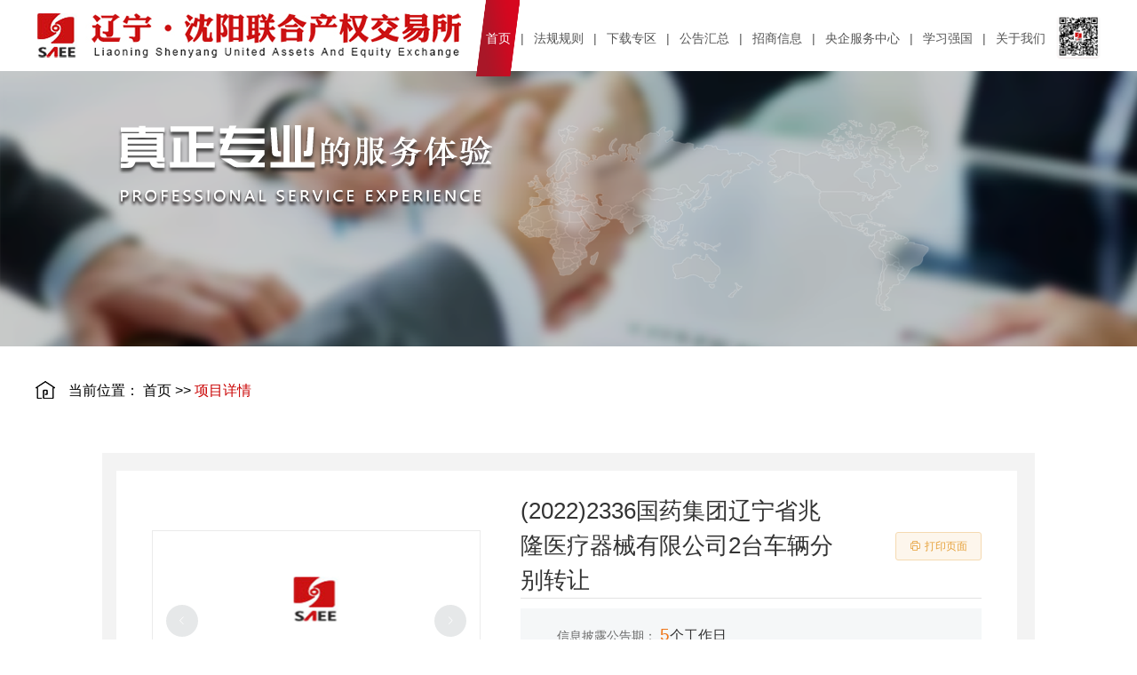

--- FILE ---
content_type: text/html
request_url: https://www.sprtc.com/index/qrthree.htm?id=0fea41c46a2811edaf824ffd5ca47906
body_size: 1717
content:
<!DOCTYPE html>
<html lang="en">
<head>
    <title>项目详情-沈阳联合产权交易所</title>

<META Name="SiteName" Content="沈阳联合产权交易所" />
<META Name="SiteDomain" Content="www.sprtc.com" />
<META Name="ColumnName" Content="项目详情" />

    <meta charset="UTF-8">
    <meta content="IE=edge" http-equiv="X-UA-Compatible">
    <link rel="shortcut icon" href="../img/favicon.ico">
    <!--[if lt IE 9]>
     　　<script src="../js/html5shiv.min.js"></script>
    <![endif]-->
    <link rel="stylesheet" href="../css/newlist.css">
    <link rel="stylesheet" href="../css/tongyong.css">
    <script type="text/javascript" src="../js/jquery-3.7.1.min.js"></script>
    <script type="text/javascript" src="../js/jquery-migrate-3.4.0.min.js"></script> 
<!--Announced by Visual SiteBuilder 9-->
<link rel="stylesheet" type="text/css" href="../_sitegray/_sitegray_d.css" />
<script language="javascript" src="../_sitegray/_sitegray.js"></script>
<!-- CustomerNO:77656262657232307973465750515742000400024e54 -->
<link rel="stylesheet" type="text/css" href="../thpage.vsb.css" />
<script type="text/javascript" src="/system/resource/js/vsbscreen.min.js" id="_vsbscreen" devices="pc|pad"></script>
<script type="text/javascript" src="/system/resource/js/counter.js"></script>
<script type="text/javascript">_jsq_(1102,'/thpage.jsp',-1,2083310907)</script>
</head>
<body>
<!-- 通用头部 -->
<header>
    <div class="logo">
        <div class="logo_l">
            <a href="../index.htm">
                <img src="../img/logo.png">
            </a>
        </div>
        <div class="head_ewm">
            <div class="head_ewm_erji">
                <span>APP下载</span>
            </div>
        </div>
        <div class="navs">
            <ul>
                <a href="../index.htm">
                    <li class="nav_sel">首页</li>
                </a>
                <SPAN>|</SPAN> 
                <a href="../fggz21/zcgz/gyzcjy.htm">
                    <li>法规规则</li>
                </a>
                <SPAN>|</SPAN> 
                <a href="../xzzq.htm">
                    <li>下载专区</li>
                </a>
                <SPAN>|</SPAN> 
                <a href="../gghz1/xmgg.htm">
                    <li>公告汇总</li>
                </a>
                <SPAN>|</SPAN> 
                <a href="../zsxx.htm">
                    <li>招商信息</li>
                </a>
                <SPAN>|</SPAN> 
                <a href="../yqfwzx/yqfwzx_sy.htm" target="_blank">
                    <li>央企服务中心</li>
                </a>
                <SPAN>|</SPAN> 
                <a href="https://www.xuexi.cn/">
                    <li>学习强国</li>
                </a>
                <SPAN>|</SPAN> 
                <a href="../gywm.htm">
                    <li>关于我们</li>
                </a>
            </ul>
        </div>
    </div>
</header>
<!-- 通用banner -->
<div class="banner">
    <img class="header-img" src="../img/list_header_bg-1-tit.png">
</div>
<!-- 通用当前位置 -->
<div class="center_dq">
    <div class="wrap">
        <img src="../img/shouye.png">当前位置：
        
        <a href="../index.htm">首页</a>
        >>
        <a href="qrthree.htm">项目详情</a>
    </div>
</div>
<!-- 内容 -->
<div class="content">  
    <div class="center_list">
        <IFRAME id="iframe" height="1800" src="" frameborder="0" width="100%" scrolling="no"></IFRAME>
    </div>
</div>
<!-- 通用底部 -->
<div class="footer">
    <div class="layout">
        <div class="footer-left">
            <span>2014 LiaoNing ShenYang United Assets And Equity Exchange.All Ridght Reserved</span>
            <P>
                <a href="https://beian.miit.gov.cn/#/Integrated/index" style="color:#ffffff;">辽ICP备2020011931号-1</a>
                <img alt="" src="../img/batb.png">
                <a href="http://www.beian.gov.cn/portal/registerSystemInfo?recordcode=21010302000529">
                    <span>辽公网安备 21010302000529号</span>
                </a>
            </P>
        </div>
        <div class="footer-right">
            <img class="footer-phone" alt="" src="../img/icon-phone.png">
            <span>024-22566102 / 024-23780910</span>
            <P>工作日 8:30-11:30 &nbsp; 13:00-17:00</P>
        </div>
    </div>
</div>
<div class="footer-bottom"></div>
</body>
<script>
    document.getElementById('iframe').src="/sjspm/web/projectInfo/zzct/projectInfo.html"+window.location.search;
</script>
</html>


--- FILE ---
content_type: text/html
request_url: https://www.sprtc.com/sjspm/web/projectInfo/zzct/projectInfo.html?id=0fea41c46a2811edaf824ffd5ca47906
body_size: 3011
content:
<!DOCTYPE html>
<html>
  <head>
    <title>项目详情</title>
    <meta charset="utf-8" />
    <meta http-equiv="X-UA-Compatible" content="IE=9; IE=8; IE=7; IE=EDGE" />
    <link
      href="../../../public/plugins/lib/elementui/element.css"
      rel="stylesheet"
    />
    <link href="../../../public/css/base.css" rel="stylesheet" />
    <link href="../../../public/css/vueform.css" rel="stylesheet" />
    <link href="../projectInfoTemplate.css" rel="stylesheet" />
    <style>
      .dialogIframe {
        border: none;
        width: 100%;
        min-height: 100%;
        display: block;
      }
      .project_info {
        /*border: 4px solid #F3F3F3;*/
        width: 100%;
        height: 60%;
      }
      .static_table {
        padding: 0 45px 5px 45px;
      }
      /* 表格*/
      .table-container {
        width: 100%;
        box-sizing: border-box;
        border-radius: 5px;
      }
      .project-info-table {
        table-layout: fixed;
        width: 100%;
        margin-bottom: 20px;
      }

      .print-projectInfo .project-info-table {
        width: 1920px;
      }

      .project-info-table td {
        height: 40px;
        padding: 6px 12px;
        font-size: 15px;
        color: #000;
        border: 1px solid #c0c4cc;
        text-align: center;
      }
      .project-info-table .bmBac {
        background-color: #f6f6f6;
        text-align: right;
        font-weight: bold;
      }
      .project-info-table .bmtext {
        text-align: left;
      }

      .file-title {
        font-size: 16px;
        line-height: 1.8;
        color: #409eff;
        margin-left: 10px;
      }
      .file-title:hover {
        cursor: pointer;
        text-decoration: underline;
      }

      .project-info-title {
        align-items: center;
      }

      @media print {
        page,
        html,
        body {
          width: 1100px !important;
          padding: 0;
          margin: 0;
          height: auto !important;
        }

        .project-container {
          width: 100%;
        }

        .project-info {
          width: 100% !important;
          height: auto !important;
        }

        .printness {
          display: none !important;
        }

        .project-info-detail {
          background-color: #f5f7f8 !important;
        }
      }
    </style>
  </head>
  <!-- 增资 -->
  <body>
    <div id="projectInfo" v-cloak>
      <div
        class="project-container"
        :class="{'project-container-notitle':!ishide}"
      >
        <div class="project_info">
          <div class="project-info" style="align-items: center">
            <div class="project-picture">
              <el-carousel :interval="5000" height="204px" arrow="always">
                <el-carousel-item>
                  <!-- <img src="./sjslogo.png" height="100%" width="100%" alt=""> -->
                  <img
                    src="https://test.sprtc.com//web/projectInfo/template/sjslogo.png"
                    height="100%"
                    width="100%"
                    alt=""
                  />
                </el-carousel-item>
              </el-carousel>
            </div>
            <div class="project-info-container" style="margin-left: 45px">
              <div
                class="project-info-title"
                ref="content_hight"
                style="flex-wrap: wrap-reverse"
              >
                <span
                  style="font-size: 26px; width: calc(100% - 166px)"
                  ref="content"
                  >{{xqList.SESSIONNAME}}</span
                >
                <el-button
                  class="application-btn printness"
                  size="small"
                  type="primary"
                  v-if="isBaoming"
                  @click="openApplyPage"
                  plain
                  >报名</el-button
                >
                <el-button
                  type="warning"
                  plain
                  class="printness"
                  size="small"
                  icon="el-icon-printer"
                  @click="window.print()"
                  >打印页面</el-button
                >
              </div>
              <div class="project-info-detail">
                <div style="display: flex">
                  <div style="width: 100%">
                    <span class="project-info-label">信息披露公告期：</span>
                    <span class="project-info-val" style="font-size: 16px"
                      ><span class="yellow-font" style="font-size: 19px"
                        >{{xqList.GPGGQ}}</span
                      >个工作日</span
                    >
                  </div>
                </div>
                <div style="display: flex">
                  <div style="width: 100%">
                    <span class="project-info-label">信息披露起止日期：</span>
                    <span class="project-info-val" style="font-size: 16px"
                      >{{xqList.GPQSRQ}} ~ {{xqList.GPQMRQ}}</span
                    >
                  </div>
                </div>
                <div style="display: flex">
                  <div style="width: 100%">
                    <span class="project-info-label">专场保证金：</span>
                    <span class="project-info-val"
                      ><span class="yellow-font" style="font-size: 19px"
                        >￥{{xqList.BZJJE}}</span
                      >
                      万元/份</span
                    >
                  </div>
                </div>
              </div>
            </div>
          </div>
          <div
            style="
              padding: 0 45px 10px 45px;
              font-weight: bold;
              font-size: 20px;
            "
          >
            其他信息
          </div>
          <div class="static_table table-container">
            <table class="project-info-table">
              <tbody>
                <tr>
                  <td class="bmBac">加价幅度</td>
                  <td class="bmtext">{{xqList.JJFD}}元</td>
                  <td class="bmBac">限时报价周期</td>
                  <td class="bmtext">{{xqList.BJZQ}}秒</td>
                </tr>
                <tr>
                  <td class="bmBac">竞价开始时间</td>
                  <td class="bmtext">{{xqList.JJKSSJ}}</td>
                  <td class="bmBac">第一个标的限时竞价开始时间</td>
                  <td class="bmtext">{{xsjj.ZYJJJSSJ}}</td>
                </tr>
                <tr>
                  <td class="bmBac">竞价间隔</td>
                  <td class="bmtext" colspan="3">
                    每隔{{xqList.JJJG}}分钟开始下一标的限时竞价
                  </td>
                </tr>
                <tr>
                  <td colspan="4" class="bmBac" style="text-align: center">
                    交易条件及披露事项
                  </td>
                </tr>
                <!-- <tr>
									<td class="bmBac" >转让底价</td>
									<td class="bmtext" >{{xqList.GPJG}}</td>
									<td class="bmBac" >价格支付方式</td>
									<td class="bmtext" >{{xqList.JKZFFS}}</td>
								</tr> -->
                <tr>
                  <td class="bmBac">重大事项及其披露内容</td>
                  <td class="bmtext" colspan="3">{{xqList.ZYXXPL}}</td>
                </tr>
                <tr>
                  <td class="bmBac">转让相关条件</td>
                  <td class="bmtext" colspan="3">{{xqList.ZRXGQTTJ}}</td>
                </tr>
                <tr>
                  <td class="bmBac">受让方资格条件</td>
                  <td class="bmtext" colspan="3">{{xqList.SRFZGTJ}}</td>
                </tr>
                <tr>
                  <td class="bmBac">转让方名称</td>
                  <td class="bmtext" colspan="3">{{xqList.ZRFMC}}</td>
                </tr>
                <tr>
                  <td class="bmBac">交易机构联系人</td>
                  <td class="bmtext">{{xqList.JYJGXMLXR}}</td>
                  <td class="bmBac">联系电话</td>
                  <td class="bmtext">{{xqList.JYJGXMLXDH}}</td>
                </tr>
                <tr v-show="fileList.length>0">
                  <td class="bmBac">专场项目附件</td>
                  <td class="bmtext" colspan="3">
                    <p
                      class="file-title"
                      title="点击下载"
                      v-for="fileitem in fileList"
                      :key="fileitem.UUID"
                      @click="downloadBlobFile(fileitem.UUID)"
                    >
                      {{ fileitem.FILENAME }}
                    </p>
                  </td>
                </tr>
              </tbody>
            </table>
          </div>
          <!-- <template v-show="fileList.length>0">
						<div style="padding: 0 45px 10px 45px;font-weight: bold;font-size: 20px;">专场附件</div>	
						<div class="static_table">
							<p class="file-title" title="点击下载" v-for="fileitem in fileList" :key="fileitem.UUID" @click="downloadBlobFile(fileitem.UUID)">{{ fileitem.FILENAME }}</p>
						</div>	
					</template> -->
          <div class="project-info" style="height: auto">
            <el-table
              :data="zbxmList"
              class="projectTable"
              ref="projectTable"
              style="width: 100%"
              row-key="UUID"
            >
              <el-table-column
                type="index"
                width="50"
                align="center"
                label="序号"
              ></el-table-column>
              <template>
                <!-- <el-table-column type="index"></el-table-column> -->
                <!-- <el-table-column prop="XMBH" label="项目编号" show-overflow-tooltip></el-table-column> -->
                <el-table-column
                  prop="BDMC"
                  label="项目名称"
                  show-overflow-tooltip
                ></el-table-column>
                <el-table-column
                  prop="BDLX"
                  label="标的类型"
                  align="center"
                  width="110"
                ></el-table-column>
                <el-table-column
                  prop="GPJG"
                  label="转让底价(万元)"
                  align="center"
                  width="130"
                ></el-table-column>
                <el-table-column
                  prop="GPQMRQ"
                  label="截止日期"
                  align="center"
                  width="110"
                ></el-table-column>
                <el-table-column
                  label="操作"
                  width="110"
                  label-class-name="printness"
                >
                  <template slot-scope="scope">
                    <el-link
                      type="primary"
                      size="mini"
                      @click="showDetailed(scope.row)"
                      >查看详情</el-link
                    >
                  </template>
                </el-table-column>
              </template>
            </el-table>
          </div>
        </div>
      </div>

      <el-dialog
        :title="dialogInfo.title"
        append-to-body
        width="1150px"
        top="dialogInfo.top"
        :visible.sync="dialogVisible"
        class="mainDialog"
      >
        <iframe
          id="dialogIframe"
          class="dialogIframe"
          :src="dialogInfo.url"
          :style="{height:'calc('+dialogInfo.height+' - 115px)'}"
        ></iframe>
        <span slot="footer"></span>
      </el-dialog>
    </div>
    <script src="../../../public/sysconfig.js"></script>
    <script
      type="text/javascript"
      src="../../../public/plugins/lib/jquery/jquery.min.js"
    ></script>
    <script src="../../../public/plugins/lib/vue/vue.min.js"></script>
    <script type="text/javascript" src="./projectInfo.js"></script>
    <script src="../../../public/plugins/boot.js?type=vgridcore"></script>
  </body>
</html>


--- FILE ---
content_type: text/css
request_url: https://www.sprtc.com/css/newlist.css
body_size: 1368
content:
@charset "utf-8";
/*常规列表页*/
.content{
  width: 1200px;
  margin: 0 auto;
}
.center_list{
  min-height:400px;
  margin-bottom: 20px;
  background: #FFFFFF;
  padding: 20px 75px;
}
.center_list li{
  width: 100%;
  height: 160px;
  margin: 0 0 30px 0;
}
.center_list li:hover .center_list_rq{
  background: url(../img/center_list_rq1_red.png);
}
.center_list_rq{
  height: 91px;
  width: 171px;
  margin: 28px 40px 0 0 ;
  float: left;
  background: url(../img/center_list_rq1.png);
}
.center_list_rq p{
  text-align:center;
  width: calc(100% - 20px);
  color: #fff;
}
.center_list_dd{
  margin: 12px 0 0 0;
  height: 40px;
  line-height: 40px;
  font-size: 36px;
}
.center_list_yyyymm{
  height: 30px;
  line-height: 30px;
  font-size: 18px;
}
.center_list_l{
  background: #f6f6f6;
  float: left;
  height: 100%;
  width: calc( 100% - 171px - 40px);
  position:relative;
}
.center_list_bt{
  margin: 20px 60px 0 60px;
  height: 40px;
  line-height: 40px;
  font-size: 16px;
}
.center_list_jj{
  margin: 0  60px 0 60px;
  height: 55px;
  line-height: 27.5px;
  font-size: 14px;
  color: #666666;
}
.center_list_hong{
  width: 48px;
  border-bottom: 2px solid #ca0202;
  position:absolute;
  left: -10px;
  top:35px;
}
.center_list_more{
  float: right;
  margin: 10px 90px 0 0;
  position:relative;
  color: #e57c00;
} 
.center_list_more img{
  margin: 0 0 0 10px;
  position: absolute;
  top: 50%;
  transform: translate(0,-50%);
}

/* 分页样式*/
.p_pages .p_no_d{
  border: 1px solid rgb(203 18 17) !important;
  background-color: rgb(203 19 22) !important;
  border-radius: 0 !important;
  margin-left: 15px !important;
  font-weight:600 !important;
}
.p_pages .p_no a{
  border-radius: 0 !important;
}
.pb_sys_common .p_pages .p_prev_d .p_fun_d{
  border-radius: 0 !important;
  font-weight:600 !important;
}

/*下载中心*/
.zx_main{
  margin: 0 auto;
}
.zx_main li{
  width: 100%;
  height: 115px;
}
.zx_main li:hover{
  background:#f7f7f7 ;
}
.zx_lx{
  height: 100%;
  width: 65px;
  text-align: center;
  line-height: 115px;
  float: left;
}
.zx_lx img{
  width: 40px;
  height: 48px;
  float: left;
}
.zx_tm{
  float: left;
  height: 100%;
}
.zx_tm p{
  margin: 35px 0 0 0;
  line-height: 35px;
  color: #333;
  font-size: 16px;
}
.zx_tm p+p{
  margin: 0 0 0 0;
  line-height: 30px;
  color: #888;
}
.zx_fj{
  line-height: 115px;
  float: right;
  height:40px;
  overflow:hidden;
  margin-top:40px;
}
.zx_fj_yd{
  margin-top:-40px;
}
.zx_fj img{
  height: 40px;
  display: block;
  margin: 0 10px 0 0;
}
.zx_fj_yd:hover{
  padding-top: 40px;
}

/*公告汇总*/
.m_list{
  min-height:400px;
  margin-bottom: 20px;
}
.m_list li{
  width: 100%;
  height: 45px;
  line-height: 45px;
  font-size: 16px;
  color: #333333;
}
.m_list li a{
  color: #333333;
}
.m_list li a:hover{
  color: #ca0202;
}
.m_list li a:hover .date{
  color: #ca0202;
}
.m_list li a span{
  color: #666666;
}
.m_list li a span:hover{
  color: #ca0202;
}
.m_list li a span:hoverr.m_list li a{
  color: #ca0202;
}
.m_list li:before{
  content: "\2022";
  color: #ca0202;
  font-size: 30px;
  float: left;
  margin-right: 15px;
}
.m_list li p{
  width:60%;
  overflow: hidden;
  text-overflow: ellipsis;
  white-space: nowrap;
  display: inline-block;
}
.m_list li span{
  float: right;
  text-align: right;
  padding-right:5px;
}

/*招商信息*/
.zsxx{
  min-height:400px;
  margin-bottom: 20px;
}
.zsxx li{
  width: 100%;
  height: 200px;
  margin: 0 0 30px 0;
  background: #f6f6f6;
}
.zsxx_tp{
  height: 200px;
  width: 400px;
  float: left;
  position:relative;
}
.zsxx_tp img{
  position:absolute;
  top: 10px;
  height: 200px;
  width: 400px;
}
.zsxx_l{
  float: left;
  height: 100%;
  width: calc( 100% - 400px - 40px);
  position:relative;
}
.zsxx_bt{
  margin: 0 60px 0 60px;
  height: 40px;
  line-height: 40px;
  font-size: 16px;
}
.zsxx_jj{
  margin: 0  60px 0 60px;
  height: 78px;
  line-height: 27.5px;
  font-size: 14px;
  color: #666666;
}
.zsxx_hong{
  width: 48px;
  border-bottom: 2px solid #ca0202;
  position:absolute;
  left: -10px;
  top:35px;
}
.zsxx_more{
  float: right;
  margin: 0px 35px 0 0;
  position:relative;
  color: #e57c00;
} 
.zsxx_more img{
  margin: 0 0 0 10px;
  position: absolute;
  top: 50%;
  transform: translate(0,-50%);
}
.zsxx_rq{
  margin: 28px 60px 0 60px;
  font-size: 14px;
  color: #333333;
}

/*房产转让*/
.banner_fzzr{
  width: 100%;
  height: 390px;
  background: url(../img/fcbanner02.jpg) no-repeat;
  background-position: center bottom;
}
/*资产租赁*/
.banner_zczl{
  width: 100%;
  height: 390px;
  background: url(../img/fcbanner01.jpg) no-repeat;
  background-position: center bottom;
}

/*内容页*/
.content_bg{
  width: 100%;
  background: url(../img/nry_bg.png) no-repeat;
  background-position: center top;
  background-size: 100%;
}

--- FILE ---
content_type: text/css
request_url: https://www.sprtc.com/css/tongyong.css
body_size: 1834
content:
@charset "utf-8";
/* 通用 */
*{margin: 0;padding: 0;border: 0;outline: none;box-sizing: border-box; -webkit-box-sizing: border-box; -o-box-sizing: border-box;-ms-box-sizing: border-box; -moz-box-sizing: border-box;}
html {width: 100%; font-weight: normal; -webkit-text-size-adjust:none; -ms-text-size-adjust: 100%;  -webkit-font-smoothing: antialiased;  -moz-osx-font-smoothing: grayscale;}
body{position: relative;min-width: 1200px;overflow-x: hidden;font-family: "微软雅黑",'Microsoft Yahei', 'Hiragino Sans GB', 'Heiti SC', 'WenQuanYi Micro Hei', sans-serif;}
ul,ul li,ol,li {list-style: none outside none;}
h1,h2,h3,h4,h5,h6,i{font-weight: normal; font-style: normal;}
img {vertical-align: middle;border: none;}
input,select,option,label,th{vertical-align: middle;border: none}
a {text-decoration: none;color: inherit;}
a:hover {text-decoration: none; }
.clear{
  clear: both;
}
.layout {
  width: 62.5%;
  margin-left: auto;
  margin-right: auto;
  min-width: 1200px;
}
.wrap{
  width: 1200px;
  height: 100%;
  margin:auto;
}
/* 头部logo+导航 */
header{
  width: 100% ;
  height: 80px ;
  position: absolute;
  top:0;
  z-index: 2;
}
.logo{
  width: 1200px;
  margin: auto;
  height: 80px;
  position: relative;
}
.logo_l{
  float: left;
}
.logo_l img{
  position: absolute;
  top: 50%;
  transform: translate(0,-50%);
}  
.navs{
  width:calc(100% - 390px);
  margin: 0 auto;
  float: right;
}
.navs ul{
  float: right;
  height: 86px;
  color: #555555;
}
.navs li{
  float: left;
  #padding:0 15px;
  padding:0 11px;
  height: 86px;
  line-height: 86px;
  font-size:14px;
  cursor:pointer;
}
.navs a{
  color: #555;
}
.navs a:hover{
  color: #555;
}
.navs span{
  float: left;
  height: 86px;
  line-height: 86px;
  font-size:14px;
  color: #555555;
}
.nav_sel{
  background-image: url(../img/nav-bg.png);
  background-position: bottom center;
  background-repeat: no-repeat;
  background-size: 100% 100%;
  height: 61px;
  z-index: 999;
  position:relative;
  color: #fff !important;
}
.head_ewm{
    float: right;
    width: 52px;
    height: 52px;
    background: url(../images/headewm03.png) no-repeat;
    background-size: 100% 100%;
    position: relative;
    z-index: 2;
    margin-top: 0;
    cursor: pointer;
    margin-top: 16px;
}
.head_ewm:hover .head_ewm_erji{
    display: block;
}
.head_ewm_erji{
    display: none;
    position: absolute;
    top: 52px;
    left: -49px;
    width: 150px;
    height: 175px;
    background: url(../images/headewm02.png) no-repeat;
    background-size: 100% 100%;
    z-index: 2;
}
.head_ewm_erji span{
    position: absolute;
    bottom: 0;
    width: 100%;
    height: 36px;
    font-size: 12px;
    color: #000000;
    line-height: 36px;
    text-align: center;
}

/* banner */
.banner{
  width: 100%;
  height: 390px;
  position:relative;
  background: url(../img/list_header_bg-1.png) no-repeat;
  background-size: 100% 100%;
}
.header-img {
  width: 430px;
  height: 100px;
  position: absolute;
  top: 35%;
  left: 10%;
}

/* 二级导航 */
.banner_w{
  height: 66px;
  width: 100%;
  position:absolute;
  top: 324px;
  background-color: rgb(0,0,0,0.45);
  background: -ms-linear-gradient(top,  rgba(0,0,0,0.45) 0%,rgba(0,0,0,0.45) 50%); 
}
.nav_sec{
  width: 1200px;
  margin: 0 auto;
}
.nav_sec ul{
  width: 100%;
}
.nav_sec li{
  height: 66px;
  line-height: 66px;
  color: #FFFFFF;
  float: left;
  width: 20%;
  text-align: center;
  cursor:pointer;
}
.nav_sec a{
  color: #FFFFFF;
}
.nav_sec a:hover{
  color: #FFFFFF;
}
.nav_sec_sel{
  background-color: #ca0202;
}
.box{
  margin:12px auto 0;
  width: 200px;
  height: auto;
  box-shadow: 0px 0px 6px #ccc;
  position: absolute;
  border-radius: 4px;
  z-index: 999;
  background: #fff;
  display:none;
}
.box:before,.box:after{
  position:absolute;
  content:'';
  left:65%;
  overflow:hidden;
  pointer-events:none;
  -webkit-transform:rotate(45deg);
  -mz-transform:rotate(45deg);
  transform:rotate(45deg);
}
.box:before{
  box-shadow:0px 0px 6px #ccc;
  top:-7px;
  width:14px;
  height:14px;
  margin-left:-37px;
}
.box:after{
  top:-6px;
  width:18px;
  height:18px;
  margin-left:-39px;
  background:#fff;
  box-shadow:none;
}
.nav_sec li span{
  margin: 0 0 0 10px;
}
.box_color{
  color: #000;
  width: 90%;
  margin: 0 auto;
}
.box_color a{
  color: #5d5d5d;
}
.box_color a:hover{
  color: #d96c6c;
}
.box_color_l{
  border-bottom: 2px solid #f1f1f1;
}
.box_color:hover{
  color: #d96c6c;
}

/* 当前位置 */
.center_dq{
  height: 100px;
  line-height: 100px;
  font-size: 16px;
}
.center_dq img{
  margin: 0 15px 4px 0;
}
.center_dq a:last-child{
  color:#CA0202;
}
.center_dq a{
  color: #000000;
}

/* 底部 */
.footer {
  width: 100%;
  height: 140px;
  background: #1e1e1e;
  margin-top: 30px;
}
.footer-left {
  display: inline-block;
  float: left;
  position: relative;
}
.footer-left span {
  width: 700px;
  font-size: 16px;
  color: #ffffff;
  letter-spacing: 1px;
  position: absolute;
  top: 48px;
}
.footer-left p {
  width: 680px;
  font-size: 16px;
  color: #ffffff;
  letter-spacing: 1px;
  position: absolute;
  top: 30px;
}
.footer-left p a{
  color: #ffffff;
  position: absolute;
  top: 48px;
}
.footer-left p img {
  display: inline-block;
  position: absolute;
  top: 47px;
  left: 250px;
}
.footer-left p span {
  position: absolute;
  top: 0px;
  left: 280px;
}
.footer-phone {
  position: absolute;
  top: 40px;
}
.footer-right {
  width: 421px;
  float: right;
  position: relative;
}
.footer-right span {
  font-size: 24px;
  color: #ffffff;
  position: absolute;
  top: 40px;
  left: 60px;
}
.footer-right p {
  font-size: 18px;
  color: #ffffff;
  padding-top: 16px;
  position: absolute;
  top: 75px;
  left: 60px;
}
.footer-bottom {
  height: 10px;
  background: #000000;
}

--- FILE ---
content_type: text/css
request_url: https://www.sprtc.com/sjspm/public/css/base.css
body_size: 860
content:
html, body {
	height: 100%;
	font-family: "Helvetica Neue",Helvetica,"PingFang SC","Hiragino Sans GB","Microsoft YaHei","微软雅黑",Arial,sans-serif;
	font-size: 14px;
	line-height: 1.5;
}
button {
	line-height: normal;
}
.clearfix{overflow:auto;_height:1%}
*{
	margin: 0;
	padding: 0;
	box-sizing: border-box;
}
ul,li{
	list-style: none;
}
[v-cloak] {
  display: none;
}
table {
	border-collapse: collapse;
	border-spacing: 0;
}

.dialogCustom{
	box-shadow: 0px 0px 10px #999 !important;
}

.dialogCustom .el-dialog__header{
	padding:10px
}
.dialogCustom .el-dialog__header .el-dialog__headerbtn{
	top:10px;
	right:10px;
}

.dialogCustom .el-dialog__body{
	padding:10px;
}
.el-pagination {
	text-align: right;
	margin-top: 10px;
}

.commoTable{
	border:1px solid #dfdfdf !important;
}
.commoTable.el-table th{
	background: #f1f1f1;
	color: #666;
}
.commoTable .el-button--mini, 
.commoTable .el-button--mini.is-round{
	padding:5px 10px !important;
}

.form-group .edui-default .edui-editor{
	border: none;
	margin: -6px 0;
}

.form-group .edui-default .edui-editor-toolbarbox{
	box-shadow: none;
}
.cropperLayer{
	width:100%;
	height:100%;
	position: fixed;
	top:0;
	left:0;
	background: #fff;
	z-index:11;
}
.appContentBox{
	overflow: auto;
}
/* element 弹出框 更改样式 */

.el-dialog .el-dialog__footer{
	padding: 10px 20px 10px;
	background: #fafafa;
  border-top: 1px #e8e8e8 solid;
}

.el-link.uncursor{
  cursor: inherit;
}

.ant-modal-footer > div{
	display:flex;
	float:right;
}

.el-message-box__message{
	word-wrap: break-word;
	overflow-wrap: break-word;
	/* height:100px; //询问框高度被修改了 */
}

--- FILE ---
content_type: text/css
request_url: https://www.sprtc.com/sjspm/public/css/vueform.css
body_size: 2974
content:
.clearfix {
  overflow: auto;
  _height: 1%;
}
.hide {
  display: none;
}

.el-input__inner,
.el-textarea__inner {
  font-family: Arial, 'Hiragino Sans GB', 'Microsoft Yahei', '微软雅黑',
    '华文细黑', sans-serif;
}
.idtform {
  height: 100%;
  text-align: center;
}

.formHeader {
  padding: 4px 12px;
  border-bottom: 1px solid #eee;
}
.formHeaderButtonBox {
  position: absolute;
  right: 16px;
  top: 12px;
  z-index: 11;
  display: flex;
}

.formvalcollapse {
  margin: 0 -20px;
  padding: 0 20px;
  background: #fff;
}
.formApp .tabBox .el-tabs__nav-wrap::after {
  background-color: transparent;
}
.formApp .tabBox.el-tabs--card > .el-tabs__header {
  margin-bottom: 0;
  padding-right: 170px;
}
.formApp .tabBox.el-tabs--card .el-tabs__content {
  height: calc(100% - 40px);
  margin: 0;
  background: #fafafa;
}
.el-tabs--card > .el-tabs__header .el-tabs__item.is-active {
  background: #fafafa;
  border-bottom: 1px solid #fafafa !important;
}

.formApp .el-tabs__item i[class^='el-icon-'] {
  margin-right: 2px;
}

.formApp .tabBox .el-tab-pane {
  height: 100%;
}

.ptb-0 {
  padding-top: 0;
  padding-bottom: 0;
}

.el-form-item__content .edui-default {
  line-height: 20px;
}

.idtform .form-element[vtype='map'] .el-input-group__append {
  padding: 0;
}

.idtform .form-element[vtype='map'] .mapBtn {
  padding: 6px 14px;
  cursor: pointer;
}

.idtform .form-element[vtype='map'] .mapBtn:hover {
  background: #edf0f3;
}

.idtform .el-select,
.idtform .el-date-editor.el-input,
.idtform .el-date-editor.el-input__inner,
.idtform .form-element[vtype='cascader'] .el-cascader {
  width: 100%;
  font-size: 18px;
}
.idtform .fileAudio {
  display: none;
}

.idtform .audio {
  min-width: 20px;
  max-width: 300px;
  text-align: left;
  padding: 0 10px;
  line-height: 32px;
  display: block;
}

.idtform .audio img {
  width: 20px;
  float: left;
  margin: 5px 5px 0 -5px;
}

.llitem .delbtn {
  display: none;
}

.llitem .fileImgName {
  padding-right: 0 !important;
}
.audioBox .speed {
  opacity: 0;
  position: absolute;
  width: 100%;
  bottom: 0px;
  background: rgba(0, 0, 0, 0.3);
  height: 2px;
}

@keyframes speedFun {
  from {
    width: 100%;
  }
  to {
    width: 0;
  }
}

.audioBox .speed.on {
  opacity: 1;
  animation-name: speedFun;
  animation-timing-function: linear;
}

.elImageDom > img {
  display: none;
}

.elImageDom .el-image-viewer__close {
  display: none;
}

.delBtnHide .delbtn {
  display: none;
}

.llContent {
  height: 100%;
}

.llInfo .el-form-item--small .el-form-item__content,
.llInfo .el-form-item--small .el-form-item__label {
  line-height: 20px;
}

.idtGrid-child {
  height: 100%;
}
.idtEtable .idt-td {
  position: relative;
}
.idtform .imglistBox .fileitem,
.idtform .videolistBox .fileitem {
  height: auto;
  margin-right: 10px;
}

.idtform .audioUpload .el-upload-dragger {
  width: 180px;
  height: 40px;
}

.idtform .el-form-item__label {
  color: #333;
}
.idtform .el-form-item__content .txt {
  color: #999;
}

.idtform .el-upload-dragger .uploadIcon {
  color: #bbb;
}

.idtform .imageUpload .el-upload-dragger .uploadIcon {
  font-size: 20px;
  line-height: 80px;
}
.idtform .videoUpload .el-upload-dragger .uploadIcon {
  font-size: 30px;
  line-height: 160px;
}
.idtform .audioUpload .el-upload-dragger .uploadIcon {
  font-size: 16px;
  line-height: 40px;
}

/* 语言播放喇叭 */
.wifi-symbol {
  width: 18px;
  height: 18px;
  box-sizing: border-box;
  overflow: hidden;
  transform: rotate(135deg);
  display: inline-block;
  position: relative;
  top: 5px;
  margin-right: -5px;
}
.wifi-circle {
  border: 2px solid #fff;
  border-radius: 50%;
  position: absolute;
}

.first {
  width: 5px;
  height: 5px;
  background: #cccccc;
  top: 14px;
  left: 14px;
}

.second {
  width: 25px;
  height: 25px;
  top: 8px;
  left: 8px;
}

.third {
  width: 40px;
  height: 40px;
  top: 3px;
  left: 3px;
}

.on.audio .second {
  animation: fadeInOut 1s infinite 0.2s;
}
.on.audio .third {
  animation: fadeInOut 1s infinite 0.4s;
}

@keyframes fadeInOut {
  0% {
    opacity: 0;
  }
  100% {
    opacity: 1;
  }
}

.flowNull {
  text-align: center;
  font-size: 14px;
  color: #666;
  padding: 30px;
}

.flowNull i {
  font-size: 50px;
  color: #999;
  display: block;
  margin-bottom: 10px;
}

.formApp .el-divider__text {
  padding: 0 10px;
  background: #fafafa;
}
.formApp .blobflowdivider .el-divider__text {
  background: #fff;
}
.formApp .blobflowCard .el-card__body {
  padding: 10px;
  overflow: hidden;
  height: 86px;
}
.formApp .el-collapse-item__header {
  font-weight: bold;
}

.formTop {
  padding-top: 40px;
  border-bottom: 1px solid #ddd;
}

.formContent .el-divider__text {
  background: #fafafa;
}
.formApp .hasDictSetting {
  width: calc(100% - 30px);
  display: inline-block;
}
.formApp .el-button.form-custom-dict {
  padding: 10px;
  width: 30px;
  height: 40px;
  display: inline-block;
}
.dealForm .el-form-item {
  margin-bottom: 8px;
}

/* 分割线 */
.formApp .formContent .el-divider {
  height: 20px;
  background: transparent;
  margin: 30px 0 10px 0;
  border-bottom: 1px solid #d2d2d2;
  padding-bottom: 26px;
}

.formApp .formContent .el-divider__text.is-left {
  transform: translate(0);
  padding: 0 10px;
  left: 0;
  background: transparent;
}
.formApp .formContent .el-divider__text .el-link.el-link--default {
  color: #303133;
  font-size: 15px;
}
.formApp .formContent .el-divider__text .el-link i {
  margin-right: 5px;
  color: #545454;
}

/* 表单样式 */
.idtEtable {
  width: 100%;
}
.idtEtable .idt-td {
  padding: 5px 10px !important;
  background: #fff;
  position: relative;
}

.idtEtable .tdLabel {
  background: #fbfbfd;
  color: #000000;
  font-size: 16px;
  /* letter-spacing: 1px; */
  text-align: left;
}

.idtEtable .el-form-item {
  margin-bottom: 0;
}

.idtEtable .is-error {
  padding-bottom: 20px;
}

.idtEtable .el-form-item__error {
  white-space: nowrap;
}

.idtFormTextItem,
.idtEtable .el-form-item__content {
  text-align: left;
}
.idtFormTextItem .el-form-item__content {
  text-align: inherit;
  font-size: 16px;
  line-height: inherit;
}

.formApp .formContent .el-form-item__label {
  color: #303133;
  letter-spacing: 1px;
  padding-left: 15px;
}

.formApp .formContent .dealForm {
  margin-top: -30px;
}

.el-form[data-align='left'] .el-form-item__label,
.el-form[data-align='left'] .tdContent,
.el-form[data-align='left'] .tdLabel {
  text-align: left;
}
.el-form[data-align='center'] .el-form-item__label,
.el-form[data-align='center'] .tdContent,
.el-form[data-align='center'] .tdLabel {
  text-align: center;
}
.el-form[data-align='right'] .el-form-item__label,
.el-form[data-align='right'] .tdContent,
.el-form[data-align='right'] .tdLabel {
  text-align: right;
}

.flowInfo .el-timeline .el-tag {
  font-size: 13px;
}
.flowInfo .el-timeline-item:last-of-type {
  padding-bottom: 0;
}
.flowInfo .timelineHeader,
.flowInfo .timelineContent p {
  width: 50%;
  float: left;
}
.flowInfo .timelineHeader {
  margin-bottom: 4px;
}
.flowInfo .el-timeline-item__node--large {
  width: 24px;
  height: 24px;
  left: -7px;
}
.flowInfo .el-timeline-item__icon {
  font-size: 16px;
}

.flowInfo .flowTxt {
  color: #606266;
  text-align: left;
}
.flowInfo .el-card__body {
  padding: 16px;
  background: #f6f6f6;
}

.flowInfo .activeTime .el-card__body {
  background: #fff6ea;
}

.flowInfo .activeTime .el-card {
  border: 1px solid #ffe4be;
}

.blyjContent span {
  float: left;
}

.blyjContent span:nth-child(2) {
  width: calc(100% - 100px);
}

/* 表单元素可一行显示多个 */
.el-form-item {
  display: inline-block;
  width: 100%;
}

/* 去掉disabled 黑底 */

.formApp .el-textarea.is-disabled .el-textarea__inner {
  background: #fff;
  color: #606266;
}

.empty_form {
  background-color: #fdf6ec;
  color: #e6a23c;
  width: 98%;
  padding: 8px 16px;
  margin: 10px auto;
  box-sizing: border-box;
  border-radius: 4px;
  position: relative;
  overflow: hidden;
  opacity: 1;
  display: flex;
  align-items: center;
  transition: opacity 0.2s;
}
/* 隐藏富文本编辑器 有序序号的下拉按钮 */
.edui-for-insertorderedlist .edui-arrow {
  display: none !important;
}

.el-form .tdContent[align='left'],
.el-form .tdLabel[align='left'] {
  text-align: left;
}
.el-form .tdContent[align='center'],
.el-form .tdLabel[align='center'] {
  text-align: center;
}
.el-form .tdContent[align='right'],
.el-form .tdLabel[align='right'] {
  text-align: right;
}
.el-form .tdContent[valign='top'],
.el-form .tdLabel[align='top'] {
  vertical-align: top;
}
.el-form .tdContent[valign='middle'],
.el-form .tdLabel[align='middle'] {
  vertical-align: middle;
}
.el-form .tdContent[valign='bottom'],
.el-form .tdLabel[align='bottom'] {
  vertical-align: bottom;
}

.idtform .edui-default .edui-editor-iframeholder > iframe {
  min-height: 200px;
}

/*FireFox*/
@-moz-document url-prefix() {
  .el-form[data-align='left'] .tdContent {
    height: auto !important;
  }
}

.encryptionMask {
  position: absolute;
  left: 0;
  top: 0;
  width: 100%;
  height: 100%;
  border-radius: 4px;
  text-align: right;
  padding-right: 10px;
  background: rgba(255, 255, 255, 0.5);
  display: flex;
  align-items: center;
  justify-content: flex-end;
  border: 1px solid #ccc;
  z-index: 9999;
}

.hideItemBtn i,
.encryptionMask i {
  padding: 2px 4px;
  border: 1px solid #9cd9f3;
  border-radius: 4px;
  background: #e6f6fc;
  color: #07a1e1;
  font-size: 10px;
}

.hideItemBtn.lock i,
.encryptionMask.lock i {
  color: #e6a23c;
  background: #fdf6ec;
  border-color: #f5dab1;
}

.MaskP {
  position: relative;
}

.hideItemBtn {
  position: absolute;
  left: 0px;
  top: 14px;
}

.formContent > .hideItemBtn {
  position: absolute;
  left: 0px;
  top: 20px;
}

.MaskP .hideItemUnview {
  display: none;
  width: 23px;
  text-align: center;
}

.hideItemUnview svg {
  fill: currentColor;
  width: 1em;
  height: 1em;
}

.MaskP .lock .hideItemUnview {
  display: inline-block;
}

.hideItemBtn.lock .el-icon-view,
.encryptionMask.lock .el-icon-view {
  display: none;
}

.hideTag {
  position: absolute;
  left: 0;
  top: 14px;
  z-index: 0;
  color: #999;
  text-align: center;
}

.hideTag .hideItemUnview {
  width: 23px;
  text-align: center;
  display: inline-block;
  color: #e6a23c;
  background: #fdf6ec;
  border: 1px solid #f5dab1;
  border-radius: 4px;
  font-size: 10px;
  padding: 2px 4px;
}

.idtEtable .tdLabel .optionsBtnP {
  text-align: right;
}

.idtform .el-upload-dragger {
  border: none;
  height: auto;
}


--- FILE ---
content_type: text/css
request_url: https://www.sprtc.com/sjspm/web/projectInfo/projectInfoTemplate.css
body_size: 2074
content:
body {
  background-color: #f3f3f3;
}
#projectInfo {
  height: 100%;
  overflow: hidden;
  padding: 10px 0;
  margin: 0 16px;
  width: calc(100% - 36px);
  box-sizing: border-box;
}
.project-container {
  height: calc(100% - 70px);
  background: #fff;
  border-radius: 6px;
}

.project-container-notitle {
  height: 100%;
}
#projectInfo > .el-scrollbar > .el-scrollbar__wrap {
  overflow-x: hidden;
}

.project-info {
  padding: 26px 40px;
  box-sizing: border-box;
  margin-top: 10px;
  display: flex;
  justify-content: space-around;
  align-items: flex-start;
  background-color: #fff;
}
.proInfoHeight{
  height: 256px;
}
.project-picture {
  height:204px;
  width: 380px;
  position: relative;
}

.project-info-container {
  height: 100%;
  width: calc(100% - 400px);
  display: flex;
  flex-direction: column;
}

.project-info-title {
  height: 19.5%;
  display: flex;
  justify-content: space-between;
  font-size: 20px;
  color: #333333;
  border-bottom: 1px solid #e2e2e2;
}

.project-info-detail {
  width: 100%;
  margin-top: 2.2%;
  min-height: 156px;
  background-color: #f5f7f8;
  padding: 1% 8% 2%;
  box-sizing: border-box;
  display: flex;
  flex-direction: column;
  justify-content: space-around;
  text-align: left;
}

.project-info-label {
  font-size: 14px;
  color: #666666;
}

.project-info-val {
  font-size: 14px;
  color: #333333;
}

.yellow-font {
  color: #ef7619;
}

.big-font {
  font-size: 30px;
}

.formContent-title {
  font-size: 16px;
  /* margin: 10px 0 10px 0; */
}

.title-index {
  margin-top: 10px;
  padding: 0 12px;
  box-sizing: border-box;
  background-color: #f3f3f3;
  width: 100%;
  height: 53px;
}

.white-bgc {
  background-color: transparent;
}

.title-index-fixed {
  position: fixed;
  z-index: 9999;
  top: 60px;
  background-color: #fff;
  margin-top: 0px;
  padding: 0 12px 0 12px;
  width: calc(100% - 56px);
}

.bm-title-hide {
  top: 10px;
}

.title-index .el-tabs__header {
  margin-bottom: 6px;
}

.title-index .el-tabs__active-bar {
  height: 4px;
}

.title-index .el-tabs__item {
  font-size: 16px;
  height: 48px;
  line-height: 48px;
}

.htmlTemplate {
  padding: 1px 15px 10px 15px;
  background-color: #fff;
}

/* 二维表样式 */
.htmlTemplate .idtGrid-child-box,
.htmlTemplate .el-table__header,
.htmlTemplate .el-table__body {
  width: 100% !important;
}

.htmlTemplate .el-table__header colgroup col:nth-of-type(2),
.htmlTemplate .el-table__body colgroup col:nth-of-type(2),
.htmlTemplate .el-table-column--selection,
.htmlTemplate .el-table__fixed,
.htmlTemplate .el-table__header col[name='gutter'] {
  display: none;
}

.htmlTemplate .el-table th.is-hidden > *,
.htmlTemplate .el-table td.is-hidden > * {
  visibility: inherit;
}

.htmlTemplate .encryptionGrid {
  position: relative;
}
.htmlTemplate .encryptionGrid:after {
  content: '表格内容已加密';
  text-align: center;
  display: block;
  line-height: 180px;
  color: #909399;
}

.rowtxt {
  line-height: 40px;
}

.bm_count {
  background: url(../public/images/projectInfo_banner.jpg) no-repeat center
    center;
  background-size: 100% 100%;
  height: 50px;
  color: white;
  font-size: 17px;
  line-height: 50px;
  text-align: center;
  font-weight: bold;
}

.project-container .bmBtn {
  display: block;
  margin: 0 auto 12px;
}

.hideItemBtn {
  display: none;
}

.idtEtable .idt-td.hideTd {
  padding: 0 !important;
}

tr.hideTd + tr {
  transform: translateY(-1px);
}

.placeTr + .hideTd td {
  border-top: 1px solid #ccc !important;
}

.idt-upload .elUpload {
  background-color: #fff;
  border: 1px dashed #d9d9d9;
  border-radius: 6px;
  box-sizing: border-box;
  width: 260px;
  height: 140px;
  text-align: center;
  position: relative;
  overflow: hidden;
}
.idt-upload .el-icon-upload {
  font-size: 50px;
  color: #c0c4cc;
  margin: 20px 0 6px;
  line-height: 50px;
}
.idt-upload .el-upload__text {
  font-size: 14px;
}
.idt-upload .hasFile {
  height: 40px;
  width: 100%;
  margin-bottom: 10px;
}
.idt-upload .text {
  line-height: 40px;
}
#formApp .idt-upload .fileListBox .fileitem {
  position: relative;
  margin: 0 auto;
  margin-bottom: 0px;
  width: 100%;
  border-bottom: 1px solid #eee;
  height: 48px;
  padding-bottom: 0;
}
.idt-upload .fileListBox .fileitem .imgBox {
  border-radius: 5px;
  overflow: hidden;
  position: relative;
  float: left;
  margin-top: 5px;
  width: 55px;
  height: 55px;
}
.idt-upload .fileListBox .fileitem .imgBox img {
  width: 100%;
  height: 100%;
}
.idt-upload .fileListBox .fileitem .btns {
  position: absolute;
  right: 15px;
  top: 15px;
}

.idt-upload .btns .el-button + .el-button {
  margin-left: 5px;
}

.idt-upload .fileListBox .fileitem .fileImg,
.idt-upload .fileListBox .fileitem .fileVideo {
  display: block;
  outline: none;
}

.idt-upload .fileListBox .fileitem .fileImgName {
  overflow: hidden;
  text-overflow: ellipsis;
  white-space: nowrap;
  padding-right: 25px;
  position: relative;
  max-width: 80%;
  box-sizing: border-box;
  line-height: 25px;
  box-sizing: border-box;
  padding-left: 10px;
  max-width: 600px;
  font-size: 15px;
  text-align: left;
  margin-top: 2px;
}
.idt-upload .fileListBox .fileitem .fileImgName .el-button {
  padding: 0;
  border: 0;
  background: none;
}
.idt-upload .fileListBox .fileitem .file-download-icon {
  color: #409eff;
  margin-left: 5px;
  vertical-align: middle;
  font-size: 16px;
}
.idt-upload .fileListBox .fileitem .fileImgName span:hover {
  cursor: pointer;
  text-decoration: underline;
}
.idt-upload .fileListBox .fileitem .fileImgName .previewBtn {
  opacity: 0;
  transition: all 0.2s;
}
.idt-upload .fileListBox .fileitem .fileImgName:hover .previewBtn {
  opacity: 1;
  vertical-align: middle;
}
.idt-upload .fileListBox .fileitem .file-info {
  font-size: 13px;
  padding-left: 10px;
  margin-top: 14px;
  float: left;
}
.idt-upload .fileListBox .fileitem .file-info span {
  display: inline-block;
  margin-right: 15px;
}
.idt-upload .fileListBox .fileitem .file-info span i {
  font-style: normal;
  color: #666;
}

.application-btn {
  height: 32px;
}

.draw-enlarge {
  position: relative;
}
/* 放大的图片，通过定位将左上角定位到(0,0) */
.draw-enlarge .rightImg {
  display: inline-block;
  position: absolute;
  top: 0;
  left: 0;
}
/* 右边的区域图片放大空间 */
.draw-enlarge .right {
  width: 100%;
  height: 100%;
  position: absolute;
  overflow: hidden;
}
/* 一个最高层层罩 */
.draw-enlarge .maskTop {
  width: 100%;
  height: 100%;
  position: absolute;
  z-index: 1;
  top: 0;
  left: 0;
}
/* 层罩，通过定位将左上角定位到(0,0) */
.draw-enlarge .top {
  background-color: lightcoral;
  opacity: 0.4;
  position: absolute;
  top: 0;
  left: 0;
}
/* 原图的显示 */
.draw-enlarge .leftImg {
  width: 100%;
  height: 100%;
  display: inline-block;
}
/* 原图的容器 */
.draw-enlarge .left {
  width: 100%;
  height: 100%;
  float: left;
  position: relative;
  padding: 3px;
  border: 1px solid #ccc;
}

@media print {
  .printness {
    display: none;
  }
}


--- FILE ---
content_type: text/css
request_url: https://www.sprtc.com/sjspm//public/css/base.css
body_size: 860
content:
html, body {
	height: 100%;
	font-family: "Helvetica Neue",Helvetica,"PingFang SC","Hiragino Sans GB","Microsoft YaHei","微软雅黑",Arial,sans-serif;
	font-size: 14px;
	line-height: 1.5;
}
button {
	line-height: normal;
}
.clearfix{overflow:auto;_height:1%}
*{
	margin: 0;
	padding: 0;
	box-sizing: border-box;
}
ul,li{
	list-style: none;
}
[v-cloak] {
  display: none;
}
table {
	border-collapse: collapse;
	border-spacing: 0;
}

.dialogCustom{
	box-shadow: 0px 0px 10px #999 !important;
}

.dialogCustom .el-dialog__header{
	padding:10px
}
.dialogCustom .el-dialog__header .el-dialog__headerbtn{
	top:10px;
	right:10px;
}

.dialogCustom .el-dialog__body{
	padding:10px;
}
.el-pagination {
	text-align: right;
	margin-top: 10px;
}

.commoTable{
	border:1px solid #dfdfdf !important;
}
.commoTable.el-table th{
	background: #f1f1f1;
	color: #666;
}
.commoTable .el-button--mini, 
.commoTable .el-button--mini.is-round{
	padding:5px 10px !important;
}

.form-group .edui-default .edui-editor{
	border: none;
	margin: -6px 0;
}

.form-group .edui-default .edui-editor-toolbarbox{
	box-shadow: none;
}
.cropperLayer{
	width:100%;
	height:100%;
	position: fixed;
	top:0;
	left:0;
	background: #fff;
	z-index:11;
}
.appContentBox{
	overflow: auto;
}
/* element 弹出框 更改样式 */

.el-dialog .el-dialog__footer{
	padding: 10px 20px 10px;
	background: #fafafa;
  border-top: 1px #e8e8e8 solid;
}

.el-link.uncursor{
  cursor: inherit;
}

.ant-modal-footer > div{
	display:flex;
	float:right;
}

.el-message-box__message{
	word-wrap: break-word;
	overflow-wrap: break-word;
	/* height:100px; //询问框高度被修改了 */
}

--- FILE ---
content_type: text/css
request_url: https://www.sprtc.com/sjspm/public/css/vgrid.css
body_size: 2746
content:
html,
body {
  height: 100%;
  overflow: hidden;
  color: #303133;
}

.idtGrid-container {
  display: flex;
  height: 100%;
  overflow: hidden;
}

.left-filter-container {
  width: 300px;
  flex-grow: 0;
  height: 100%;
  background-color: #fff;
  border-right: 1px solid #e7e7e7;
  padding: 16px 24px;
  min-width: 300px;
}
/* .idtGrid-container {
  display: flex;
  flex-direction: column;
  height: 100%;
  overflow: hidden;
} */
.idtGrid-container_top {
  display: flex;
  flex-direction: column;
  background-color: #fff;
}
.idtGrid-container_top iframe {
  border: none;
}
.right-filter-container iframe {
  border: none;
}
.idtGrid-container_top-select .el-input__inner {
  border: none !important;
  background-color: #f2f2fb !important;
  width: 114px;
  height: 36px;
  background: #f2f2fb;
  border-radius: 6px 6px 6px 6px;
}
.idtGrid-container_top-select .el-select {
  margin: 20px 30px 0 0;
}
.idtGrid-container_top-select {
  width: 100%;
  display: flex;
  justify-content: flex-end;
  align-items: center;
}
.idtGrid-container_piece {
  display: flex;
}
.idtGrid-container_all {
  display: flex;
  height: 100%;
  width: 100%;
}

.left-filter-container {
  width: 0px;
  flex-grow: 0;
  height: 100%;
  background-color: #fff;
  transition: width 0.3s;
}

.left-filter-container-show {
  box-shadow: 0 8px 10px -5px rgb(0 0 0 / 5%), 0 16px 24px 2px rgb(0 0 0 / 5%),
    0 6px 30px 5px rgb(0 0 0 / 5%);
  z-index: 99;
  padding: 12px 16px;
  width: 300px;
}

.idtGrid {
  display: flex;
  flex-direction: column;
  height: 100%;
  overflow: hidden;
  flex-grow: 1;
}

.idtGrid .splitter-pane {
  display: flex;
  flex-direction: column;
  background-color: #fff;
  transition: width 0.3s;
}

.idtGrid .splitter-pane-resizer {
  transition: left 0.3s;
}

.idtGrid-header {
  flex: 0 0 56px;
  display: flex;
  justify-content: space-between;
  background-color: #fff;
  padding: 16px 30px;
  flex-wrap: wrap;
}

.idtGrid-header-tab {
  flex-wrap: wrap;
  flex: 0 0 130px;
  padding: 20px 30px 20px;
}

.idtGrid-header .el-button--small,
.idtGrid-header .el-radio-button--small .el-radio-button__inner {
  font-size: 13px;
  /* padding: 8px 15px; */
}
.idtGrid-header-title,
.idtGrid-header-content,
.idtGrid-header-search {
  display: flex;
  align-items: center;
}

.idtGrid-header-expandsearch .idtGrid-header-title {
  width: 100%;
  flex: auto;
}
.idtGrid-header-expandsearch .idtGrid-header-content {
  justify-content: flex-end;
  width: 100%;
}

.idtGrid-header-title,
.idtGrid-header-search,
.vgrid-search-form {
  /* flex: 1; */
}

.idtGrid-header-title > *:not(:first-child),
.idtGrid-header-content > *:not(:first-child) {
  margin-left: 12px;
}

.idtGrid-header-title .el-radio-group {
  white-space: nowrap;
}

.idtGrid-header-search .el-input--small .el-input__inner {
  height: 33px;
  line-height: 33px;
}

.idtGrid-header-search .vgrid-search-form .search-form .el-row .el-col-8 {
  width: 300px;
}

.idtGrid-content {
  flex: auto;
  overflow: hidden;
  height: 100%;
  display: flex;
  background: white;
  padding: 0 30px;
}
.idtGrid-content .el-table td {
  cursor: pointer;
}
.idtGrid-content .el-table .hover-row td {
  background-color: #eee !important;
  background: #eee !important;
  /* transform: none; */
}
.idtGrid-footer {
  display: flex;
  padding: 2px 20px;
  justify-content: flex-end;
  background-color: #fff;
}

.idtGrid-expertSearch .el-row {
  margin-bottom: 12px;
}

.idtGrid .el-pagination {
  margin-top: 0;
  height: 32px;
}
.idtGrid-table.el-table .idtGrid-table-header th {
  background-color: #fafafa;
  color: rgba(0, 0, 0, 0.85);
  font-weight: 500;
}

.idtGrid-table.el-table th .cell {
  line-height: 34px;
}
.idtGrid-table.el-table th,
.idtGrid-table.el-table th.is-sortable {
  padding: 5px 0;
}
.idtGrid-table {
  width: 100%;
}

.idtGrid .el-alert {
  padding: 4px 16px;
  border-top: 1px solid #ebeef5;
}
.idtGrid .el-alert__title {
  font-size: 14px;
  margin-left: 4px;
}
.idtGrid .el-alert__title .el-link {
  margin-top: -3px;
}
.idtGrid .el-alert .el-tag {
  margin: 4px;
}
.el-link.el-link--primary.idtGrid-expertSearch-link {
  color: #606266;
}

.idtGrid-drawer .el-drawer__header {
  padding: 8px 16px;
  color: #606266;
  border-bottom: 1px solid #e8e8e8;
  background-color: #fafafa;
  margin-bottom: 0;
}

.idtGrid-drawer .el-drawer__body {
  padding: 16px;
  display: flex;
  flex-direction: column;
  overflow: hidden;
}

.idtGrid-drawer .idtGrid-drawer-content {
  padding: 8px 16px;
  border: 1px solid #ebeef5;
  border-radius: 4px;
  /* flex: 0; */
}

.idtGrid-drawer .idtGrid-drawer-content + .idtGrid-drawer-content {
  margin-top: 8px;
}
.idtGrid-drawer .idtGrid-drawer-content--scroll {
  padding: 0;
  display: flex;
  flex-direction: column;
  flex: 1;
}
.idtGrid-drawer .idtGrid-drawer-content--scroll .el-card__body {
  flex: 1;
  overflow: auto;
}
.idtGrid-drawer .el-card .el-card__header {
  padding: 8px 20px;
}

.idtGrid-drawer .el-card .el-card__body {
  padding: 10px 20px;
}

.idtGrid-drawer .drawer-footer {
  text-align: center;
  border-top: 1px solid rgb(232, 232, 232);
  margin: 16px -16px -16px;
  display: flex;
  align-items: center;
  justify-content: center;
  height: 50px;
  background-color: #fafafa;
}

.idtGrid-expertSearch.idtGrid-drawer .el-drawer__body {
  padding: 0;
}

.idtGrid-expertSearch_content {
  padding: 16px;
  flex: 1;
  overflow: auto;
}

.idtGrid-expertSearch.idtGrid-drawer .drawer-footer {
  margin-top: 0;
  margin-bottom: 0;
}

.idtGrid-export-content-list .idtGrid-export-content-list-item {
  width: 49%;
  margin: 8px 0;
}

.idtGrid-setting .idtGrid-drawer-content--scroll .el-card__body {
  padding: 0;
}
.idtGrid .idtGrid-export-form {
  display: none;
}

.tabDropBtn {
  margin-left: 0 !important;
}

.idtGrid .tabDropBtn_more {
  border-left: none;
  border-bottom-left-radius: 0;
  border-top-left-radius: 0;
}
.idtGrid
  .hideRadioRadius
  .el-radio-button:nth-last-child(1)
  .el-radio-button__inner {
  border-bottom-right-radius: 0;
  border-top-right-radius: 0;
}

/* 解决ie兼容问题 */
.idtGrid .el-input-group__append .el-button,
.el-input-group__append .el-select,
.el-input-group__prepend .el-button,
.el-input-group__prepend .el-select {
  margin: -10px -20px 0;
}

.idtGrid .el-table__header-wrapper {
  background: #fafafa;
  border-bottom: 1px solid #ebeef5;
}

.idtGrid .el-table--border th.gutter:last-of-type,
.idtGrid .el-table th.is-leaf {
  border-bottom: none;
}

.idtGrid .el-table .el-table__body-wrapper {
  /* background: #f5f5f5; */
}

/* 左侧条件树 */
.filter-tree-container {
  height: calc(100% - 75px);
  width: 100%;
  overflow-x: hidden;
  padding-bottom: 30px;
  box-sizing: border-box;
}

.filter-tree-container .el-scrollbar__wrap {
  overflow-x: hidden;
}

.idtGrid-content .filterTree {
  min-width: 200px;
  background: #fafafa;
  margin-right: 10px;
  border-radius: 3px;
}
.filterTree .el-menu {
  background-color: transparent;
  border: none;
}
.filterTree .el-submenu .el-menu-item.all {
  height: 35px;
  line-height: 35px;
}
.filterTree .el-submenu__title {
  display: flex;
  align-items: center;
  justify-content: space-between;
  height: 45px;
  line-height: 45px;
  padding: 0 10px 0 16px !important;
  text-align: center;
  background: #f5f5f5;
  font-weight: bold;
  font-size: 14px;
  border-bottom: 1px solid #eee;
}
.filterTree .tree-sub .el-submenu__title {
  background: transparent;
  height: 30px;
  line-height: 30px;
  font-size: 13px;
}
.filterTree .el-submenu .el-menu-item {
  padding: 0 !important;
  text-align: center;
  height: 30px;
  line-height: 30px;
  min-width: 100px;
  font-size: 13px;
}
.filterTree .el-submenu__icon-arrow {
  position: static;
  font-size: 13px;
  font-weight: bold;
  margin-top: 0;
}
.filterTree .el-submenu.is-opened > .el-submenu__title .el-submenu__icon-arrow {
  font-weight: bold;
  font-size: 13px;
}
.filterTree .el-menu-item:focus,
.el-menu-item:hover {
  background-color: transparent;
}
.filterTree .el-submenu__title:hover {
  background-color: #f5f5f5;
}
.filterTree .el-submenu.is-active .el-submenu__title {
  border-bottom-color: #eee;
}

.filter-tree-node {
  overflow: hidden;
  text-overflow: ellipsis;
  white-space: nowrap;
}

/* 列表配置页面 */
.idtGrid-drawer-footer {
  margin: 10px -15px -15px -15px;
  border-top: 1px solid #e8e8e8;
  height: 50px;
  text-align: center;
  padding-top: 10px;
  background: #fafafa;
}

/* .sortable-fallback, */
/* .sortable-chosena, */
tr.sortable-dragCss {
  height: auto !important;
}
.el-table--striped
  .el-table__body
  tr.el-table__row--striped.sortable-dragCss
  td,
.sortable-dragCss,
.sortable-ghost,
.sortable-chosena,
.sortable-fallback {
  opacity: 0.8;
  color: #ffffff !important;
  background: #42b983 !important;
}

.settingRank {
  font-size: 16px;
  display: block !important;
}

.fast-search-item {
  height: 36px;
  display: flex;
  padding: 4px;
  box-sizing: border-box;
  justify-content: space-between;
  align-items: center;
  border-bottom: 1px solid #e7e5e5;
}

.fast-search-item:hover {
  background-color: #f6f6f6;
  cursor: pointer;
}

.fast-search-title {
  font-size: 14px;
  color: #666;
}

.fast-search-item:hover .fast-search-title {
  color: #409eff;
}

.fast-search-btn-group {
  display: flex;
  align-items: center;
  justify-content: space-between;
}

.fast-search-btn-group > i {
  cursor: pointer;
}

.fast-search-btn-group > i + i {
  margin-left: 8px;
}

.fast-search-icon {
  color: #409eff;
  margin-left: 16px;
}

.fast-search-icon + .fast-search-icon {
  margin-left: 8px;
}

.fast-search-icon:hover {
  cursor: pointer;
}

.fast-search-rename {
  cursor: pointer;
  padding-right: 12px;
  color: #409eff;
}

.fast-search-dialog .el-dialog__body {
  padding: 10px 0px;
}
.select_option {
  overflow-y: auto;
  height: calc(100% - 50px);
}
.impform_beforeTitle {
  color: #303133;
  position: relative;
  text-indent: 30px;
  font-size: 16px;
}
.impform_beforeTitle::before {
  width: 18px;
  height: 18px;
  border-radius: 9px;
  background: #d4edff;
  position: absolute;
  content: "";
  left: 0;
  top: calc(100% - 28px);
}
.impform_beforeTitle::after {
  width: 12px;
  height: 12px;
  border-radius: 6px;
  background: #69cbff;
  position: absolute;
  content: "";
  left: 3px;
  top: calc(100% - 25.5px);
}
.importclass {
  padding: 10px 20px;
  border: #ebeef5 1px solid;
  border-radius: 6px;
}
.importclass .el-form-item {
  margin-bottom: 13px;
}
.impform_button {
  width: 100px;
  height: 32px;
  border: 1px solid #b3d8ff;
  background: #ecf5ff;
  border-radius: 3px;
  color: #4ba6ff;
  display: flex;
  align-items: center;
  justify-content: center;
  cursor: pointer;
  margin-top: 5px;
}
.selectData {
  width: 100%;
  margin-top: 10px;
  border-radius: 6px;
  padding: 10px 20px;
  border: 1px solid #c8def3;
  background: #eff5fb;
}
.idtGrid-import .el-drawer__body {
  justify-content: space-between;
}
.selectData_title {
  color: #303133;
  font-size: 16px;
  display: flex;
  align-items: center;
}
.selectData_title_text {
  margin-left: 15px;
}
.selectData_data {
  display: flex;
  flex-wrap: wrap;
  margin-left: 30px;
}
.selectData_data_item {
  color: #000000;
  font-size: 14px;
  width: 33%;
  display: flex;
  margin-top: 35px;
}
.selectData_data_item_icon {
  margin-top: 3.5px;
}
.selectData_data_item span {
  margin-left: 5px;
}
.select_option_scrollbar {
  height: 100%;
}
.select_option_scrollbar .el-scrollbar__wrap {
  overflow-x: hidden;
}

.gridIndexCol .cell {
  padding: 0 !important;
}

.idtGrid-container .idt-icon svg {
  width: 24px;
  height: 24px;
}


--- FILE ---
content_type: application/javascript
request_url: https://www.sprtc.com/sjspm/public/plugins/vueload.js
body_size: 640
content:
/*
 * 加载页面中所使用vue组件文件
 * @Author: 尧永中 
 * @Date: 2019-05-27 15:10:42 
 * @Last Modified by: 尧永中
 * @Last Modified time: 2020-04-22 14:48:34
 */
$(function () {
    function findVueCompoent(tag) {
        var vueComponents = [];
        var doms = $("*");
        for (var i = 0; i < doms.length; i++) {
            var tagName = doms[i].tagName;
            if (tagName.indexOf(tag) > -1) {
                vueComponents.push(tagName);
            }
        }
        return vueComponents;
    }
    var loadlibs = window.IDTAPI._loadlibs
    var vueComponents = findVueCompoent('IDT-');
    var promiseall = [];
    if (vueComponents.length > 0) {
        for (var i = 0; i < vueComponents.length; i++) {
            var promise = window.IDTAPI._loadVueComponent(vueComponents[i].toLowerCase())
            promiseall.push(promise);
        }
    }
    Promise.all(promiseall).then(function (res) {
        window.vueApp && new Vue(vueApp)
    }, function (res) {
        window.IDTAPI.info({
          content:  "加载" + res + "组件失败",
          status:'error'
        });
        
        //加载错误的情况也进行vue的初始化
        
        window.vueApp && new Vue(vueApp);
        console.log("加载" + res + "组件失败");
    });


});

--- FILE ---
content_type: application/javascript
request_url: https://www.sprtc.com/sjspm//public/sysconfig.js
body_size: 2276
content:
/*
 * @说明: 系统配置文件
 * @Author: 尧永中
 * @Date: 2019-04-11 14:49:47
 * @Last Modified by: QZQ
 * @Last Modified time: 2021-11-03 10:13:32
 */

// 系统服务地址,可支持远程地址http://IP:port/~

// var servicePath = 'http://199.66.68.8:19090/idtAppServiceV6';
var servicePath = '/idtAppServiceV6';
//系统名称
var systemTitle = '辽宁・沈阳联合产权交易所';
// 系统标题名
var systemTopTitle = {
  short: '联合产权交易',
  lang: '辽宁・沈阳联合产权交易所',
  sub: 'Liaoning Shenyang United Assets And Equity Exchange'
};
// 系统标识，主要用于本地存储的标识
var idtappkey = 'sjsxm';

// 系统默认设置
var idtAppConfig = {
  sysConfig: {
    layout: 'tradition_1', // 整体布局风格 classic or basic
    grayMode: false, // 灰度模式
    colorWeak: false, // 色弱模式
    multiTab: true, // 多选框卡
    siderMode: 'single' // 侧边栏操作集展开方式，multi(默认)为可同时展开多父级菜单，single为只展开当前父级菜单
  },
  layoutConfig: [
    { id: 'tradition_1',
      title: '流行经典',
      sysConfig: {
        primaryColor: '#c40403',
        navTheme: 'dark',
        logo: 'logo.png',
        titleStyle: {
          logo: { 'height': '48px' },
          mainTitle: { 'font-size': '21px', 'letter-spacing': '7px', 'font-weight': '600', 'color': '#c40403' },
          subTitle: { 'font-size': '13px', 'text-indent': '3px', 'letter-spacing': '0' }
        },
        backgroundImage: {
          // header: 'header_bg.png',
          // sider: 'sider_bg.png',
          siderBottom: 'siderBottom_bg.png'
        }
      }
    },
    {
      id: 'basic_1',
      title: '流行简约',
      sysConfig: {
        logo: 'logo.png'
      }
    },
    // {
    //   id: 'basic_2',
    //   title: '流行简约(二)',
    //   sysConfig: {
    //     logo: 'logo.png'
    //   }
    // },
    // {
    //   id: 'classic_1',
    //   title: '经典办公(一)',
    //   sysConfig: {
    //     logo: 'logo.png'
    //   }
    // },
    // {
    //   id: 'classic_2',
    //   title: '经典办公(二)',
    //   sysConfig: {
    //     logo: 'logo.png'
    //   }
    // },
    // {
    //   id: 'web_1',
    //   title: '职能门户（一）',
    //   sysConfig: {
    //     logo: 'logo.png'
    //   }
    // },
    // {
    //   id: 'web_2',
    //   title: '职能门户（二）',
    //   sysConfig: {
    //     logo: 'logo.png'
    //   }
    // }
  ],
  menuConfig: {
    firstPageBtn: false, // 操作集中首页按钮是否显示
    searchBtn: false // 首页顶部搜索是否显示
  }, 
  formMasterLocal: true, // 是否用本地样式库打开表单，如果为true，则根据模板路径使用本地母版打开；如果为false，则使用线上母版打开
  defaultFormMaster: './master/common/index.html',
  settingVisible: {
    // 配置设置项是否显示
    layout: false,
    navTheme: false,
    primaryColor: true,
    menuMode: true,
    grayMode: true,
    colorWeak: true,
    multiTab: true,
  },
  // svg图标库
  svgLibrary: [],
  //默认表单头部按钮
  formTopBtn:[
    {id:'idtForm_btn_save',name:'暂存',iconfont:'el-icon-check',function:'submit({"type":"button"})',btnType:'button',btnSkin:'',btnAspect:''},
    {id:'idtForm_btn_opinion',name:'填写意见',iconfont:'el-icon-edit',function:'suggest',btnType:'button',btnSkin:'primary',btnAspect:'plain'},
    {id:'idtForm_btn_flow',name:'流程操作',iconfont:'el-icon-connection',function:'workFlowModel',btnType:'button',btnSkin:'primary',btnSkin:'',btnAspect:''},
    // {id:'idtForm_btn_dyd',name:'打印单',iconfont:'el-icon-printer',function:'printsClick',btnType:'button',btnSkin:'',btnAspect:''},
    // {id:'idtForm_btn_bq',name:'便签',iconfont:'el-icon-edit-outline',function:'editNote("w")',btnType:'icon',btnSkin:'',btnAspect:''},
    // {id:'idtForm_btn_sc',name:'收藏',iconfont:'el-icon-star-off',function:'toggleCollect',btnType:'icon',btnSkin:'',btnAspect:''}
  ],
  remindIntervalTime: 600,
  gridSettingDefault: {
    openFun: 'dbClick',
    openMode: 'tab',
    drawerType: 'division',
    customFun: '',
    exportBtn: true,
    settingBtn: true,
    quickSearchBtn: true,
    gridSize: 'big',
    stripe: true,
    stripeColorType: 'default',
    stripeColor: '#fafafa',
    lineFeed: false,
    hoverColorType: 'default',
    hoverColor: '#f5f7fa',
    thFontSize: '14',
    thFontStyle: 'initial',
    thFontColor: '#333333',
    thBgColorType: 'default',
    thBgColor: '#fafafa',
    numberCol: 'show',
    MultipleCol: 'show',
  },
};
// 系统环境
var system_env = 'prod'; // dev:测试环境 prod:生产环境

!(function () {
  var getServerPath = function () {
    var js = document.scripts;
    var serverURL;
    for (var i = js.length; i > 0; i--) {
      if (js[i - 1].src.indexOf('public/') > -1) {
        var index = js[i - 1].src.indexOf('public/');
        serverURL = js[i - 1].src.substring(0, index);
        break;
      }
    }
    return serverURL;
  };
  var script = document.createElement('script');
  var src_js = getServerPath() + 'public/const_' + system_env + '.js';
  var script = document.createElement('script');
  script.src = src_js;
  var timer = setInterval(function () {
    if (document.body) {
      clearInterval(timer);
      document.body.appendChild(script);
    }
  }, 100);
})();


--- FILE ---
content_type: application/javascript
request_url: https://www.sprtc.com/sjspm/public/plugins/user.js
body_size: 792
content:
/* 对ses
 * @Author: 尧永中
 * @Date: 2019-05-28 13:18:29
 * @Last Modified by: 尧永中
 * @Last Modified time: 2020-09-16 22:00:58
 */
!(function (win) {
  if (!win.idtappkey || typeof win.idtappkey === 'undefined') {
    console.error('idtappkey 需要进行初始化');
    return;
  }

  function getName(name) {
    return 'idt_App_' + idtappkey + '_' + name;
  }
  var IDTUSER = IDTAPI._createPackage('USER');
  /**
   * 获取用户票据信息,所有获取票据都将使用该接口
   */
  IDTUSER.getToken = function () {
    var token = null;
    if (win.sessionStorage) {
      token = sessionStorage.getItem(getName('token'));
    }
    return token;
  };
  IDTUSER.clear = function () {
    if (win.sessionStorage) {
      var length = sessionStorage.length;
      for (var i = 0; i < length; i++) {
        if (sessionStorage.key(i).indexOf('idt_App_' + idtappkey + '_') > -1) {
          sessionStorage.removeItem(sessionStorage.key(i));
        }
      }
    }
  };
  IDTUSER.setItem = function (key, value) {
    sessionStorage.setItem(getName(key), value);
  };
  IDTUSER.getItem = function (key) {
    return sessionStorage.getItem(getName(key));
  };
  IDTUSER.getUserinfo = function () {
    var userinfo = null;
    if (window.opener) {
      userinfo = window.opener.IDTAPI.USER.getUserinfo();
    } else {
      if (top.window.idtApp && top.window.idtApp.user) {
        userinfo = top.window.idtApp.user.getInfo();
      } else {
        userinfo = JSON.parse(top.sessionStorage.getItem('userInfo'))
      }
    }
    return userinfo;
  };
  IDTUSER.setUserinfoByKey = function (key, value) {
    var userinfo = sessionStorage.getItem(getName('userinfo'));
    if (IDTUSER.getItem('userinfo')) {
      userinfo = JSON.parse(userinfo);
    }
    userinfo[key] = value;
    IDTAPI.USER.setItem('userinfo', JSON.stringify(userinfo));
    return userinfo;
  };
})(window);


--- FILE ---
content_type: application/javascript
request_url: https://www.sprtc.com/sjspm//public/const_prod.js
body_size: 243
content:
// 系统业务常量配置
window.idtAppConfig.const = {
  // 网站
  website: {
    pageUrl: {
      index: '',
      xzzc: 'http://www.sprtc.com/index/xzzc.htm',
    },
  },
  // 数据表
  table: {},
};

console.log('sys_const_pro.js');


--- FILE ---
content_type: application/javascript
request_url: https://www.sprtc.com/sjspm/public/plugins/boot.js?type=vgridcore
body_size: 4699
content:
/*
 * @Description: In User Settings Edit
 * @Author: your name
 * @Date: 2019-08-12 08:34:38
 * @LastEditTime: 2019-08-12 10:42:07
 * @LastEditors: Please set LastEditors
 */
/* @说明：动态加载库文件
 * 后期默认增加压缩模式或非压缩模式，非压缩模式可增加调试
 * @参数说明：type 加载js的名称，可以用&符号进行一起加载
 *  type = web 通用型加载
 *  type = login 登录加载
 *  type = application 首页加载
 *  type = form 表单加载
 *  type = grid 列表加载
 * @Author: 尧永中 
 * @Date: 2019-04-12 03:54:22 
 * @Last Modified by: 吴禹燃
 * @Last Modified time: 2019-08-09 09:19:13
 */
! function (win) {
     win.env  = 'product' //生产模式
     win.env  = 'develop' //开发模式

    //系统可支持layerui或elementui的UI组件。默认使用layui。该参数主要负责系统对话框等默认显示风格。
    win.IDT_UI = 'layui';
    /**
     *获取服务器端boot.js文件的位置
     */
    win.getPluginPath = function () {
        var js = document.scripts;
        var jsPath;
        for (var i = js.length; i > 0; i--) {
            if (js[i - 1].src.indexOf("boot") > -1) {
                jsPath = js[i - 1].src.substring(0, js[i - 1].src.lastIndexOf("/") + 1);
                break;
            }
        }
        return jsPath;
    }
    /**
     *获取服务器的serverPath路径
     */
    win.getServerPath = function () {
        var js = document.scripts;
        var serverURL;
        for (var i = js.length; i > 0; i--) {
            if (js[i - 1].src.indexOf("public/plugins/boot") > -1) {
                var index = js[i - 1].src.indexOf("public/plugins/boot");
                serverURL = js[i - 1].src.substring(0, index);
                break;
            }
        }
        return serverURL;
    }
    /**
     *获取当前页面的type,支持多库文件加载.例如jquery&axios
     */
    win.getType = function () {
        var js = document.scripts;
        var jsType;
        for (var i = js.length; i > 0; i--) {
            if (js[i - 1].src.indexOf("boot") > -1 && js[i - 1].src.indexOf("=") > -1) {
                jsType = js[i - 1].src.substring(js[i - 1].src.lastIndexOf("=") + 1);
                break;
            }
        }
        if (jsType) {
            return jsType.split('&');
        } else {
            return [];
        }
    }
    //定义底层应用api
    if (!win.IDTAPI) {
        win.IDTAPI = {};
    }
    win.IDTAPI._createPackage = function (package) {
        if (!package || typeof (package) === 'undefined') return;
        var packages = package.split('.');
        var parentPackage = win.IDTAPI;
        for (var i = 0; i < packages.length; i++) {
            if (!win.IDTAPI[packages[i]]) {
                parentPackage[packages[i]] = {};
            }
            parentPackage = parentPackage[packages[i]];
        }
        return parentPackage;
    }
    //js合并
    //定义合并的几类文件
    //公共模块
    win.JSCompress_Config = {
        public: {
            name: 'public',
            filepath: 'public.min.js',
            includes: ['axios','base_sys', 'user', 'initTitle', 'sysconfig','tools','jquery','jquery.json','jquery.cookie','jquery.EnPlaceholder']
        },
        formcore: {
            name: 'form',
            filepath: 'form.min.js',
            includes: ['formcore']
        },
        crypto:{
            name: 'crypto',
            filepath: 'crypto.min.js',
            includes: ['crypto']
        },
         "idt-layer":{
            name: 'idt-layer',
            filepath: 'idt-layer.min.js',
            includes: ['layer','laydate','laytpl'],
         
        },
        "vgridcore":{
            name: 'vgridcore',
            filepath: 'idt-vgrid.min.js',
            includes: ['vgridcore'],
        }
    }
   var _check_include_JSCompressLib = function(key){
       var JSCompressLibName = [];
        for(var key_ in win.JSCompress_Config){
            if(key == key_){
                JSCompressLibName.push(key);
                if(JSCompress_Config[key].require){
                    for(var i =JSCompress_Config[key].require.length-1;i>=0;i++){
                        JSCompressLibName.push(JSCompress_Config[key].require[i]);
                    }
                }
                break;
            }
            var include = win.JSCompress_Config[key_].includes;
            if(include && include.indexOf(key)>-1){
                JSCompressLibName.push(key_);
                if(JSCompress_Config[key_].require)
                for(var i =JSCompress_Config[key_].require.length-1;i>=0;i++){
                    JSCompressLibName.push(JSCompress_Config[key_].require[i]);
                }
                
            }
        }
        for(var i =0;i<JSCompressLibName.length;i++){
          var include = win.JSCompress_Config[JSCompressLibName[i]].includes;
          for(var j = 0;j<include.length; j++){
            loadlibs && loadlibs.push(include[j]);
          }
        }
        // alert(JSCompressLibName.length)
        return JSCompressLibName;
    }
    win.IDTAPI._loadModuleFile = function(moduleName,callback){
        moduleName = moduleName.toLowerCase();
        var script = document.createElement('script');
        var src_js  = getServerPath()+"application/template/"+moduleName+"/js/"+moduleName+".js";
        var script = document.createElement('script');
        script.src = src_js;
        script.async = true;
        script.onload = function () {
            if (typeof( window[callback]) == 'function') {
                try{
                    window[callback]();
                }catch(e){}
            }
        }
        document.body.appendChild(script);
    }
    win.IDTAPI._loadVueComponent = function (vueNames) {
        return new Promise(function (resolve, reject) {
            console.log("加载" + vueNames + " 组件");
            var script = document.createElement('script');
            var path = INCLUDE_FOLDER + "/idtlibs/" + vueNames + ".min.js";
            script.src = path;
            script.async = true;
            script.onload = function () {
                resolve(vueNames);
            }
            script.onerror = function () {
                reject(vueNames);
            }
            document.body.appendChild(script);
        });
    }
    win.IDTAPI._loadVue = function (vueName, loadlibs) {
        if (loadlibs && loadlibs.indexOf(vueName) > -1) {
            return;
        }
        var src = INCLUDE_FOLDER + "/idtlibs/" + vueName + ".min.js";
        document.write('<' + 'script');
        document.write(' language="javascript"');
        document.write(' type="text/javascript"');
        document.write(' src="' + src + '">');
        document.write('</' + 'script' + '>');
        loadlibs && loadlibs.push(vueName);
    }
    win.IDTAPI._loadComponent = function (frameworks, keys, loadlibs) {
        if (!keys || !(keys instanceof Array) || keys.length === 0) return;
        for (var i = 0; i < keys.length; i++) {
            var key = keys[i];
            if (loadlibs && loadlibs.indexOf(key) > -1) {
                continue;
            }
            if (typeof (frameworks[key]) == 'undefined') {
                console.log('加载' + frameworks[key] + '出错,未组件进行定义')
                continue;
            }
            if(key && win.env =='product'){
              var JSCompressLibs =   _check_include_JSCompressLib(key);
              if(JSCompressLibs.length>0){
                  for(var i=JSCompressLibs.length -1; i>=0; i--)
                    var key = JSCompressLibs[i];
                    var src_js =  INCLUDE_FOLDER + "/idtlibs/" + key + ".min.js";
                    var  ext = '.js'; 
                    var src_css ="";
                    if(JSCompress_Config[key].css){
                        src_css =  INCLUDE_FOLDER + "/idtlibs/" + key + ".css";
                    }
                     if (ext == '.js' || ext == '.dll' || ext == '.view') {
                         document.write('<' + 'script');
                         document.write(' language="javascript"');
                         document.write(' type="text/javascript"');
                         document.write(' src="' + src_js + '">');
                         document.write('</' + 'script' + '>');
                         //alert(url + framework[no])
                     } 
                     if (src_css) {
                         document.write('<' + 'link');
                         document.write(' rel="stylesheet"');
                         document.write(' type="text/css"');
                         document.write(' href="' + src_css + '"/>');
                     }
                    loadlibs && loadlibs.push(key);
                    break;
              }
                
            }
            var required = frameworks[key].require;
            for (var no = 0; required && no < required.length; no++) {
                arguments.callee(frameworks, [required[no]], loadlibs);
            }
            var framework = frameworks[key].path;
            for (var no = 0; framework && no < framework.length; no++) {
                var flag = false;
                var include = frameworks[key].include;
                if (!include) {
                    include = INCLUDE_FOLDER;
                }
                var ext = framework[no].replace(/\?[^.\/]+$/g, '').match(/\.[^.\/]+$/)[0];
                if (ext == '.js' || ext == '.dll' || ext == '.view') {
                    document.write('<' + 'script');
                    document.write(' language="javascript"');
                    document.write(' type="text/javascript"');
                    document.write(' src="' + include + framework[no] + '">');
                    document.write('</' + 'script' + '>');
                    //alert(url + framework[no])
                } else if (ext == '.css') {
                    document.write('<' + 'link');
                    document.write(' rel="stylesheet"');
                    document.write(' type="text/css"');
                    document.write(' href="' + include + framework[no] + '"/>');
                }
            }
            loadlibs && loadlibs.push(key);
        }
    }
    // 刷新列表
    win.IDTAPI.reloadGrid = {}
    /**
     *获取服务器的serverPath路径
     */
    if (!win.serverPath) win.serverPath = getServerPath();
    if (!win.IDTAPI.viewType) win.IDTAPI._viewType = getType();
    if (!win.IDT_PLBLIC_PLUGINS_FOLDER) var IDT_PLBLIC_PLUGINS_FOLDER = getPluginPath();
    if (!win.INCLUDE_FOLDER) var INCLUDE_FOLDER = IDT_PLBLIC_PLUGINS_FOLDER + 'lib/';
    var frameworks = win.IDTAPI._frameworks = {};
    var loadlibs = win.IDTAPI._loadlibs = [];
    //frameworks['appSrcJs'] = ['idt-app-src.js']; /*合并后的文件，配置详见同级补录下的idt-app-src.js.JSCompress*/
    //frameworks['appSrcCss'] = ['idt-app-src.min.js']; 
    frameworks['base_sys'] = {
        path: ['api.js', 'public.js', 'customload.js', 'tools.js','vueload.js'],
        include: IDT_PLBLIC_PLUGINS_FOLDER
    };
    frameworks['user'] = {
        path: ['user.js'],
        include: IDT_PLBLIC_PLUGINS_FOLDER
    };
    frameworks['initTitle'] = {
        path: ['initTitle.js'],
        include: IDT_PLBLIC_PLUGINS_FOLDER
    };
    frameworks['sysconfig'] = {
        path: ['sysconfig.js'],
        include: win.serverPath + '/public/'
    };
    frameworks['base'] = {
        require: ['jquery', 'sysconfig', 'base_sys', 'user','layer','layui'],
        path: ['css/base.css'],
        include: win.serverPath + '/public/'
    };
    frameworks['base_axios'] = {
        require: ['base', 'axios']
    };
    frameworks['jquery'] = {
        path: ['jquery/jquery.min.js'],
        include: INCLUDE_FOLDER
    }; /*jQuery 1.4.1*/
    frameworks['jquery.json'] = {
        require: ['jquery'],
        path: ['jquery/jquery.json.js']
    };
    frameworks['jquery.cookie'] = {
        require: ['jquery'],
        path: ['jquery/jquery.cookie.min.js']
    };
    frameworks['jquery.EnPlaceholder'] = {
        require: ['jquery'],
        path: ['jquery/jQuery.EnPlaceholder.js']
    };
    frameworks['jquery.flexslider'] = {
        require: ['jquery'],
        path: ['jquery.flexslider/jquery.flexslider-min.js', 'jquery.flexslider/flexslider.css']
    };
    frameworks['jqueryUI'] = {
        require: ['jquery'],
        path: ['jquery/jquery-ui.js', 'jquery.flexslider/flexslider.css']
    };
    frameworks['crypto'] = {
        path: ['crypto/core.js', 'crypto/enc-base64.js','crypto/md5.js', 'crypto/evpkdf.js','crypto/cipher-core.js','crypto/tripledes.js']
    };
    /*jQuery 扩展*/
    //frameworks['jqueryUI'] = ['jQuery/jquery-ui.js']; /*jQueryUI*/
    //frameworks['expansion'] = ['expansion.js']; /*prototype扩展*/
    frameworks['tools'] = {
        path: ['tools/jquery.base64.js', "tools/uuid.js"]
    }; /*工具*/
    frameworks['easyui'] = {
        require: ['jquery'],
        path: ["easyui/jquery.easyui.min 1.4.1.js", "easyui/jquery.easyui.extend.js", "easyui/themes/default/easyui.css", "easyui/themes/default/idtOverrideEasyui.css"]
    }; /*easyui*/
    frameworks['DatePicker'] = {
        path: ['DatePicker/skin/WdatePicker.css', 'DatePicker/WdatePicker.js']
    };
    frameworks['ueditor'] = {
        require: ['jquery'],
        path: ['ueditor/ueditor.config.js', 'ueditor/ueditor.all.js']
    };
    //frameworks['tabs'] = ['tabs/TabPanel.js', 'tabs/Fader.js', 'tabs/images/TabPanel.css']; /*选项卡*/
    frameworks['toolbar'] = {
        path: ['idtflowbar/idtflowbar.js']
    }; /*按钮*/
    frameworks['jscrollpane'] ={
        require: ['jquery'],
        path:['jscrollpane/jquery.jscrollpane.css', 'jscrollpane/idt.jq.jscrollpane.min.js'] /*jscrollpane扩展*/
    };
     
    /*树*/
    frameworks['tree'] = {
        require: ['jquery'],
        path: ['tree/jquery.ztree.all.js', 'tree/zTreeStyle.css' /*,'tree/IDTzTreeStyle.css'*/ ]
    };
    frameworks['idtTree'] = {
        require: ['jquery'],
        path: ['idt-tree/idt-tree.min.js']
    };
    frameworks['tree_3_5_40'] = {
        require: ['jquery'],
        path: ['tree_3_5_40/js/jquery.ztree.all.js', 'tree_3_5_40/css/zTreeStyle/zTreeStyle.css']
    };
    frameworks['layer'] = {
        require: ['jquery'],
        path: ['layer/layer.js', 'laypage/laypage.js', 'layer/theme/default/layer.css']
    }; /*弹出层组件 layer 1.9*/
    frameworks['laydate'] = {
        require: ['jquery', 'layer'],
        path: ['layDate-v5.0.9/laydate.js']
    }; /*弹出日期组件 laydate 1.1*/
    frameworks['laytpl'] = {
        require: ['jquery', 'layer'],
        path: ['laytpl/laytpl.js']
    };
    frameworks['layui'] = {
        require: ['jquery', 'layer'],
        path: ['layui/layui.js', 'layui/css/layui.css']
    };
    frameworks['formSelects'] = {
        require: ['jquery', 'layui'],
        path: ['layuiSelects/formSelects-v4.js', 'layuiSelects/css/formSelects-v4.css']
    };
    frameworks['elementui'] = {
        path: ['elementui/element.js', 'elementui/element.css']
    };
    frameworks['button'] = {
        path: ['Buttons/css/buttons.css', 'Buttons/css/font-awesome.min.css']
    }; 

    /*Buttons样式、图标字体*/
    frameworks['vue'] = {
        path: ['vue/vue.min.js']
    };
    /*vue版workflow 组件*/
    frameworks['workflow'] = {
        require: ['fontAwesome'],
        path: ['workflow/idt-workflow.min.js', 'workflow/xml2json.js']
    };
    /*vue版betterScroll 组件*/
    frameworks['bscrollVue'] = {
        path: ['BScroll/bscroll.min.js', 'BScroll/vue-bscroll.js', 'BScroll/vue-bscroll.css']
    };

    frameworks['axios'] = {
        path: ['axios/bluebird.min.js', 'axios/axios.min.js', 'axios/axiosconfig.js']
    };
    
    frameworks['idtActivex'] = {
        path: ['LoadIdtFileControl.js'],
        include: IDT_PLBLIC_PLUGINS_FOLDER
    };
    frameworks['web'] = {
        require: ['base_axios', 'axios', 'laytpl'],
        path: ['css/base.css', 'js/base.js'],
        include: win.serverPath + "/web/public/"
    };
    frameworks['web_base'] = {
        require: ['base','web_axios'],
        path: ['css/base.css', 'js/base.js'],
        include: win.serverPath + "/web/public/"
    };
    frameworks['web_axios'] = {
        // require: ['base',''],
        path: ['axios/bluebird.min.js', 'axios/axios.min.js', 'axios/axiosconfig_web.js'],
    };
    frameworks['web_base_xzzc'] = {
        require: ['base','web_axios_xzzc'],
        path: ['css/base.css', 'js/base.js'],
        include: win.serverPath + "/webXzzc/public/"
    };
    frameworks['web_axios_xzzc'] = {
        // require: ['base',''],
        path: ['axios/bluebird.min.js', 'axios/axios.min.js', 'axios/axiosconfig_web_xzzc.js'],
    };
    frameworks['web_base_xqdj'] = {
        require: ['base','web_axios_xqdj'],
        path: ['css/base.css', 'js/base.js'],
        include: win.serverPath + "/web/public/"
    };
    frameworks['web_axios_xqdj'] = {
        // require: ['base',''],
        path: ['axios/bluebird.min.js', 'axios/axios.min.js', 'axios/axiosconfig_web_xqdj.js'],
    };
    
    frameworks['weixin'] = {
        require: ['base_axios'],
        path: ['css/base.css', 'js/base.js'],
        include: win.serverPath + "/weixin/public/"
    };
    frameworks['login'] = {
        require: ['base_axios', 'initTitle', 'jquery.cookie', 'jquery.EnPlaceholder', 'layer','crypto'],
        path: ['js/login.js', 'css/login.css'],
        include: win.serverPath + '/user/'
    };
    frameworks['application'] = {
        require: ['base_axios', 'initTitle', 'layui', 'laydate', 'laytpl', 'easyui', 'jquery.EnPlaceholder', 'tools', 'tree'],
        path: ['public/plugins/project.js', 'application/skins/idt-app-style.css'],
        include: win.serverPath
    };

    frameworks['grid'] = {
        require: ['base_axios', 'laytpl', 'easyui', 'jquery.EnPlaceholder', 'jquery.json', 'tools', 'tree'],
        path: ['public/plugins/grid.js', 'application/skins/style_g.css'],
        include: win.serverPath
    };
    frameworks['gridchild'] = {
        require: ['base_axios', 'laytpl', 'easyui', 'jquery.EnPlaceholder', 'jquery.json', 'tools', 'tree'],
        path: ['public/plugins/gridchild.js', 'application/skins/style_g.css'],
        include: win.serverPath
    };
    frameworks['vgridcore'] = {
        require: ['base_axios', 'vue', 'elementui', 'iconfontJS'],
        path: ['public/plugins/vgrid.js', 'public/plugins/vgrid-export.js', 'public/plugins/vgrid-expertSearch.js', 'public/plugins/vgrid-extendButton.js', 'public/css/vgrid.css'],
        include: win.serverPath
    };
    frameworks['vgrid'] = {
        require: ['base_axios', 'vue', 'elementui', 'iconfontJS','vgridcore'],
        path: ['public/css/vgrid.css'],
        include: win.serverPath
    };
    frameworks['iconfontJS'] = {
        path: ['idtFont/iconfont.js'],
        include: INCLUDE_FOLDER
    };
    frameworks['iconfontCSS'] = {
        path: ['idtFont/iconfont.css'],
        include: INCLUDE_FOLDER
    };
    frameworks['fontAwesome'] = ['fontawesome/css/font-awesome.min.css'];
    //frameworks['login'] = ['loadCode.view?type=login'];
    //frameworks['index'] = ['loadCode.view?type=index'];

    frameworks['form'] = {
        require: ['base_axios', 'easyui', 'layui','laydate', 'axios', 'tools', 'toolbar', 'tree'],
        path: [ 'public/plugins/flow.js','public/plugins/form.js','public/plugins/validate.js','application/template/css/form.css'],
        include: win.serverPath
    };
    var load = function (UIEngine, viewType) {
        UIEngine._loadComponent(frameworks, viewType, loadlibs);
        if (win.IDTAPI._viewType.length == 0) {
            UIEngine._loadComponent(frameworks, 'web', loadlibs);
        }
        if (window.IDT_UI === 'layui') {
            UIEngine._loadComponent(frameworks, ['layui'], loadlibs);
        }
        if (window.IDT_UI === 'elementui') {
            UIEngine._loadComponent(frameworks, ['elementui'], loadlibs);
        }
    }(win.IDTAPI, ['base']);
}(window);

--- FILE ---
content_type: application/javascript
request_url: https://www.sprtc.com/sjspm/public/const_prod.js
body_size: 243
content:
// 系统业务常量配置
window.idtAppConfig.const = {
  // 网站
  website: {
    pageUrl: {
      index: '',
      xzzc: 'http://www.sprtc.com/index/xzzc.htm',
    },
  },
  // 数据表
  table: {},
};

console.log('sys_const_pro.js');


--- FILE ---
content_type: application/javascript
request_url: https://www.sprtc.com/sjspm/public/plugins/vgrid.js
body_size: 9863
content:
/*
 * @文档描述：vue版列表核心js
 * @参数：
 * @作者: 孔祥超
 * @创建时间: 2019-09-20 10:59:25
 * @Last Modified by: 王珂宁
 * @Last Modified time: 2021-09-17 14:48:05
 */
var gridMixin = {
  data: function () {
    return {
      data: [], // 列表数据
      tab_active: '', // 当前激活按钮
      tab_activeName: '', // 当前激活按钮name
      tab_list: [], // 按钮操作集
      fatherTabBtn: [], // 父级操作集按钮
      clientWidth: document.documentElement.clientWidth,
      pageInfo: window.idt_iframePageInfo,
      options: {
        frontui_json: [],
        gridSetting: {},
      }, // 列表属性
      columns: [], // 列数据
      visibleColumns: [], // 可视列
      columnFilter: [], // 列筛选
      mergeObject: {
        // 需要合并的列对象
        columnNames: [],
        data: {},
        count: {},
      },
      dictColumn: [], // 字典表列
      pagination: {
        // 分页属性
        pageSize: 20,
        currentPage: 1,
        total: 0,
        pageSizeOptions: [10, 20, 30, 40, 50, 100, 500],
      },
      queryParams: {
        // 查询条件
        operateId: '',
        searchWord: '',
        // condition: [], // 用于筛选
        condition: '', // 用于筛选
        querys: [], // 用于高级查询
        sort: '',
        order: '',
      },
      flag: false,
      customCondition: IDTAPI.Tools.queryString('condition'),
      loading: true, // 加载状态
      multipleSelection: [], // 选中列
      setting_drawerVisible: false, // 列表设置drawer控制
      setting_alignOptions: [
        {
          // 列表设置--对齐属性
          label: '左对齐',
          value: 'left',
        },
        {
          label: '居中',
          value: 'center',
        },
        {
          label: '右对齐',
          value: 'right',
        },
      ],
      setting_multipleSelection: [], // 列表设置--列名称复选
      oprateMap: {
        and: { key: '', value: '', operate: '并且' },
        or: { key: '', value: '', operate: '或者' },
        leftBrackets: { key: '', value: '', operate: '左括号' },
        rightBrackets: { key: '', value: '', operate: '右括号' },
      },
      rowStyleFn: null, // 自定义列表样式回调
      exceptBtn_Top: [], // 权限控制
      gridTopBeforeBtns: [], //操作按钮前自定义按钮
      gridTopAfterBtns: [], //操作按钮后自定义按钮
      forceCheckBox: false, //强制显示checkbox列
      forceCheckBoxExport: false,
      // cacheTemplateId: null // 缓存绑定列表id信息
      filterTree: [], // 左侧树状过滤条件
    };
  },
  computed: {
    /** @function tab操作集折叠规则，自适应屏幕 */
    tabBarsClassify: function () {
      var rightBtnsWidth = $('.idtGrid-header-content').width(); // 按钮宽度
      var searchWidth = $('.idtGrid-header-search').width() + 150; // 所有 paddding + 搜索框 宽度
      var customSearchWidth = 0; // 自定义搜索宽度
      var leftTabSurplus =
        this.clientWidth - rightBtnsWidth - searchWidth - customSearchWidth; // 留给tab最大宽度
      var allTabWidth = 0; // tab 总宽度
      var normal = [];
      var flod = [];
      this.tab_list.forEach(function (tab) {
        if (allTabWidth >= leftTabSurplus) {
          if (normal.length == 0) {
            normal.push(tab); // 至少保留一项在外面
          } else {
            flod.push(tab);
          }
        } else {
          allTabWidth += tab.nodeName.length * 13 + 31; // 每个字占13个像素
          normal.push(tab);
        }
      });
      return { normal: normal, flod: flod };
    },
    hiddenTab: function () {
      return this.tab_list.length <= 5 ? false : true;
    },
    hiddenButton: function () {
      return this.clientWidth > 840 ? false : true;
    },
    uuidList: function () {
      var uuids = [];
      this.multipleSelection.forEach(function (item) {
        uuids.push(item.UUID);
      });
      return uuids;
    },
    gridTopBtn: function () {
      return this.gridTopBeforeBtns.concat(
        this.options.frontui_json,
        this.gridTopAfterBtns
      );
    },
    gridTabBtns: function () {
      // tab按钮，继承父操作集按钮
      var full = [];
      var ids = [];
      var checkFlag = false;
      this.fatherTabBtn.forEach(function (btn) {
        full.push(btn);
        ids.push(btn.id);
        if (btn.count || btn.id == 'idtGrid_btn_del') {
          checkFlag = true;
        }
      });
      this.options.frontui_json.forEach(function (tab) {
        if (ids.indexOf(tab.id) < 0) {
          full.push(tab);
          if (tab.count || tab.id == 'idtGrid_btn_del') {
            checkFlag = true;
          }
        }
      });
      this.forceCheckBox = checkFlag;
      return full;
    },
    finalQuerys: function () {
      var querys = [];
      if (this.queryParams.querys.length) {
        querys = this.queryParams.querys;
      }
      if (this.queryParams.condition.length) {
        querys = this.queryParams.condition;
      }
      if (this.queryParams.querys.length && this.queryParams.condition.length) {
        querys = [this.oprateMap.leftBrackets].concat(
          this.queryParams.querys,
          [this.oprateMap.rightBrackets],
          [this.oprateMap.and],
          [this.oprateMap.leftBrackets],
          this.queryParams.condition,
          [this.oprateMap.rightBrackets]
        );
      }
      if (this.customCondition.length) {
        if (querys.length) {
          querys = [this.oprateMap.leftBrackets].concat(
            this.customCondition,
            [this.oprateMap.rightBrackets],
            [this.oprateMap.and],
            [this.oprateMap.leftBrackets],
            querys,
            [this.oprateMap.rightBrackets]
          );
        } else {
          querys = this.customCondition;
        }
      }

      if (this.filterParams) {
        if (querys.length > 0 && this.filterParams.length > 0)
          querys.push({
            key: '',
            value: '',
            operate: '并且',
          });
        querys = querys.concat(this.filterParams);
      }

      if (this.searchFormQuery && this.searchFormQuery.length > 0) {
        if (querys.length > 0)
          querys.push({
            key: '',
            value: '',
            operate: '并且',
          });
        querys = querys.concat(this.searchFormQuery);
      }
      return querys;
    },
    pageActive: function () {
      return this.pageInfo;
    },
    gridPageSetting: function () {
      return this.options.gridSetting;
    },
  },
  beforeUpdate: function () {
    this.$nextTick(function () {
      this.$refs.table && this.$refs.table.doLayout();
    });
  },
  created: function () {
    this.fatherTabBtn = [];
    this.initGrid();
  },
  mounted: function () {
    var self = this;
    $('#app').show();
    window.parent.IDTAPI.reloadGrid[IDTAPI.Tools.queryString('operateId')] =
      this.reloadGrid; // 全局注册刷新列表方法
    window.onresize = function () {
      self.$refs.table && self.$refs.table.doLayout();
      self.clientWidth = document.documentElement.clientWidth;
    };
    // 解决火狐浏览器列表隐藏状态刷新后布局错乱问题
    var timer = setInterval(function () {
      // if (window.page) {
      if (window.parent.idtApp && idt_iframePageInfo) {
        // 监听window.page的active变更
        window.parent.idtApp.util.bindWatch(
          idt_iframePageInfo,
          'active',
          function (value, oldValue) {
            value && self.refreshGridLayout();
          }
        );
        clearInterval(timer);
      }
    }, 1);
  },
  methods: {
    // 执行头部自定义按钮方法
    exeMethods: function (fun) {
      var parameter = fun.match(/\(([^)]*)\)/);
      parameter = parameter ? parameter[1] : '';
      if (typeof parameter == 'string') {
        try {
          parameter = JSON.parse(parameter);
        } catch (e) {}
      }
      this[fun.split('(')[0]](parameter);
    },
    // /**@function 根据后台格式化表格数据 */
    // formatterCol: function (row, col, cellValue, index, column) {
    //   if (column.formatterFn) {
    //     var html = column.formatterFn.call(this, cellValue, row, column)
    //     console.log(html)
    //     return column.formatterFn.call(this, cellValue, row, column)
    //   }
    //   if (column.dataType == 'DATE' && column.valuetype && typeof (cellValue) == 'number') {
    //     return getTime(cellValue, column.valuetype)
    //   } else {
    //     return cellValue
    //   }
    // },
    /**@function 复选框选中处理 */
    handleSelectionChange: function (val) {
      this.multipleSelection = val;
    },
    /**@function 清空已选中复框选处理 */
    handleClearSelection: function () {
      this.$refs.table && this.$refs.table.clearSelection();
    },
    /**@function 改变每页显示条数 */
    handleSizeChange: function (val) {
      this.pagination.pageSize = val;
      this.getGridData();
    },
    /**@function 翻页处理 */
    handleCurrentChange: function (val) {
      this.pagination.currentPage = val;
      this.getGridData();
    },
    /**@function 列表筛选处理 */
    handleFilterChange: function (filters) {
      Object.assign(this.columnFilter, filters);
      var self = this;
      var conditions = [];
      for (var columnKey in this.columnFilter) {
        if (this.columnFilter.hasOwnProperty(columnKey)) {
          var values = this.columnFilter[columnKey];
          if (values.length > 0) {
            if (conditions.length > 0) {
              conditions.push(self.oprateMap.and);
            }
            conditions.push(self.oprateMap.leftBrackets);
            values.forEach(function (item, index) {
              if (index > 0) {
                conditions.push(self.oprateMap.or);
              }
              if (item === 'empty') {
                conditions.push({ key: columnKey, value: '', operate: '为空' });
              } else {
                conditions.push({
                  key: columnKey,
                  value: item,
                  operate: '包含',
                });
              }
            });
            conditions.push(self.oprateMap.rightBrackets);
          }
        }
      }
      this.queryParams.condition = conditions;
      this.getGridData();
    },
    /**@function 列表页头部更多按钮处理 */
    handleCommand: function (command) {
      switch (command) {
        case 'export':
          this.export();
          break;
        case 'setting':
          this.setting();
          break;
        case 'addForm':
          this.addForm();
          break;
        case 'deleteRows':
          this.deleteRows();
          break;
        default:
          this.exeMethods(command);
      }
    },
    /**@function drawer打开的回掉 */
    openDrawer: function () {
      $('.el-drawer__container').removeAttr('tabindex'); // 去除tabindex引起的focus效果
    },
    /**@function 列表列筛选 */
    compFilters: function (data) {
      if (data.length === 0) {
        return null;
      } else {
        var filters = [];
        data.forEach(function (item) {
          filters.push({
            text: item.DISP_VALUE,
            value: item.REAL_VALUE,
          });
        });
        return filters;
      }
    },
    /**@function 合并列处理 */
    rowSpan: function (rows) {
      var self = this;
      if (self.mergeObject.columnNames.length === 0) {
        return;
      }
      var rowSpan = 1;
      self.mergeObject.columnNames.forEach(function (item) {
        if (item === rows.column.property) {
          rowSpan = self.mergeObject.data[item][rows.rowIndex]; // 获取rowSpan
        }
      });
      return {
        rowspan: rowSpan,
        colspan: 1, //相当于给表格加上rowspan,colspan属性
      };
    },
    /**@function 列表单击处理 */
    rowClick: function (row, column, cell, event) {
      if (this.gridPageSetting.openFun == 'click') {
        this.openFormPage(row, column, cell, event);
      }
    },
    /**@function 列表双击处理 */
    rowDBClick: function (row, column, cell, event) {
      if (this.gridPageSetting.openFun == 'dbClick') {
        this.openFormPage(row, column, cell, event);
      }
    },
    /**@function 打开单子 */
    openFormPage: function (row, column, cell, event) {
      //双击自定义事件平台配合
      if (
        this.gridPageSetting.customFun &&
        typeof this[this.gridPageSetting.customFun] == 'function'
      ) {
        this[this.gridPageSetting.customFun](row, column, cell, event);
        return false;
      } else if (this.gridPageSetting.customFun) {
        IDTAPI.info({
          content: '自定义双击事件' + this.gridPageSetting.customFun + '未定义',
        });
        return false;
      }

      var page = this.getOpenDetailPageOption(row);

      window.parent.idtApp.page.openPage(
        page,
        this.gridPageSetting.openMode == 'tab' ? 'tab' : 'inner'
      );
    },
    /**@function 获取打开详情pageOption */
    getOpenDetailPageOption: function (row) {
      var page = {};
      var pageData = {
        paramInfo: {
          url:
            this.options.templateDataService ||
            IDTApi.oApp_getGridDataList.path,
          data: {
            templateId: this.options.templateId,
            tableId: this.options.tableId,
            page:
              (this.pagination.currentPage - 1) * this.pagination.pageSize +
              this.data.indexOf(row) +
              1,
            rows: 1,
            operateId: this.queryParams.operateId,
            searchWord: this.queryParams.searchWord,
            querys: this.finalQuerys, // 用于高级查询和筛选
            sort: this.queryParams.sort,
            order: this.queryParams.order,
          },
          pageOption: {
            operateId:
              row.OPERATEID == undefined
                ? this.queryParams.operateId
                : row.OPERATEID,
            pId: this.options.operateId,
            type: 'form',
            imgType: 'form',
            formType: 'form',
            closable: true,
            parentId: this.options.operateId,
            nodeName: '',
          },
        },
      };
      var page = {};
      if (row.UUID.indexOf('_DISABLED') > -1) {
        page = {
          id: this.options.operateId + '_new',
          pId: this.options.operateId,
          nodeName: idt_iframePageInfo.nodeName,
          type: 'form',
          data: { disabledUUID: row.UUID },
          closable: true,
          parentId: this.options.operateId,
          operateId: this.options.operateId,
          disabledUUID: row.UUID, //作废UUID
          flowId: IDTAPI.Tools.queryString('flowId'),
          imgType: 'form',
          formType: 'form',
          width: 40,
        };
      } else {
        page = {
          id: row.UUID,
          data: pageData,
          pId: this.options.operateId,
          nodeName: idt_iframePageInfo.nodeName,
          type: 'form',
          closable: true,
          parentId: this.options.operateId,
          operateId:
            row.OPERATEID == undefined
              ? this.queryParams.operateId
              : row.OPERATEID,
          uuid: row.KEEPID || row.UUID, //为我的收藏特意增加KEEPID
          imgType: 'form',
          formType: 'form',
          flowId: IDTAPI.Tools.queryString('flowId'),
          width: 40,
        };
      }
      if (this.options.templateType === 'url') {
        page.type = 'custom';
        page.url = this.options.templateUrl;
      }
      return page;
    },
    /**@function 新建按钮处理 */
    addForm: function () {
      var page = {
        id: this.options.operateId + '_new',
        pId: this.options.operateId,
        nodeName: idt_iframePageInfo.nodeName,
        type: 'form',
        closable: true,
        parentId: this.options.operateId,
        operateId: this.options.operateId,
        flowId: IDTAPI.Tools.queryString('flowId'),
        imgType: 'form',
        formType: 'form',
        width: 40,
      };
      window.parent.idtApp.page.openPage(page, 'tab');
    },
    /**@function 树操作集切换 */
    filterTreeChange: function (item) {
      this.tabChange(item.id);
    },
    /**@function 选中的操作集信息 */
    getCurrOperationMap: function (val) {
      return (
        this.tab_list.filter(function (tabItem) {
          return tabItem.id == val;
        })[0] || {}
      );
    },

    /**@function 按钮操作集切换 */
    tabChange: function (val) {
      this.queryParams.operateId = val;
      this.tab_active = val;
      var activeTab = this.getCurrOperationMap(val);
      this.tab_activeName = activeTab.nodeName;
      this.options.frontui_json = JSON.parse(activeTab.frontuiJson || '[]');
      this.handleClearSelection();
      this.$refs.table.clearSort();
      this.$refs.table.clearFilter();
      // this.queryParams.searchWord = ''
      this.queryParams.condition = '';
      // this.queryParams.condition = []
      this.resetSort();
      this.clearCondition();
      this.getGridInfo();
    },
    /**@function 列表搜索处理 */
    search: function () {
      this.pagination.currentPage = 1;
      this.getGridData();
    },
    searchInputFun: function () {
      if (!this.queryParams.searchWord) {
        this.pagination.currentPage = 1;
        this.getGridData();
      }
    },
    /**@function 重置排序 */
    resetSort: function () {
      this.queryParams.sort = '';
      this.queryParams.order = '';
    },
    /**@function 重置查询条件 */
    resetQueryParams: function () {
      this.queryParams.searchWord = '';
      this.queryParams.condition = '';
      // this.queryParams.condition = []
      this.queryParams.querys = [];
      this.queryParams.sort = '';
      this.queryParams.order = '';
    },
    /**@function 列表刷新 */
    reloadGrid: function () {
      // this.$refs.table.clearSort()
      // this.queryParams.searchWord = ''
      // this.resetSort()
      // this.clearCondition('top')
      this.getGridData();
    },
    /**@function 列表设置 */
    setting: function () {
      if (this.$refs.settingTable === undefined) {
        this.$nextTick(function () {
          this.$refs.settingTable.toggleAllSelection();
        });
      }
      this.setting_drawerVisible = true;
    },
    /**@function 列表设置--列表大小变更 */
    setting_changeSize: function (val) {
      localStorage.setItem('idt-grid-layout', val);
    },
    /**@function 列表设置--列名称勾选处理 */
    setting_SelectionChange: function (val) {
      var self = this;
      this.setting_multipleSelection = val;
      this.visibleColumns = [];
      this.columns.forEach(function (item) {
        var col = self.setting_multipleSelection.filter(function (e) {
          return e.id === item.id;
        });
        col.length && self.visibleColumns.push(col[0]);
      });
    },
    /**@function 判断列是否可以排序 */
    isSortable: function (col) {
      return col.formatter ? false : 'custom';
    },
    /**@function 列表列排序处理 */
    sortChange: function (object) {
      var order = object.order;
      order =
        order === 'ascending' ? 'asc' : order === 'descending' ? 'desc' : order;
      if (order === null) {
        this.resetSort();
      } else {
        this.queryParams.sort = object.prop;
        this.queryParams.order = order;
      }
      this.getGridData();
    },
    /**@function 列表删除数据 */
    deleteRows: function () {
      var self = this;
      window.parent.IDTAPI.confirm(
        {
          content: '确定删除选中行数据么？',
          title: '温馨提示',
          yesText: '确认',
          noText: '取消',
          type: 'warning',
        },
        function () {
          self.deleteData();
        }
      );
    },
    /**@function 列表删除数据处理 */
    deleteData: function () {
      var self = this;
      var params = {
        tableId: this.options.tableId,
        uuids: JSON.stringify(this.uuidList),
        operateId: this.options.delFlags
          ? this.options.operateId
          : this.queryParams.operateId, // 父有删除用父操作集id， 父没删除用自子操作集id
      };
      var serviceOptions = {
        url: window.IDTApi.oApp_delete.path,
        data: params,
      };
      window.IDTAPI.exeService(serviceOptions, function (res) {
        var message = res.message;
        var result = res.data;
        var flag = false;
        if (result.delFlag === '1' && result.delPerFlag === '2') {
          var count = result.count * 1;
          if (count) {
            if (count === self.multipleSelection.length) {
              message =
                '删除失败！有【' + count + '】条不是您登记的，所以您不能删除！';
              self.$message.error(message);
              return;
            } else {
              message =
                result.message +
                '，但是有【' +
                count +
                '】条不是您登记的，所以您不能删除！';
              self.$message({
                message: message,
                type: 'warning',
              });
            }
          } else {
            IDTAPI.info({ content: '删除完成' });
            flag = true;
          }
        } else {
          IDTAPI.info({ content: '删除完成' });
          flag = true;
        }
        if (flag) {
          for (var i = self.data.length - 1; i >= 0; i--) {
            if (self.uuidList.indexOf(self.data[i].UUID) > -1) {
              self.data.splice(i, 1);
            }
          }
          if (self.data.length === 0 && self.pagination.currentPage > 1) {
            self.pagination.currentPage--;
          }
        }
        self.handleClearSelection();
        self.getGridData();
      });
    },
    /**@function 初始化表格基础信息存入options */
    initGrid: function () {
      this.customCondition = this.customCondition
        ? JSON.parse(decode64(this.customCondition))
        : [];
      this.getGridInfo({ type: 'init' });
    },
    /**@function 根据后台格式化表格数据 */
    renderHtml: function (filed, scopeData) {
      var row = scopeData.row;
      var tagInfo = {
        htmlStr: row[filed.name],
        css: null,
        event: '',
        tagName: 'div',
        className: [],
        attrs: {},
      };
      if (filed.formatter) {
        try {
          var htmlFn = Function('cellValue', 'row', 'column', filed.formatter);
          tagInfo.htmlStr = htmlFn.call(this, row[filed.name], row, filed);
        } catch (e) {
          console.log(
            filed.name + '自定义格式化代码转换出错:' + filed.formatter
          );
        }
      }
      if (filed.customStyle) {
        try {
          var cssFn = Function('cellValue', 'row', 'column', filed.customStyle);
          tagInfo.css = cssFn.call(this, row[filed.name], row, filed);
        } catch (e) {
          console.log(
            filed.name +
              '自定义样式代码转换出错:' +
              'return ' +
              filed.customStyle +
              '()'
          );
        }
      }
      if (
        filed.dataType == 'DATE' &&
        filed.valuetype &&
        typeof row[filed.name] == 'number'
      ) {
        // 格式化时间戳
        row[filed.name] = getTime(row[filed.name], filed.valuetype);
      }

      if (tagInfo.htmlStr && $(tagInfo.htmlStr)[0]) {
        var slotInfo = this.createElementFun(
          $('<span>' + tagInfo.htmlStr + '</span>'),
          row,
          tagInfo
        );
        this.$slots[filed.id + '_' + scopeData.$index] = slotInfo;
      } else {
        this.$slots[filed.id + '_' + scopeData.$index] = [
          this.$createElement('span', {
            style: tagInfo.css || {},
            domProps: {
              innerHTML: tagInfo.htmlStr,
            },
          }),
        ];
      }
    },
    createElementFun: function (vdom, row, cellInfo) {
      var self = this;
      var domAry = [];
      vdom.children().each(function (index) {
        var dom = $(this);
        var newObj = {
          tagName: dom[0].tagName.toLowerCase(),
          event: dom.attr('onclick'),
          className: dom[0].className,
          attrs: {},
        };
        dom.removeAttr('onclick').removeAttr('class');
        for (var i in dom[0].attributes) {
          // 取除了 click, class 以外的属性
          var attr = dom[0].attributes[i];
          if (attr.nodeValue) newObj.attrs[attr.name] = attr.nodeValue;
        }
        newObj.htmlStr = dom.html();
        domAry.push(
          self.$createElement(
            newObj.tagName,
            {
              on: {
                click: function (event) {
                  event.stopPropagation();
                  if (!newObj.event) {
                    return;
                  } else {
                    if (!self[newObj.event]) {
                      IDTAPI.info({ content: newObj.event + '方法不存在！' });
                      return;
                    }
                    self[newObj.event].call(self, row, event);
                  }
                  event.stopPropagation();
                },
              },
              nativeOn: {
                // 自定义组件标签
                click: function (event) {
                  event.stopPropagation();
                  if (!newObj.event || newObj.tagName.indexOf('el-') > -1) {
                    // element组件会触发两次
                    return;
                  } else {
                    if (!self[newObj.event]) {
                      IDTAPI.info({ content: newObj.event + '方法不存在！' });
                      return;
                    }
                    self[newObj.event].call(self, row, event);
                  }
                },
              },
              style: cellInfo.css || {},
              attrs: newObj.attrs,
              props: newObj.attrs,
              class: newObj.className,
            },
            [
              // 最外层标签下的子内容
              self.$createElement('span', {
                domProps: {
                  innerHTML: newObj.htmlStr,
                },
              }),
            ]
          )
        );
      });
      return domAry;
    },
    /**@function 获取列表基本信息 */
    getGridInfo: function (params) {
      this.loading = true;
      var self = this;
      var serviceOptions = {
        url: IDTApi.oApp_dispatcher.path,
        data: {
          operateId:
            this.queryParams.operateId || IDTAPI.Tools.queryString('operateId'),
          // operateId: IDTAPI.Tools.queryString('operateId')
        },
        getbuf: true,
      };
      window.IDTAPI.exeService(serviceOptions, function (res) {
        var data = res.data;
        var btnAry = self.filterBtnAry(data);
        self.initGridFilter(data); // 初始化列表数据筛选
        var gridSetting =
          JSON.parse(data.template.templateJson || '{}').gridSetting || {};

        gridSetting = Object.assign(
          parent.idtAppConfig.gridSettingDefault
            ? JSON.parse(JSON.stringify(parent.idtAppConfig.gridSettingDefault))
            : self.gridSettingDefault,
          gridSetting
        );

        // 处理老数据
        if (data.template.templateLineStyler) {
          //奇偶行=>隔行变色
          gridSetting.stripe =
            data.template.templateLineStyler == '1' ? true : false;
        }
        if (data.template.templateLineWrap) {
          //列表回行=>文本换行
          gridSetting.lineFeed =
            data.template.templateLineWrap == '1' ? true : false;
        }
        if (gridSetting.unDbClick && gridSetting.unDbClick == '1') {
          //禁止双击
          gridSetting.openFun = 'disabled';
        }
        if (gridSetting.dbClickFun) {
          //自定义事件
          gridSetting.customFun = gridSetting.dbClickFun;
        }
        if (gridSetting.exportBtn) {
          //存在导出按钮强制显示checkbox列
          self.forceCheckBoxExport = true;
        }
        self.fatherTabBtn = btnAry;
        self.options = {
          frontui_json: btnAry, // 按钮控制数组
          operateId: data.operateId, // 操作集ID
          templateId: data.templateId,
          tableId: data.tableId, // 数据表ID
          tableName: data.tableName,
          tableCn: data.tableCn,
          viewId: data.viewId,
          nodeName: data.nodeName,
          entryTemplate: data.entryTemplate,
          templateType: data.templateType,
          templateUrl: data.templateName,
          templateName: data.template.templateName,
          templatePath: data.template.templatePath,
          templateDataService: data.template.templateDataService,
          size: localStorage.getItem('idt-grid-layout') || 'medium',
          showHeader: true,
          rowStyle: data.template.templateStyler,
          lineStyler: data.template.templateLineStyler === '1' ? true : false, // 奇偶行使用不同背景色
          lineWarp: data.template.templateLineWrap === '1' ? true : false, // 是否把数据显示在一行里
          description: data.template.templateDescription,
          moubleId: data.moubleId,
          gridDomId: data.gridDomId,
          datasourceType: data.datasourceType,
          addFlags: (data.grantFlags * 1) & 1 ? true : false,
          delFlags: (data.grantFlags * 1) & 2 ? true : false,
          fileCabinetFlags: (data.fileCabinetFlags * 1) & 4 ? true : false,
          archivesFlags: (data.archivesFlags * 1) & 8 ? true : false,
          gridSetting: gridSetting,
          flowId: data.flowId,
        };
        if (self.options.rowStyle) {
          self.rowStyleFn = Function('row', 'rowIndex', self.options.rowStyle);
        }
        if (!gridSetting.unExport) {
          self.options.gridSetting.unExport = [];
        }
        if (params && params.type == 'init') {
          self.getTabButton();
        }
        // self.cacheTemplateId = data.entryTemplate;
        self.columns = [];
        self.exp_allFields = [];
        self.mergeObject = {
          columnNames: [],
          data: {},
          count: {},
        };
        // 获取列信息
        data.elementList.forEach(function (item) {
          if (
            item.dateType !== '自定义' &&
            self.options.gridSetting.unExport.indexOf(item.colsName) == -1 &&
            !item.formatter
          ) {
            self.exp_allFields.push({
              // 初始化导出列数据
              key: item.colName,
              name: item.showName,
            });
          }
          // 如果字段设置隐藏，不在列表中显示
          if (item.isHidden === '1') {
            return;
          }
          var obj = {
            id: item.id,
            name: item.colName,
            shwoname: item.name,
            label: item.showName,
            width: item.width,
            minwidth: item.minwidth,
            align: item.floatType,
            shwoname: item.name,
            formatter: item.formatter,
            dataType: item.colType,
            customStyle: item.styler,
            merge: item.merge,
            fixed: item.gdl == 'left' || item.gdl == 'right' ? item.gdl : null,
            pkey: item.pkey,
            dict: item.dict,
            valuetype: item.dateType,
          };
          self.columns.push(obj);
          if (item.merge === '1') {
            // 保存需要合并的列信息
            self.mergeObject.columnNames.push(item.colName);
          }
          if (item.dict.data.length) {
            self.dictColumn.push({
              column: item.colName,
              data: item.dict.data,
            });
          }
        });
        self.visibleColumns = self.columns;
        if (!(params && params.type == 'init')) {
          self.getGridData();
        }
      });
    },
    // /**@function 表单单元格回调 */
    // headerColStyle: function(obj){
    // return {
    //   'min-width':obj.column.minWidth+'px'
    // }
    // },
    /**@function 获取TAB操作集 */
    getTabButton: function () {
      var self = this;
      var serviceOptions = {
        url: window.IDTApi.oApp_operator_buttons.path,
        data: {
          // operatorId: operateId
          operatorId: self.options.operateId,
        },
      };
      window.IDTAPI.exeService(serviceOptions, function (res) {
        self.filterTree = [];
        self.tab_list = [];
        if (res.data.length > 0) {
          res.data.forEach(function (item) {
            if (item.type === 'Tree') {
              self.filterTree.push(item);
            } else {
              self.tab_list.push(item);
            }
          });
          var activeNode;
          if (window.idt_iframePageInfo.data) {
            var activeOperateId =
              window.idt_iframePageInfo.data.activeOperateId;
            if (activeOperateId) {
              activeNode = res.data.filter(function (tabItem) {
                return tabItem.id == activeOperateId;
              })[0];
            }
          } else {
            activeNode = res.data[0];
          }
          self.tabChange(activeNode.id);
          tab_active = self.queryParams.operateId = activeNode.id;
          self.tab_activeName = activeNode.nodeName;

          self.options.frontui_json = JSON.parse(
            activeNode.frontuiJson || '[]'
          );
          res.data.forEach(function (item) {
            window.parent.IDTAPI.reloadGrid[item.id] = self.reloadGrid; //注册tab操作集列表刷新方法
          });
        } else {
          self.queryParams.operateId = self.options.operateId;
        }
        self.getGridData();
      });
    },
    /**@function 过滤操作按钮 */
    filterBtnAry: function (node) {
      var btnAry = JSON.parse(node.frontui_json || '[]');
      return btnAry.filter(function (item, index) {
        var pow = index;
        if (item.id === 'idtGrid_btn_add' || item.id === 'idtGrid_btn_del') {
          if (item.id == 'idtGrid_btn_add') {
            return (node.grantFlags * 1) & 1 ? true : false;
          } else if (item.id == 'idtGrid_btn_del') {
            return (node.grantFlags * 1) & 2 ? true : false;
          }
        } else {
          if (pow < 2) {
            pow = 2;
          }
          return (node.grantFlags * 1) & Math.pow(2, pow) ? true : false;
        }

        // return true
      });
    },
    /**@function 获取列表数据 */
    getGridData: function () {
      var self = this;
      this.loading = true;
      self.$set(self, 'data', []);
      // var customCondition = this.customCondition// ? decode64(this.customCondition) : this.customCondition
      var params = {
        templateId: this.options.templateId,
        tableId: this.options.tableId,
        page: this.pagination.currentPage,
        rows: this.pagination.pageSize,
        operateId:
          this.queryParams.operateId || IDTAPI.Tools.queryString('operateId'),
        searchWord: this.queryParams.searchWord,
        querys: this.finalQuerys, // 用于高级查询和筛选
        sort: this.queryParams.sort,
        order: this.queryParams.order,
      };

      var serviceOptions = {
        url:
          this.options.templateDataService || IDTApi.oApp_getGridDataList.path,
        data: params,
      };
      return window.IDTAPI.exeService(serviceOptions, function (res) {
        // self.$set(self,'multipleSelection',[])
        // self.$refs.table && self.$refs.table.clearSelection()
        // self.data = res.data.rows;
        self.$set(self, 'data', res.data.rows);
        self.changeDisplayValue(self.data);
        self.getMergeData(self.data);
        self.pagination.total = res.data.total;
        self.$nextTick(function () {
          self.loading = false;
        });
      });
    },
    /**@function 列表序号 */
    getXh: function (row, column) {
      return (
        (this.pagination.currentPage - 1) * this.pagination.pageSize +
        this.data.indexOf(row) +
        1
      );
    },
    /**@function 转换字典表显示值 */
    changeDisplayValue: function (data) {
      var self = this;
      if (data && self.dictColumn.length) {
        for (var i = 0, len = data.length; i < len; i++) {
          self.dictColumn.forEach(function (item) {
            item.data.forEach(function (dict) {
              if (dict.REAL_VALUE === data[i][item.column]) {
                data[i][item.column] = dict.DISP_VALUE;
              }
            });
          });
        }
      }
    },
    /**@function 获取合并数据 */
    getMergeData: function (data) {
      var self = this;
      if (data === null) {
        return;
      }
      for (var i = 0, len = data.length; i < len; i++) {
        self.mergeObject.columnNames.forEach(function (item) {
          if (i === 0) {
            self.mergeObject.data[item] = [1];
            self.mergeObject.count[item] = 0;
          } else {
            if (data[i][item] === data[i - 1][item]) {
              self.mergeObject.data[item][self.mergeObject.count[item]] += 1;
              self.mergeObject.data[item].push(0);
            } else {
              self.mergeObject.data[item].push(1);
              self.mergeObject.count[item] = i;
            }
          }
        });
      }
    },
    /**@function el-table重布局 */
    refreshGridLayout: function () {
      this.$nextTick(function () {
        this.$refs.table && this.$refs.table.doLayout();
      });
    },
    /**
     * 对象深拷贝
     * @param obj 目标对象
     * @returns newObj 拷贝后的新对象
     */
    deepCopy: function (obj) {
      let newObj = Array.isArray(obj) ? [] : {};
      for (var key in obj) {
        if (obj.hasOwnProperty(key)) {
          if (typeof obj[key] === 'object' && obj[key] !== null) {
            newObj[key] = this.deepCopy(obj[key]); //递归复制
          } else {
            newObj[key] = obj[key];
          }
        }
      }
      return newObj;
    },
    // gridCellStyle: function (obj) {
    //   var row = obj.row;
    //   var res_style = ''
    //   for (var i = 0; i < this.columns.length; i++) {
    //     var column = this.columns[i]
    //     if (obj.column.columnKey && (obj.column.columnKey === column.name)) {
    //       if (column.customStyleFn) {
    //         res_style = column.customStyleFn.call(this, row, column)
    //         break;
    //       }
    //     }
    //   }
    //   return res_style
    // },
    gridRowStyle: function (obj) {
      if (this.rowStyleFn) {
        return this.rowStyleFn.call(this, obj.row, obj.rowIndex);
      }
    },
    /**
     * 两个日期做差，求天数。
     * @param d1 当前时间
     * @param d2 办理时限
     * @returns  天数
     */
    DateDiff: function (d1, d2) {
      var diff = NaN;
      if (!d1 || !d2) {
        return diff;
      } else {
        var t1 = new Date(d1).getTime(),
          t2 = new Date(d2).getTime();
        diff = Math.floor(t1 / 86400000) - Math.floor(t2 / 86400000);
        return diff;
      }
    },
  },
};


--- FILE ---
content_type: application/javascript
request_url: https://www.sprtc.com/sjspm/public/sysconfig.js
body_size: 2276
content:
/*
 * @说明: 系统配置文件
 * @Author: 尧永中
 * @Date: 2019-04-11 14:49:47
 * @Last Modified by: QZQ
 * @Last Modified time: 2021-11-03 10:13:32
 */

// 系统服务地址,可支持远程地址http://IP:port/~

// var servicePath = 'http://199.66.68.8:19090/idtAppServiceV6';
var servicePath = '/idtAppServiceV6';
//系统名称
var systemTitle = '辽宁・沈阳联合产权交易所';
// 系统标题名
var systemTopTitle = {
  short: '联合产权交易',
  lang: '辽宁・沈阳联合产权交易所',
  sub: 'Liaoning Shenyang United Assets And Equity Exchange'
};
// 系统标识，主要用于本地存储的标识
var idtappkey = 'sjsxm';

// 系统默认设置
var idtAppConfig = {
  sysConfig: {
    layout: 'tradition_1', // 整体布局风格 classic or basic
    grayMode: false, // 灰度模式
    colorWeak: false, // 色弱模式
    multiTab: true, // 多选框卡
    siderMode: 'single' // 侧边栏操作集展开方式，multi(默认)为可同时展开多父级菜单，single为只展开当前父级菜单
  },
  layoutConfig: [
    { id: 'tradition_1',
      title: '流行经典',
      sysConfig: {
        primaryColor: '#c40403',
        navTheme: 'dark',
        logo: 'logo.png',
        titleStyle: {
          logo: { 'height': '48px' },
          mainTitle: { 'font-size': '21px', 'letter-spacing': '7px', 'font-weight': '600', 'color': '#c40403' },
          subTitle: { 'font-size': '13px', 'text-indent': '3px', 'letter-spacing': '0' }
        },
        backgroundImage: {
          // header: 'header_bg.png',
          // sider: 'sider_bg.png',
          siderBottom: 'siderBottom_bg.png'
        }
      }
    },
    {
      id: 'basic_1',
      title: '流行简约',
      sysConfig: {
        logo: 'logo.png'
      }
    },
    // {
    //   id: 'basic_2',
    //   title: '流行简约(二)',
    //   sysConfig: {
    //     logo: 'logo.png'
    //   }
    // },
    // {
    //   id: 'classic_1',
    //   title: '经典办公(一)',
    //   sysConfig: {
    //     logo: 'logo.png'
    //   }
    // },
    // {
    //   id: 'classic_2',
    //   title: '经典办公(二)',
    //   sysConfig: {
    //     logo: 'logo.png'
    //   }
    // },
    // {
    //   id: 'web_1',
    //   title: '职能门户（一）',
    //   sysConfig: {
    //     logo: 'logo.png'
    //   }
    // },
    // {
    //   id: 'web_2',
    //   title: '职能门户（二）',
    //   sysConfig: {
    //     logo: 'logo.png'
    //   }
    // }
  ],
  menuConfig: {
    firstPageBtn: false, // 操作集中首页按钮是否显示
    searchBtn: false // 首页顶部搜索是否显示
  }, 
  formMasterLocal: true, // 是否用本地样式库打开表单，如果为true，则根据模板路径使用本地母版打开；如果为false，则使用线上母版打开
  defaultFormMaster: './master/common/index.html',
  settingVisible: {
    // 配置设置项是否显示
    layout: false,
    navTheme: false,
    primaryColor: true,
    menuMode: true,
    grayMode: true,
    colorWeak: true,
    multiTab: true,
  },
  // svg图标库
  svgLibrary: [],
  //默认表单头部按钮
  formTopBtn:[
    {id:'idtForm_btn_save',name:'暂存',iconfont:'el-icon-check',function:'submit({"type":"button"})',btnType:'button',btnSkin:'',btnAspect:''},
    {id:'idtForm_btn_opinion',name:'填写意见',iconfont:'el-icon-edit',function:'suggest',btnType:'button',btnSkin:'primary',btnAspect:'plain'},
    {id:'idtForm_btn_flow',name:'流程操作',iconfont:'el-icon-connection',function:'workFlowModel',btnType:'button',btnSkin:'primary',btnSkin:'',btnAspect:''},
    // {id:'idtForm_btn_dyd',name:'打印单',iconfont:'el-icon-printer',function:'printsClick',btnType:'button',btnSkin:'',btnAspect:''},
    // {id:'idtForm_btn_bq',name:'便签',iconfont:'el-icon-edit-outline',function:'editNote("w")',btnType:'icon',btnSkin:'',btnAspect:''},
    // {id:'idtForm_btn_sc',name:'收藏',iconfont:'el-icon-star-off',function:'toggleCollect',btnType:'icon',btnSkin:'',btnAspect:''}
  ],
  remindIntervalTime: 600,
  gridSettingDefault: {
    openFun: 'dbClick',
    openMode: 'tab',
    drawerType: 'division',
    customFun: '',
    exportBtn: true,
    settingBtn: true,
    quickSearchBtn: true,
    gridSize: 'big',
    stripe: true,
    stripeColorType: 'default',
    stripeColor: '#fafafa',
    lineFeed: false,
    hoverColorType: 'default',
    hoverColor: '#f5f7fa',
    thFontSize: '14',
    thFontStyle: 'initial',
    thFontColor: '#333333',
    thBgColorType: 'default',
    thBgColor: '#fafafa',
    numberCol: 'show',
    MultipleCol: 'show',
  },
};
// 系统环境
var system_env = 'prod'; // dev:测试环境 prod:生产环境

!(function () {
  var getServerPath = function () {
    var js = document.scripts;
    var serverURL;
    for (var i = js.length; i > 0; i--) {
      if (js[i - 1].src.indexOf('public/') > -1) {
        var index = js[i - 1].src.indexOf('public/');
        serverURL = js[i - 1].src.substring(0, index);
        break;
      }
    }
    return serverURL;
  };
  var script = document.createElement('script');
  var src_js = getServerPath() + 'public/const_' + system_env + '.js';
  var script = document.createElement('script');
  script.src = src_js;
  var timer = setInterval(function () {
    if (document.body) {
      clearInterval(timer);
      document.body.appendChild(script);
    }
  }, 100);
})();


--- FILE ---
content_type: application/javascript
request_url: https://www.sprtc.com/sjspm/public/plugins/vgrid-export.js
body_size: 1253
content:
/*
 * @文档描述：vue版列表核心js--列表导出
 * @参数：
 * @作者: 孔祥超
 * @创建时间: 2019-09-20 10:59:25
 * @Last Modified by: 孔祥超
 * @Last Modified time: 2020-11-27 18:57:38
 */
var exportMixin = {
  data: function() {
    return {
      exp_drawerVisible: false, // 列表导出--drawer
      exp_allFields: [],// 列表导出--列表列
      exp_fields: [],// 列表导出--选中列
      exp_uuidList: [], // 列表导出--选中数据uuid集合
      exp_type: 'Excel',// 列表导出类型
      exp_checkAll: true, // 列表导出--全选
      exp_isIndeterminate: false, // 列表导出--半选状态
      exp_form: {}, // 列表导出--form
    }
  },
  methods: {
    /**@function 列表导出--全选处理 */
    handleCheckAllChange: function(val) {
      var self = this
      if (val) {
        this.exp_allFields.forEach(function(item) {
          self.exp_fields.push(item.key)
        })
      } else {
        this.exp_fields = []
      }
      this.exp_isIndeterminate = false
    },
    /**@function 列表导出--字段选中处理 */
    handleCheckedFieldsChange: function(value) {
      var checkedCount = value.length
      this.exp_checkAll = checkedCount === this.exp_allFields.length
      this.exp_isIndeterminate = checkedCount > 0 && checkedCount < this.exp_allFields.length
    },
    /** @function export 导出初始化 */
    export: function() {
      this.exp_allFields[0].key !== 'ROWINDEX' && this.exp_allFields.unshift({
        name: '序号',
        key: 'ROWINDEX'
      });
      this.exp_drawerVisible = true
      this.exp_fields.length === 0 && this.handleCheckAllChange(true)
    },
    /**@function exportData 列表数据导出处理 */

    exportData: function() {
      var self = this
      var searchWord = (typeof(this.queryParams.searchWord) === 'undefined' || this.queryParams.searchWord === '') ? '' : encode64(this.queryParams.searchWord)
      var querys = (typeof(this.finalQuerys) === 'undefined' || this.finalQuerys.length === 0) ? [] : encode64(JSON.stringify(this.finalQuerys))
      if (this.multipleSelection.length > 0) {
        var uuids = []
        this.multipleSelection.forEach(function(item, index) {
          uuids.push({ key: 'UUID', value: item.UUID, operate: '等于'})
          if (index < self.multipleSelection.length - 1) {
            uuids.push({ key: '', value: '', operate: '或者'})
          }
        })
        querys = encode64(JSON.stringify(uuids))
        searchWord = ''
      }
      this.exp_form = {
        operateId: this.queryParams.operateId,
        fields: this.exp_fields.toString(),
        authToken: IDTAPI.USER.getToken(),
        extName: this.exp_type === 'Excel' ? 'xls' : this.exp_type === 'WPS' ? 'wps' : 'doc',
        sort: this.queryParams.sort,
        order: this.queryParams.order,
        querys: querys,
        searchWord: searchWord,
      }
      this.$nextTick(function() {
        var expForm = this.$refs.expForm
        expForm.setAttribute('action', servicePath + IDTApi['oApp_expGridTo' + this.exp_type].path)
        expForm.submit()
      })
    },
  },
}

--- FILE ---
content_type: application/javascript
request_url: https://www.sprtc.com/sjspm/public/plugins/vgrid-expertSearch.js
body_size: 2401
content:
/*
 * @文档描述：vue版列表核心js--高级检索
 * @参数：
 * @作者: 孔祥超
 * @创建时间: 2019-09-20 10:59:25
 * @Last Modified by: 孔祥超
 * @Last Modified time: 2020-11-27 12:47:29
 */
var expertSearchMixin = {
  data: function() {
    return {
      es_drawerVisible: false, // 高级检索--drawer
      es_searchType: 'base', // 高级检索--类型
      es_searchActiveType: 'base',
      es_searchField: [], // 高级检索--查询字段
      expertSearch: '', // 高级检索--条件
      expertSearch_base: [], // 高级检索--基础条件
      expertSearch_complex: [], // 高级检索--复杂条件
      es_conditions: { // 条件预览显示符号转换
        '等于': '=',
        '不等于': '≠',
        '大于': '>',
        '大于等于': '≥',
        '小于': '<',
        '小于等于': '≤',
        '包含': '包含',
        '不包含': '不包含',
        '区间': '区间'
      },
      pickerRangeOptions: {
        shortcuts: [{
          text: '最近一周',
          onClick: function(picker) {
            const end = new Date();
            const start = new Date();
            start.setTime(start.getTime() - 3600 * 1000 * 24 * 7);
            picker.$emit('pick', [start, end]);
          }
        }, {
          text: '最近一个月',
          onClick: function(picker) {
            const end = new Date();
            const start = new Date();
            start.setTime(start.getTime() - 3600 * 1000 * 24 * 30);
            picker.$emit('pick', [start, end]);
          }
        }, {
          text: '最近三个月',
          onClick: function(picker) {
            const end = new Date();
            const start = new Date();
            start.setTime(start.getTime() - 3600 * 1000 * 24 * 90);
            picker.$emit('pick', [start, end]);
          }
        }]
      },
      pickerOptions: { // 日期选择控件默认值
        shortcuts: [{
          text: '今天',
          onClick: function(picker) {
            picker.$emit('pick', new Date());
          }
        }, {
          text: '昨天',
          onClick: function(picker) {
            const date = new Date();
            date.setTime(date.getTime() - 3600 * 1000 * 24);
            picker.$emit('pick', date);
          }
        }, {
          text: '一周前',
          onClick: function(picker) {
            const date = new Date();
            date.setTime(date.getTime() - 3600 * 1000 * 24 * 7);
            picker.$emit('pick', date);
          }
        }]
      },
    }
  },
  computed: {
    // 基础条件计算
    searchBase: function() {
      var querys = []
      this.expertSearch_base.forEach(function(item) {
        if (item.value !== '' && item.value !== null) {
          if (querys.length > 0) {
            querys.push({ key: '', value: '', operate: '并且' })
          }
          if (Array.isArray(item.value)) {
            querys.push({ key: item.shwoname, value: item.value[0], operate: '大于等于' })
            querys.push({ key: '', value: '', operate: '并且' })
            querys.push({ key: item.shwoname, value: item.value[1], operate: '小于等于' })
          } else {
            if (item.value === 'empty') {
              querys.push({ key: item.shwoname, value: '', operate: '为空' })
            } else {
              querys.push({ key: item.shwoname, value: item.value, operate: item.condition })
            }
          }
        }
      })
      return querys
    },
    // 复杂条件计算
    searchComplex: function() {
      var querys = []
      this.expertSearch_complex.forEach(function(item) {
        if (item.value !== '' && item.value !== null) {
          if (querys.length > 0) {
            querys.push({ key: '', value: '', operate: item.combine })
          }
          querys.push({ key: item.shwoname, value: item.value, operate: item.condition })
        }
      })
      return querys
    }
  },
  methods: {
    /**@function 高级检索初始化 */
    showExpertSearch: function() {
      this.es_drawerVisible = true
      this.initExpertSearch()
      if (this.expertSearch_complex.length === 0 && this.es_searchField.length > 0) {
        this.expertSearch_complex.push({
          id: new Date().getTime(),
          key: this.es_searchField[0].value,
          feild: this.es_searchField[0].feild,
          shwoname:this.es_searchField[0].shwoname,
          type: this.es_searchField[0].type,
          dataType: this.es_searchField[0].dataType,
          condition: this.conditionList(this.es_searchField[0].dataType)[0].value,
          preview: '',
          value: '',
          combine: ''
        })
      }
    },
    /**@function 列表高级检索处理 */
    submitSearch: function() {
      this.es_drawerVisible = false
      this.es_searchActiveType = this.es_searchType
      this.expertSearch = this.es_searchType === 'base' ? this.deepCopy(this.expertSearch_base) : this.deepCopy(this.expertSearch_complex) // 使用深拷贝防止数据双向绑定
      // this.queryParams.querys = this.es_searchType === 'base' ? this.searchBase : this.searchComplex
      this.$set(this.queryParams, 'querys', this.es_searchType === 'base' ? this.searchBase : this.searchComplex)
      this.pagination.currentPage = 1
      this.getGridData()
    },
    /**@function 关闭查询条件tag处理 */
    handleTagClose: function(tag, type) {
      if (type === 'top') {
        if (this.es_searchActiveType === 'base') {
          this.expertSearch_base.forEach(function(item) {
            if (item.id === tag.id) {
              item.value = ''
            }
          })
        } else {
          var rowIndex = 0
          this.expertSearch_complex.forEach(function(item, index) {
            if (item.id === tag.id) {
              if (index === 0) {
                item.value = ''
              } else {
                rowIndex = index
              }
            }
          })
          rowIndex && this.expertSearch_complex.splice(rowIndex, 1)
        }
        this.submitSearch()
      } else {
        if (this.es_searchType === 'base') {
          tag.value = ''
        } else {
          var index = this.expertSearch_complex.indexOf(tag)
          if (index === 0) {
            tag.value = ''
          } else {
            this.expertSearch_complex.splice(index, 1)
          }
        }
      }
    },
    /**@function 高级检索--切换列 */
    changeField: function(val, item) {
      for (var index = 0; index < this.es_searchField.length; index++) {
        if(this.es_searchField[index].value == val){
          item.shwoname = this.es_searchField[index].shwoname;
          break;
        }
      }
      var arr = this.es_searchField.filter(function(e) { return e.value === val })
      arr.length && (item.dataType = arr[0].dataType)
      item.condition = this.conditionList(item.dataType)[0].value
      item.type = arr[0].type
      item.feild = arr[0].feild
    },
    /**@function 基础检索--变更字典表 */
    changeSelect: function(val, item) {
      if (val !== '') {
        var arr = item.dataSource.filter(function(e) { return e.REAL_VALUE === val })
        arr.length && (item.preview = arr[0].DISP_VALUE)
      } else {
        item.preview = ''
      }
    },
    /**@function 高级检索添加行 */
    addConditionRow: function() {
      this.expertSearch_complex.push({
        id: new Date().getTime(),
        key: this.es_searchField[0].value,
        feild: this.es_searchField[0].feild,
        dataType: this.es_searchField[0].dataType,
        shwoname:this.es_searchField[0].shwoname,
        type: this.es_searchField[0].type,
        condition: this.conditionList(this.es_searchField[0].dataType)[0].value,
        value: '',
        combine: '并且',
        preview: ''
      })
    },
    /**@function 高级检索删除行 */
    removeConditionRow: function(row) {
      this.expertSearch_complex = this.expertSearch_complex.filter(function(e) { return e.id !== row.id })
    },
    /**@function 清除检索条件 */
    clearCondition: function(type) {
      if (this.es_searchType === 'base') {
        this.expertSearch_base.forEach(function(item) {
          item.value = ''
        })
      } else {
        this.expertSearch_complex[0].value = ''
        this.expertSearch_complex = [this.expertSearch_complex[0]]
      }
      type === 'top' && this.submitSearch()
    },
    /**@function 获取高级检索condition */
    conditionList: function(dataType) {
      var list = []
      if (dataType == "NUMBER" || dataType == "FLOAT" || dataType == "DATE") {
        list.push({ value: '大于', text: '大于'})
        list.push({ value: '大于等于', text: '大于等于'})
        list.push({ value: '小于', text: '小于'})
        list.push({ value: '小于等于', text: '小于等于'})
      } else {
        list.push({ value: '包含', text: '包含'})
        list.push({ value: '不包含', text: '不包含'})
      }
      list.push({ value: '等于', text: '是'})
      list.push({ value: '不等于', text: '不是'})
      return list
    },
    /**@function 初始化高级检索 */
    initExpertSearch: function() {
      var self = this
      if (this.expertSearch_base.length === 0) {
        this.columns.forEach(function(item) {
          if (item.pkey === 'on') {
            self.es_searchField.push({
              id: item.id,
              value: item.label,
              shwoname: item.shwoname,
              dataType: item.dataType
            })
            self.expertSearch_base.push({
              id: item.id,
              key: item.label,
              dataSource: item.dict.data,
              shwoname: item.shwoname,
              dataType: item.dataType,
              condition: item.dataType === 'DATE' ? '区间' : '包含',
              value: '',
              preview: '',
              combine: '并且'
            })
          }
        })
      }
    }
  },
}

--- FILE ---
content_type: application/javascript
request_url: https://www.sprtc.com/sjspm/public/plugins/public.js
body_size: 2682
content:
/**
 * 获取url参数
 */
function isDenglu() {
    if (IDTAPI.USER.getToken()) {
        return true;
    } else {
        return false;
    }
}

function queryString(name, isdecode) {
    var reg = new RegExp('(^|&)' + name + '=([^&]*)(&|$)');
    var r;
    if (isdecode) {
        r = decodeURI(window.location.search).substr(1).match(reg);
    } else {
        r = window.location.search.substr(1).match(reg);
    }
    if (r != null) return unescape(r[2]);
    return null;
};
/*******日期相关处理函数 */
// 解析时间戳
// 接收参数：毫秒数、返回时间格式：yy-MM-dd、MM-dd、不传返回yy-MM-dd hh-mm-ss

function getTime(time, form) {
    if (!form) {
        form = 'yyyy-mm-dd';
    } else {
        form = form.toLowerCase();
    }
    var ts = arguments[0] || 0;
    if (typeof ts == 'string' || ts instanceof String)
        ts = ts.replace(/\-/g, "/")
    if (!ts) { return "" };
    var t, y, m, d, h, i, s;
    t = ts ? new Date(ts) : new Date();
    y = t.getFullYear();
    m = t.getMonth() + 1;
    d = t.getDate();
    h = t.getHours();
    i = t.getMinutes();
    s = t.getSeconds();
    if (form === 'yyyy-mm-dd') {
        return y + '-' + (m < 10 ? '0' + m : m) + '-' + (d < 10 ? '0' + d : d);
    } else if (form === 'mm-dd') {
        return (m < 10 ? '0' + m : m) + '-' + (d < 10 ? '0' + d : d);
    } else {
        return y + '-' + (m < 10 ? '0' + m : m) + '-' + (d < 10 ? '0' + d : d) + ' ' + (h < 10 ? '0' + h : h) + ':' + (i < 10 ? '0' + i : i) + ':' + (s < 10 ? '0' + s : s);
    }
};
Date.prototype.format = function (format) {
    var o = {
        "M+": this.getMonth() + 1, //month
        "d+": this.getDate(), //day
        "h+": this.getHours(), //hour
        "m+": this.getMinutes(), //minute
        "s+": this.getSeconds(), //second
        "q+": Math.floor((this.getMonth() + 3) / 3), //quarter
        "S": this.getMilliseconds() //millisecond
    }
    if (/(y+)/.test(format)) format = format.replace(RegExp.$1,
        (this.getFullYear() + "").substr(4 - RegExp.$1.length));
    for (var k in o)
        if (new RegExp("(" + k + ")").test(format))
            format = format.replace(RegExp.$1,
                RegExp.$1.length == 1 ? o[k] :
                    ("00" + o[k]).substr(("" + o[k]).length));
    return format;
}
Date.prototype.Format = Date.prototype.format;
String.prototype.Format = function (format) {
    return getTime(this, format);
};
Number.prototype.Format = function (format) {
    return getTime(this, format);
};
Date.prototype.pattern = function (fmt) {
    var o = {
        "M+": this.getMonth() + 1, //月份   
        "d+": this.getDate(), //日   
        "h+": this.getHours() % 12 == 0 ? 12 : this.getHours() % 12, //小时   
        "H+": this.getHours(), //小时   
        "m+": this.getMinutes(), //分   
        "s+": this.getSeconds(), //秒   
        "q+": Math.floor((this.getMonth() + 3) / 3), //季度   
        "S": this.getMilliseconds() //毫秒   
    };
    var week = {
        "0": "\u65e5",
        "1": "\u4e00",
        "2": "\u4e8c",
        "3": "\u4e09",
        "4": "\u56db",
        "5": "\u4e94",
        "6": "\u516d"
    };
    if (/(y+)/.test(fmt)) {
        fmt = fmt.replace(RegExp.$1, (this.getFullYear() + "").substr(4 - RegExp.$1.length));
    }
    if (/(E+)/.test(fmt)) {
        fmt = fmt.replace(RegExp.$1, ((RegExp.$1.length > 1) ? (RegExp.$1.length > 2 ? "\u661f\u671f" : "\u5468") : "") + week[this.getDay() + ""]);
    }
    for (var k in o) {
        if (new RegExp("(" + k + ")").test(fmt)) {
            fmt = fmt.replace(RegExp.$1, (RegExp.$1.length == 1) ? (o[k]) : (("00" + o[k]).substr(("" + o[k]).length)));
        }
    }
    return fmt;
}

Date.prototype.addDays = function (d) {
    this.setDate(this.getDate() + d);
};
Date.prototype.addWeeks = function (w) {
    this.addDays(w * 7);
};
Date.prototype.addMonths = function (m) {
    var d = this.getDate();
    this.setMonth(this.getMonth() + m);
    if (this.getDate() < d) this.setDate(0);
};
Date.prototype.addYears = function (y) {
    var m = this.getMonth();
    this.setFullYear(this.getFullYear() + y);
    if (m < this.getMonth()) {
        this.setDate(0);
    }
};
String.prototype.ellipse = function (maxLength) {
    if (this.length > maxLength) {
        return this.substr(0, maxLength) + '..';
    }
    return this;
};
if (!String.trim) {
    String.prototype.trim = function () {
        return this.replace(/^\s+|\s+$/, '');
    };
}
String.prototype.placeholderFilter = function (placeholder) {
    return placeholder == null ? this : this == placeholder ? '' : this
};

//去掉数组 重复的项
Array.prototype.unique = function () {
    var a = {};
    for (var i = 0; i < this.length; i++) {
        if (typeof a[this[i]] == "undefined") a[this[i]] = 1;
    }
    this.length = 0;
    for (var i in a) this[this.length] = i;
    return this;
}

if (!window.IDTAPI) {
    window.IDTAPI = {};
}

window.IDTAPI.infostatus = {
    layui: {
        warning: '0',
        success: '1',
        error: '2',
        common: ''
    },
    elementui: {
        warning: 'warning',
        success: 'success',
        error: 'error',
        common: ''
    }
}

/**弹出提示 */
try {
    if (top && top.IDTAPI && top.IDTAPI.alert) {
        window.IDTAPI.alert = top.IDTAPI.alert
    } else {
        window.IDTAPI.alert = function (info, callback) {
            if (window.IDT_UI === 'layui' || !window.IDT_UI) {
                //使用layui进行弹出

            } else if (window.IDT_UI === 'elementui') {
                window.ELEMENT.MessageBox.alert(info.content, {
                    confirmButtonText: '确定',
                });
            } else {

            }
        }
    }
} catch (error) {

}


// 询问框
window.IDTAPI.confirm = function (info, callback, cancel) {
    if (window.IDT_UI === 'layui' || !window.IDT_UI) {
        //使用layui进行弹出

    } else if (window.IDT_UI === 'elementui') {
        window.ELEMENT.MessageBox.confirm(info.content, info.title, {
            confirmButtonText: info.yesText,
            cancelButtonText: info.noText,
            dangerouslyUseHTMLString: info.dangerouslyUseHTMLString,
            type: info.type
        }).then(function () {
            if (callback) {
                callback();
            }
        }).catch(function () {
            if (cancel) {
                cancel();
            }
        })
    } else {

    }
}

/**提示信息 */
try {
    if (top && top.IDTAPI && top.IDTAPI.info) {
        window.IDTAPI.info = top.IDTAPI.info
    } else {
        window.IDTAPI.info = function (info, callback, type) {
            if (!callback) {
                callback = function () { };
            }
            if (window.IDT_UI === 'layui' || !window.IDT_UI) {
                layer.alert(info.content, {
                    title: '温馨提示',
                    icon: 2
                });
            } else if (window.IDT_UI === 'elementui') {
                window.activeMessageInfo = window.ELEMENT.Message({
                    message: info.content,
                    type: info.type || 'warning',
                    duration: 2000,
                    showClose: true,
                    onClose: function () {
                        callback()
                    }
                })
            } else {

            }
        }
    }
} catch (error) {

}

function getName(name) {
    return 'idt_App_' + idtappkey + '_' + name
}
window.IDTAPI.getItem = function (key) {
    return sessionStorage.getItem(getName(key));
}
window.IDTAPI.getUserinfo = function () {
    var userinfo = sessionStorage.getItem(getName("userinfo"))
    if (IDTAPI.getItem("userinfo")) {
        userinfo = JSON.parse(userinfo);
    }
    return userinfo;
}


/**提示信息 */
window.IDTAPI.notify = function (info, callback) {
    if (window.IDT_UI === 'elementui') {
        window.ELEMENT.Notification({
            title: '警告',
            message: info.content,
            type: info.type || 'warning',
            duration: 2000
        })
    }
}

// 对象中的数值转为字符串
function objDataToString(obj) {
    for (var i in obj) {
        if (!obj[i]) {
            delete obj[i];
            continue;
        }
        if (typeof obj[i] != 'string') {
            if (typeof obj[i] == 'number' && obj[i].toString().length == 13) {
                obj[i] = getTime(obj[i], 'yyyy-MM-dd HH:mm:ss')
            } else if (typeof obj[i] == 'number') {
                obj[i] = obj[i].toString()
            }
        }
    }
    return obj;
};

function windowLoad(fun) {
    if (window.reload && typeof (window.reload) === 'function') {
        var reload = window.reload;
        window.reload = function () {
            reload();
            fun()
        }
    } else {
        window.reload = function () {
            fun()
        }
    }
}

--- FILE ---
content_type: application/javascript
request_url: https://www.sprtc.com/sjspm/public/plugins/lib/idtFont/iconfont.js
body_size: 87577
content:
!function(h){var l,c,a,t,i,z,v,p='<svg><symbol id="idt-icon-post" viewBox="0 0 1075 1024"><path d="M118.205 273.14V830.6c0 7.29 5.985 13.275 13.275 13.275h423.18a28.035 28.035 0 1 1 0 56.07H131.48c-38.25 0-69.345-31.14-69.345-69.345V273.14c0-38.25 31.095-69.3 69.345-69.3H407.6V133.55c0-15.48 12.555-28.035 28.035-28.035h140.175c15.48 0 28.035 12.555 28.035 28.035V203.75h284.535c38.25 0 69.39 31.14 69.39 69.345v299.475a28.035 28.035 0 1 1-56.07 0V273.14a13.32 13.32 0 0 0-13.32-13.275h-285.57c-6.885 47.43-47.79 83.97-97.11 83.97S415.475 307.25 408.59 259.865H131.48a13.32 13.32 0 0 0-13.275 13.275z m343.035-115.11v88.875a44.46 44.46 0 0 0 88.875 0V158.03zM209.15 612.215l66.69-31.95-7.425-10.44a46.08 46.08 0 0 1-8.55-26.73V473.975c0-63.855 51.21-113.985 115.875-113.985 64.71 0 115.875 50.13 115.875 113.985v69.12c0 9.315-2.835 18.405-8.1 26.1l-7.875 11.43 63.9 31.95c15.615 7.785 25.47 23.76 25.47 41.22v43.875c0 25.47-20.61 46.08-46.08 46.08H229.085a46.125 46.125 0 0 1-46.125-46.08v-43.875c0-17.73 10.17-33.93 26.19-41.58z m18.81 41.58v43.875c0 0.585 0.495 1.08 1.125 1.08h289.8c0.63 0 1.125-0.45 1.125-1.08v-43.875a1.125 1.125 0 0 0-0.585-0.99l-110.16-55.035 14.67-21.33 22.5-32.715a1.17 1.17 0 0 0 0.18-0.63V473.975c0-38.79-30.825-68.985-70.875-68.985-40.05 0-70.83 30.195-70.83 68.985v69.12c0 0.225 0.045 0.45 0.18 0.63l38.43 54-24.12 11.565-90.81 43.515a1.08 1.08 0 0 0-0.63 0.99z m660.15 271.035H782.45a62.55 62.55 0 0 1-53.055-30.465l-51.57-90.81a61.47 61.47 0 0 1 0-60.795l52.785-91.035a61.065 61.065 0 0 1 52.965-30.285h105.57c21.33 0 42.255 11.97 52.965 30.33l52.785 90.945c10.71 18.405 10.71 42.435 0 60.795l-53.46 92.07c-12.87 18.585-32.22 29.25-53.415 29.25z m-106.74-259.425a16.02 16.02 0 0 0-12.15 6.165l-54.54 93.96a16.2 16.2 0 0 0-0.45 14.31l55.485 95.715c1.53 3.015 5.985 5.31 11.7 5.31h110.025a16.02 16.02 0 0 0 12.15-6.165l54.495-93.96a16.2 16.2 0 0 0 0.45-14.355l-55.44-95.67c-1.53-3.06-5.985-5.31-11.7-5.31z m53.91 161.685c-29.7 0-53.955-24.3-53.955-53.955 0-29.7 24.3-53.955 53.955-53.955 29.7 0 53.955 24.3 53.955 53.955 0 29.7-24.3 53.955-54 53.955z m0-73.035c-10.8 0-19.08 8.325-19.08 19.08s8.325 19.08 19.08 19.08 19.08-8.325 19.08-19.08-8.325-19.08-19.08-19.08z m-218.25-315.405a22.5 22.5 0 0 1 0-45h189a22.5 22.5 0 1 1 0 45z m0 113.76a22.5 22.5 0 0 1 0-45h126a22.5 22.5 0 0 1 0 45z"  ></path></symbol><symbol id="idt-icon-xin--nvlingdao" viewBox="0 0 1024 1024"><path d="M770.290021 755.534363s12.531646-428.391376 0-490.785568C764.765535 234.58754 706.494397 2.254478 465.366841 40.133764c-231.703433 36.396612-2.965349 767.395759-2.965349 767.39576l307.888529-51.995161z" fill="#2C2C2C" ></path><path d="M243.453121 755.534363s-12.714442-421.120178 0-490.785568c3.188766-24.961739 66.496936-260.991332 307.88853-224.615031 220.857568 33.289089 0 767.395759 0 767.39576l-307.88853-51.995161z" fill="#2C2C2C" ></path><path d="M697.842077 375.340064l9.931888 349.687764-99.095464-33.634369 5.66666-195.367753zM311.39211 425.263542l9.911577 294.199179 86.177916-14.034631-12.572267-173.087015z" fill="#232321" ></path><path d="M402.70861 664.035068l6.377532 307.096415s45.962909 14.643949 217.26259 0.040622l4.651129-307.644803-228.291251 0.507766z" fill="#FFFFFF" ></path><path d="M396.331079 589.170161l6.377531 74.864907 117.314081 86.827855 110.408473-85.263939 3.737152-93.063212z" fill="#E8D7C9" ></path><path d="M402.70861 661.922764S248.40891 738.899974 162.048198 761.769721c-86.340401 22.890057 26.891247 158.768035 247.037944 209.361762l-6.377532-309.208719z" fill="#2C2C2C" ></path><path d="M488.703731 811.205744l-11.942639 166.079854c32.253248 2.112303 69.949739 0.913977 92.514827-2.091993l-16.857806-167.664081-63.714382 3.67622z" fill="#DDB4B2" ></path><path d="M630.593649 661.983696s155.741754 76.916278 242.082155 99.786025c86.360712 22.890057-26.911558 158.768035-247.017633 209.361762l4.935478-309.147787z" fill="#2C2C2C" ></path><path d="M494.025111 208.61027s-38.244878 186.2686-182.633001 216.653272c0 0 38.224567 198.434655 184.745304 240.944761S702.107305 370.587381 702.107305 370.587381s-184.724994-18.238927-208.082194-161.977111z" fill="#F9F0E7" ></path><path d="M521.911577 736.198663l-56.99157 60.566238 58.453934 48.197076 52.543547-55.772934zM474.384751 568.900173s28.109884 11.942638 77.667771-1.909198c0 0.020311-38.021461 64.262769-77.667771 1.909198z" fill="#ECC1BE" ></path></symbol><symbol id="idt-icon-xin--nanlingdao" viewBox="0 0 1024 1024"><path d="M620.763314 193.885078S325.142392 146.053593 305.847313 301.734415c0 0-2.843485 81.425234 2.843486 128.545848 0 0-70.701232-54.269949-44.988-198.515898 25.713232-144.266259 182.125236-184.25785 276.346153-179.952 94.30216 4.265228 162.119285 52.807585 132.851697 132.100204 0 0 34.97487-7.149335 44.988 28.556717 9.99282 35.726362 16.431283 134.964-15.720412 212.083385 0 0 25.713232-208.529028-81.404923-230.667593z" fill="#2C2C2C" ></path><path d="M395.092132 647.400678l6.438463 316.337744s46.369122 15.050162 219.192098 0.040621l4.712061-316.947062-230.342622 0.568697z" fill="#FFFFFF" ></path><path d="M388.69429 570.240673l6.397842 77.160005 118.349921 89.427614 111.403693-87.863697 3.757463-95.866077z" fill="#E7D7C8" ></path><path d="M395.274927 646.283595S239.43162 724.499752 152.299105 748.08037c-87.132515 23.539996 27.134974 163.520717 249.2518 215.658052l-6.275978-317.454827z" fill="#2C2C2C" ></path><path d="M481.859055 798.958447l-12.064502 171.116885c32.557907 2.112303 70.579368 0.913977 93.367872-2.132614l-17.040601-172.741734-64.262769 3.757463z" fill="#DDB4B2" ></path><path d="M513.442053 709.469901l-62.65823 68.060853 64.283079 54.066842 57.864927-62.63792z" fill="#ECC1BE" ></path><path d="M305.644207 417.586132s18.746693 86.238848 43.749053 119.812285c25.00236 33.573438 73.565028 100.009441 157.833747 100.720313 84.228098 0.67025 144.93651-45.008311 165.673642-125.032112 20.696511-79.942559 32.862566-69.949739 37.858976-142.803896 4.99641-72.813535 4.041811-131.815856-52.015471-171.299681-62.96289-44.338061-228.59591-43.241288-293.671103-6.316599-58.413313 33.146915-57.64151 41.839856-70.701232 88.351151-10.297479 36.721582-2.274788 108.743003 11.272388 136.568539z" fill="#F8F0E6" ></path><path d="M625.028542 645.227443s157.102565 79.251998 244.214769 102.832616c87.152825 23.539996-27.114664 163.520717-249.23149 215.658052l5.016721-318.490668z" fill="#2C2C2C" ></path></symbol><symbol id="idt-icon-lingdao" viewBox="0 0 1024 1024"><path d="M301.227 282.453c5.12-7.253 7.68-9.813 19.2-9.813 0-108.8 62.293-203.947 192-203.947v-0.426C641.707 68.267 704 163.413 704 272.213c11.52 0 14.08 2.56 19.2 9.814 5.12 7.253 2.56 72.96-30.293 93.866-8.534 4.267-17.494 2.987-19.2 2.56-8.96 17.067-32 157.014-160.854 157.014-129.28 0-152.32-139.947-161.28-157.014-1.706 0.427-10.666 1.28-19.2-2.56-33.706-20.48-36.266-86.186-31.146-93.44zM887.04 668.16c-15.36-20.907-90.027-63.147-214.187-100.267L512 832.427 351.147 568.32c-124.16 37.12-198.827 79.36-214.187 100.267-20.48 20.906-23.893 65.706-23.893 65.706V919.04c0 7.253 6.4 37.12 40.533 37.12h717.653c34.134 0 40.534-29.867 40.534-37.12V734.293s-4.267-44.8-24.747-66.133zM512 561.493L471.893 601.6l32.854 32.853L479.573 742.4l32.854 40.107L545.28 742.4l-25.173-107.947L552.96 601.6 512 561.493z"  ></path></symbol><symbol id="idt-icon-wenjianjia21" viewBox="0 0 1024 1024"><path d="M951.664459 228.309051c33.907285 0 63.293598 20.344371 70.075055 51.99117 2.260486 6.781457 2.260486 13.562914 2.260486 20.344371v567.381898c0 42.949227-31.646799 72.335541-72.335541 72.335541H74.596026c-42.949227 0-74.596026-31.646799-74.596026-74.596027V228.309051h951.664459z"  ></path><path d="M515.390728 228.309051c0-79.116998-63.293598-144.671082-142.410596-144.671082H72.335541C29.386313 83.637969 0 113.024283 0 155.97351V226.048565"  ></path></symbol><symbol id="idt-icon-shanchu1" viewBox="0 0 1024 1024"><path d="M950.831718 181.396828H73.123789a28.742299 28.742299 0 0 1 0-57.484597h877.707929a28.742299 28.742299 0 0 1 0 57.484597z m-283.151683-115.013687h-311.449055a28.519835 28.519835 0 0 1-28.297371-28.742298A28.60882 28.60882 0 0 1 356.319965 8.898544h311.449055a28.564328 28.564328 0 0 1 28.297371 28.742299 28.519835 28.519835 0 0 1-28.297371 28.742298z m-283.018206 747.477732V325.152813a28.341864 28.341864 0 1 1 56.639236 0v488.70806a28.341864 28.341864 0 1 1-56.639236 0z m198.215077 0V325.152813a28.341864 28.341864 0 1 1 56.639236 0v488.70806a28.341864 28.341864 0 1 1-56.639236 0zM186.402259 267.623724a28.564328 28.564328 0 0 1 28.297372 28.742298v603.76624a57.128655 57.128655 0 0 0 56.639235 57.484597h481.277775a57.084163 57.084163 0 0 0 56.639236-57.484597V296.410515a28.341864 28.341864 0 1 1 56.639235 0v632.464045a85.603997 85.603997 0 0 1-84.936607 86.226896H243.041495a85.603997 85.603997 0 0 1-84.936607-86.226896V296.410515a28.564328 28.564328 0 0 1 28.297371-28.742299z"  ></path></symbol><symbol id="idt-icon-wps1" viewBox="0 0 1024 1024"><path d="M192 384h640a42.688 42.688 0 0 1 42.688 42.688v362.624A42.688 42.688 0 0 1 832 832H192v106.688a21.312 21.312 0 0 0 21.312 21.312h725.376c11.776 0 21.312-9.6 21.312-21.312V308.8l-10.112-10.112h-126.528a98.048 98.048 0 0 1-98.048-98.048v-128L716.8 64H213.312A21.312 21.312 0 0 0 192 85.312V384z m-64 448H42.688A42.688 42.688 0 0 1 0 789.312V426.688A42.688 42.688 0 0 1 42.688 384H128V85.312C128 38.208 166.208 0 213.312 0h530.048L1024 282.432v656.256c0 47.104-38.208 85.312-85.312 85.312H213.312A85.312 85.312 0 0 1 128 938.688V832zM64 472.512l64.896 274.176h39.552l44.352-206.208h1.28l43.968 206.208h39.232l65.216-274.176H320.64l-42.432 208.512h-1.28l-44.608-208.512h-38.272l-44.672 208.512h-1.28l-42.368-208.512H64z m322.24 0v274.176h40.576v-105.216h61.44c60.288 0 90.496-28.416 90.496-84.864 0-56.064-30.208-84.096-89.856-84.096H386.24z m40.576 38.4h58.944c17.728 0 30.912 3.456 39.232 10.752 8.32 6.912 12.8 18.432 12.8 34.944 0 16.512-4.16 28.416-12.48 35.712-8.32 6.912-21.504 10.752-39.552 10.752H426.88v-92.16z m273.984-43.776c-26.688 0-48.512 6.528-65.92 19.968-18.688 13.824-27.712 33.024-27.712 57.216s9.408 42.624 28.48 55.296c7.232 4.608 26.304 12.288 56.832 23.04 27.392 9.216 43.392 15.36 48.256 18.048 15.232 8.448 23.232 19.968 23.232 34.56 0 11.52-5.568 20.352-16 27.264-10.368 6.528-24.96 9.984-43.008 9.984-20.48 0-35.328-4.224-45.056-11.904-10.752-8.832-17.344-23.808-20.096-44.544h-40.256c1.728 34.944 13.184 60.288 33.984 76.416 17.024 13.056 40.96 19.584 71.488 19.584 31.552 0 56.128-7.296 73.472-21.12 17.344-14.208 26.048-33.792 26.048-58.368 0-25.344-10.752-44.928-32.256-59.136-9.728-6.144-31.232-15.36-64.896-26.88-22.848-8.064-37.12-13.824-42.24-16.896-11.84-6.912-17.408-16.512-17.408-28.032 0-13.056 4.864-22.656 15.296-28.416 8.32-4.992 20.096-7.296 35.712-7.296 18.048 0 31.872 3.456 40.96 11.136 8.96 7.296 15.552 19.584 19.008 36.48h40.256c-2.432-29.952-12.48-52.224-29.824-66.432-16.32-13.44-39.168-19.968-68.352-19.968z" fill="#44A1A6" ></path></symbol><symbol id="idt-icon-ofd" viewBox="0 0 1024 1024"><path d="M0 0h1017.6v1017.6H0z" fill-opacity="0" ></path><path d="M742.4 0H211.2C166.4 0 128 38.4 128 83.2V384H38.4c-19.2 0-38.4 19.2-38.4 38.4v364.8c0 25.6 19.2 44.8 38.4 44.8H128v102.4c0 51.2 38.4 89.6 83.2 89.6h723.2c44.8 0 83.2-38.4 83.2-89.6V281.6L742.4 0zM960 934.4c0 12.8-6.4 25.6-19.2 25.6H211.2c-12.8 0-19.2-12.8-19.2-25.6V832h640c19.2 0 38.4-19.2 38.4-38.4V422.4c0-19.2-19.2-38.4-38.4-38.4H192V83.2c0-12.8 6.4-19.2 19.2-19.2h499.2l6.4 6.4v128c0 51.2 44.8 96 96 96h128l19.2 12.8v627.2z" fill="#62BE9D" ></path><path d="M185.6 460.8c-44.8 0-76.8 12.8-96 38.4-25.6 32-32 64-32 108.8 0 38.4 12.8 76.8 32 102.4 25.6 25.6 57.6 38.4 96 38.4s76.8-12.8 96-38.4c25.6-32 38.4-64 38.4-102.4 0-44.8-12.8-76.8-32-102.4-25.6-32-57.6-44.8-102.4-44.8zM256 684.8c-12.8 19.2-38.4 25.6-70.4 25.6-32 0-51.2-12.8-70.4-32-12.8-12.8-19.2-38.4-19.2-70.4 0-32 6.4-57.6 25.6-76.8 12.8-19.2 38.4-32 64-32 32 0 51.2 6.4 70.4 25.6 12.8 19.2 25.6 44.8 25.6 76.8 0 38.4-12.8 64-25.6 83.2zM364.8 742.4h38.4V620.8h140.8v-38.4H403.2V505.6h147.2v-38.4H364.8zM787.2 505.6c-25.6-25.6-57.6-38.4-102.4-38.4H588.8v275.2h96c44.8 0 76.8-12.8 102.4-38.4 19.2-25.6 32-57.6 32-102.4 0-38.4-12.8-70.4-32-96z m-32 172.8c-19.2 19.2-44.8 25.6-76.8 25.6h-51.2V505.6h51.2c32 0 57.6 6.4 76.8 25.6 12.8 19.2 25.6 38.4 25.6 76.8 0 32-12.8 57.6-25.6 70.4z" fill="#FFFFFF" ></path></symbol><symbol id="idt-icon-tuijian" viewBox="0 0 1024 1024"><path d="M112.90256427 69.90769281h798.19487146v924.22564053l-394.8964096-277.2676928L112.90256427 994.13333334zM112.90256427-98.13333332h798.19487146v84.02051306H112.90256427z" fill="#EF4040" ></path><path d="M287.507692 219.56923101h114.215385v-31.507693h47.261538v31.507693H571.076923v-31.507693h47.261539v31.507693h114.215384v43.323077h-114.215384v31.507692H571.076923v-31.507692H448.984615v31.507692H401.723077v-31.507692H287.507692V219.56923101zM295.384615 325.90769201h141.784616c7.876923-11.815385 11.815385-23.630769 15.753846-35.446154l47.261538 7.876924c-3.938462 7.876923-3.938462 19.692308-7.876923 27.56923h240.246154V369.23076901H468.676923c-15.753846 27.569231-31.507692 51.2-55.138461 74.830769v216.615385H370.215385v-169.353846l-59.076923 47.261538-31.507693-39.384615C334.769231 459.81538501 378.092308 416.49230801 413.538462 369.23076901H295.384615V325.90769201z m283.569231 153.6c11.815385-7.876923 31.507692-19.692308 55.138462-35.446154H480.492308v-43.323076h224.492307v35.446153c-19.692308 15.753846-47.261538 35.446154-74.830769 55.138462v11.815385h106.338462v47.261538h-106.338462v63.015385c0 31.507692-15.753846 47.261538-47.261538 47.261538H519.876923l-15.753846-47.261538c23.630769 3.938462 43.323077 3.938462 55.138461 3.938461 11.815385 0 15.753846-3.938462 15.753847-15.753846v-51.2H445.046154v-47.261538h133.907692v-23.63077z" fill="#FFFFFF" ></path></symbol><symbol id="idt-icon-wps" viewBox="0 0 1024 1024"><path d="M1022.836 139.636c2.328-26.763-18.618-46.545-45.381-44.218-124.51-2.327-249.019 0-373.528-1.163V0H534.11C356.073 31.418 178.036 62.836 0 95.418v823.855c176.873 31.418 354.91 61.672 531.782 94.254h72.145v-94.254h349.091c19.782-1.164 41.891 0 59.346-11.637 13.963-22.109 10.472-48.872 11.636-72.145-1.164-231.564 1.164-464.291-1.164-695.855zM387.491 665.6c-19.782 10.473-48.873 0-70.982 1.164-15.127-77.964-33.745-155.928-47.709-233.891-13.964 76.8-31.418 151.272-46.545 226.909-22.11-1.164-45.382-2.327-67.491-4.655-19.782-103.563-41.891-205.963-60.51-310.69 19.782-1.164 39.564-1.164 59.346-2.328 11.636 75.636 25.6 148.946 36.073 224.582 16.29-74.473 33.745-152.436 50.036-229.236l66.327-3.491c15.128 80.29 31.419 159.418 47.71 237.381 12.8-81.454 27.927-164.072 41.89-244.363l69.819-3.491C438.69 437.527 416.582 552.727 387.49 665.6z m600.436 217.6h-384v-94.255h302.546v-47.709H603.927v-58.181h302.546v-47.71H603.927v-58.181h302.546v-47.71H603.927v-58.181h302.546v-47.71H603.927v-58.181h302.546v-47.71H603.927v-58.181h302.546v-47.71H603.927v-82.617h384V883.2z" fill="#2A5699" ></path></symbol><symbol id="idt-icon-tongzhi" viewBox="0 0 1024 1024"><path d="M930.7965 540.0883 930.7965 540.0883 930.7965 540.0883h-56.01792l0 0c-15.4819 0-28.0105-12.5553-28.0105-28.0095 0-15.4819 12.5276-28.0084 28.0105-28.0084l0 0h56.01792l0 0 0 0c15.4808 0 28.0084 12.5266 28.0084 28.0084C958.805 527.5331 946.2774 540.0883 930.7965 540.0883zM818.7597 203.9808v-28.009472000000002l56.0189-56.0169 28.0095 28.0095v28.008448l-56.0189 56.0189L818.7597 203.9808zM692.7206 619.82c-4.1585 2.4617-8.7808 4.2947-14.0052 4.2947-15.4808 0-28.0095-12.5553-28.0095-28.0095 0-15.4808 12.5276-28.0095 28.0095-28.0095v-1.422336c31.9478-6.4829 56.0179-34.7382 56.0179-68.6008 0-33.8893-24.0701-62.1179-56.0179-68.6008v-1.422336c-15.4808 0-28.0095-12.5553-28.0095-28.0084 0-15.4819 12.5276-28.0095 28.0095-28.0095 5.2244 0 9.8468 1.8053 14.0052 4.2947 55.9616 12.801 98.0306 61.8988 98.0306 121.7464C790.7512 557.9213 748.6822 607.019 692.7206 619.82zM566.6785 904.2033c0 0-26.5308 1.0404-42.4776-10.1192L258.5815 708.1421l0 0H118.53619200000001c-30.935 0-56.0179-25.0819-56.0179-56.0179V372.03456000000006c0-30.935 25.0819-56.0179 56.0179-56.0179h140.044288l265.6195-185.941c9.8478-6.8925 20.1052-10.1202 32.1116-10.1202 0 0 66.3849-4.4308 66.3849 56.0169v672.2160640000001C622.6975 879.1224 597.6156 904.2033 566.6785 904.2033zM566.6785 231.9892c0-58.3424-28.0084-28.0095-28.0084-28.0095L286.591 372.0346H146.545664l0 0 0 0 0 0 0 0c-15.4819 0-28.0095 12.5276-28.0095 28.0095v224.07168c0 15.4542 12.5276 28.0095 28.0095 28.0095l0 0 0 0h140.044288l252.0801 168.0538c0 0 28.0084 24.5084 28.0084 0C566.6785 795.6695 566.6785 231.9892 566.6785 231.9892zM902.7871 848.1874v28.008448l-28.0095 28.0084-56.0189-56.0159v-28.009472000000002l28.0095-28.0095L902.7871 848.1874z"  ></path></symbol><symbol id="idt-icon-xiaoxi" viewBox="0 0 1024 1024"><path d="M808.884664 680.580486 808.884664 413.57534c0-134.887107-92.693122-248.536516-217.72272-280.603863L591.161944 112.101147c0-43.532469-35.422767-78.954213-78.954213-78.954213-43.532469 0-78.954213 35.422767-78.954213 78.954213l0 20.869307c-125.042901 32.0653-217.739093 145.715733-217.739093 280.604886l0 269.098831-27.375487 89.173972-1.406023 9.390881c0 26.937512 21.922289 48.859801 48.859801 48.859801l552.714284 0c27.218922 0 49.360198-22.141276 49.360198-49.344848L808.884664 680.580486zM497.253134 112.101147c0-8.109702 6.843872-14.953573 14.953573-14.953573 8.109702 0 14.953573 6.843872 14.953573 14.953573l0 11.94096c-2.632967-0.070608-5.273097-0.112564-7.922437-0.112564l-14.062274 0c-2.64934 0-5.28947 0.040932-7.922437 0.112564L497.253134 112.101147zM256.858042 766.098185l21.249977-69.235874 1.406023-283.286971c0-124.424824 101.236706-225.645157 225.660506-225.645157l14.062274 0c124.424824 0 225.645157 101.220333 225.645157 225.645157l0 271.724635 22.938432 80.798211L256.858042 766.098185z"  ></path><path d="M512.198521 926.872892c-28.797883 0-52.235688-20.86726-52.235688-52.235688L395.962194 874.637204c0 61.530378 52.141544 116.236328 116.236328 116.236328s116.236328-54.705949 116.236328-116.236328l-64.001663 0C564.43421 906.005632 540.996404 926.872892 512.198521 926.872892z"  ></path></symbol><symbol id="idt-icon-list" viewBox="0 0 1229 1024"><path d="M463.377011 728.23848172a58.37112391 58.37112391 0 1 0 0 116.81594871h534.33162662a58.37112391 58.37112391 0 1 0 0-116.81594871h-534.33162662zM230.11361814 727.94367807a58.44482482 58.44482482 0 1 0 0 116.88964963 58.44482482 58.44482482 0 0 0 0-116.88964963z m233.26339286-292.00302133a58.37112391 58.37112391 0 1 0 0 116.88964963h534.33162662a58.37112391 58.37112391 0 1 0 0-116.88964963h-534.33162662zM230.11361814 435.64585308A58.37112391 58.37112391 0 1 0 229.89251539 552.38810087a58.37112391 58.37112391 0 0 0 0.14740182-116.74224779zM997.6349367 260.6798832a58.44482482 58.44482482 0 0 0 0-116.81594872h-534.33162662a58.44482482 58.44482482 0 0 0 0 116.81594872h534.33162662zM171.66879332 201.94025473a58.37112391 58.37112391 0 1 0 116.7422478 0A58.37112391 58.37112391 0 0 0 171.66879332 202.01395564z"  ></path></symbol><symbol id="idt-icon-shouye2" viewBox="0 0 1024 1024"><path d="M362.667 895.915V639.85c0-36.267 33.109-63.851 72.533-63.851h153.6c39.253 0 72.533 27.648 72.533 63.85v256.065h59.904c61.27 0 110.763-47.958 110.763-106.731V414.165L557.163 139.328a63.808 63.808 0 0 0-90.326 0L192 414.165v375.019c0 58.88 49.387 106.73 110.763 106.73h59.904z m42.666 0h213.334V639.85c0-10.71-12.587-21.184-29.867-21.184H435.2c-17.408 0-29.867 10.389-29.867 21.184v256.064z m469.334-439.083v332.352c0 82.645-68.886 149.397-153.43 149.397H302.763c-84.63 0-153.43-66.645-153.43-149.397V456.832l-27.584 27.584a21.333 21.333 0 1 1-30.165-30.165l345.088-345.088a106.475 106.475 0 0 1 150.656 0L932.416 454.25a21.333 21.333 0 0 1-30.165 30.165l-27.584-27.584z"  ></path></symbol><symbol id="idt-icon-biaoge-" viewBox="0 0 1024 1024"><path d="M870.4 153.6H153.6a51.35 51.35 0 0 0-51.2 51.2v614.4a51.35 51.35 0 0 0 51.2 51.2h716.8a51.35 51.35 0 0 0 51.2-51.2V204.8a51.35 51.35 0 0 0-51.2-51.2zM421.25 603.18V421.69h181.5v181.49z m181.5 67.5V819.2h-181.5V670.68zM421.25 354.2V204.8h181.5v149.4z m249 67.49H870.4v181.49H670.24z m0-67.49V204.8H870.4v149.4zM153.6 204.8h200.16v149.4H153.6z m0 366.08V421.69h200.16v181.49H153.6z m0 99.8h200.16V819.2H153.6zM873 819.2H670.24V670.68H870.4v2.6S873 745 873 747.52z"  ></path></symbol><symbol id="idt-icon-male" viewBox="0 0 1024 1024"><path d="M512 0c283.306667 0 512 228.693333 512 512s-228.693333 512-512 512S0 795.306667 0 512 228.693333 0 512 0z" fill="#CCCCCC" ></path><path d="M413.013333 723.626667H614.4v88.746666s-51.2 13.653333-98.986667 13.653334c-51.2 0-98.986667-13.653333-98.986666-13.653334v-88.746666h-3.413334z" fill="#EFD0AF" ></path><path d="M286.72 471.04s0-10.24-17.066667-10.24c-20.48 0-30.72 20.48-34.133333 23.893333-3.413333 10.24-10.24 47.786667 17.066667 75.093334 17.066667 13.653333 44.373333 10.24 44.373333 10.24l-10.24-98.986667z m447.146667 3.413333s0-10.24 17.066666-10.24c20.48 0 34.133333 20.48 34.133334 23.893334 3.413333 10.24 10.24 47.786667-17.066667 75.093333-17.066667 13.653333-47.786667 10.24-47.786667 10.24l13.653334-98.986667z" fill="#F4DBBA" ></path><path d="M269.653333 341.333333s20.48 249.173333 37.546667 296.96c23.893333 64.853333 78.506667 85.333333 119.466667 105.813334 27.306667 13.653333 47.786667 20.48 85.333333 23.893333 40.96 0 51.2-6.826667 81.92-20.48 54.613333-20.48 92.16-44.373333 116.053333-92.16 20.48-40.96 40.96-300.373333 40.96-300.373333l-78.506666-98.986667L269.653333 341.333333z" fill="#F4DBBA" ></path><path d="M515.413333 1024l-119.466666-197.973333h235.52z" fill="#EDF2F2" ></path><path d="M515.413333 822.613333l27.306667 37.546667-13.653333 23.893333 10.24 119.466667-23.893334 20.48-27.306666-20.48 10.24-119.466667-13.653334-23.893333z" fill="#EF6565" ></path><path d="M474.453333 133.12c-187.733333 17.066667-208.213333 160.426667-211.626666 191.146667-3.413333 27.306667 6.826667 136.533333 6.826666 136.533333s10.24 6.826667 10.24 10.24c3.413333 13.653333 3.413333 44.373333 3.413334 44.373333h10.24s-3.413333-116.053333 3.413333-139.946666c6.826667-23.893333 54.613333-47.786667 54.613333-47.786667s0 10.24-3.413333 20.48-13.653333 23.893333-13.653333 23.893333 23.893333 0 44.373333-6.826666c27.306667-6.826667 54.613333-20.48 54.613333-20.48s0 6.826667-3.413333 13.653333-10.24 13.653333-10.24 13.653333 88.746667-6.826667 153.6-27.306666c51.2-17.066667 85.333333-51.2 85.333333-51.2s44.373333 17.066667 58.026667 88.746666c13.653333 58.026667 6.826667 109.226667 6.826667 146.773334h10.24s0-34.133333 3.413333-44.373334c3.413333-20.48 23.893333-17.066667 23.893333-20.48 0-17.066667 17.066667-109.226667 0-177.493333-13.653333-54.613333-61.44-105.813333-88.746666-119.466667-30.72-13.653333-85.333333-44.373333-197.973334-34.133333zM744.106667 829.44c-51.2-27.306667-116.053333-23.893333-116.053334-23.893333L515.413333 1024c116.053333 0 218.453333-37.546667 303.786667-102.4-6.826667-23.893333-23.893333-68.266667-75.093333-92.16zM515.413333 1024l-122.88-218.453333s-64.853333-3.413333-116.053333 23.893333C238.933333 853.333333 211.626667 904.533333 204.8 921.6c85.333333 61.44 194.56 102.4 310.613333 102.4z" fill="#312B28" ></path><path d="M614.4 771.413333l-98.986667 51.2 51.2 64.853334 88.746667-78.506667zM413.013333 771.413333l102.4 51.2-54.613333 64.853334-88.746667-78.506667z" fill="#FFFFFF" ></path><path d="M515.413333 699.733333c-13.653333 0-34.133333 0-47.786666-13.653333-3.413333-3.413333-3.413333-6.826667 0-6.826667 3.413333-3.413333 6.826667-3.413333 6.826666 0 10.24 10.24 23.893333 13.653333 40.96 13.653334 20.48 0 34.133333-3.413333 40.96-13.653334 0 0 3.413333-3.413333 6.826667 0 3.413333 0 3.413333 3.413333 3.413333 3.413334v3.413333c-17.066667 10.24-37.546667 13.653333-51.2 13.653333z" fill="#E2C6A3" ></path></symbol><symbol id="idt-icon-female" viewBox="0 0 1024 1024"><path d="M508.416 3.584c280.576 0 508.416 227.84 508.416 508.416s-227.84 508.416-508.416 508.416S0 792.576 0 512 227.84 3.584 508.416 3.584z" fill="#FDB9D0" ></path><path d="M771.072 349.184l11.776 555.52-234.496-68.608-13.312-95.744 236.032-391.168z m-505.344 0l-19.456 512 244.224-25.088-9.728-97.792-215.04-389.12z" fill="#312B28" ></path><path d="M504.832 1024c115.2 0 235.008-29.184 320-114.176-11.776-19.968-45.568-48.64-80.384-70.656-52.736-33.28-113.664-34.304-113.664-34.304L500.224 855.04l-99.84-51.2s-68.096 5.632-117.248 42.496c-34.304 25.6-61.952 59.904-73.728 76.8C291.84 999.936 395.776 1024 504.832 1024z" fill="#F7F9FB" ></path><path d="M457.728 718.848h109.568V793.6l122.88 18.944s-78.336 51.712-180.736 51.712c-89.088 0-159.744-53.76-159.744-53.76l107.52-18.944 0.512-72.704z" fill="#EFD0AF" ></path><path d="M292.352 291.84l-4.096 109.056s5.632 88.064 17.408 145.92c8.192 40.96 23.552 74.24 51.712 111.104 40.96 53.76 116.224 93.696 153.6 93.696 39.424 0 103.424-34.304 144.384-82.432 24.576-29.184 60.928-79.36 67.072-116.736 12.8-78.336 20.992-206.848 20.992-206.848l-73.216-97.792c1.024-0.512-377.856 44.032-377.856 44.032z" fill="#F4DBBA" ></path><path d="M502.272 124.928c-198.144 0-236.544 165.888-236.544 218.624 0 81.92-7.68 195.584-7.68 195.584S278.016 460.8 279.04 465.92c3.072 13.312 3.584 46.08 4.096 46.08 3.072-1.024 32.768 15.36 32.768 15.36l-2.048-124.416s57.856 2.048 105.984-20.992c40.448-19.456 46.08-95.744 46.08-95.744s24.576 88.064 82.432 101.376c57.856 13.824 152.064-13.824 161.28 26.624 12.8 57.856 5.632 83.456 2.048 120.832 0 0.512 25.088-13.824 25.088-13.824s4.096-34.304 5.632-46.08c2.56-20.48 13.312 52.224 13.312 51.712 0.512-16.384 15.36-92.16 15.36-176.128 0-109.056-95.232-225.792-268.8-225.792z" fill="#312B28" ></path><path d="M302.08 467.968s-9.216-24.064-28.672-11.264c-11.264 7.168-12.288 39.936-7.68 57.344 5.632 22.016 15.872 30.208 25.088 36.352 7.68 4.608 19.456 4.096 19.456 3.584-0.512 0-8.192-86.016-8.192-86.016z m430.592-16.896s9.216-2.56 20.992 4.096c11.776 6.144 11.776 40.448 7.68 57.856-5.632 22.016-15.872 30.208-24.576 36.864-7.168 4.608-20.992 5.12-20.992 4.608l16.896-103.424z" fill="#F4DBBA" ></path><path d="M512 665.088c-18.432 0-35.328-7.168-48.128-18.432-1.024-1.024-1.536-2.048-1.536-3.584 0-1.536 0.512-2.56 1.536-3.584 2.048-2.048 5.12-2.048 7.168-0.512 22.528 20.48 59.904 20.48 82.432 0 1.024-1.024 2.048-1.536 3.584-1.536 1.536 0 3.072 0.512 4.096 1.536 1.024 1.024 1.536 2.048 1.536 3.584 0 1.536-0.512 3.072-1.536 4.096-14.336 11.776-31.232 18.432-49.152 18.432z" fill="#E2C6A3" ></path></symbol><symbol id="idt-icon-shipin3" viewBox="0 0 1024 1024"><path d="M1024 768.38912c0.01024 95.91296-77.73696 173.68064-173.64992 173.69088H173.69088C77.7728 942.09024 0.01024 864.34304 0 768.43008V173.69088C-0.01024 77.7728 77.73696 0.01024 173.64992 0h676.63872C946.21696-0.01024 1023.98976 77.74208 1024 173.6704v594.71872z" fill="#0DD19E" ></path><path d="M983.04 173.69088C983.04 100.38272 923.61728 40.96 850.30912 40.96H173.69088C100.38272 40.96 40.96 100.38272 40.96 173.69088v594.67776C40.96 841.68192 100.38272 901.10976 173.69088 901.12h676.59776c73.30816 0 132.74112-59.4176 132.75136-132.73088V173.69088z" fill="#0DD19E" ></path><path d="M348.16 350.74048v281.35424c0 31.72352 31.41632 52.8128 58.1632 39.66976l286.69952-140.67712c31.51872-15.50336 31.79008-63.86176 0.27136-79.34464L406.20032 311.07072C379.45344 297.92256 348.16 319.01696 348.16 350.74048z" fill="#FFFFFF" ></path><path d="M921.6 1003.52a20.48 20.48 0 0 1-20.48 20.48H122.88a20.48 20.48 0 0 1 0-40.96h778.24a20.48 20.48 0 0 1 20.48 20.48z" fill="#0DD19E" ></path></symbol><symbol id="idt-icon-icon_tupianx" viewBox="0 0 1024 1024"><path d="M896 0H128a128 128 0 0 0-128 128v768a128 128 0 0 0 128 128h768a128 128 0 0 0 128-128V128a128 128 0 0 0-128-128z" fill="#80A1FF" ></path><path d="M377.6 307.2m-51.2 0a51.2 51.2 0 1 0 102.4 0 51.2 51.2 0 1 0-102.4 0Z" fill="#FFFFFF" ></path><path d="M563.2 409.6l-157.44 275.84L358.4 614.4 256 768h512L563.2 409.6z" fill="#FFFFFF" ></path></symbol><symbol id="idt-icon-wenjian1" viewBox="0 0 1024 1024"><path d="M772.8 272H928v652.16c0 56.32-45.44 99.84-103.04 99.84H199.04C141.44 1024 96 980.48 96 924.16V108.16C96 51.84 141.44 0 199.04 0H672v159.168c0 56.32 43.178667 112.832 100.8 112.832zM736 512a48.149333 48.149333 0 0 0 48-48A48.149333 48.149333 0 0 0 736 416H288a48.149333 48.149333 0 0 0-48 48A48.149333 48.149333 0 0 0 288 512h448z m0 304A48.149333 48.149333 0 0 0 784 768 48.149333 48.149333 0 0 0 736 720H288A48.149333 48.149333 0 0 0 240 768 48.149333 48.149333 0 0 0 288 816h448z m192-608h-144A48 48 0 0 1 736 160V0a192 192 0 0 1 192 192v16z" fill="#FFA817" ></path></symbol><symbol id="idt-icon-wenjianjia3" viewBox="0 0 1280 1024"><path d="M1273.6 409.6l-256 518.4c-12.8 25.6-38.4 44.8-70.4 44.8H134.4c-12.8 0-19.2-6.4-25.6-12.8s-6.4-19.2 0-32l256-518.4c12.8-25.6 38.4-44.8 70.4-44.8h819.2c12.8 0 19.2 6.4 25.6 12.8 0 12.8 0 25.6-6.4 32z m-204.8-134.4H307.2L0 915.2V64c0-32 25.6-64 64-64h396.8c32 0 64 25.6 64 64v64h550.4c32 0 64 25.6 64 64v32c0 19.2-6.4 32-19.2 44.8-19.2 0-32 6.4-51.2 6.4z" fill="#25A7E6" ></path></symbol><symbol id="idt-icon-wb" viewBox="0 0 1024 1024"><path d="M0 0m102.4 0l819.2 0q102.4 0 102.4 102.4l0 819.2q0 102.4-102.4 102.4l-819.2 0q-102.4 0-102.4-102.4l0-819.2q0-102.4 102.4-102.4Z" fill="#F3F2AE" ></path><path d="M174.08 0h40.96v112.64h-40.96z" fill="#AEE7F3" ></path><path d="M378.88 0h40.96v112.64h-40.96z" fill="#AEE7F3" ></path><path d="M583.68 0h40.96v112.64h-40.96z" fill="#AEE7F3" ></path><path d="M798.72 0h40.96v112.64h-40.96z" fill="#AEE7F3" ></path><path d="M0 307.2h1024v10.24H0z" fill="#ECDF90" ></path><path d="M0 481.28h1024v10.24H0z" fill="#ECDF90" ></path><path d="M0 655.36h1024v10.24H0z" fill="#ECDF90" ></path><path d="M0 829.44h1024v10.24H0z" fill="#ECDF90" ></path><path d="M163.84 194.56h10.24v829.44h-10.24z" fill="#D79D6E" ></path><path d="M215.04 194.56h10.24v829.44h-10.24z" fill="#D79D6E" ></path><path d="M194.59072 81.92a61.44 61.44 0 1 1-61.44 61.44 61.44 61.44 0 0 1 61.44-61.44z m204.8 0a61.44 61.44 0 1 1-61.44 61.44 61.44 61.44 0 0 1 61.44-61.44z m204.8 0a61.44 61.44 0 1 1-61.44 61.44 61.44 61.44 0 0 1 61.44-61.44z m215.04 0a61.44 61.44 0 1 1-61.44 61.44 61.44 61.44 0 0 1 61.44-61.44z" fill="#AEE7F3" ></path><path d="M879.55456 273.26464l35.39968 26.79808a51.13856 51.13856 0 0 1 9.71776 72.15104l-18.05312 23.35744a52.34688 52.34688 0 0 1-72.87808 9.6256l-35.39968-26.79808a51.11808 51.11808 0 0 1-9.71776-72.15104l18.04288-23.36768a52.35712 52.35712 0 0 1 72.88832-9.61536z" fill="#D1785B" ></path><path d="M797.6448 294.56384l117.99552 89.33376-397.056 513.95584-118.00576-89.33376z" fill="#EBC24C" ></path><path d="M880.24064 357.09952l35.39968 26.79808-397.056 513.95584-35.39968-26.80832z" fill="#E5AD4C" ></path><path d="M797.6448 294.56384l35.39968 26.79808-397.07648 513.95584-35.39968-26.79808z" fill="#E5AD4C" ></path><path d="M369.33632 969.99424l31.24224-161.47456 118.00576 89.33376z" fill="#F1DEB3" ></path><path d="M368.67072 972.8l31.90784-164.28032 35.39968 26.79808z" fill="#E9CE96" ></path><path d="M369.33632 969.99424l149.248-72.1408-34.816-26.37824z" fill="#E9CE96" ></path><path d="M406.40512 843.33568l-1.31072-40.66304 41.29792 31.27296z" fill="#E5AD4C" ></path><path d="M483.072 901.40672l-1.31072-40.66304 41.29792 31.26272z" fill="#E5AD4C" ></path><path d="M441.52832 876.544l-1.024-47.104 47.19616 35.72736z" fill="#EBC24C" ></path><path d="M371.01568 967.33184l7.43424-44.12416 29.696 29.41952z" fill="#706562" ></path></symbol><symbol id="idt-icon-sp" viewBox="0 0 1024 1024"><path d="M0 0m102.4 0l819.2 0q102.4 0 102.4 102.4l0 819.2q0 102.4-102.4 102.4l-819.2 0q-102.4 0-102.4-102.4l0-819.2q0-102.4 102.4-102.4Z" fill="#C2E3C4" ></path><path d="M102.4 0h819.2a102.4 102.4 0 0 1 102.4 102.4v122.88H0V102.4A102.4 102.4 0 0 1 102.4 0z" fill="#FFB63D" ></path><path d="M614.4 256h409.6l-522.24 768H92.16z" fill="#A2CEA5" ></path><path d="M0 225.28h1024v30.72H0z" fill="#DD9C32" ></path><path d="M694.75328 635.71968l-290.90816 167.936v-335.872z" fill="#FFFFFF" ></path><path d="M138.24 117.76m-56.32 0a56.32 56.32 0 1 0 112.64 0 56.32 56.32 0 1 0-112.64 0Z" fill="#FFFFFF" ></path><path d="M204.8 0h76.15488L378.88 112.64h-76.16512z" fill="#FFFFFF" ></path><path d="M389.12 0h76.15488L563.2 112.64h-76.16512z" fill="#FFFFFF" ></path><path d="M573.44 0h76.15488L747.52 112.64h-76.16512z" fill="#FFFFFF" ></path><path d="M757.76 0h76.15488L931.84 112.64h-76.16512z" fill="#FFFFFF" ></path><path d="M204.8 225.28h76.15488L378.88 112.64h-76.16512z" fill="#FFFFFF" ></path><path d="M389.12 225.28h76.15488L563.2 112.64h-76.16512z" fill="#FFFFFF" ></path><path d="M573.44 225.28h76.15488L747.52 112.64h-76.16512z" fill="#FFFFFF" ></path><path d="M757.76 225.28h76.15488L931.84 112.64h-76.16512z" fill="#FFFFFF" ></path></symbol><symbol id="idt-icon-tp" viewBox="0 0 1024 1024"><path d="M102.4 0h819.2a102.4 102.4 0 0 1 102.4 102.4v716.8H0V102.4A102.4 102.4 0 0 1 102.4 0z" fill="#DBED94" ></path><path d="M522.24 0h30.72L0 624.64v-30.72z" fill="#E5F2B1" ></path><path d="M1024 204.8s-435.46624-78.70464-450.56 307.2c0 0-3.13344 386.9184 450.56 307.2V204.8z" fill="#FFBE50" ></path><path d="M0 757.76h1024v163.84a102.4 102.4 0 0 1-102.4 102.4H102.4A102.4 102.4 0 0 1 0 921.6V757.76z" fill="#BAEBF1" ></path><path d="M0 542.72s319.77472-124.69248 583.68 174.08a557.4144 557.4144 0 0 1 440.32-61.44v102.4H0V542.72z" fill="#BAEBF1" ></path><path d="M286.72 0h194.56L0 542.72V317.44z" fill="#E5F2B1" ></path></symbol><symbol id="idt-icon-wj" viewBox="0 0 1024 1024"><path d="M0 81.92m102.4 0l819.2 0q102.4 0 102.4 102.4l0 737.28q0 102.4-102.4 102.4l-819.2 0q-102.4 0-102.4-102.4l0-737.28q0-102.4 102.4-102.4Z" fill="#FFC643" ></path><path d="M0 0m102.4 0l184.32 0q102.4 0 102.4 102.4l0 102.4q0 102.4-102.4 102.4l-184.32 0q-102.4 0-102.4-102.4l0-102.4q0-102.4 102.4-102.4Z" fill="#FFC643" ></path><path d="M112.64 184.32h798.72v276.48H112.64z" fill="#FFFFFF" ></path><path d="M133.12 204.8h757.76v235.52H133.12z" fill="#C7E66F" ></path><path d="M84.6848 353.90464l770.3552-210.944L928.07168 409.6 157.696 620.544z" fill="#FFFFFF" ></path><path d="M109.84448 368.25088L840.704 168.09984l62.208 227.15392L172.032 595.4048z" fill="#B0A6C9" ></path><path d="M180.9408 364.10368l795.82208-68.00384 23.552 275.456-795.82208 68.00384z" fill="#FFFFFF" ></path><path d="M203.08992 382.76096l755.00544-64.512L978.15552 552.96l-755.01568 64.512z" fill="#FF8989" ></path><path d="M0 542.72h1024v378.88a102.4 102.4 0 0 1-102.4 102.4H102.4A102.4 102.4 0 0 1 0 921.6V542.72z" fill="#FDCE62" ></path><path d="M0 378.88h860.16l163.84 163.84H0V378.88z" fill="#FDCE62" ></path><path d="M860.16 542.72h163.84v378.88a102.4 102.4 0 0 1-102.4 102.4h-61.44V542.72z" fill="#ECBB4A" ></path><path d="M266.24 378.88h593.92v645.12" fill="#ECBB4A" ></path><path d="M860.16 378.88l163.84 163.84H860.16V378.88z" fill="#FFD87E" ></path><path d="M1024 706.56L860.16 542.72h163.84v163.84z" fill="#D29C26" ></path></symbol><symbol id="idt-icon-wenjian" viewBox="0 0 1024 1024"><path d="M955.392 279.04c-5.12-60.928-103.936-92.16-146.432-92.16h-265.216c-30.72-34.816-86.016-65.024-122.88-65.024H215.04c-55.808 0-100.864 43.52-100.864 96.768v55.296h-13.312C45.056 273.92 0 317.44 0 370.176v2.56l68.608 435.2c1.536 52.224 46.08 94.208 100.864 94.208h685.056c54.784 0 99.328-41.984 100.864-94.208l68.608-435.2v-2.56c0-41.984-28.672-78.336-68.608-91.136zM215.04 184.832h205.312c16.896 0 62.976 25.088 78.848 50.176l9.728 14.848h299.52c10.752 0 31.232 4.096 51.2 13.312 19.456 8.704 28.672 17.92 30.208 20.992v51.712H179.2v-117.76c0-17.92 15.872-33.28 35.84-33.28z m675.328 617.984v2.56c0 18.432-15.872 33.792-35.84 33.792H169.472c-19.968 0-35.84-14.848-35.84-33.792v-2.56L69.632 397.312h884.736l-64 405.504z"  ></path></symbol><symbol id="idt-icon-genjiedian" viewBox="0 0 1024 1024"><path d="M232.7296 179.78368h232.72448v139.63264H232.7296V179.78368z m325.81632 511.99488h232.72448v139.63776h-232.72448v-139.63776zM372.36224 459.05408h186.18368v46.54592H372.36224v-46.54592z m186.18368-46.54592h232.72448v139.63264h-232.72448V412.50816z" fill="#666666" ></path><path d="M558.54592 738.3296H418.90816a46.55104 46.55104 0 0 1-46.55104-46.55104V319.41632h-46.5408v418.91328a46.5408 46.5408 0 0 0 46.5408 46.5408h186.18368v-46.5408h0.00512z" fill="#666666" ></path></symbol><symbol id="idt-icon-shipin1" viewBox="0 0 1036 1024"><path d="M1001.761391 248.832c-21.615304-13.55687-50.086957-13.55687-78.135652 0l-206.536348 99.750957 0-41.115826c0-61.373217-49.93113-111.304348-111.304348-111.304348L123.035826 196.162783c-61.373217 0-111.304348 42.896696-111.304348 95.632696l0 433.797565c0 63.465739 28.761043 111.304348 66.938435 111.304348l44.677565 0 0-44.521739L78.669913 792.375652c-4.429913 0-22.416696-21.481739-22.416696-66.782609L56.253217 291.795478c0-27.714783 30.586435-51.110957 66.782609-51.110957l482.749217 0c36.819478 0 66.782609 29.96313 66.782609 66.782609l0 418.125913c0 36.819478-29.96313 66.782609-66.782609 66.782609L262.633739 792.375652l0 44.521739 343.151304 0c61.373217 0 111.304348-49.93113 111.304348-111.304348l0-40.96 206.60313 100.663652c14.113391 6.878609 28.315826 10.306783 41.71687 10.306783 13.222957 0 25.644522-3.33913 36.374261-10.061913 21.593043-13.490087 33.970087-39.112348 33.970087-70.299826L1035.753739 319.198609C1035.731478 288.033391 1023.354435 262.38887 1001.761391 248.832zM991.209739 715.241739c0 15.493565-4.763826 27.358609-13.04487 32.545391-8.325565 5.164522-21.058783 4.251826-34.971826-2.515478L717.089391 635.102609 717.089391 398.002087l225.881043-109.078261c13.957565-6.722783 26.779826-7.613217 35.105391-2.381913 8.347826 5.231304 13.133913 17.14087 13.133913 32.656696L991.209739 715.241739z" fill="#000000" ></path><path d="M172.78887 357.197913m-32.300522 0a1.451 1.451 0 1 0 64.601043 0 1.451 1.451 0 1 0-64.601043 0Z" fill="#000000" ></path><path d="M816.64 633.499826" fill="#000000" ></path></symbol><symbol id="idt-icon-tupian" viewBox="0 0 1024 1024"><path d="M847.657 64.016H175.703c-61.766 0-111.993 50.227-111.993 111.992v671.954c0 61.765 50.226 111.993 111.993 111.993h671.954c61.765 0 111.992-50.228 111.992-111.993V176.01c0-61.765-50.227-111.993-111.992-111.993z m55.995 783.946c0 30.87-25.127 55.997-55.996 55.997H175.703c-30.87 0-55.996-25.127-55.996-55.997V176.01c0-30.87 25.128-55.996 55.996-55.996h671.954c30.87 0 55.996 25.127 55.996 55.996v671.953zM835.19 544.686l-83.995-55.996c-10.444-6.945-23.54-5.688-32.782 1.722l-0.246-0.3-133.184 106.551-197.435-135.752c-0.083-0.055-0.164-0.055-0.218-0.11-2.297-1.53-4.895-2.379-7.52-3.199-0.874-0.273-1.666-0.875-2.57-1.04-2.378-0.492-4.811-0.218-7.273-0.081-1.121 0.082-2.27-0.218-3.363 0-1.23 0.218-2.35 0.984-3.554 1.394-2.27 0.739-4.566 1.367-6.616 2.707-0.083 0.055-0.192 0.055-0.274 0.11L188.17 572.684c-12.878 8.585-16.35 25.946-7.765 38.824 5.386 8.094 14.273 12.47 23.323 12.47 5.332 0 10.718-1.533 15.503-4.704L371.444 517.81 803.8 815.042a27.793 27.793 0 0 0 15.831 4.923c8.913 0 17.663-4.238 23.105-12.14 8.749-12.74 5.523-30.156-7.219-38.934L633.214 629.802l103.956-83.147 66.959 44.621c4.786 3.172 10.171 4.704 15.503 4.704 9.05 0 17.937-4.374 23.323-12.469 8.584-12.877 5.112-30.24-7.766-38.825zM581.674 427.991c69.476 0 125.992-56.516 125.992-125.99 0-69.477-56.516-125.993-125.992-125.993-69.475 0-125.99 56.516-125.99 125.992s56.516 125.991 125.99 125.991z m0-195.985c38.607 0 69.995 31.387 69.995 69.994s-31.388 69.995-69.995 69.995c-38.606 0-69.995-31.39-69.995-69.995 0-38.607 31.39-69.994 69.995-69.994z"  ></path></symbol><symbol id="idt-icon-wenzhang" viewBox="0 0 1024 1024"><path d="M820.541 5.632h-598.66c-76.184 0-127.55 62.507-127.55 138.693v748.03c0 76.06 51.489 127.549 127.55 127.549h479.913v-1.33c112.73-12.93 224.854-127.975 237.546-254.815h1.329V144.325C940.669 68.14 896.6 5.632 820.54 5.632z m-128.555 952.81H674.75V805.647c0-19.003 15.471-34.443 34.444-34.443h168.198c-16.31 85.34-107.776 187.236-185.406 187.236zM879.18 713.813H664.959v0.391c-24.168 6.29-40.899 23.018-47.18 47.186h-0.373v197.05H218.161c-38.093 0-62.366-24.272-62.366-62.36V140.606c0-38.092 24.273-73.508 62.366-73.508h598.66c38.086 0 62.359 35.416 62.359 73.508v573.209z m-418.087-93.745H291.486c-13.505 0-24.51 15.096-24.51 28.6s11.005 28.607 24.51 28.607h169.607c13.504 0 24.504-15.102 24.504-28.607 0-13.617-10.977-28.6-24.504-28.6z m230.66-206.373H299.647c-18.016 0-32.67 12.626-32.67 30.622 0 18.016 14.652 32.67 32.67 32.67h392.085c18.019 0 32.672-14.652 32.672-32.67 0.019-18.113-14.655-30.622-32.651-30.622z m0-204.325H299.647c-18.016 0-32.67 12.604-32.67 30.622s14.652 30.622 32.67 30.622h392.085c18.019 0 32.672-12.626 32.672-30.622 0.019-18.018-14.655-30.622-32.651-30.622z m0 0"  ></path></symbol><symbol id="idt-icon-run" viewBox="0 0 1151 1024"><path d="M543.228265 864.0011c69.119525 0 133.631081-17.663879 193.53467-52.991636a373.117435 373.117435 0 0 0 138.239049-138.239049 374.461426 374.461426 0 0 0 52.991636-193.53467c0-69.119525-17.663879-133.631081-52.991636-193.534669a373.117435 373.117435 0 0 0-138.239049-138.23905 374.461426 374.461426 0 0 0-193.53467-52.991635c-69.119525 0-133.631081 17.663879-193.534669 52.991635a373.117435 373.117435 0 0 0-138.23905 138.23905 374.461426 374.461426 0 0 0-52.991635 193.534669c0 69.119525 17.663879 133.631081 52.991635 193.53467a373.117435 373.117435 0 0 0 138.23905 138.239049 374.461426 374.461426 0 0 0 193.534669 52.991636z m0-863.99406c87.551398 0 168.574841 21.88785 243.070329 65.663549A454.204877 454.204877 0 0 1 956.793422 236.165416a471.29276 471.29276 0 0 1 65.663549 243.070329 471.29276 471.29276 0 0 1-65.663549 243.070329 454.204877 454.204877 0 0 1-170.494828 170.494828 471.29276 471.29276 0 0 1-243.070329 65.663549A471.29276 471.29276 0 0 1 300.157936 892.800902a462.780818 462.780818 0 0 1-170.494827-171.64682A469.180774 469.180774 0 0 1 63.99956 479.235745c0-86.783403 21.88785-167.422849 65.663549-241.918337a471.676757 471.676757 0 0 1 171.646819-171.646819A469.180774 469.180774 0 0 1 543.228265 0.00704zM446.460931 694.658264v-431.99703l287.99802 216.574511-287.99802 215.422519z"  ></path></symbol><symbol id="idt-icon-site-copy" viewBox="0 0 1024 1024"><path d="M500.481024 508.850176c-32.566272 2.719744-33.895424 33.323008-33.895424 33.323008l81.082368 1.359872c-4.653056-24.484864-19.272704-37.405696-47.186944-34.68288z m-294.673408 79.596544v233.662464c0 28.42112 23.299072 51.533824 52.041728 51.533824h155.96544v-75.478016c0-28.419072 23.296-51.480576 51.985408-51.480576h105.09824c28.686336 0 51.985408 23.061504 51.985408 51.531776v75.370496h154.948608c28.686336 0 51.985408-23.056384 51.985408-51.531776V588.49792L517.84192 346.14272 205.807616 588.44672zM602.1632 434.04288c33.229824 4.759552 31.236096 41.484288 25.920512 60.526592-5.315584 19.720192-15.949824 33.323008-15.949824 33.323008s17.943552-46.925824 6.64576-67.328c-8.640512-14.96064-21.932032-18.362368-41.870336-12.920832-10.632192 2.721792-22.595584 10.881024-29.906944 16.32256 23.261184 8.16128 39.877632 23.12192 52.502528 40.122368 21.93408 30.603264 19.274752 76.847104 19.274752 76.847104H463.926272s1.995776 42.84416 37.883904 42.84416c39.211008 0 42.533888-23.801856 42.533888-23.801856h73.104384c-3.986432 27.203584-22.595584 53.725184-49.181696 68.685824-13.955072 7.479296-51.836928 17.680384-89.718784 8.841216-22.597632 24.481792-50.5088 34.68288-70.448128 29.241344-21.932032-5.439488-45.193216-36.722688-16.616448-109.487104 1.329152-3.401728 2.659328-6.121472 3.98848-8.841216v-0.679936c29.243392-61.206528 88.39168-104.730624 88.39168-104.730624-39.212032 15.642624-76.427264 54.40512-88.39168 75.487232 2.65728-22.441984 10.63424-42.162176 19.272704-53.722112 23.924736-31.965184 51.838976-46.925824 95.036416-46.245888 5.984256 0 11.963392 0.679936 17.282048 1.359872 16.615424-11.56096 48.516096-29.243392 75.10016-25.843712z m291.904512 2.67264v-0.10752L553.34912 164.16768c-13.432832-10.201088-31.592448-13.688832-49.091584-11.917312-17.498112-1.77152-35.658752 1.716224-49.086464 11.968512L114.450432 436.557824c-22.893568 17.437696-22.893568 45.64992 0 63.036416 22.89152 17.437696 59.923456 17.437696 82.814976 0L504.257536 252.96896l306.993152 246.72768c22.89152 17.437696 59.972608 17.437696 82.817024 0 22.89152-17.3824 22.89152-45.59872 0-62.98112z" fill="#1296db" ></path></symbol><symbol id="idt-icon-site" viewBox="0 0 1024 1024"><path d="M498.02022943 508.17728027c-39.52339263 3.30076191-41.13649087 40.44178986-41.13649088 40.44178985l98.40396424 1.65038095c-5.64708662-29.71555643-23.38992462-45.39666098-57.26747336-42.0921708z m-357.62437902 96.60072421v283.57968964c0 34.49271333 28.27644413 62.54297573 63.15938307 62.54297574h189.28427919v-91.60235661c0-34.49022783 28.27271585-62.47835238 63.09103146-62.47835239h127.55033808c34.81458734 0 63.09103146 27.98812455 63.09103146 62.54049023v91.47186715h188.05022174c34.81458734 0 63.09103146-27.98191077 63.09103146-62.54049022V604.84014231L519.0899272 310.7106907 140.39585041 604.77800448zM621.42473102 417.38892933c40.328699 5.77633333 37.90905162 50.34656108 31.45790137 73.45686543-6.45115024 23.93300931-19.357179 40.44178986-19.35717898 40.44178986s21.77682637-56.9505704 8.06549124-81.71125571c-10.48638138-18.15667598-26.61736387-22.28511388-50.81508036-15.68110456-12.90354324 3.30324741-27.42267024 13.20553313-36.29595338 19.80954246 28.23046212 9.90477122 48.39667575 28.0614472 63.71862361 48.69369461 26.61984939 37.14102796 23.39241013 93.26392237 23.39241013 93.26392237H453.6562993s2.42213289 51.99694203 45.97702837 51.99694202c47.58764112 0 51.62038674-28.88663769 51.62038674-28.88663767h88.72164648c-4.83805199 33.01507557-27.42267024 65.20247516-59.6883635 83.35915115-16.93628886 9.07709523-62.91083173 21.45743789-108.8853746 10.72996169-27.42515575 29.71182816-61.29897623 42.09217081-85.49793548 35.48816148-26.61736387-6.60152381-54.84782599-44.56774224-20.16621364-132.87679347 1.61309825-4.1284379 3.22743925-7.4291998 4.8405375-10.7299617v-0.82519047c35.49064701-74.2820559 107.27476187-127.10418842 107.27476186-127.10418841-47.58888387 18.98435197-92.7543921 66.02766563-107.27476186 91.6135414 3.22495374-27.23625674 12.90602875-51.16926604 23.38992463-65.19874689 29.03576849-38.79389442 62.91331724-56.9505704 115.33901034-56.12537992 7.26267039 0 14.51912701 0.82519047 20.97400552 1.65038095 20.16497087-14.03072361 58.88057162-35.49064701 91.14377936-31.36469462z m354.26396479 3.2435951v-0.13048946L562.18251719 89.8603903c-16.30248292-12.38034265-38.34153097-16.61317211-59.57900091-14.46320294-21.23622719-2.14996916-43.27651798 2.0828603-59.57278712 14.52534078L29.52206503 420.44113988c-27.78431246 21.16290454-27.78431246 55.4020955 0 76.5028622 27.78182693 21.16290454 72.72488172 21.16290454 100.50670866 0L502.60351628 197.63225486l372.57598536 299.4360229c27.78182693 21.16290454 72.78453404 21.16290454 100.50919417 0 27.78182693-21.09579568 27.78182693-55.33995766 0-76.43575333z" fill="#006569" ></path></symbol><symbol id="idt-icon-wenjianjia2" viewBox="0 0 1024 1024"><path d="M794.65625 407.375q16.03125 1.6875 32.0625 8.4375t27.84375 18.984375 17.71875 30.796875 1.6875 44.71875q-1.6875 6.75-6.75 33.328125t-11.8125 61.171875-15.1875 71.296875-16.03125 62.859375q-4.21875 15.1875-12.234375 31.21875t-20.671875 29.109375-30.375 21.515625-42.1875 8.4375l-467.4375 0q-17.71875 0-36.703125-7.59375t-35.015625-21.515625-26.15625-33.75-10.125-44.296875l0-361.96875q0-51.46875 27.84375-80.578125t78.46875-29.109375l415.125 0q18.5625 0 38.390625 7.171875t35.859375 19.828125 26.15625 29.53125 10.125 36.28125l0 9.28125-43.875 0q-33.75 0-78.890625-0.421875t-96.1875-0.421875-95.34375-0.421875-76.359375-0.421875l-38.8125 0q-21.9375 0-34.171875 13.921875t-18.984375 36.703125q-6.75 24.46875-15.1875 51.890625t-15.1875 51.046875q-8.4375 27.84375-16.875 54-1.6875 6.75-1.6875 10.96875 0 14.34375 9.703125 24.046875t24.046875 9.703125q26.15625 0 35.4375-32.90625l44.71875-163.6875q109.6875 0.84375 200.8125 0.84375l236.25 0z" fill="#efb336" ></path></symbol><symbol id="idt-icon-view-area" viewBox="0 0 1024 1024"><path d="M60 915h379.7V109H60v806z m477.9-803.6V459H964V111.4H537.9z m0 803.6H964V567.5H538l-0.1 347.5z" fill="#7A828B" ></path></symbol><symbol id="idt-icon-view-tabs" viewBox="0 0 1024 1024"><path d="M608.92314453 96.61572266H415.07685547c-12.11572266 0-20.76855469 10.38427734-20.76855469 22.5v43.26855468c0 12.11572266 10.38427734 22.5 20.76855469 22.5h193.84628906c12.11572266 0 20.76855469-10.38427734 20.76855469-22.5v-43.26855468c1.73144531-12.11572266-8.65283203-22.5-20.76855469-22.5z m295.96113281 0H711.03886719c-12.11572266 0-22.5 10.38427734-22.5 22.5v43.26855468c0 12.11572266 10.38427734 22.5 22.5 22.5h193.84541015c12.11572266-1.73056641 22.5-10.38427734 22.5-22.5v-43.26855468c0-12.11572266-10.38427734-22.5-22.5-22.5z m0 145.38427734H356.23144531c-12.11484375 0-22.5-10.38427734-22.5-22.5V119.11572266c0-12.11572266-10.38427734-22.5-22.5-22.5H119.11572266c-12.11572266 0-22.5 10.38427734-22.5 22.5v787.5c0 10.38427734 10.38427734 20.76855469 22.5 20.76855468h785.76855468c12.11572266 0 22.5-10.38427734 22.5-22.5V264.5c0-12.11572266-10.38427734-22.5-22.5-22.5z" fill="" ></path></symbol><symbol id="idt-icon-login" viewBox="0 0 1024 1024"><path d="M651.04571533 141.21142578v185.39428711h185.39428711l-185.39428711-185.39428711z" fill="#2aa515" ></path><path d="M604.69714356 349.77999878V141.21142578H187.55999756v741.57714844h648.88000488V372.95428467h-208.56857299a23.17428589 23.17428589 0 0 1-23.17428589-23.17428589zM720.568573 558.34857177a23.17428589 23.17428589 0 0 1-23.17428589 23.17428589H391.03022766l92.69714356 74.62120057a23.17428589 23.17428589 0 1 1-29.66308594 35.68840026l-139.04571533-115.87142943a22.71080017 22.71080017 0 0 1-4.17137146-5.56182862 22.24731445 22.24731445 0 0 1 0-19.00291443 22.71080017 22.71080017 0 0 1 4.17137146-5.56182861l139.04571533-115.87142945a23.17428589 23.17428589 0 1 1 29.66308594 35.68840028l-92.69714356 74.62120055H697.39428711a23.17428589 23.17428589 0 0 1 23.17428589 18.075943z" fill="#2aa515" ></path></symbol><symbol id="idt-icon-h" viewBox="0 0 1024 1024"><path d="M916.210526 862.315789 862.315789 862.315789 862.315789 916.210526C862.315789 975.737263 814.053053 1024 754.526316 1024L107.789474 1024C48.262737 1024 0 975.737263 0 916.210526L0 269.473684C0 209.946947 48.262737 161.684211 107.789474 161.684211L161.684211 161.684211 161.684211 107.789474C161.684211 48.262737 209.946947 0 269.473684 0L916.210526 0C975.737263 0 1024 48.262737 1024 107.789474L1024 754.526316C1024 814.053053 975.737263 862.315789 916.210526 862.315789ZM161.684211 754.526316 161.684211 215.578947 107.789474 215.578947C78.012632 215.578947 53.894737 239.696842 53.894737 269.473684L53.894737 916.210526C53.894737 945.987368 78.012632 970.105263 107.789474 970.105263L754.526316 970.105263C784.303158 970.105263 808.421053 945.987368 808.421053 916.210526L808.421053 862.315789 269.473684 862.315789C209.946947 862.315789 161.684211 814.053053 161.684211 754.526316ZM970.105263 107.789474C970.105263 78.012632 945.987368 53.894737 916.210526 53.894737L269.473684 53.894737C239.696842 53.894737 215.578947 78.012632 215.578947 107.789474L215.578947 754.526316C215.578947 784.303158 239.696842 808.421053 269.473684 808.421053L916.210526 808.421053C945.987368 808.421053 970.105263 784.303158 970.105263 754.526316L970.105263 107.789474ZM735.205053 445.089684 505.613474 445.089684 505.613474 635.338105 468.965053 635.338105 468.965053 247.296 505.613474 247.296 505.613474 413.830737 735.205053 413.830737 735.205053 247.296 771.853474 247.296 771.853474 635.338105 735.205053 635.338105 735.205053 445.089684Z"  ></path></symbol><symbol id="idt-icon-filehtml" viewBox="0 0 1024 1024"><path d="M640.384847 799.711365l15.39386701 0 0 16.420124-15.39386701 0 0-16.420124Z"  ></path><path d="M495.68250199 783.291241l16.42012402 0 0 16.420124-16.420124 0 0-16.420124Z"  ></path><path d="M608.570856 799.711365l15.393867 0 0 16.420124-15.393867 0 0-16.420124Z"  ></path><path d="M543.916617 799.711365l16.420124 0 0 16.420124-16.420124 0 0-16.420124Z"  ></path><path d="M720.432952 783.291241l15.393867 0 0 16.420124-15.393867 0 0-16.420124Z"  ></path><path d="M400.240529 783.291241l15.393867 0 0 16.420124-15.393867 0 0-16.420124Z"  ></path><path d="M672.198837 799.711365l15.393867 0 0 16.420124-15.393867 0 0-16.420124Z"  ></path><path d="M575.730607 799.711365l16.420124 0 0 16.420124-16.420124 0 0-16.420124Z"  ></path><path d="M335.58628999 783.291241l16.420124 0 0 16.420124-16.420124 0 0-16.420124Z"  ></path><path d="M704.012828 799.711365l16.420124 0 0 16.420124-16.420124 0 0-16.420124Z"  ></path><path d="M432.05452 783.291241l16.420124 0 0 16.420124-16.420124 0 0-16.420124Z"  ></path><path d="M800.48105799 799.711365l15.39386701 0 0 16.420124-15.39386699 0 0-16.420124Z"  ></path><path d="M815.874925 783.291241l16.420124 0 0 16.420124-16.420124 0 0-16.420124Z"  ></path><path d="M848.006029 767.89737401c8.83710599 0 16.103011-7.522469 16.103011-16.35957501L864.10904 175.992944c0-8.83710599-7.265905-15.640168-16.103011-15.640168L223.993073 160.352776c-35.34637001 0-63.896861 28.293927-63.896861 63.640297l0 576.012828c0 35.199615 28.69724599 64.358677 63.896861 64.35867701l624.01295701 0c8.83710599 0 16.103011-7.522469 16.10301099-16.35957501l0-0.84050499c0-8.836079-7.265905-15.640168-16.10301099-15.640168L832.295049 831.52433001l0-15.39386701-16.420124 0 0 15.39386699-15.39386701 0 0-15.39386699-16.420124 0 0 15.39386699-16.420124 0 0-15.39386699-15.39386699 0 0 15.39386699-16.420124 0 0-15.39386699-15.393867 0 0 15.39386699-16.420124 0 0-15.39386699-16.420124 0 0 15.39386699-15.393867 0 0-15.39386699-16.420124 0 0 15.39386699-15.39386701 0 0-15.39386699-16.420124 0 0 15.39386699-15.39386699 0 0-15.39386699-16.420124 0 0 15.39386699-16.420124 0 0-15.39386699-15.393867 0 0 15.39386699-16.420124 0 0-15.39386699-15.393867 0 0 15.39386699-16.420124 0 0-15.39386699-16.420124 0 0 15.39386699-15.39386701 0 0-15.39386699-16.420124 0 0 15.39386699-15.39386699 0 0-15.39386699-16.420124 0 0 15.39386699-16.420124 0 0-15.39386699-15.393867 0 0 15.39386699-16.420124 0 0-15.39386699-15.393867 0 0 15.39386699-16.420124 0 0-15.39386699-16.420124 0 0 15.39386699-15.39386701 0 0-15.39386699-16.420124 0 0 15.39386699-15.39386699 0 0-15.39386699-16.420124 0 0 15.39386699-15.393867 0 0-15.39386699-16.420124 0 0 15.39386699-16.420124 0 0-15.39386699-15.393867 0 0 10.899884c-5.131289-2.776027-9.365628-6.794853-12.21041501-10.899884L208.330327 816.130463l0-16.420124-16.420124 0 0 3.10443c0-1.120673-0.14470199-2.078172-0.146755-3.231686 0-0.01744599 0.120072 0.127256 0.120072 0.127256L191.91020201 799.710339l0-3.719158c1.02625799-4.578136 2.03712201-8.595935 4.25486499-12.700966L208.330327 783.29021399l0-11.592608c4.105031-2.615931 9.23632-4.123504 15.39386701-4.15429099l0 15.74689899 16.420124 0 0-15.39386699 16.420124 0 0 15.39386699 15.39386699 0 0-15.39386699 16.420124 0 0 15.39386699 15.393867 0 0-15.39386699 16.420124 0 0 15.39386699 15.393867 0 0-15.39386699 16.420124 0 0 15.39386699 16.420124 0 0-15.39386699 15.39386701 0 0 15.39386699 16.420124 0 0-15.39386699 15.39386699 0 0 15.39386699 16.420124 0 0-15.39386699 16.420124 0 0 15.39386699 15.393867 0 0-15.39386699 16.420124 0 0 15.39386699 15.393867 0 0-15.39386699 16.420124 0 0 15.39386699 16.420124 0 0-15.39386699 15.39386701 0 0 15.39386699 16.420124 0 0-15.39386699 15.39386699 0 0 15.39386699 16.420124 0 0-15.39386699 16.420124 0 0 15.39386699 15.393867 0 0-15.39386699 16.420124 0 0 15.39386699 15.393867 0 0-15.39386699 16.420124 0 0 15.39386699 15.39386701 0 0-15.39386699 16.420124 0 0 15.39386699 16.420124 0 0-15.39386699 15.39386699 0 0 15.39386699 16.420124 0 0-15.39386699 15.393867 0 0 15.39386699 16.420124 0 0-15.39386699 16.420124 0 0 15.39386699 15.393867 0 0-15.39386699L848.006029 767.896348zM640.384847 638.588896l-44.129084 0 0-150.859892L426.923231 487.729004l0 150.859892-43.102826 0 0-335.58629001 43.102826 2e-8 0 145.72860299 169.332532 0 0-145.72860299 44.129084-2e-8L640.384847 638.588896z" fill="#1296db" ></path><path d="M735.826819 799.711365l16.420124 0 0 16.420124-16.420124 0 0-16.420124Z"  ></path><path d="M767.64080999 799.711365l16.42012402 0 0 16.420124-16.420124 0 0-16.420124Z"  ></path><path d="M463.868511 783.291241l16.420124 0 0 16.420124-16.420124 0 0-16.420124Z"  ></path><path d="M368.42653799 783.291241l15.39386701 0 0 16.420124-15.39386701 0 0-16.420124Z"  ></path><path d="M528.52274999 783.291241l15.39386701 0 0 16.420124-15.39386701 0 0-16.420124Z"  ></path><path d="M223.724193 799.711365l16.420124 0 0 16.420124-16.420124 0 0-16.420124Z"  ></path><path d="M256.56444201 799.711365l15.39386699 0 0 16.420124-15.39386699 0 0-16.420124Z"  ></path><path d="M687.592704 783.291241l16.420124 0 0 16.420124-16.420124 0 0-16.420124Z"  ></path><path d="M512.10262601 799.711365l16.420124 0 0 16.420124-16.42012402 0 0-16.420124Z"  ></path><path d="M288.378433 799.711365l15.393867 0 0 16.420124-15.393867 0 0-16.420124Z"  ></path><path d="M240.144317 783.291241l16.420124 0 0 16.420124-16.420124 0 0-16.420124Z"  ></path><path d="M320.192423 799.711365l15.39386701 0 0 16.420124-15.39386701 0 0-16.420124Z"  ></path><path d="M752.246943 783.291241l15.39386699 0 0 16.420124-15.39386699 0 0-16.420124Z"  ></path><path d="M208.330327 783.291241l15.39386701 0 0 16.420124-15.39386701 0 0-16.420124Z"  ></path><path d="M784.06093399 783.291241l16.420124 0 0 16.420124-16.420124 0 0-16.420124Z"  ></path><path d="M655.778713 783.291241l16.420124 0 0 16.420124-16.420124 0 0-16.420124Z"  ></path><path d="M303.772299 783.291241l16.420124 0 0 16.420124-16.420124 0 0-16.420124Z"  ></path><path d="M448.474644 799.711365l15.393867 0 0 16.420124-15.393867 0 0-16.420124Z"  ></path><path d="M480.288635 799.711365l15.39386699 0 0 16.420124-15.39386699 0 0-16.420124Z"  ></path><path d="M592.150732 783.291241l16.420124 0 0 16.420124-16.420124 0 0-16.420124Z"  ></path><path d="M560.336741 783.291241l15.393867 0 0 16.420124-15.393867 0 0-16.420124Z"  ></path><path d="M415.634396 799.711365l16.420124 0 0 16.420124-16.420124 0 0-16.420124Z"  ></path><path d="M352.00641401 799.711365l16.42012398 0 0 16.420124-16.420124 0 0-16.420124Z"  ></path><path d="M623.96472199 783.291241l16.42012402 0 0 16.420124-16.420124 0 0-16.420124Z"  ></path><path d="M383.820405 799.711365l16.420124 0 0 16.420124-16.420124 0 0-16.420124Z"  ></path><path d="M271.958308 783.291241l16.420124 0 0 16.420124-16.420124 0 0-16.420124Z"  ></path></symbol><symbol id="idt-icon-icon_htmlbianjiqi" viewBox="0 0 1194 1024"><path d="M1078.199254040858 992.7422180175781H116.71481800570167a80.12370268994647 80.12370268994647 0 0 1-80.12370268994647-80.12370268994647V111.38148467236834a80.12370268994647 80.12370268994647 0 0 1 80.12370268994647-80.12370268994647h961.4844360351562a80.12370268994647 80.12370268994647 0 0 1 80.12370362889612 80.12370268994647v801.2370306552633a80.12370268994647 80.12370268994647 0 0 1-80.12370362889612 80.12370268994647z m-240.37110900878906-721.1133270263672a80.12370268994647 80.12370268994647 0 0 0-160.24740537989294 0v160.24740631884256H437.20963064338684V271.62889099121094a80.12370268994647 80.12370268994647 0 0 0-160.24740631884256 0v480.7422180175781a80.12370268994647 80.12370268994647 0 0 0 160.24740631884256 0V592.1237026899465h240.37110900878906v160.24740631884256a80.12370268994647 80.12370268994647 0 0 0 160.24740537989294 0V271.62889099121094z" fill="#FFAF87" ></path></symbol><symbol id="idt-icon-icons-html_filetype" viewBox="0 0 1365 1024"><path d="M461.66823204 116.4921875C407.41774402 116.4921875 362.79127892 161.1186526 362.79127892 215.36914062V512h65.91796851V215.36914062c0-18.52294947 14.43603517-32.95898463 32.95898462-32.95898462H758.29909143v197.75390625h197.75390624v131.83593775h65.91796851V333.56005885L804.90309559 116.4921875H461.66823204zM824.21705994 229.01416016L909.44899351 314.24609375H824.21705994V229.01416016zM165.03737268 577.9179685v329.589844h65.91796849v-131.83593775h65.91796925v131.83593775h65.9179685V577.9179685H296.87331042v131.83593775H230.95534117V577.9179685H165.03737268z m263.67187475 0v65.91796925h65.91796925v263.67187475h65.91796849V643.83593775h65.9179685V577.9179685H428.70924743z m362.54882862 0C737.00758727 577.9179685 692.38112292 622.54443359 692.38112292 676.79492162V907.5078125h65.91796851V676.79492162c0-18.52294947 14.43603517-32.95898463 32.95898462-32.95898387s32.95898463 14.43603517 32.95898389 32.95898387V907.5078125h65.91796924V676.79492162c0-18.52294947 14.43603517-32.95898463 32.95898388-32.95898387s32.95898463 14.43603517 32.95898461 32.95898387V907.5078125h65.91796851V676.79492162c0-54.25048803-44.6264651-98.87695313-98.87695312-98.87695312-25.3125 0-48.31787084 9.95361303-65.91796851 25.90576172A98.0859375 98.0859375 0 0 0 791.25807605 577.9179685zM1087.88893542 577.9179685v329.589844h131.83593701v-65.9179685h-65.91796849V577.9179685h-65.91796852z" fill="#d81e06" ></path></symbol><symbol id="idt-icon-html" viewBox="0 0 1024 1024"><path d="M274.6953125 749.3046875v-79.1015625H195.59375v79.1015625H156.04296875v-197.75390625h39.55078125v79.1015625h79.1015625v-79.1015625h39.55078125v197.75390625H274.6953125z m118.65234375 0v-158.203125H337.9765625v-39.55078125h146.33789063v39.55078125H432.8984375v158.203125H393.34765625z m118.65234375 0v-197.75390625h39.55078125l55.37109375 134.47265625h3.95507813L670.203125 551.55078125h39.55078125v197.75390625h-39.55078125v-122.60742188h-3.95507813l-43.50585937 98.87695313h-23.73046875l-43.50585938-98.87695313H551.55078125V749.3046875h-39.55078125z m355.95703125 0h-118.65234375v-197.75390625h39.55078125v158.203125h79.1015625v39.55078125zM488.26953125 282.60546875L397.30273437 373.57226562l90.96679688 90.96679688-23.73046875 47.4609375-138.42773438-138.42773438L464.5390625 235.14453125l23.73046875 47.4609375z m47.4609375 181.93359375l90.96679688-90.96679688-90.96679688-90.96679687 23.73046875-47.4609375 138.42773438 138.42773438-138.42773438 138.42773437-23.73046875-47.4609375z" fill="#d81e06" ></path></symbol><symbol id="idt-icon-html1" viewBox="0 0 1024 1024"><path d="M535.42 74.41H593v91.38c108.53 0.61 217.17-1.12 325.6 0.51 23.35-2.23 41.63 15.94 39.29 39.29 1.73 189.66-0.41 379.42 1 569.19-1 20.5 2 43.25-9.75 61.42-14.82 10.76-34.11 9.34-51.47 10.15-101.53-0.51-203.06-0.35-304.67-0.35v101.57h-63.18c-154.73-28.23-309.77-54-464.6-81.22q-0.15-355.31 0-710.51c156.67-27.12 313.33-54.73 470.2-81.43z" fill="#64A247" ></path><path d="M112.32 550.12V426h23.19v48.84h45.44V426h23.2v124.1h-23.2v-54.25h-45.44v54.27zM254 550.12V447h-34.11v-21h91.29v21h-34v103.12zM325.84 550.12V426h34.71l20.84 84.65L402 426h34.79v124.1h-21.55v-97.67l-22.8 97.68h-22.33l-22.73-97.68v97.68zM460.44 550.12V427h23.2v102.2h57.67v20.91zM589.6 196.24v619.34h335.05V196.24z m75.43 361l-48.73-39a7.37 7.37 0 0 1-2.44-5.69 9.22 9.22 0 0 1 2.44-6.5l48.73-39a8 8 0 1 1 11.37 11.37l-42.24 34.18 42.24 34.12c3.25 3.25 3.25 8.12 0 10.56a7.85 7.85 0 0 1-11.4-0.01z m17.87 57.67c-4.87-0.81-5.69-6.5-3.25-10.56l101.53-195.72c2.44-4.06 7.31-5.69 11.37-3.25a8.74 8.74 0 0 1 2.45 11.37L694.27 611.69c-2.44 4.06-6.5 4.88-11.37 3.25z m172.2-95.85l-48.74 39A8 8 0 0 1 795 546.71l42.24-34.12L795 478.48a8 8 0 0 1 11.37-11.37l48.74 39q2.44 2.44 2.44 7.31a8.78 8.78 0 0 1-2.46 5.68z" fill="#FFFFFF" ></path></symbol><symbol id="idt-icon-html1-copy" viewBox="0 0 1024 1024"><path d="M531.29748535 151.43695068H578.74194336v75.29479981c89.42596435 0.50262451 178.94256592-0.92285156 268.28613281 0.42022704 19.23980713-1.83746338 34.30206299 13.13415529 32.3739624 32.37396241 1.42547607 156.27502442-0.33782959 312.63244629 0.82397461 468.99810791-0.82397461 16.8914795 1.64794922 35.63690185-8.03375243 50.60852051-12.21130372 8.86596681-28.10577393 7.69592286-42.40997314 8.36334229-83.65814209-0.42022705-167.31628418-0.28839113-251.04034425-0.28839112v83.69110107h-52.05871583c-127.49359131-23.26080323-255.24261474-44.49462891-382.8186035-66.92321777q-0.12359619-292.76641846-1e-8-585.4421997c129.09210205-22.34619141 258.17596435-45.09613037 387.43286133-67.09625245z" fill="#64A247" ></path><path d="M182.67382812 543.40991211V441.13818359h19.1079712v40.24291993h37.44140625V441.13818359h19.11621094v102.25524903h-19.11621094v-44.70062256h-37.44140625v44.71710205zM299.41455078 543.40991211V458.44165039h-28.10577393v-17.3034668h75.2206421v17.3034668h-28.01513673v84.96826172zM358.60888672 543.40991211V441.13818359h28.60015869l17.17163086 69.74945068L421.36279297 441.13818359h28.66607666v102.25524903h-17.75665283v-80.4776001l-18.7866211 80.48583985h-18.39935302l-18.72894287-80.48583985v80.48583985zM469.51586914 543.40991211V441.9621582h19.11621095v84.21020509h47.51861571v17.22930908zM575.94042969 251.82177734v510.32043457h276.07269287V251.82177734z m62.1524048 297.45483399l-40.15228274-32.13500977a6.07269287 6.07269287 0 0 1-2.01049804-4.68841552 7.5970459 7.5970459 0 0 1 2.01049804-5.35583497l40.15228274-32.13500976a6.59179689 6.59179689 0 1 1 9.36859129 9.36859131l-34.8046875 28.16345215 34.8046875 28.11401367c2.67791748 2.67791748 2.67791748 6.69067383 0 8.70117187a6.46820068 6.46820068 0 0 1-9.39331055-0.00823974z m14.72442625 47.51861572c-4.01275635-0.66741943-4.68841552-5.35583497-2.67791748-8.70117187l83.65814209-161.26831055c2.01049805-3.34533692 6.0232544-4.68841552 9.36859131-2.67791749a7.20153809 7.20153809 0 0 1 2.01873779 9.36859132L662.18585205 594.14202881c-2.01049805 3.34533692-5.35583497 4.02099609-9.36859131 2.67791748z m141.88842774-78.97796631l-40.16052246 32.13500977A6.59179689 6.59179689 0 0 1 745.18481445 540.60015869l34.8046875-28.11401367L745.18481445 484.38037109a6.59179689 6.59179689 0 0 1 9.36859131-9.3685913l40.16052246 32.13500976q2.01049805 2.01049805 2.01049805 6.02325439a7.23449707 7.23449707 0 0 1-2.02697754 4.68017578z" fill="#FFFFFF" ></path></symbol><symbol id="idt-icon-liebiao2" viewBox="0 0 1024 1024"><path d="M770.24699998 193.51506483h-517.460078c-30.08239568 0-54.46971059 24.38659072-54.46971059 54.46971059V776.33894038c0 30.08239568 24.38659072 54.46971059 54.46971059 54.4697106h517.460078c30.08239568 0 54.46971059-24.38659072 54.4697106-54.4697106V247.98477542c0-30.08311987-24.38659072-54.46971059-54.4697106-54.46971059z m-59.91639197 501.11930966H323.5974009v-70.81047891h386.73320711v70.81047891z m0-147.06763921H323.5974009v-70.81047894h386.73320711v70.81047894z m0-147.06763924H323.5974009v-70.81047893h386.73320711v70.81047893z" fill="#088F61" ></path></symbol><symbol id="idt-icon-liebiao" viewBox="0 0 1024 1024"><path d="M608.93431598 90.125l1e-8 155.0949049c0 32.03046963 25.28721304 57.31768268 57.31768266 57.31768268l155.09490492 0L608.93431598 90.125z" fill="#e0620d" ></path><path d="M554.98826159 299.1659593L554.98826159 90.125l-280.68806222 0c-41.30244745 0-74.17582417 32.87337671-74.17582415 74.17582417l0 695.39835167c0 41.30244745 32.87337671 74.17582417 74.17582415 74.17582416l474.55669336 0c41.30244745 0 74.17582417-32.87337671 74.17582416-74.17582416l0-504.05844177-210.72677344 0C580.27547464 355.64073406 554.98826159 330.35352185 554.98826159 299.1659593zM321.50299717 722.30531949L321.50299717 722.30531949c-12.64360611 0-23.6013989-10.95779197-23.60139891-23.6013989l0-4.21453536c0-12.64360611 10.95779197-23.6013989 23.60139891-23.6013989l0 0c12.64360611 0 23.6013989 10.95779197 23.6013989 23.6013989l-1e-8 4.21453537C344.26148816 712.1904346 334.14660327 722.30531949 321.50299717 722.30531949zM321.50299717 616.94193277L321.50299717 616.94193277c-12.64360611 0-23.6013989-10.95779197-23.60139891-23.6013989l0-4.21453536c0-12.64360611 10.95779197-23.6013989 23.60139891-23.6013989l0 0c12.64360611 0 23.6013989 10.95779197 23.6013989 23.6013989l-1e-8 4.21453537C344.26148816 606.82704788 334.14660327 616.94193277 321.50299717 616.94193277zM321.50299717 511.57854605L321.50299717 511.57854605c-12.64360611 0-23.6013989-10.95779197-23.60139891-23.6013989l0-4.21453536c0-12.64360611 10.95779197-23.6013989 23.60139891-23.6013989l0 0c12.64360611 0 23.6013989 10.95779197 23.6013989 23.6013989l-1e-8 4.21453536C344.26148816 501.46366116 334.14660327 511.57854605 321.50299717 511.57854605zM633.37862112 722.30531949l-214.94130881 0c-12.64360611 0-23.6013989-10.95779197-23.60139888-23.6013989l0-4.21453536c0-12.64360611 10.95779197-23.6013989 23.60139888-23.6013989l214.94130882 0c12.64360611 0 23.6013989 10.95779197 23.60139889 23.6013989l0 4.21453537C656.13711295 712.1904346 646.02222806 722.30531949 633.37862112 722.30531949zM633.37862112 616.94193277l-214.94130881 0c-12.64360611 0-23.6013989-10.95779197-23.60139888-23.6013989l0-4.21453536c0-12.64360611 10.95779197-23.6013989 23.60139888-23.6013989l214.94130882 0c12.64360611 0 23.6013989 10.95779197 23.60139889 23.6013989l0 4.21453537C656.13711295 606.82704788 646.02222806 616.94193277 633.37862112 616.94193277zM633.37862112 511.57854605l-214.94130881 0c-12.64360611 0-23.6013989-10.95779197-23.60139888-23.6013989l0-4.21453536c0-12.64360611 10.95779197-23.6013989 23.60139888-23.6013989l214.94130882 0c12.64360611 0 23.6013989 10.95779197 23.60139889 23.6013989l0 4.21453536C656.13711295 501.46366116 646.02222806 511.57854605 633.37862112 511.57854605z" fill="#e0620d" ></path></symbol><symbol id="idt-icon-liebiao1" viewBox="0 0 1024 1024"><path d="M384.44510949 538.15145743c-17.56466032-3.62605155-28.82519066-20.75257301-25.20638109-38.27233315s20.7750231-28.72887254 38.29912842-25.11006295c17.51541495 3.61880958 28.82084548 20.75329721 25.20927787 38.22815716-3.61880958 17.51976013-20.74098587 28.78101469-38.3027494 25.15423893z m32.11811185-122.83457816c3.61808538-17.52338111 20.74098587-28.78463567 38.30202519-25.15423894 17.51976013 3.61880958 28.82156969 20.75329721 25.20203591 38.27305735-3.61880958 17.51541495-20.78226507 28.76942753-38.3020252 25.15061794-17.51613915-3.62315476-28.8179487-20.75329721-25.2020359-38.26943635z m57.32014775-84.57672894c3.61880958-17.51613915 20.74098587-28.77739371 38.3020252-25.15134215 17.52338111 3.61953378 28.82519066 20.75329721 25.20638109 38.26943635-3.61880958 17.52338111-20.78661024 28.77739371-38.30637039 25.15423894-17.51976013-3.6151886-28.82156969-20.74895203-25.2020359-38.27233314z m339.46707844 119.74588038L660.68694246 684.06907272c-9.75927114 14.93510306-65.922153 97.3797977-106.43080473 119.94648279-35.40668786 19.72566247-75.86681842 24.14181233-120.00948786 0.07386803L195.46532583 636.95574951c-32.1883589-29.74492013-37.14186251-75.07382333-24.69799519-120.85100412l9.12125409-29.07359004 67.41254926 45.6736207-0.22232831 0.21508634s77.44339407 54.29083407 104.32918668 70.1644957c30.68637549 18.10491084 104.59931196 54.62830961 104.59931195 54.62830962-16.47402049 27.68602968-17.73846745 42.70731211-13.11085224 63.46423029 1.11526251 5.02012969 8.06465149 15.36889673 12.59522438 19.15861667 3.67457271 7.08191693 15.28416574 16.52616263 28.39863896 21.10525667 44.42800283 15.51011503 107.04347491-79.85714078 107.04347492-79.85714078l203.75194251-301.03542208L493.52719736 235.64664077 322.06717384 497.24667025c-5.11644781 8.82795453-15.90697467 16.21475816-25.71404278 11.81671322-25.42146742-11.48720384-7.74600505-37.34246493-1.88001395-46.80119456L470.19358826 197.89790166c14.34633136-9.72595811 28.0466795-13.35273385 41.32844208-10.25606991l296.24486269 129.3863833c83.78373384 36.75659001 45.91115713 72.80057073 5.5835545 133.45781566z m-140.9402132-2.55858601l-84.54993368-39.26593065c-14.38326538-6.68216049-20.68667114-23.91586304-14.00885582-38.29912843l0.58949591-1.26734375c6.68143629-14.38326538 23.91586304-20.68667114 38.29840422-14.00885582l84.55138206 39.26593065c14.38254119 6.68216049 20.68594694 23.91658724 14.00813162 38.29912842l-0.58949589 1.26806795c-6.67781531 14.38688636-23.91224206 20.69029212-38.29912842 14.00813163z m-61.29815876 90.73601961l-82.9197675-42.60375202c-14.10879493-7.24920631-19.71842051-24.72044527-12.46993839-38.82924021l0.63801704-1.24561786c7.24920631-14.10807073 24.72044527-19.71842051 38.82924022-12.4692142l82.9190433 42.60302782c14.10879493 7.24920631 19.71842051 24.72044527 12.46993839 38.8292402l-0.63729286 1.24561787c-7.25282728 14.10517395-24.72406627 19.7191447-38.8292402 12.4699384z m-61.6580844 91.29944443l-81.72267079-44.85817551c-13.90457153-7.63085782-19.03622746-25.25055707-11.40174866-39.15512861l0.67495109-1.22751295c7.63085782-13.90457153 25.25055707-19.03622746 39.15512859-11.40174865l81.7219466 44.85817552c13.90457153 7.63085782 19.03622746 25.25055707 11.40174866 39.1551286l-0.67495108 1.22751295c-7.63085782 13.90095055-25.25055707 19.03188228-39.1551286 11.40174865z" fill="#e98f36" ></path></symbol><symbol id="idt-icon-biaodan" viewBox="0 0 1069 1024"><path d="M671.44713542 263.32753906q-8.68359375 0-14.60390625-5.9211914t-9.86835939-13.81464844-5.92031249-16.18330078-1.97314453-13.81464845v-97.10156249h1.57851563q7.10419922 0 13.42001953 1.57851563t15.39404297 7.49882812 22.10449219 16.57880859 32.76123046 28.02480469q21.31435547 18.94658203 33.94511719 31.97285156t19.34121094 22.10361329 8.28808594 15.39404296 1.57851561 11.053125v12.62988282h-116.04726561zM916.96256511 635.15234375q2.36777344 6.31582031 3.15703125 15.78955078t-7.89433594 18.15644531q-3.94804687 3.94804687-7.10419922 7.49970704t-5.5265625 5.9211914q-3.15703125 3.15791017-5.52568359 4.73642578l-67.10273438-66.31259765q4.73730469-3.94804687 10.65849609-9.47373047t9.86748048-8.68271485q9.47373047-8.68359375 20.52509765-7.49970703t18.15732422 5.1328125q7.89433594 3.94804687 16.97343749 13.81464844t13.81464845 20.91972656zM638.29127605 708.57001953q17.36806641 0 29.2086914-9.47285156l-153.15117187 159.46611328h-217.884375q-14.99765625 0-32.76035157-8.68359375t-33.15673828-22.89375-25.65615234-32.76035156-10.26386719-38.28867188v-537.60673828q0-16.57792969 7.49970703-34.73525391t20.52421875-32.76035156 29.60419922-24.47402344 34.7352539-9.86835937h302.35517579v98.68007812q0 14.99853516 4.73642578 32.36660157t14.60390625 31.97197265 25.65703125 24.47226563 37.89316406 9.86835937h115.25800781v261.30322266l-108.15205078 112.10009766q8.68271484-12.63076172 8.68271485-27.62929688 0-20.52509766-14.60390625-35.12988281t-35.12988282-14.60390625h-296.03935546q-20.52421875 0-34.73525391 14.60390625t-14.20927734 35.12988281 14.20927734 34.73525391 34.73525391 14.20927734h296.03935546zM342.25192058 412.53154297q-20.52421875 0-34.73525391 14.60390625t-14.20927734 35.12988281 14.20927734 34.73525391 34.73525391 14.20927735h296.03935546q20.52421875 0 35.12988282-14.20927735t14.60390625-34.73525391-14.60390625-35.12988281-35.12988282-14.60390625h-296.03935546zM639.87067058 808.03935547l29.99882812-29.99882813q11.84238281-11.84238281 26.05166016-26.44541015t28.41943359-28.81494141q33.94511719-33.94599609 76.57558594-75.78544922l66.31259765 66.31347657-131.04667968 131.04667968q-11.05224609 11.05224609-18.55195314 18.94570313t-8.28808593 8.68359375q-3.94804687 3.15791017-8.68359375 6.71044922t-9.47285156 5.9203125-14.60390625 5.9211914-20.13046875 6.71044922-19.73671875 5.5256836-14.20839844 3.15791015q-9.47373047 1.57851563-12.63164062-2.36777344t-1.57851563-13.42001953q0.78925781-4.73730469 3.15703125-14.20927734t5.5265625-19.34121094 5.92119141-18.55195312 4.34179688-11.84238282q4.73730469-10.26298828 12.63164062-18.15644531z" fill="#e98f36" ></path></symbol><symbol id="idt-icon-biaodanyemian" viewBox="0 0 1024 1024"><path d="M822.272 0H201.728C125.952 0 64 70.912 64 157.44v709.12C64 953.088 125.952 1024 201.728 1024h620.544c76.8 0 137.728-70.912 137.728-157.44V157.44C960 70.912 898.048 0 822.272 0z m68.864 866.56c0 43.264-30.976 91.136-68.864 91.136H201.728c-37.888 0-68.864-47.872-68.864-91.136V157.44c0-43.264 30.976-88.832 68.864-88.832h620.544c37.888 0 68.864 45.568 68.864 88.832z" fill="#FFB755" ></path><path d="M305.152 551.424h275.712A36.864 36.864 0 0 0 615.424 512a36.864 36.864 0 0 0-34.56-39.424H305.152A36.864 36.864 0 0 0 270.848 512a36.864 36.864 0 0 0 34.304 39.424z" fill="#FFB755" ></path><path d="M718.848 236.288H305.152a36.864 36.864 0 0 0-34.304 39.424 36.864 36.864 0 0 0 34.304 39.424h413.696a36.864 36.864 0 0 0 34.304-39.424 36.864 36.864 0 0 0-34.304-39.424zM649.728 708.864H305.152a39.68 39.68 0 0 0 0 78.848h344.576a39.68 39.68 0 0 0 0-78.848z" fill="#FFB755" ></path></symbol><symbol id="idt-icon-cq-icon-file" viewBox="0 0 1024 1024"><path d="M597.56659394 141.21142578v171.13318788a57.04439619 57.04439619 0 0 0 57.0443962 57.0443962h171.13318789v456.35516817a57.04439619 57.04439619 0 0 1-57.04439621 57.04439619H255.30021818a57.04439619 57.04439619 0 0 1-57.0443962-57.0443962V198.25582198a57.04439619 57.04439619 0 0 1 57.0443962-57.0443962h342.26637575zM283.82241592 654.61099014a28.52219773 28.52219773 0 0 0 0 57.0443962h399.31077196a28.52219773 28.52219773 0 0 0 0-57.0443962h-399.31077196z m0-171.13318787a28.52219773 28.52219773 0 0 0 0 57.04439546h399.31077196a28.52219773 28.52219773 0 0 0 0-57.04439547h-399.31077196z m0-171.13318861a28.52219773 28.52219773 0 0 0 0 57.0443962h171.13318789a28.52219773 28.52219773 0 0 0 0-57.0443962h-171.13318789zM654.61099014 141.21142578l171.13318788 171.13318788H711.65538634a57.04439619 57.04439619 0 0 1-57.0443962-57.04439548V141.21142578z" fill="#5486FC" ></path></symbol><symbol id="idt-icon-html-" viewBox="0 0 1024 1024"><path d="M647.3765564 90.125H210.10394287c-12.17422485 0-22.04296875 9.8687439-22.04296875 29.01873779v799.6640625c0 5.19845581 9.8687439 15.06719971 22.04296875 15.06719971h603.79376221c12.17422485 0 22.04296875-9.8687439 22.04296875-15.06719971V285.6640625c0-10.48672485-1.40075684-13.86172485-3.87268067-16.34765625L656.7484436 93.99685669A13.31954956 13.31954956 0 0 0 647.3765564 90.125z" fill="#be8dbd" ></path><path d="M655.13592529 92.3999939V270.92974854h178.52893067z" fill="#d81e06" ></path><path d="M813.89605713 933.875H210.10394287a22.04296875 22.04296875 0 0 1-22.04379272-22.04296875V677.73672485h647.8796997v234.0953064c0 12.17422485-9.8687439 22.04296875-22.04296875 22.04296875z" fill="#EC6630" ></path><path d="M353.1187439 736.859375v151.81484985H328.39373779v-68.3890686h-65.70703125v68.3890686h-25.13122558V736.859375h25.13122558v66.53594971h65.70703125v-66.53594971h24.72500611z m145.4265747 0v16.88983154h-45.30624389v134.92501831H428.31713867V753.74920654h-45.32107544v-16.88983154H498.54449463z m144.6124878 0h25.13122558v151.81484985h-25.13122558V784.22967529l-33.99060059 84.45080567h-21.83203125L553.1328125 784.22967529v104.44454956h-25.13122559V736.859375h25.13122559l45.11013794 103.8265686 44.91485596-103.8265686z m88.36798095 0v133.07189942h69.83514405v18.74295043H706.39373779V736.859375h25.13122559z" fill="#FFFFFF" ></path><path d="M439.78439331 335.61175537a15.05154419 15.05154419 0 0 0-21.3046875 0L328.07733154 426.01165771a15.05154419 15.05154419 0 0 0 0 21.3046875l90.40237427 90.40237427a15.02105713 15.02105713 0 0 0 21.3046875 0 15.05154419 15.05154419 0 0 0 0-21.3046875L360.03436279 436.66400146l79.75003052-79.74920654a15.05154419 15.05154419 0 0 0 0-21.3046875z m271.20465088 90.40072632L620.5874939 335.61175537a15.05154419 15.05154419 0 1 0-21.3046875 21.3046875l79.74920654 79.74920654-79.74920654 79.75003052a15.05154419 15.05154419 0 1 0 21.3046875 21.3046875L710.98986817 447.31716919a15.05154419 15.05154419 0 0 0-1e-8-21.3046875z" fill="#EC6630" ></path></symbol><symbol id="idt-icon-html--copy" viewBox="0 0 1024 1024"><path d="M647.3765564 90.125H210.10394287c-12.17422485 0-22.04296875 9.8687439-22.04296875 29.01873779v799.6640625c0 5.19845581 9.8687439 15.06719971 22.04296875 15.06719971h603.79376221c12.17422485 0 22.04296875-9.8687439 22.04296875-15.06719971V285.6640625c0-10.48672485-1.40075684-13.86172485-3.87268067-16.34765625L656.7484436 93.99685669A13.31954956 13.31954956 0 0 0 647.3765564 90.125z" fill="#707070" ></path><path d="M655.13592529 92.3999939V270.92974854h178.52893067z" fill="#dbdbdb" ></path><path d="M813.89605713 933.875H210.10394287a22.04296875 22.04296875 0 0 1-22.04379272-22.04296875V677.73672485h647.8796997v234.0953064c0 12.17422485-9.8687439 22.04296875-22.04296875 22.04296875z" fill="#EC6630" ></path><path d="M353.1187439 736.859375v151.81484985H328.39373779v-68.3890686h-65.70703125v68.3890686h-25.13122558V736.859375h25.13122558v66.53594971h65.70703125v-66.53594971h24.72500611z m145.4265747 0v16.88983154h-45.30624389v134.92501831H428.31713867V753.74920654h-45.32107544v-16.88983154H498.54449463z m144.6124878 0h25.13122558v151.81484985h-25.13122558V784.22967529l-33.99060059 84.45080567h-21.83203125L553.1328125 784.22967529v104.44454956h-25.13122559V736.859375h25.13122559l45.11013794 103.8265686 44.91485596-103.8265686z m88.36798095 0v133.07189942h69.83514405v18.74295043H706.39373779V736.859375h25.13122559z" fill="#FFFFFF" ></path><path d="M439.78439331 335.61175537a15.05154419 15.05154419 0 0 0-21.3046875 0L328.07733154 426.01165771a15.05154419 15.05154419 0 0 0 0 21.3046875l90.40237427 90.40237427a15.02105713 15.02105713 0 0 0 21.3046875 0 15.05154419 15.05154419 0 0 0 0-21.3046875L360.03436279 436.66400146l79.75003052-79.74920654a15.05154419 15.05154419 0 0 0 0-21.3046875z m271.20465088 90.40072632L620.5874939 335.61175537a15.05154419 15.05154419 0 1 0-21.3046875 21.3046875l79.74920654 79.74920654-79.74920654 79.75003052a15.05154419 15.05154419 0 1 0 21.3046875 21.3046875L710.98986817 447.31716919a15.05154419 15.05154419 0 0 0-1e-8-21.3046875z" fill="#EC6630" ></path></symbol><symbol id="idt-icon-documentsduoye-copy" viewBox="0 0 1024 1024"><path d="M568.04595049 451.8164041a62.68210137 62.68210137 0 0 1-7.19332296 0.42721084c-34.24248369 0-62.01475401-27.68323096-62.17034852-61.89063838h-0.00719474V202.14388232H212.63302109c-21.13117295 0-38.26095908 17.13068526-38.26095908 38.26095909v645.10561846c0 21.13027383 17.12978613 38.26095908 38.26095908 38.26095908l0.06925255-0.00179913h497.31422079l0.06925343 0.00179913c21.13117295 0 38.2618582-17.13068526 38.2618582-38.26095908V451.8164041H568.04595049zM274.94727208 328.05761328v-0.14929893H396.11671894c13.28399385 0 24.05149278 10.76839893 24.05149278 24.05149278 0 13.28489297-10.76839893 24.0532919-24.05149278 24.05329189H277.59777471c-0.87060938 0.09533496-1.75381084 0.14839981-2.65050264 0.14839981-13.28399385 0-24.05239277-10.76839893-24.05239277-24.0532919 0-13.28309385 10.76929805-24.05059365 24.05239277-24.05059365z m-1e-8 104.69531602v-0.14929893H396.11671894c13.28399385 0 24.05149278 10.76839893 24.05149278 24.05149365 0 13.28489297-10.76839893 24.0532919-24.05149278 24.0532919H277.59777471c-0.87060938 0.09533496-1.75381084 0.14839981-2.65050264 0.14839892-13.28399385 0-24.05239277-10.76839893-24.05239277-24.05329189 0-13.28309385 10.76929805-24.05059365 24.05239277-24.05059365z m372.82692304 366.06171005H277.59057998c-0.86881113 0.09443584-1.74931435 0.1474998-2.64330791 0.14750068-13.28399385 0-24.05239277-10.76839893-24.05239277-24.05329188 0-13.28399385 10.76929805-24.05149278 24.05239277-24.05149366v-0.14929892h372.82692304c13.28399385 0 24.05149278 10.76839893 24.05149278 24.05149365 0 13.28489297-10.76839893 24.05509102-24.05149278 24.05509013z m1e-8-104.69711513H277.59057998c-0.86881113 0.09443584-1.74931435 0.1474998-2.64330791 0.1474998-13.28399385 0-24.05239277-10.76839893-24.05239277-24.05329189 0-13.28399385 10.76929805-24.05149278 24.05239277-24.05149278v-0.14929892h372.82692304v0.00179912c13.28399385 0 24.05149278 10.76839893 24.05149278 24.04969453 0 13.28579209-10.76839893 24.05509102-24.05149278 24.05509014z m0-104.69621602H277.60407031c-0.87240849 0.09533496-1.7583082 0.14929893-2.65679823 0.14929893-13.28399385 0-24.05239277-10.76839893-24.05239278-24.05419101 0-13.28399385 10.76929805-24.05149278 24.05239278-24.05149366v-0.14929805h372.82692304c13.28399385 0 24.05149278 10.76839893 24.05149277 24.05149278 0 13.28579209-10.76839893 24.05419102-24.05149277 24.05419101z" fill="#1296db" ></path><path d="M748.76582305 403.2916042l-38.35719404-38.26005996h0.09623495L546.78076895 201.72566622v163.28968945l-0.0009 0.01708857c0 21.13027383 17.13068526 38.26095908 38.26185907 38.26095908l0.03507628-0.0009h163.68901875zM716.32391855 301.79541904H849.62613974l-38.35719404-38.26005996h0.09623497L647.64108565 100.22948018v133.05938555zM567.76893857 153.61908242l31.76826153 31.68731602v-84.65960127H313.49423692c-21.13117295 0-38.26095908 17.13068526-38.26095909 38.26095908v14.71042705h292.53566074zM764.97193497 350.32021895l31.89687362 31.815029V822.27253555h14.00890255l0.06925253 0.00179824c21.13207207 0 38.2627582-17.13068526 38.2627582-38.26095908V350.32021895h-84.2377869z" fill="#1296db" ></path></symbol><symbol id="idt-icon-documentsduoye" viewBox="0 0 1024 1024"><path d="M575.767837 443.524442a71.318302 71.318302 0 0 1-8.184403 0.486071c-38.960337 0-70.559009-31.497365-70.736041-70.417793h-0.008186V159.452595H171.386904c-24.042579 0-43.532469 19.490913-43.532469 43.532469v733.986837c0 24.041556 19.48989 43.532469 43.532469 43.532469l0.078794-0.002047h565.833069l0.078795 0.002047c24.042579 0 43.533492-19.490913 43.533492-43.532469V443.524442H575.767837zM242.286674 302.71444v-0.169869H380.150578c15.114233 0 27.365254 12.252045 27.365254 27.365254 0 15.115256-12.252045 27.367301-27.365254 27.367301H245.302357c-0.99056 0.10847-1.995447 0.168846-3.015683 0.168846-15.114233 0-27.366278-12.252045-27.366278-27.367301 0-15.113209 12.253068-27.364231 27.366278-27.364231z m0 119.120004v-0.169869H380.150578c15.114233 0 27.365254 12.252045 27.365254 27.365255 0 15.115256-12.252045 27.367301-27.365254 27.367301H245.302357c-0.99056 0.10847-1.995447 0.168846-3.015683 0.168845-15.114233 0-27.366278-12.252045-27.366278-27.367301 0-15.113209 12.253068-27.364231 27.366278-27.364231z m424.194188 416.496879H245.294171c-0.988514 0.107447-1.990331 0.167822-3.007497 0.167823-15.114233 0-27.366278-12.252045-27.366278-27.367301 0-15.114233 12.253068-27.365254 27.366278-27.365255v-0.169869h424.194188c15.114233 0 27.365254 12.252045 27.365254 27.365255 0 15.115256-12.252045 27.369348-27.365254 27.369347z m0-119.122051H245.294171c-0.988514 0.107447-1.990331 0.167822-3.007497 0.167822-15.114233 0-27.366278-12.252045-27.366278-27.367301 0-15.114233 12.253068-27.365254 27.366278-27.365254v-0.169869h424.194188v0.002047c15.114233 0 27.365254 12.252045 27.365254 27.363208 0 15.116279-12.252045 27.369348-27.365254 27.369347z m0-119.121028H245.30952c-0.992607 0.10847-2.000564 0.169869-3.022846 0.169869-15.114233 0-27.366278-12.252045-27.366278-27.368324 0-15.114233 12.253068-27.365254 27.366278-27.365255v-0.169868h424.194188c15.114233 0 27.365254 12.252045 27.365254 27.365254 0 15.116279-12.252045 27.368324-27.365254 27.368324z" fill="" ></path><path d="M781.386892 388.314003l-43.641963-43.531446h0.109494L551.572786 158.976758v185.78738l-0.001024 0.019443c0 24.041556 19.490913 43.532469 43.533493 43.532469l0.039909-0.001024h186.241728zM744.475214 272.833899H896.143519l-43.641963-43.531446h0.109494L666.329413 43.496653v151.392012zM575.452659 104.242156l36.145222 36.053124v-96.323813H286.144554c-24.042579 0-43.532469 19.490913-43.532469 43.532469v16.737197h332.840574zM799.825846 328.044338l36.291554 36.198433V865.021196h15.939018l0.078794 0.002046c24.043602 0 43.534516-19.490913 43.534516-43.532469V328.044338h-95.843882z" fill="" ></path></symbol><symbol id="idt-icon-yemianliebiao" viewBox="0 0 1024 1024"><path d="M605.696 148.48c-1.536-0.768 217.216 200.704 217.216 200.704V794.88h89.856V332.032S641.664 61.696 640.128 60.928H201.216c-49.408 0-89.856 40.448-89.856 89.856h89.856s407.424-0.768 404.48-2.304z m-404.48 728.832V233.216H111.36v644.096c0 49.408 40.448 89.856 89.856 89.856h621.696c49.408 0 89.856-40.448 89.856-89.856H201.216z" fill="#B95052" ></path><path d="M291.072 517.76h434.432v269.696H291.072V517.76z" fill="#B4E0AA" ></path><path d="M291.072 697.6h434.432v89.856H291.072V697.6z" fill="#5075B9" ></path><path d="M291.072 517.76h434.432v89.856H291.072v-89.856z" fill="#FB8309" ></path><path d="M807.168 354.56l-12.672-34.432-2.944 52.48 44.928-41.984H592.896l44.928 44.928 0.768-269.696h-14.976L591.36 137.344 807.168 354.56zM641.664 60.16h-92.928l-0.768 359.552h330.24l6.784-114.56L641.664 60.16z" fill="#B95052" ></path></symbol><symbol id="idt-icon-yemian3" viewBox="0 0 1024 1024"><path d="M905.399105 238.867791V120.276582h-120.271739V0H0v785.16611h120.276582v120.276582h118.591209v118.552465h785.16611V238.867791h-118.634796zM64.131367 64.131367h656.937277v656.825888H64.131367V64.131367z m120.276582 721.034743h600.719417V184.407949h56.222704V841.233837H184.407949v-56.067727z m775.494585 174.69768H302.999158v-54.421098h602.399947V302.999158h54.503429v656.864632z" fill="#EC6969" ></path></symbol><symbol id="idt-icon-yemianliebiao-copy" viewBox="0 0 1024 1024"><path d="M589.203125 212.46875c-1.265625-0.6328125 178.98046875 165.375 178.98046875 165.375V745.0859375h74.0390625V363.7109375S618.83984375 140.9609375 617.57421875 140.328125H255.921875c-40.7109375 0-74.0390625 33.328125-74.0390625 74.0390625h74.0390625s335.70703125-0.6328125 333.28125-1.8984375z m-333.28125 600.5390625V282.2890625H181.8828125v530.71875c0 40.7109375 33.328125 74.0390625 74.0390625 74.0390625h512.26171875c40.7109375 0 74.0390625-33.328125 74.0390625-74.0390625H255.921875z" fill="#B95052" ></path><path d="M329.9609375 516.74609375h357.9609375v222.22265625H329.9609375V516.74609375z" fill="#B4E0AA" ></path><path d="M329.9609375 664.9296875h357.9609375v74.0390625H329.9609375V664.9296875z" fill="#5075B9" ></path><path d="M329.9609375 516.74609375h357.9609375v74.0390625H329.9609375v-74.0390625z" fill="#FB8309" ></path><path d="M755.2109375 382.2734375l-10.44140625-28.37109375-2.42578125 43.2421875 37.01953125-34.59375H578.65625l37.01953125 37.01953125 0.6328125-222.22265625h-12.33984375L577.390625 203.29296875 755.2109375 382.2734375zM618.83984375 139.6953125h-76.5703125l-0.6328125 296.26171875h272.109375l5.58984375-94.39453125L618.83984375 139.6953125z" fill="#B95052" ></path></symbol><symbol id="idt-icon-liebiaoye" viewBox="0 0 1024 1024"><path d="M201.69631195 857.76034546l620.45288086 0.07724762c19.69814301 0 35.68840027-15.99025727 35.68840026-35.68840026V350.01174163c0-9.73320007-3.9396286-19.00291443-10.96916198-25.72345733l-75.62541961-72.61276245-78.63807679-75.62541962c-6.64329529-6.41155243-15.52677155-9.96494294-24.71923828-9.96494293l-466.11213684-0.07724761c-19.69814301 0-35.68840027 15.99025727-35.68840027 35.68840027v620.53012847c0.07724763 19.62089539 15.99025727 35.53390503 35.61115266 35.53390503z m584.76448059-71.14505768l-549.07608033-0.07724762v-549.23057556l416.05567932 0.07724762 68.36414339 65.7377243 64.73350524 62.10708619v421.38576508z" fill="#f4ea29" ></path><path d="M345.76312256 377.12565613h206.86912536c22.78804779 0 41.32747651-18.23043823 41.32747651-40.63224793s-18.53942872-40.63224792-41.32747651-40.63224792H345.76312256c-22.78804779 0-41.32747651 18.23043823-41.3274765 40.63224792s18.4621811 40.63224792 41.3274765 40.63224792zM345.76312256 541.35409546h331.00605011c22.78804779 0 41.32747651-18.23043823 41.3274765-40.63224793s-18.53942872-40.63224792-41.3274765-40.63224792H345.76312256c-22.78804779 0-41.32747651 18.23043823-41.3274765 40.63224792 0 22.47905732 18.4621811 40.63224792 41.3274765 40.63224793zM345.76312256 714.31151581h322.66330719c22.78804779 0 41.32747651-18.23043823 41.3274765-40.63224793s-18.53942872-40.63224792-41.32747651-40.63224793H345.76312256c-22.78804779 0-41.32747651 18.23043823-41.3274765 40.63224793s18.4621811 40.63224792 41.3274765 40.63224792z" fill="#1296db" ></path></symbol><symbol id="idt-icon-Group" viewBox="0 0 1024 1024"><path d="M394.37601518 425.09642791l-65.17767905-65.17767905 30.72041273-30.72041274L477.54273367 446.82232094 359.91874886 564.44630576 329.19833612 533.72589302l65.17767907-65.17767906H164.38571167V425.09642791h229.99030352zM598.90357209 338.19285583l260.71071624-173.80714416v521.4214325l-260.71071625 173.80714416V338.19285583z m-260.71071626 304.16250229h43.45178605v43.45178605h434.51786041V207.83749771H381.64464188v43.45178604H338.19285583V164.38571167h521.4214325v564.87321853H338.19285583v-86.90357208z" fill="#2aa515" ></path></symbol><symbol id="idt-icon-list-alt" viewBox="0 0 1024 1024"><path d="M300.12152099 631.18133545v26.48501587q0 5.37973023-3.93200684 9.31091309t-9.31091308 3.93200683h-26.48583984q-5.37973023 0-9.31091308-3.93200683t-3.93118287-9.31091309v-26.48583984q0-5.37973023 3.93118287-9.31091309t9.31091308-3.93118287h26.48501587q5.37973023 0 9.31091308 3.93118287t3.93200685 9.31091309zM300.12152099 525.24291993v26.48419189q0 5.3805542-3.93200684 9.31091308t-9.31091308 3.93200684h-26.48583984q-5.37973023 0-9.31091308-3.93200684t-3.93118287-9.31091308v-26.48419189q0-5.3805542 3.93118287-9.31091309t9.31173706-3.93200684h26.48501586q5.37973023 0 9.31091308 3.93200684t3.93200684 9.31091309zM300.12152099 419.30285644v26.4841919q0 5.3805542-3.93200684 9.31173706t-9.31091308 3.93118286h-26.48583984q-5.37973023 0-9.31091308-3.93118286t-3.93118287-9.31173706v-26.48419189q0-5.3805542 3.93118287-9.31091309t9.31091308-3.93200683h26.48501587q5.37973023 0 9.31091308 3.93200683t3.93283081 9.31091309zM776.84851075 631.18133545v26.48501587q0 5.37973023-3.93118287 9.31091309t-9.31091309 3.93200683h-397.27359008q-5.37973023 0-9.31091309-3.93200683t-3.93200683-9.31091309v-26.48583984q0-5.37973023 3.93200683-9.31091309t9.31091309-3.93118287h397.27441406q5.37973023 0 9.31091308 3.93118287t3.93118287 9.31091309zM776.84851075 525.24291993v26.48419189q0 5.3805542-3.93118287 9.31091308t-9.31091309 3.93200684h-397.27359008q-5.37973023 0-9.31091309-3.93200684t-3.93200683-9.31091308v-26.48419189q0-5.3805542 3.93200683-9.31091309t9.31091309-3.93200684h397.27441406q5.37973023 0 9.31091308 3.93200684t3.93118287 9.31091309zM776.84851075 419.30285644v26.4841919q0 5.3805542-3.93118287 9.31173706t-9.31091309 3.93118286h-397.27359008q-5.37973023 0-9.31091309-3.93118286t-3.93200683-9.31173706v-26.48419189q0-5.3805542 3.93200683-9.31091309t9.31091309-3.93200683h397.27441406q5.37973023 0 9.31091308 3.93200683t3.93035889 9.31091309zM829.81854247 710.63720703v-344.30438232q0-5.37973023-3.93118285-9.31091309t-9.31173706-3.93200683h-609.15124512q-5.38137818 0-9.31256103 3.93200683t-3.93118287 9.31091309v344.30438232q0 5.37973023 3.93118287 9.31091309t9.31173706 3.93118285h609.15206909q5.3805542 0 9.31173706-3.93118286t3.93118285-9.31091308zM882.78857422 260.39193726v450.24362182q0 27.31228638-19.44909668 46.76220704t-46.76220703 19.44909667h-609.15124512q-27.31311036 0-46.76220703-19.44909667t-19.44992065-46.76138307v-450.24444579q0-27.3114624 19.44909667-46.76138306t46.76303101-19.44909667h609.15042114q27.31311036 0 46.76220704 19.44909667t19.44992065 46.76220703z" fill="#ea9518" ></path></symbol><symbol id="idt-icon-home" viewBox="0 0 1024 1024"><path d="M513.85625 314.39375l-291.9375 240.721875v248.4a31.303125 31.303125 0 0 0 10.2515625 23.034375c7.678125 7.678125 12.65625 10.2515625 23.034375 10.2515625h194.653125v-194.6109375h130.78125V836.84375h194.653125a31.303125 31.303125 0 0 0 23.034375-10.2515625c7.678125-7.678125 10.2515625-12.65625 10.2515625-23.034375v-245.86875z m0 0" fill="#f4ea2a" ></path><path d="M915.9453125 501.36875l-110.109375-92.1796875V201.7109375c0-5.1046875-2.5734375-7.678125-5.1046875-12.65625a19.575 19.575 0 0 0-12.65625-5.1046875h-94.921875c-5.1046875 0-7.678125 2.5734375-12.65625 5.1046875a19.5328125 19.5328125 0 0 0-5.1046875 12.65625v99.9l-123.103125-102.4734375a64.040625 64.040625 0 0 0-76.8234375 0L111.809375 501.36875a13.2890625 13.2890625 0 0 0-5.146875 10.209375 23.0765625 23.0765625 0 0 0 2.5734375 12.65625l30.7546875 35.859375a13.2890625 13.2890625 0 0 0 10.2515625 5.1046875 23.0765625 23.0765625 0 0 0 12.65625-2.5734375l350.8734375-291.9375 350.9578125 291.9375c2.5734375 2.5734375 5.1046875 2.5734375 10.2515625 2.5734375h2.5734375a13.33125 13.33125 0 0 0 10.2515625-5.1046875l30.7125-38.4328125a11.2640625 11.2640625 0 0 0 2.5734375-12.65625c0-2.5734375 0-5.1046875-5.1046875-7.678125z m0 0" fill="#d81e06" ></path></symbol><symbol id="idt-icon-home-copy" viewBox="0 0 1024 1024"><path d="M513.85625 314.39375l-291.9375 240.721875v248.4a31.303125 31.303125 0 0 0 10.2515625 23.034375c7.678125 7.678125 12.65625 10.2515625 23.034375 10.2515625h194.653125v-194.6109375h130.78125V836.84375h194.653125a31.303125 31.303125 0 0 0 23.034375-10.2515625c7.678125-7.678125 10.2515625-12.65625 10.2515625-23.034375v-245.86875z m0 0" fill="#1296db" ></path><path d="M915.9453125 501.36875l-110.109375-92.1796875V201.7109375c0-5.1046875-2.5734375-7.678125-5.1046875-12.65625a19.575 19.575 0 0 0-12.65625-5.1046875h-94.921875c-5.1046875 0-7.678125 2.5734375-12.65625 5.1046875a19.5328125 19.5328125 0 0 0-5.1046875 12.65625v99.9l-123.103125-102.4734375a64.040625 64.040625 0 0 0-76.8234375 0L111.809375 501.36875a13.2890625 13.2890625 0 0 0-5.146875 10.209375 23.0765625 23.0765625 0 0 0 2.5734375 12.65625l30.7546875 35.859375a13.2890625 13.2890625 0 0 0 10.2515625 5.1046875 23.0765625 23.0765625 0 0 0 12.65625-2.5734375l350.8734375-291.9375 350.9578125 291.9375c2.5734375 2.5734375 5.1046875 2.5734375 10.2515625 2.5734375h2.5734375a13.33125 13.33125 0 0 0 10.2515625-5.1046875l30.7125-38.4328125a11.2640625 11.2640625 0 0 0 2.5734375-12.65625c0-2.5734375 0-5.1046875-5.1046875-7.678125z m0 0" fill="#2aa515" ></path></symbol><symbol id="idt-icon-wangzhan" viewBox="0 0 1024 1024"><path d="M204.8 448c42.666667-153.6 145.066667-264.533333 324.266667-277.333333 12.8 0 29.866667 0 42.666666-4.266667 12.8-4.266667 25.6-12.8 42.666667-17.066667 55.466667-25.6 183.466667-64 247.466667-12.8 55.466667 42.666667 46.933333 153.6 12.8 221.866667 25.6 55.466667 46.933333 132.266667 34.133333 217.6-162.133333 8.533333-349.866667 0-507.733333 4.266667 4.266667 85.333333 59.733333 145.066667 136.533333 157.866666 76.8 8.533333 128-34.133333 162.133333-81.066666H896c-51.2 145.066667-179.2 256-375.466667 243.2-46.933333-4.266667-81.066667-17.066667-119.466666-29.866667-64 34.133333-209.066667 89.6-264.533334 12.8-42.666667-55.466667-17.066667-157.866667 8.533334-226.133333C192 516.266667 285.866667 384 375.466667 307.2c0-4.266667 4.266667-4.266667 4.266666-4.266667-72.533333 34.133333-119.466667 93.866667-174.933333 145.066667z m678.4-209.066667c-4.266667-98.133333-128-85.333333-192-46.933333 72.533333 29.866667 128 81.066667 170.666667 140.8 8.533333-34.133333 21.333333-55.466667 21.333333-93.866667zM405.333333 473.6h307.2c-8.533333-196.266667-298.666667-179.2-307.2 0z m-226.133333 349.866667c17.066667 85.333333 136.533333 64 192 21.333333-72.533333-42.666667-119.466667-110.933333-153.6-187.733333-17.066667 42.666667-51.2 106.666667-38.4 166.4z m0 0" fill="#1296db" ></path></symbol><symbol id="idt-icon-APPicon-" viewBox="0 0 1024 1024"><path d="M967.111111 224.426667v625.777777H56.888889v-625.777777h910.222222m0-56.888889H56.888889a56.888889 56.888889 0 0 0-56.888889 56.888889v625.777777a56.888889 56.888889 0 0 0 56.888889 56.888889h910.222222a56.888889 56.888889 0 0 0 56.888889-56.888889v-625.777777a56.888889 56.888889 0 0 0-56.888889-56.888889z" fill="#888888" ></path><path d="M312.888889 469.333333H142.222222a28.444444 28.444444 0 0 1 0-56.888889h170.666667a28.444444 28.444444 0 0 1 0 56.888889zM455.111111 668.444444H142.222222a28.444444 28.444444 0 0 1 0-56.888888h312.888889a28.444444 28.444444 0 0 1 0 56.888888zM743.537778 587.093333a126.293333 126.293333 0 1 1 126.008889-126.293333 126.293333 126.293333 0 0 1-126.008889 126.293333z m0-195.413333a69.404444 69.404444 0 1 0 69.12 69.404444 69.404444 69.404444 0 0 0-69.12-69.404444z" fill="#888888" ></path><path d="M910.222222 739.555556a28.444444 28.444444 0 0 1-28.444444-28.444445 91.306667 91.306667 0 0 0-91.306667-91.306667h-93.866667A91.306667 91.306667 0 0 0 605.297778 711.111111a28.444444 28.444444 0 0 1-56.888889 0 148.195556 148.195556 0 0 1 148.195555-148.195555h93.866667A148.195556 148.195556 0 0 1 938.666667 711.111111a28.444444 28.444444 0 0 1-28.444445 28.444445z" fill="#888888" ></path></symbol><symbol id="idt-icon-charubiaoge" viewBox="0 0 1024 1024"><path d="M0.998175 0.998175V1023.000702H1023.000702V0.999298H0.999298z m63.875369 255.500351h255.500351v191.626106H64.873544V256.498526z m574.877193 191.626106H384.249263V256.498526h255.501474v191.626106z m0 63.875368v191.626105H384.249263V512h255.501474z m-574.877193 0h255.500351v191.626105H64.873544V512z m0 447.126456V767.501474h255.500351v191.624982H64.873544z m319.375719 0V767.501474h255.501474v191.624982H384.249263z m574.877193 0H703.626105V767.501474h255.500351v191.624982z m0-255.500351H703.626105V512h255.500351v191.626105z m0-255.501473H703.626105V256.498526h255.500351v191.626106zM64.873544 192.624281V64.873544h894.252912v127.750737H64.873544z" fill="#666666" ></path><path d="M5.614035 31.438596h1017.532632v172.463158H5.614035z" fill="#666666" ></path></symbol><symbol id="idt-icon-shouye1" viewBox="0 0 1024 1024"><path d="M988.611156 351.405012L550.700081 15.31447A73.261116 73.261116 0 0 0 461.71059 15.728375L34.561035 351.818917A73.261116 73.261116 0 0 0 6.415521 409.351657v445.775263a168.87308 168.87308 0 0 0 168.87308 168.87308h673.422798a168.87308 168.87308 0 0 0 168.87308-168.87308V409.765562a74.088925 74.088925 0 0 0-28.973323-58.36055z m-12.831043 503.721908a127.482619 127.482619 0 0 1-127.482619 127.482619H175.288601A127.482619 127.482619 0 0 1 47.805982 855.12692V409.351657a31.870655 31.870655 0 0 1 12.417138-25.248181l426.321747-335.676637a31.870655 31.870655 0 0 1 41.39046 0l435.841553 336.090542a32.284559 32.284559 0 0 1 12.417138 25.248181z" fill="#6A6A6A" ></path><path d="M511.793048 383.689572a41.390461 41.390461 0 0 0-41.390461 41.39046v186.670979a41.390461 41.390461 0 1 0 82.780921 0v-186.670979a41.390461 41.390461 0 0 0-41.39046-41.39046z" fill="#6A6A6A" ></path></symbol><symbol id="idt-icon-zhuomianzhuye" viewBox="0 0 1024 1024"><path d="M853.376 930.688 646.016 930.688 646.016 585.6 376.832 585.6 376.832 930.688 170.368 930.688 170.368 504.576 113.024 504.576 113.024 988.032 434.176 988.032 434.176 643.072 588.672 643.072 588.672 988.032 910.72 988.032 910.72 504.576 853.376 504.576Z"  ></path><path d="M511.872 28.288 27.904 443.008 27.904 518.528 511.872 103.808 996.096 518.784 996.096 443.136Z"  ></path></symbol><symbol id="idt-icon-shouye" viewBox="0 0 1024 1024"><path d="M592.795 942.076v-255.69H432.057v256.373c-5.023 0.259-9.03 0.647-13.039 0.647-75.894 0-151.828 0.041-227.727 0-26.08 0-43.618-16.728-43.733-44.43-0.527-105.2-0.367-210.487 0.116-315.687 0-5.548 4.214-12.642 8.466-16.429 68.687-60.686 137.734-120.984 206.665-181.33 45.884-40.168 91.73-80.34 137.612-120.467 3.565-3.098 7.213-6.106 11.704-9.94 27.377 23.917 54.633 47.7 81.849 71.527 89.783 78.58 179.449 157.332 269.476 235.612 9.68 8.384 13.81 16.899 13.728 30.446-0.566 99.872-0.406 199.778-0.2 299.603 0.037 18.152-4.215 33.937-19.322 43.959-5.467 3.649-12.392 6.794-18.668 6.836-80.551 0.43-161.103 0.21-241.61 0.17-1.174 0.002-2.395-0.558-4.579-1.2z m120.97-707.89c0-42.193-0.04-81.159 0-120.085 0.037-24.858 5.626-30.794 28.995-30.836 36.287 0 72.574-0.04 108.861 0.042 18.711 0.047 25.187 7.053 25.23 28.086 0.085 83.307 0.283 166.664-0.244 249.971-0.082 12.86 3.322 21.115 12.834 29.287 39.775 33.98 78.772 68.901 117.975 103.61 19.233 17.034 19.721 25.33 3.521 45.591-9.797 12.3-19.393 24.817-29.278 37.076-12.148 15.178-22.194 16.126-36.73 3.221-139.193-123.352-278.386-246.788-417.622-370.18-4.82-4.258-9.759-8.433-15.392-13.338-31.303 27.703-62.366 55.1-93.348 82.58-112.988 100.13-225.979 200.296-338.97 300.42-15.308 13.59-24.821 12.777-37.7-3.225a4194.073 4194.073 0 0 1-31.75-40.08c-12.232-15.657-11.744-25.766 3.036-38.967 63.054-56.043 126.275-111.871 189.451-167.783 84.194-74.536 168.471-148.983 252.627-223.647 38.187-33.85 75.366-33.85 113.639 0.257 45.235 40.298 90.597 80.43 135.91 120.598 2.151 1.897 4.418 3.657 8.954 7.402z m0 0" fill="" ></path></symbol><symbol id="idt-icon-wenjianjia1" viewBox="0 0 1024 1024"><path d="M758.51776 831.36L94.20288 831.36l143.04256-273.7664c12.5184-29.312 31.36-70.4 75.06944-70.4l609.10592 0.75776c29.75744 0 53.9392 22.69696 53.9392 50.74432 0 0-104.064 165.76512001-129.26464 210.53952C823.26016 789.62688 807.73632 831.36 758.51776 831.36zM260.5056 449.87392l606.97088 0-54.78912001-99.59424c-16.19968-26.46016-31.04768-54.7584-75.03872-54.7584l-306.22207999-1.01376L431.42656 248.5248c0-28.04224-24.15616-50.7648-53.94432-50.7648l-269.7728 0c-29.78304 0-53.94431999 22.72256-53.94432 50.7648l0 532.10112L195.53792 514.56C212.21888 483.90144 230.72256 449.87392 260.5056 449.87392L260.5056 449.87392 260.5056 449.87392M260.5056 449.87392L260.5056 449.87392 260.5056 449.87392z"  ></path></symbol><symbol id="idt-icon-yemian2" viewBox="0 0 1024 1024"><path d="M695.47082139 231.98510361l-0.09269716-0.06952285 0.09269716 0.06952285z m75.31642912 75.31642914l-54.94623183-54.94623184-0.11587142-0.09269713 0.09269712 0.06952284a79425.48494339 79425.48494339 0 0 0-75.3627777-75.38595197C622.42547227 158.9165802 608.35868073 146.77325441 572.85567475 142.71775437v245.69377897h246.27313614c-6.0716629-47.50728607-25.86250305-58.63094331-48.34156038-81.11000061z m-197.95475005 142.89264679h-61.80582046V141.21142578H233.90856933c-17.05627442 0-30.89132309 13.83504868-30.89132309 30.91449738v679.77132798C203.01724624 868.95352554 216.85229492 882.78857422 233.90856933 882.78857422h556.18286132c17.05627442 0 30.89132309-13.83504868 30.89132311-30.89132311V450.19417954H572.83250046z"  ></path></symbol><symbol id="idt-icon-zujian1-copy" viewBox="0 0 1024 1024"><path d="M260.27493286 586.33404541l32.93014527-34.61764526-0.00164795-54.71932984c-0.00411987-4.15447998-1.9083252-7.86318969-4.88946534-10.30545044-5.72497558-4.66452026-14.11962891-3.80758667-18.76931762 1.8984375-15.10510254 18.58721924-33.42453003 28.24090576-53.72891235 28.23678589-0.02801513 0-0.0617981 0-0.09475709 0-17.74264526 0-33.8117981-7.16363526-45.47351074-18.756958-12.25003052-12.09182739-18.99179078-28.10165406-18.99179077-45.07965089-0.00741577-16.89559937 6.63134766-32.84033203 18.69186401-44.90167236 11.61639404-11.69219971 27.70449829-18.92999268 45.48339844-18.92999267 0.0486145 0 0.09640503 0 0.14501953 0 25.6173706-0.00329589 43.49267578 15.35476685 53.97445678 28.24008178 2.46203613 3.01162719 6.17733765 4.91830445 10.33758546 4.91830445 0.00082398 0 0.00164795 0 0.00247193 0 7.35644531-0.00164795 13.31954956-5.9680481 13.3179016-13.32449341l-0.00329589-107.7272644 107.73138427 0.00741576c0.00082398 0 0.00164795 0 0.00247193 0 4.16107177 0 7.87472534-1.90750122 10.31863403-4.89440917 4.65957641-5.73239136 3.79357911-14.12210083-1.91574097-18.76354981-18.74212646-15.23776245-28.24008179-33.31906128-28.23678588-53.74539184 0-0.03707886 0-0.08074951 0-0.12442017 0-17.87695313 7.28063964-34.05404663 19.03875732-45.72647095 12.06134033-12.06134033 27.97311401-18.70422364 44.79620361-18.70010376 35.19607544-0.00329589 63.83496094 28.85476685 63.83825684 64.32852173-0.00741577 20.42138672-9.76657104 38.92208862-28.24832154 53.95962524-3.00009156 2.46121216-4.900177 6.16662598-4.90429687 10.31451417-0.01400757 7.35232544 5.94332886 13.33190918 13.30636596 13.34674072h42.50802613l31.32751465-32.93261719-32.22564698 0.00247193c7.41165161-13.92599487 11.16238403-28.91162109 11.16897583-44.69403077-0.01235962-53.6267395-43.41604614-97.25619507-96.78570557-97.25619506-25.61572266 0-49.78536987 10.06402588-68.06359862 28.33978271-18.50976563 18.51141357-28.69985962 43.06750488-28.69244385 69.1421814 0 15.73709107 3.71859742 30.64691162 11.07421875 44.46414184l-79.36853027-0.00576782c-10.79324341 0.0164795-19.58258057 8.80828857-19.60070802 19.60894775l0.00411988 79.39654542c-13.87902833-7.37457276-28.86877441-11.10635376-44.72369384-11.10635377-25.99639893 0-50.46185303 10.14889526-68.88427735 28.57296753-18.27987671 18.27987671-28.34307862 42.49813843-28.33978272 68.18884278-0.00411987 25.85549927 10.22058106 50.18911743 28.77236939 68.50030518 18.34414673 18.22961426 42.69012451 28.2689209 68.71536255 28.26892089 15.69177247 0 30.59912109-3.73013305 44.45590209-11.10882568l-0.00247192 47.68258667z" fill="#D24726" ></path><path d="M900.384552 892.33102417c-3.25140381 3.25964356-7.74700928 5.2767334-12.71310424 5.2767334-0.00741577 0-0.01318359 0-0.02059937 0l-469.43151855-0.00494385c-9.93630982 0.00906372-17.99890137-8.03869628-18.00878906-17.9750061v-0.03378296l0.00494384-130.96582031c-20.74932862 14.20944214-44.069458 21.59884643-68.58599853 21.59884643-0.06674195 0-0.14584351 0-0.22494507 0-33.81591797 0-64.4430542-13.65078735-86.67224121-35.74319458-23.462677-23.15615844-36.38342286-53.90277099-36.37765504-86.55358886-0.00494385-32.45718383 12.70651245-63.05630493 35.8140564-86.16302491 23.30529785-23.30529785 54.25048828-36.13870239 87.12542725-36.13458251 24.84860229-0.00494385 48.15884399 7.36468506 68.92794799 21.59472656l-0.00494384-122.3989563c0.01400757-9.94042969 8.06835938-17.99395752 18.00878906-18.00878906l122.36270142 0.00988769c-14.20367432-20.69247437-21.5642395-43.89065552-21.56423951-68.60247803-0.00988769-32.98205566 12.88531494-64.03765869 36.29196167-87.44595336 23.10177612-23.10177612 53.64898682-35.82312012 86.01470948-35.81900025 67.42007446-0.00988769 122.28689575 55.15109253 122.30172729 122.96420288-0.00988769 24.65002442-7.431427 48.07232666-21.67547607 68.90817261l145.70013427-0.00988769c9.94454956-0.00082398 18.00796508 8.05929565 18.00878907 18.00466918v163.63064575c-0.00494385 9.94454956-8.0708313 18.00137329-18.01620483 17.99642945-5.74804688-0.00329589-10.8649292-2.69934083-14.16000367-6.89419556-19.60894776-25.16912842-43.43994141-37.9069519-70.85440063-37.91189575-0.07086182 0-0.15490722 0-0.23895264 0-23.75189209 0-45.24691773 9.66110229-60.77142334 25.26800537-16.30233765 16.30233765-25.28036499 37.97122192-25.28036499 61.02191162 0 0.07415771 0 0.16149903 0 0.24966431 0 23.74612427 9.65945435 45.23538208 25.26306152 60.75494384 16.29656982 16.29656982 37.96710205 25.27459717 61.0227356 25.280365 27.28839112 0 51.45391846-13.03363037 70.82720948-37.86575318 4.68017578-6.09576416 12.78314209-8.46386719 20.05636596-5.96969604 7.13067627 2.50323487 12.15197754 9.1774292 12.15197754 17.0241394 0 0.00247192 0 0.00411987 0 0.00741577l-0.00494385 172.1769104c0 0.00741577 0 0.01483154 0 0.02389526 0 4.96609497-2.01626587 9.46005249-5.27426147 12.70980836zM436.2281189 861.59429932l433.42630004 0.00494385v-112.32092286c-20.087677 13.78097534-42.88705445 20.96685791-67.02374267 20.96273804-0.1005249 0-0.22000122 0.00082398-0.33865356 0.00082397-33.66677857 0-64.13571167-13.69363403-86.13995362-35.81488037-23.10754395-23.10754395-35.82394409-53.82284546-35.81900024-86.48355102 0-32.65576172 12.72216797-63.37600708 35.82312011-86.47860718 23.10177612-23.10177612 53.81790161-35.81900024 86.48355103-35.81900024 24.33938599 0.00494385 46.98220825 7.13479614 67.01797485 20.92648315l-0.00494385-103.72851562h-168.86288451c-9.9527893-0.01812744-18.00549316-8.10296631-17.98571778-18.05575562 0.01153565-5.60879516 2.5831604-10.61444092 6.60827637-13.9119873 25.00021362-20.34228516 38.19204712-45.34909058 38.20193481-72.95224-0.00494385-47.95037842-38.71691895-86.95733643-86.28991699-86.9515686-22.74005127-0.00494385-44.24743653 8.97473144-60.54483032 25.27130127-15.89859008 15.7815857-25.73931885 37.64657593-25.73931885 61.80880738 0 0.06097412 0 0.12112427 0 0.18209839-0.00494385 27.59902954 12.83505249 52.04058838 38.16650391 72.63665771 7.71652222 6.2729187 8.88656617 17.61328125 2.61447143 25.32980346-3.32720948 4.07043458-8.34851074 6.64782714-13.97213745 6.64782715-0.00164795 0-0.00329589 0-0.00494385 0l-145.61691284-0.00988769 0.00494385 145.61279297c0.00247192 9.94454956-8.05682373 18.00878906-18.0013733 18.01126098-0.00164795 0-0.00329589 0-0.00494384 0-5.62362671 0-10.64410401-2.57821656-13.94577026-6.61651611-14.1946106-17.45013427-38.35437012-38.20852661-72.99261475-38.20440674-0.05438232 0-0.11865234 0-0.18209839 0-24.03286743 0-45.78085327 9.78222656-61.47839355 25.5819397-16.30728149 16.30728149-25.28118896 37.86080932-25.27130127 60.69726563 0 22.94934082 9.11151123 44.58856201 25.67340088 60.93704223 15.75769043 15.6645813 37.47848511 25.34793091 61.46026611 25.3479309 0.0453186 0 0.09063721 0 0.13595582 0 27.4383545 0.00494385 52.20126343-13.04269409 72.61853026-38.1665039 6.28445435-7.71322632 17.63058472-8.87091065 25.34298706-2.58645629 4.06054688 3.32720948 6.6329956 8.34109497 6.63546753 13.95648193l0.00494385 154.18130493z" fill="#727272" ></path></symbol><symbol id="idt-icon-zujian-copy" viewBox="0 0 1024 1024"><path d="M760.09974118 578.84380474c66.77129169 0 121.10738928 54.33272507 121.10738928 121.10738929 0 66.77888049-54.33525467 121.1149781-121.10738928 121.11497809-66.78562554 0-121.1149781-54.33525467-121.11497809-121.11497809 0-46.39841647 26.51542877-86.30520419 64.92557456-106.6435079L654.38288667 494.24940997c-31.72627057 22.65873074-70.42141021 36.14789795-112.29364602 36.14789796-30.74818387 0-59.73665461-7.39467361-85.59018868-20.2008664l-55.87574112 93.13410471c34.61246988 28.90836887 56.68603528 72.33373911 56.68603527 120.84684685 0 86.80942475-70.6330481 157.44247284-157.44247283 157.44247284-86.81026767 0-157.44247284-70.6330481-157.44247285-157.44247284 0-86.81279727 70.63220517-157.45259125 157.44247285-157.45259124 20.95382427 0 40.92113013 4.19649856 59.22568899 11.65694019l56.9389889-94.89803413c-41.37897656-35.57706647-67.71902398-88.15598052-67.71902398-146.87744814 0-106.83659564 86.9299986-193.77671347 193.7758697-193.77671348 106.85093033 0 193.78345852 86.94011701 193.78345854 193.77671348 0 46.84024237-16.70589239 89.83474805-44.46163615 123.36963629l59.87830904 119.75577429C754.25145697 579.50991571 757.08790881 578.84380474 760.09974118 578.84380474L760.09974118 578.84380474 760.09974118 578.84380474zM760.09974118 578.84380474" fill="#707070" ></path></symbol><symbol id="idt-icon-zujian" viewBox="0 0 1024 1024"><path d="M813.101197 593.123622c81.035618 0 146.979516 65.939805 146.979516 146.979516 0 81.044828-65.942875 146.988726-146.979516 146.988726-81.053014 0-146.988726-65.942875-146.988726-146.988726 0-56.310493 32.17991-104.742553 78.795601-129.425721L684.80009 490.457358c-38.503942 27.499307-85.46551 43.87016-136.282896 43.87016-37.316907 0-72.498174-8.974395-103.874789-24.51637l-67.812455 113.030309c42.006719 35.084053 68.795852 87.786369 68.795852 146.663314 0 105.35449-85.72236 191.07685-191.07685 191.07685-105.355513 0-191.07685-85.72236-191.07685-191.07685 0-105.358583 85.721337-191.08913 191.07685-191.08913 25.430182 0 49.663096 5.092995 71.878051 14.147208l69.102844-115.171066c-50.218752-43.177382-82.185814-106.98871-82.185814-178.254823 0-129.660058 105.500822-235.173161 235.172137-235.173161 129.677455 0 235.181347 105.513102 235.181347 235.173161 0 56.846706-20.274766 109.026112-53.959959 149.725046l72.67009 145.339156C806.003546 593.932034 809.445948 593.123622 813.101197 593.123622L813.101197 593.123622 813.101197 593.123622zM813.101197 593.123622"  ></path></symbol><symbol id="idt-icon-zujian1" viewBox="0 0 1024 1024"><path d="M206.499 602.214l39.965-42.013-0.002-66.409c-0.005-5.042-2.316-9.543-5.934-12.507-6.948-5.661-17.136-4.621-22.779 2.304-18.332 22.558-40.565 34.274-65.207 34.269-0.034 0-0.075 0-0.115 0-21.533 0-41.035-8.694-55.188-22.764-14.867-14.675-23.049-34.105-23.049-54.71-0.009-20.505 8.048-39.856 22.685-54.494 14.098-14.19 33.623-22.974 55.2-22.974 0.059 0 0.117 0 0.176 0 31.090-0.004 52.784 18.635 65.505 34.273 2.988 3.655 7.497 5.969 12.546 5.969 0.001 0 0.002 0 0.003 0 8.928-0.002 16.165-7.243 16.163-16.171l-0.004-130.741 130.746 0.009c0.001 0 0.002 0 0.003 0 5.050 0 9.557-2.315 12.523-5.94 5.655-6.957 4.604-17.139-2.325-22.772-22.746-18.493-34.273-40.437-34.269-65.227 0-0.045 0-0.098 0-0.151 0-21.696 8.836-41.329 23.106-55.495 14.638-14.638 33.949-22.7 54.366-22.695 42.715-0.004 77.472 35.019 77.476 78.071-0.009 24.784-11.853 47.237-34.283 65.487-3.641 2.987-5.947 7.484-5.952 12.518-0.017 8.923 7.213 16.18 16.149 16.198h51.589l38.020-39.968-39.11 0.003c8.995-16.901 13.547-35.088 13.555-54.242-0.015-65.083-52.691-118.033-117.462-118.033-31.088 0-60.421 12.214-82.604 34.394-22.464 22.466-34.831 52.268-34.822 83.913 0 19.099 4.513 37.194 13.44 53.963l-96.324-0.007c-13.099 0.020-23.766 10.69-23.788 23.798l0.005 96.358c-16.844-8.95-35.036-13.479-54.278-13.479-31.55 0-61.242 12.317-83.6 34.677-22.185 22.185-34.398 51.577-34.394 82.756-0.005 31.379 12.404 60.911 34.919 83.134 22.263 22.124 51.81 34.308 83.395 34.308 19.044 0 37.136-4.527 53.953-13.482l-0.003 57.869z" fill="#D24726" ></path><path d="M983.355 973.581c-3.946 3.956-9.402 6.404-15.429 6.404-0.009 0-0.016 0-0.025 0l-569.716-0.006c-12.059 0.011-21.844-9.756-21.856-21.815v-0.041l0.006-158.944c-25.182 17.245-53.484 26.213-83.238 26.213-0.081 0-0.177 0-0.273 0-41.040 0-78.21-16.567-105.188-43.379-28.475-28.103-44.156-65.418-44.149-105.044-0.006-39.391 15.421-76.527 43.465-104.57 28.284-28.284 65.84-43.859 105.738-43.854 30.157-0.006 58.447 8.938 83.653 26.208l-0.006-148.547c0.017-12.064 9.792-21.838 21.856-21.856l148.503 0.012c-17.238-25.113-26.171-53.267-26.171-83.258-0.012-40.028 15.638-77.718 44.045-106.127 28.037-28.037 65.11-43.476 104.39-43.471 81.823-0.012 148.411 66.933 148.429 149.233-0.012 29.916-9.019 58.342-26.306 83.629l176.826-0.012c12.069-0.001 21.855 9.781 21.856 21.851v198.587c-0.006 12.069-9.795 21.847-21.865 21.841-6.976-0.004-13.186-3.276-17.185-8.367-23.798-30.546-52.72-46.005-85.991-46.011-0.086 0-0.188 0-0.29 0-28.826 0-54.913 11.725-73.754 30.666-19.785 19.785-30.681 46.083-30.681 74.058 0 0.090 0 0.196 0 0.303 0 28.819 11.723 54.899 30.66 73.734 19.778 19.778 46.078 30.674 74.059 30.681 33.118 0 62.446-15.818 85.958-45.955 5.68-7.398 15.514-10.272 24.341-7.245 8.654 3.038 14.748 11.138 14.748 20.661 0 0.003 0 0.005 0 0.009l-0.006 208.959c0 0.009 0 0.018 0 0.029 0 6.027-2.447 11.481-6.401 15.425zM420.041 936.278l526.019 0.006v-136.316c-24.379 16.725-52.049 25.446-81.342 25.441-0.122 0-0.267 0.001-0.411 0.001-40.859 0-77.837-16.619-104.542-43.466-28.044-28.044-43.477-65.321-43.471-104.959 0-39.632 15.44-76.915 43.476-104.953 28.037-28.037 65.315-43.471 104.959-43.471 29.539 0.006 57.019 8.659 81.335 25.397l-0.006-125.888h-204.937c-12.079-0.022-21.852-9.834-21.828-21.913 0.014-6.807 3.135-12.882 8.020-16.884 30.341-24.688 46.351-55.037 46.363-88.537-0.006-58.194-46.988-105.534-104.724-105.527-27.598-0.006-53.7 10.892-73.479 30.67-19.295 19.153-31.238 45.689-31.238 75.013 0 0.074 0 0.147 0 0.221-0.006 33.495 15.577 63.158 46.32 88.154 9.365 7.613 10.785 21.376 3.173 30.741-4.038 4.94-10.132 8.068-16.957 8.068-0.002 0-0.004 0-0.006 0l-176.725-0.012 0.006 176.72c0.003 12.069-9.778 21.856-21.847 21.859-0.002 0-0.004 0-0.006 0-6.825 0-12.918-3.129-16.925-8.030-17.227-21.178-46.548-46.371-88.586-46.366-0.066 0-0.144 0-0.221 0-29.167 0-55.561 11.872-74.612 31.047-19.791 19.791-30.682 45.949-30.67 73.664 0 27.852 11.058 54.114 31.158 73.955 19.124 19.011 45.485 30.763 74.59 30.763 0.055 0 0.11 0 0.165 0 33.3 0.006 63.353-15.829 88.132-46.32 7.627-9.361 21.397-10.766 30.757-3.139 4.928 4.038 8.050 10.123 8.053 16.938l0.006 187.119z" fill="#727272" ></path></symbol><symbol id="idt-icon-zujian2" viewBox="0 0 1024 1024"><path d="M554.823695 555.541273v455.866851c0 10.544416 10.33967 15.765438 19.041373 10.544417l391.167132-227.88224C968.512881 792.227588 971.993562 787.006566 971.993562 783.423512V327.659034c0-10.544416-10.442043-15.765438-19.143746-10.544416l-391.064759 227.984612a11.875265 11.875265 0 0 0-6.961362 10.442043z m-93.876017-10.442043L69.780546 317.114618C61.078843 311.893596 50.6368 318.957331 50.6368 327.659034v455.866851c0 5.221022 1.740341 8.701703 6.961362 10.544416l391.064759 227.88224c8.804076 5.221022 19.143746-1.740341 19.143746-10.544417V555.541273a11.875265 11.875265 0 0 0-6.858989-10.442043z m57.328865-64.904465l391.064759-227.88224a13.308487 13.308487 0 0 0 0-22.829173L518.378916 1.601113a14.741708 14.741708 0 0 0-12.182384 0L115.131773 229.483352a13.308487 13.308487 0 0 0 0 22.829173l391.064759 227.88224c3.480681 3.480681 6.961362 3.480681 12.182384 0z"  ></path></symbol><symbol id="idt-icon-zujian2-copy" viewBox="0 0 1024 1024"><path d="M543.01276722 543.53243465v330.13714787c0 7.63622846 7.48795213 11.41727398 13.78969441 7.63622919l283.2818421-165.03150558C842.60500051 714.93981994 845.12569728 711.15877443 845.12569728 708.5639395V378.50092979c0-7.63622846-7.56209031-11.41727398-13.86383259-7.63622848l-283.20770394 165.10564301a8.60002457 8.60002457 0 0 0-5.04139353 7.56209032z m-67.98467676-7.56209032L191.74624836 370.86470132C185.44450607 367.08365579 177.88241578 372.1991875 177.88241578 378.50092979v330.13714787c0 3.78104551 1.26034874 6.30174228 5.04139353 7.63622847l283.20770394 165.03150558c6.37588044 3.78104551 13.86383258-1.26034874 13.86383259-7.63622919V543.53243465a8.60002457 8.60002457 0 0 0-4.96725538-7.56209032z m41.51735961-47.0035821l283.20770392-165.03150558a9.63795883 9.63795883 0 0 0 0-16.53280569L516.61958822 142.37094611a10.67589236 10.67589236 0 0 0-8.82243905 1e-8L224.58944523 307.40245096a9.63795883 9.63795883 0 0 0 0 16.53280569l283.20770394 165.03150558c2.52069677 2.52069677 5.04139354 2.52069677 8.82243905 0z" fill="#707070" ></path></symbol><symbol id="idt-icon-layout12" viewBox="0 0 1024 1024"><path d="M123.63851852 125.45896297h775.50933333V895.50696297H123.63851852z" fill="" ></path></symbol><symbol id="idt-icon-layout66" viewBox="0 0 1314 1024"><path d="M693.560284 76.255319h544.680851v871.489362h-544.680851zM76.255319 76.255319h544.680851v871.489362h-544.680851z" fill="" ></path></symbol><symbol id="idt-icon-layout444" viewBox="0 0 1314 1024"><path d="M76.255319 76.255319h326.808511v871.489362h-326.808511zM911.432624 76.255319h326.808511v871.489362h-326.808511zM493.843972 76.255319h326.80851v871.489362H493.843972z" fill="" ></path></symbol><symbol id="idt-icon-layout3333" viewBox="0 0 1314 1024"><path d="M693.560284 76.255319H929.588652v871.489362H693.560284zM384.907801 76.255319h236.028369v871.489362H384.907801zM1002.212766 76.255319h236.028369v871.489362H1002.212766zM76.255319 76.255319H312.283688v871.489362H76.255319z" fill="" ></path></symbol><symbol id="idt-icon-daochu" viewBox="0 0 1024 1024"><path d="M97.098 985.235c-33.584 0-60.907-27.321-60.907-60.906v-671.79c0-33.584 27.323-60.906 60.907-60.906h142.121c22.955 0 42.23 13.348 50.304 34.834 8.076 21.487 2.363 44.227-14.91 59.345l-18.977 16.611H146.954v570.18h602.62V739.377l14.446-10.325c10.467-7.482 22.66-11.437 35.259-11.437 33.672 0 61.066 27.358 61.066 60.985v145.73c0 33.585-27.323 60.906-60.907 60.906H97.097z m534.07-505.013c-34.57 0.287-65.163 1.493-91 3.592-7.666 0.633-13.298 0.942-18.268 1.216-13.897 0.767-20.24 1.116-48.12 8.199-37.061 9.42-72.339 24.672-104.853 45.326-6.457 4.106-13.984 8.707-21.954 13.577-33.928 20.73-80.356 49.099-100.866 74.133-6.016 7.85-14.36 12.173-23.508 12.173-2.296 0-4.644-0.273-6.98-0.812-12.965-2.83-21.059-13.216-21.059-27.094v-1.65l0.33-1.617c13.783-67.731 31.357-125.467 52.232-171.6 21.141-46.76 49.073-88.32 83.016-123.521 34.567-35.874 78.778-62.323 131.404-78.61 47.626-14.676 104.675-22.688 169.64-23.83V31.956l357.053 312.939L631.168 657.82V480.222z" fill="#515151" ></path></symbol><symbol id="idt-icon-tuopu-kuaijiejian" viewBox="0 0 1024 1024"><path d="M1019.733333 989.866667H4.266667V298.666667H1024v691.2zM76.8 913.066667h866.133333V375.466667H76.8v537.6z" fill="#CCCCCC" ></path><path d="M678.4 486.4h68.266667V554.666667h-68.266667zM712.533333 610.133333h68.266667v68.266667h-68.266667zM580.266667 486.4h68.266666V554.666667h-68.266666zM610.133333 610.133333h68.266667v68.266667h-68.266667zM477.866667 486.4h68.266666V554.666667h-68.266666zM512 610.133333h68.266667v68.266667H512zM379.733333 486.4h68.266667V554.666667H379.733333zM413.866667 610.133333h68.266666v68.266667H413.866667zM277.333333 486.4h68.266667V554.666667H277.333333zM311.466667 610.133333h68.266666v68.266667H311.466667zM179.2 486.4h68.266667V554.666667H179.2zM213.333333 610.133333h68.266667v68.266667H213.333333zM277.333333 738.133333h465.066667v68.266667H277.333333zM776.533333 486.4h68.266667V554.666667h-68.266667z" fill="#CCCCCC" ></path><path d="M524.8 375.466667c-12.8 0-25.6-8.533333-34.133333-17.066667 0-4.266667-38.4-68.266667-4.266667-128 25.6-46.933333 85.333333-72.533333 174.933333-85.333333h4.266667c21.333333 0 51.2-4.266667 64-21.333334 8.533333-12.8 4.266667-29.866667 0-46.933333-4.266667-17.066667 8.533333-38.4 25.6-42.666667 21.333333-4.266667 42.666667 4.266667 46.933333 25.6 12.8 42.666667 8.533333 76.8-12.8 102.4-29.866667 38.4-85.333333 46.933333-119.466666 51.2-68.266667 8.533333-106.666667 25.6-119.466667 46.933334-17.066667 25.6 4.266667 64 4.266667 64 8.533333 17.066667 4.266667 38.4-17.066667 46.933333-4.266667 0-8.533333 4.266667-12.8 4.266667z" fill="#CCCCCC" ></path></symbol><symbol id="idt-icon-kuaijiejian" viewBox="0 0 1024 1024"><path d="M544.29292631 480.01908294L824.00895257 446.32211497 277.99328474 980.01342883l123.71154997-436.03251177L121.98880848 577.67788503 668.00447628 43.98657117l-123.71154997 436.03251177z" fill="#515151" ></path></symbol><symbol id="idt-icon-yanse" viewBox="0 0 1024 1024"><path d="M836.48 531.73333334L296.21333333-8.53333333 254.93333333 32.74666667l143.46666667 143.46666667L42.98666667 531.73333334l396.69333333 396.69333333 396.90666667-396.58666666-0.10666667-0.10666667z m-672.32-34.24L439.78666667 221.86666667 714.66666667 497.49333334H164.16z m810.13333333 383.89333333l-91.73333333-187.2-91.94666667 186.98666667c-4.26666667 11.09333333-6.72 23.04-6.72 35.73333333 0 54.4 44.16 98.56 98.56 98.56s98.56-44.16 98.56-98.56c0-12.58666667-2.45333333-24.53333333-6.72-35.52z" fill="" ></path></symbol><symbol id="idt-icon-geshihua" viewBox="0 0 1024 1024"><path d="M128 704v192h704v-192H128z m0-64h704V544A96 96 0 0 0 736 448h-512A96 96 0 0 0 128 544V640z m192-256V224a160 160 0 0 1 320 0V384h96A160 160 0 0 1 896 544V960H64V544A160 160 0 0 1 224 384H320z m64 0h192V224a96 96 0 0 0-192 0V384z m-128 320h64v192H256v-192z m384 0h64v192h-64v-192z m-192 0h64v192H448v-192z"  ></path></symbol><symbol id="idt-icon-icon" viewBox="0 0 1024 1024"><path d="M256.595053 171.083493 6.566556 507.142365 256.595053 845.889463 342.626451 845.889463 89.909729 508.48699 342.626451 171.083493Z"  ></path><path d="M767.404947 847.234087 1017.432421 511.175215 767.404947 172.427094 681.373549 172.427094 934.090271 509.830591 681.373549 847.234087Z"  ></path><path d="M580.573795 172.427094 405.823795 845.889463 489.165945 847.234087 661.228743 172.427094Z"  ></path></symbol><symbol id="idt-icon-lishijilu" viewBox="0 0 1024 1024"><path d="M499.949909 473.736533H328.395776v74.308267h245.828267V240.674133h-74.274134zM588.491776 655.940267H1024.101376v74.308266H588.491776zM588.491776 800.119467H1024.101376v74.376533H588.491776zM588.491776 944.366933H1024.101376v74.376534H588.491776z"  ></path><path d="M58.844843 371.165867c9.1136 5.3248 20.2752 6.621867 30.3104 3.310933l213.674666-69.290667c9.454933-3.037867 17.134933-9.6256 21.640534-18.466133s5.3248-18.909867 2.2528-28.3648a37.0688 37.0688 0 0 0-46.7968-23.8592L155.169109 274.944a437.077333 437.077333 0 0 1 56.046934-68.7104 429.4656 429.4656 0 0 1 305.698133-126.634667c115.473067 0 224.017067 44.987733 305.698133 126.634667a429.499733 429.499733 0 0 1 126.600534 305.698133 433.493333 433.493333 0 0 1-8.533334 86.1184l-1.194666 6.075734h75.741866l0.7168-4.164267c5.0176-28.7744 7.611733-58.402133 7.611734-88.029867 0-68.4032-13.448533-134.7584-39.867734-197.2224a504.490667 504.490667 0 0 0-108.509866-161.006933A504.900267 504.900267 0 0 0 516.914176 5.256533c-68.4032 0-134.7584 13.4144-197.2224 39.8336a504.388267 504.388267 0 0 0-161.041067 108.612267c-23.927467 23.893333-45.4656 50.210133-64.1024 78.301867l-20.821333-105.984a37.205333 37.205333 0 0 0-43.6224-29.320534 36.7616 36.7616 0 0 0-23.6544 15.735467 36.727467 36.727467 0 0 0-5.632 27.8528l40.448 205.994667c2.013867 10.410667 8.430933 19.490133 17.578667 24.8832zM211.216043 817.629867a429.124267 429.124267 0 0 1-118.4768-221.4912l-0.785067-4.096H16.519509l0.989867 5.9392a505.412267 505.412267 0 0 0 141.141333 272.247466 504.558933 504.558933 0 0 0 161.041067 108.544 503.671467 503.671467 0 0 0 193.092267 39.8336l5.085866 0.034134v-74.3424l-5.0176-0.068267a429.602133 429.602133 0 0 1-301.636266-126.600533z"  ></path></symbol><symbol id="idt-icon-yuanmayingyong" viewBox="0 0 1024 1024"><path d="M896.96256 1018.59328H133.01248c-70.3488 0-127.32416-56.97536-127.32416-127.32416V127.32416C5.68832 56.97536 62.6688 0 133.01248 0h763.94496c70.3488 0 127.32416 56.97536 127.32416 127.32416v763.94496c0.00512 70.3488-56.97536 127.32416-127.31904 127.32416z m64.42496-897.1264c0-32.27648-28.5184-58.50624-63.79008-58.50624H132.3776c-35.26656 0-63.79008 26.22976-63.79008 58.50624v70.15424h892.8V121.46688z m0 133.18144H68.58752v636.17536c0 35.84 28.5184 64.8704 63.79008 64.8704h765.21984c35.26656 0 63.79008-29.0304 63.79008-64.8704V254.64832z m-209.38752 517.31968c-10.69568 10.56768-28.01152 10.56768-38.76864 0a26.6752 26.6752 0 0 1 0-38.13376l141.00992-115.10272-141.00992-115.10272a26.74176 26.74176 0 0 1 0-38.1952c10.75712-10.50624 28.07296-10.50624 38.76864 0l162.71872 132.864c5.72928 5.60128 8.15104 13.05088 7.76704 20.43392 0.384 7.3216-2.03776 14.83264-7.76704 20.43392l-162.71872 132.80256z m-275.72224 81.48992c-7.51104 12.79488-19.54304 14.96064-37.11488 9.8048-14.32576-4.20352-17.44384-23.87456-9.9328-36.73088l135.85408-456.84224s24.064-17.2544 37.05344-9.8048a26.68544 26.68544 0 0 1 9.99424 36.66944l-135.85408 456.90368z m-159.60064-81.48992a27.5968 27.5968 0 0 1-38.7072 0L115.2512 639.17056c-5.72928-5.60128-8.15104-13.11232-7.76704-20.43392-0.384-7.38304 2.03776-14.83264 7.76704-20.43392l162.71872-132.864c10.69568-10.50624 28.01152-10.50624 38.7072 0a26.63936 26.63936 0 0 1 0 38.1952l-141.00992 115.0976 141.00992 115.10272a26.55744 26.55744 0 0 1 0 38.13376z" fill="" ></path></symbol><symbol id="idt-icon-yuandaima" viewBox="0 0 1586 1024"><path d="M643.57082 1024h-9.977842c-19.955684-4.988921-29.933527-29.933527-24.944605-49.889211l329.268791-947.895006c4.988921-19.955684 29.933527-29.933527 49.889211-24.944606s29.933527 29.933527 24.944606 49.889211l-329.268792 947.895007c-14.966763 14.966763-29.933527 24.944605-39.911369 24.944605zM354.213397 909.254815c-9.977842 0-19.955684-4.988921-24.944605-9.977842L19.955684 579.986023c-29.933527-34.922448-29.933527-84.811658 0-119.734106L329.268792 150.93881c14.966763-14.966763 39.911369-14.966763 54.878132 0s14.966763 39.911369 0 54.878132l-309.313108 309.313107c-4.988921 4.988921-4.988921 9.977842 0 14.966763L389.135845 849.387762c14.966763 14.966763 14.966763 39.911369 0 54.878132-19.955684 0-24.944605 4.988921-34.922448 4.988921zM1217.296745 899.276973c-9.977842 0-19.955684-4.988921-24.944605-9.977842-14.966763-14.966763-14.966763-39.911369 0-54.878132l309.313107-319.29095c4.988921-4.988921 4.988921-9.977842 0-14.966763l-309.313107-309.313108c-14.966763-14.966763-14.966763-39.911369 0-54.878132s39.911369-14.966763 54.878132 0l309.313107 309.313108c34.922448 34.922448 34.922448 84.811658 0 119.734106L1247.230272 884.31021c-4.988921 9.977842-19.955684 14.966763-29.933527 14.966763z" fill="" ></path></symbol><symbol id="idt-icon-keshihua" viewBox="0 0 1024 1024"><path d="M1017.6 761.6s-32-44.8-76.8-89.6c-64-57.6-134.4-89.6-204.8-89.6s-140.8 32-204.8 89.6c-44.8 44.8-76.8 89.6-76.8 89.6L448 768l6.4 6.4s25.6 44.8 76.8 89.6c64 64 134.4 96 204.8 96s140.8-32 204.8-96c51.2-44.8 76.8-89.6 76.8-89.6l6.4-6.4-6.4-6.4z m-115.2 64c-38.4 32-96 64-166.4 64s-128-38.4-166.4-64c-32-25.6-51.2-51.2-57.6-64 6.4-12.8 32-38.4 57.6-57.6 38.4-32 96-64 160-64 70.4 0 128 38.4 166.4 64 32 25.6 51.2 51.2 57.6 57.6 0 19.2-25.6 44.8-51.2 64z"  ></path><path d="M736 691.2c-38.4 0-76.8 32-76.8 76.8 0 38.4 32 76.8 76.8 76.8 38.4 0 76.8-32 76.8-76.8s-32-76.8-76.8-76.8zM499.2 569.6c-6.4 6.4-12.8 6.4-19.2 6.4-6.4 0-12.8 0-19.2-6.4l-147.2-96-70.4 44.8c-6.4 0-12.8 6.4-19.2 6.4-19.2 0-32-19.2-32-32s6.4-19.2 12.8-25.6l89.6-51.2c6.4 0 12.8-6.4 19.2-6.4 6.4 0 12.8 0 19.2 6.4L480 512l172.8-115.2C659.2 384 665.6 384 672 384c19.2 0 32 12.8 32 32 0 12.8-6.4 19.2-12.8 25.6l-192 128z"  ></path><path d="M384 768H64V192h768v320h64V128H0v704h384z"  ></path></symbol><symbol id="idt-icon-browser_visualizatio" viewBox="0 0 1024 1024"><path d="M1003.158318 0H20.838209a20.838209 20.838209 0 0 0-20.838209 20.838209v982.323582a20.838209 20.838209 0 0 0 20.838209 20.838209h982.320109a20.838209 20.838209 0 0 0 20.838209-20.838209V20.838209a20.838209 20.838209 0 0 0-20.838209-20.838209zM41.676418 982.323582V41.676418h940.643691v138.893607H112.599261a20.838209 20.838209 0 0 0 0 41.676418h869.720848v760.077139H41.676418z" fill="" ></path><path d="M110.862744 131.944065c5.487395 0 10.870599-2.222742 14.760398-6.077811a21.070902 21.070902 0 0 0 6.077811-14.725667 21.150782 21.150782 0 0 0-6.077811-14.760398 21.13689 21.13689 0 0 0-14.760398-6.077811c-5.452665 0-10.835869 2.222742-14.725668 6.077811a21.13689 21.13689 0 0 0-6.077811 14.760398c0 5.487395 2.222742 10.835869 6.077811 14.725667a21.053537 21.053537 0 0 0 14.725668 6.077811zM180.32344 131.978795c5.487395 0 10.870599-2.222742 14.725667-6.112541a21.036172 21.036172 0 0 0 6.112542-14.760398c0-5.452665-2.226215-10.835869-6.112542-14.725667-3.855069-3.889799-9.238273-6.112541-14.725667-6.112541s-10.870599 2.222742-14.725668 6.112541a21.001441 21.001441 0 0 0-6.112541 14.725667c0 5.487395 2.222742 10.870599 6.112541 14.760398a20.883358 20.883358 0 0 0 14.725668 6.112541zM249.752879 131.944065c5.483922 0 10.870599-2.222742 14.760398-6.077811a21.036172 21.036172 0 0 0 6.112541-14.760398c0-5.452665-2.226215-10.835869-6.112541-14.725667a21.143836 21.143836 0 0 0-14.760398-6.077811c-5.487395 0-10.835869 2.222742-14.725668 6.077811a21.116052 21.116052 0 0 0-6.077811 14.725667c0 5.487395 2.222742 10.870599 6.077811 14.760398a21.053537 21.053537 0 0 0 14.725668 6.077811zM856.061402 567.764783a20.848628 20.848628 0 0 0-27.478651 10.648325c-55.394905 125.505059-179.66009 206.596948-316.581014 206.596948-133.836869 0-255.584104-77.479933-312.736365-198.181785 57.152261-120.705325 178.899496-198.185258 312.736365-198.185258 97.040065 0 190.225062 41.217977 255.657037 113.082014a20.838209 20.838209 0 0 0 30.816238-28.058649c-73.308819-80.518839-177.729083-126.69631-286.473275-126.696309-153.421312 0-292.655278 90.847644-354.711464 231.446512a20.848628 20.848628 0 0 0 0 16.830327c62.056186 140.595395 201.290151 231.446512 354.711464 231.446512s292.655278-90.847644 354.711463-231.446512a20.845155 20.845155 0 0 0-10.651798-27.482125z" fill="" ></path><path d="M366.589242 586.828271c0 80.178481 65.23054 145.409021 145.409021 145.409021s145.409021-65.23054 145.409022-145.409021c0-80.178481-65.23054-145.412494-145.409022-145.412494s-145.409021 65.23054-145.409021 145.412494z m249.145098 0c0 57.19741-46.53172 103.732603-103.732603 103.732604s-103.732603-46.535193-103.732604-103.732604c0-57.200883 46.53172-103.736076 103.732604-103.736076s103.732603 46.535193 103.732603 103.736076z" fill="" ></path></symbol><symbol id="idt-icon-lishijilu1" viewBox="0 0 1228 1024"><path d="M819.968 270.4896c-207.7184 0-376.7296 169.0112-376.7296 376.7808 0 207.7184 169.0112 376.7296 376.7296 376.7296 207.7696 0 376.7808-169.0112 376.7808-376.7296 0-207.7696-169.0112-376.7808-376.7808-376.7808z m0 663.0912a286.6688 286.6688 0 0 1-286.3104-286.3104 286.6688 286.6688 0 0 1 286.3104-286.3616 286.6688 286.6688 0 0 1 286.3616 286.3616 286.6688 286.6688 0 0 1-286.3616 286.3104z m-753.8688-119.808a45.2096 45.2096 0 0 0 0 90.4192h349.4912a477.0816 477.0816 0 0 1-44.8-90.4192H66.0992z m0-723.3536h965.7856a45.2096 45.2096 0 0 0 0-90.4192H66.0992a45.2096 45.2096 0 0 0 0 90.4192z m0 542.5152h275.0976c0.9216-30.976 4.608-61.184 11.1104-90.4192h-286.208a45.2096 45.2096 0 0 0 0 90.4192z m456.9088-361.6768H66.048a45.2096 45.2096 0 0 0 0 90.4192h369.3568a481.5872 481.5872 0 0 1 87.552-90.4192z m429.568 331.776H865.28V482.4576a45.2096 45.2096 0 0 0-90.4704 0v165.7856c0 24.9856 20.2752 45.2096 45.2096 45.2096h132.608a45.2096 45.2096 0 0 0 0-90.4192z"  ></path></symbol><symbol id="idt-icon-mobanguanli" viewBox="0 0 1024 1024"><path d="M63.333 109.374c2.496-6.394 4.07-13.375 7.69-19.054 6.482-10.168 16.787-14.736 28.705-15.609 2.456-0.18 4.931-0.153 7.397-0.153 120.59-0.006 241.182 0.396 361.767-0.333 25.145-0.152 39.674 18.189 40.161 39.454 0.024 1.016 0.01 2.032 0.01 3.047 0 146.42-0.006 292.841 0.011 439.261 0.002 13.182-3.473 24.919-13.662 33.954-5.364 4.757-11.536 7.705-18.823 7.964-1.449 0.051-2.9 0.101-4.35 0.101-122.186 0.005-244.373-0.014-366.558 0.038-10.297 0.004-19.861-1.862-28.063-8.56-7.656-6.251-12.08-14.272-13.516-24.01-0.124-0.835-0.506-1.631-0.769-2.445V109.374zM63.333 796.389c5.527-16.15 15.731-23.793 33.509-25.013 3.036-0.208 6.09-0.222 9.135-0.222 270.598-0.009 541.197-0.002 811.796-0.035 10.129-0.001 19.975 0.919 28.965 6.137 8.7 5.049 13.614 12.323 13.609 22.629-0.022 38.305 0.084 76.609-0.059 114.913-0.05 13.582-8.92 23.468-23.979 26.827a77.85 77.85 0 0 1-16.794 1.836c-271.759 0.086-543.519 0.074-815.278 0.081-11.545 0-22.48-1.858-31.824-9.408-5.131-4.147-7.551-9.703-9.078-15.841-0.002-40.635-0.002-81.27-0.002-121.904zM776.965 74.553c47.582 0 103.164 0.035 150.746-0.028 9.791-0.012 18.339 2.483 24.434 10.704 4.085 5.509 5.103 11.929 5.111 18.535 0.046 38.007 0.188 76.016-0.047 114.022-0.12 19.395-10.448 29.144-29.989 29.147-95.019 0.019-198.038 0.019-293.057-0.001-17.281-0.003-30.056-12.64-30.078-29.791-0.046-37.862 0.002-75.725-0.023-113.588-0.008-11.813 3.867-21.586 15.356-26.347 4.524-1.875 9.841-2.529 14.802-2.548 47.581-0.179 95.164-0.106 142.745-0.105zM776.965 425.649c47.582 0 103.164 0.035 150.746-0.028 9.791-0.012 18.339 2.483 24.434 10.704 4.085 5.509 5.103 11.929 5.111 18.535 0.046 38.007 0.188 76.016-0.047 114.022-0.12 19.395-10.448 29.144-29.989 29.147-95.019 0.019-198.038 0.019-293.057-0.001-17.281-0.003-30.056-12.64-30.078-29.791-0.046-37.862 0.002-75.725-0.023-113.588-0.008-11.813 3.867-21.586 15.356-26.347 4.524-1.875 9.841-2.529 14.802-2.548 47.581-0.179 95.164-0.106 142.745-0.105z"  ></path></symbol><symbol id="idt-icon-mobanguanli1" viewBox="0 0 1024 1024"><path d="M901.385655 793.505123c20.538042 0 38.39721-7.366906 53.242642-22.100719 14.957053-14.733813 22.323959-32.258121 22.323959-52.572924V542.918683c0-21.096141-7.478526-38.955308-22.323959-53.689121-14.845433-14.733813-32.7046-22.100719-53.242642-22.10072H721.342926c-20.538042 0-38.620449 7.366906-53.800742 22.10072-15.291912 14.733813-22.882058 32.7046-22.882058 53.689121V718.83148c0 20.314803 7.590146 37.839111 22.882058 52.572924 15.291912 14.733813 33.262699 22.100719 53.800742 22.100719h180.042729z m0 0M887.433181 405.626335c20.538042 0 38.39721-7.366906 53.242642-22.100719 14.957053-14.733813 22.323959-32.258121 22.323959-52.684543V154.035317c0-20.314803-7.478526-37.839111-22.323959-52.572923C925.83039 86.616961 907.971223 79.250055 887.433181 79.250055H707.390451c-20.538042 0-38.620449 7.366906-53.800741 22.100719-15.291912 14.733813-22.882058 32.258121-22.882058 52.572923v176.917376c0 20.314803 7.590146 37.95073 22.882058 52.684543 15.291912 14.733813 33.262699 22.100719 53.800741 22.100719h180.04273z m0 0M495.982559 405.626335c20.538042 0 38.620449-7.366906 53.800742-22.100719 15.291912-14.733813 22.882058-32.258121 22.882058-52.684543V154.035317c0-20.314803-7.590146-37.839111-22.882058-52.572923C534.491389 86.616961 516.632221 79.250055 495.982559 79.250055H315.93983c-20.538042 0-38.39721 7.366906-53.242642 22.100719-14.957053 14.733813-22.323959 32.258121-22.323959 52.572923v176.917376c0 20.314803 7.478526 37.95073 22.323959 52.684543 14.845433 14.733813 32.7046 22.100719 53.242642 22.100719h180.042729z m0 0M595.324177 578.637018c0-15.515152-3.013734-30.025725-9.041203-43.75496-6.027469-13.617615-14.175714-25.560933-24.444735-35.718334-10.269021-10.157401-22.323959-18.305646-36.276434-24.221496-13.840855-5.915849-28.574668-8.929584-44.201439-8.929584H177.642904c-15.626771 0-30.360584 3.013734-44.201439 8.929584-13.840855 5.915849-25.895792 14.064094-36.276433 24.221496-10.269021 10.157401-18.417266 22.100719-24.444736 35.829954-6.139089 13.617615-9.041203 28.239808-9.041203 43.64334v301.150207c0 15.515152 3.013734 30.248964 9.041203 44.201439 6.027469 14.064094 14.175714 26.119032 24.444736 36.388053 10.380641 10.157401 22.323959 18.305646 36.276433 24.221495 13.840855 5.915849 28.574668 8.929584 44.201439 8.929584H481.360366c15.626771 0 30.360584-3.013734 44.313059-8.929584 13.840855-5.915849 25.895792-14.064094 36.276433-24.221495 10.269021-10.157401 18.417266-22.323959 24.444735-36.388053 6.027469-14.064094 9.041203-28.797907 9.041204-44.201439l-0.11162-301.150207zM370.29867 841.948114l-97.109222-68.422934-97.109221 68.422934 34.267277-114.633529-94.318727-72.329628 118.205363-2.455635 38.843689-113.070852 38.843688 113.070852 118.205363 2.455635-94.318727 72.329628 34.490517 114.633529z" fill="" ></path></symbol><symbol id="idt-icon-shujufuwuzipingtai-" viewBox="0 0 1030 1024"><path d="M307.2 441.6h-25.6c-12.8 0-25.6 6.4-25.6 19.2v313.6c0 12.8 12.8 25.6 25.6 25.6h25.6c12.8 0 25.6-12.8 25.6-25.6V460.8c0-12.8-12.8-19.2-25.6-19.2z m147.2-147.2h-25.6c-12.8 0-25.6 12.8-25.6 25.6v460.8c0 12.8 12.8 25.6 25.6 25.6h25.6c12.8 0 25.6-12.8 25.6-25.6V320c0-12.8-12.8-25.6-25.6-25.6z m147.2-140.8H576c-12.8 0-25.6 12.8-25.6 25.6v601.6c0 12.8 12.8 25.6 25.6 25.6h25.6c12.8 0 25.6-12.8 25.6-25.6V172.8c-6.4-12.8-12.8-19.2-25.6-19.2zM742.4 6.4h-25.6c-12.8 0-25.6 12.8-25.6 25.6v748.8c0 12.8 12.8 25.6 25.6 25.6h25.6c12.8 0 25.6-12.8 25.6-25.6V32c0-12.8-12.8-25.6-25.6-25.6z"  ></path><path d="M908.8 691.2v44.8c0 6.4 0 12.8 6.4 12.8 19.2 19.2 32 32 32 44.8 0 32-51.2 70.4-102.4 89.6-83.2 38.4-204.8 57.6-326.4 57.6s-243.2-19.2-326.4-57.6c-70.4-32-102.4-70.4-102.4-89.6 0-12.8 12.8-32 32-44.8 6.4-6.4 6.4-6.4 6.4-12.8v-44.8c0-12.8-19.2-25.6-32-12.8-51.2 32-76.8 76.8-76.8 121.6 0 121.6 224 224 505.6 224s505.6-102.4 505.6-224c0-44.8-25.6-83.2-76.8-121.6-25.6-12.8-44.8 0-44.8 12.8z"  ></path></symbol><symbol id="idt-icon-yemianguanli" viewBox="0 0 1024 1024"><path d="M981.759 311.372c-25.675-60.713-62.432-115.235-109.248-162.051-46.816-46.806-101.338-83.563-162.051-109.248C648.263 13.773 582.25 0.297 514.22 0.01c-0.736 0-1.473-0.01-2.22-0.01s-1.484 0.01-2.22 0.01c-68.03 0.287-134.043 13.764-196.24 40.063-60.713 25.685-115.235 62.442-162.05 109.248-46.817 46.816-83.574 101.338-109.249 162.05-26.585 62.873-40.073 129.643-40.073 198.46 0 68.828 13.488 135.599 40.073 198.46 25.675 60.713 62.432 115.235 109.248 162.051s101.338 83.574 162.051 109.249c62.197 26.309 128.21 39.775 196.24 40.062 0.736 0 1.473 0.01 2.22 0.01s1.484-0.01 2.22-0.01c68.03-0.287 134.043-13.753 196.24-40.062 60.713-25.675 115.235-62.432 162.05-109.249s83.574-101.338 109.249-162.05c26.585-62.862 40.073-129.633 40.073-198.46 0-68.818-13.488-135.588-40.073-198.46zM180.439 178.27c43.06-43.07 93.213-76.88 149.044-100.499 19.156-8.094 38.702-14.879 58.595-20.302-24.826 24.866-47.553 57.469-67.406 97.173-12.72 25.44-23.914 53.09-33.482 82.51-44.135-11.769-84.576-27.037-119.666-45.446a469.602 469.602 0 0 1 12.915-13.436z m-100.5 149.045c15.75-37.228 36.021-71.918 60.56-103.671 39.295 21.56 85.057 39.295 135.158 52.71-17.263 65.348-27.087 137.758-28.591 213.011H43.551c2.374-56.087 14.582-110.506 36.389-162.05z m60.55 468.705c-24.529-31.754-44.8-66.454-60.55-103.671-21.806-51.544-34.014-105.964-36.388-162.051h203.515c1.504 75.243 11.318 147.642 28.591 212.99-50.09 13.416-95.843 31.16-135.168 52.732z m188.994 145.872C273.652 918.274 223.5 884.464 180.44 841.403c-4.4-4.4-8.709-8.882-12.915-13.436 35.1-18.44 75.52-33.718 119.656-45.465 9.578 29.42 20.773 57.07 33.492 82.52 19.853 39.703 42.58 72.306 67.406 97.172-19.893-5.423-39.439-12.208-58.595-20.302z m162.05 34.813c-20.997-4.155-41.627-14.726-61.561-31.59-27.005-22.84-51.462-55.954-72.686-98.4-11.379-22.749-21.458-47.431-30.156-73.689 51.503-10.765 107.037-17.018 164.404-18.215v221.894z m0-262.826c-61.336 1.238-120.862 8.053-176.11 19.852-16.506-62.135-25.93-131.3-27.425-203.433h203.536v183.58z m0-224.514H287.999c1.494-72.153 10.93-141.328 27.435-203.463 55.3 11.829 114.846 18.654 176.1 19.903v183.56z m0-224.503c-57.294-1.207-112.85-7.46-164.393-18.245 8.698-26.248 18.777-50.92 30.146-73.668 21.224-42.447 45.68-75.55 72.686-98.401 19.934-16.854 40.564-27.435 61.562-31.59v221.904z m202.984-187.09C750.348 101.388 800.5 135.198 843.56 178.27c4.39 4.39 8.688 8.862 12.894 13.405-34.67 18.123-75.438 33.616-119.686 45.425-9.557-29.4-20.752-57.029-33.462-82.458-19.862-39.714-42.59-72.317-67.415-97.183a464.618 464.618 0 0 1 58.625 20.312z m-162.05-34.814c20.987 4.165 41.607 14.736 61.53 31.59 27.016 22.85 51.473 55.954 72.696 98.401 11.359 22.728 21.438 47.39 30.137 73.617-51.892 10.857-107.785 17.079-164.364 18.286V42.958z m0 262.847c61.244-1.208 120.258-7.86 176.1-19.842 16.506 62.125 25.94 131.29 27.435 203.402H532.466v-183.56z m0 224.493h203.535c-1.505 72.143-10.93 141.329-27.456 203.474-55.289-11.83-114.835-18.655-176.08-19.903V530.298z m61.53 414.817c-19.923 16.854-40.543 27.435-61.53 31.59V754.81c57.284 1.208 112.84 7.46 164.373 18.246-8.698 26.237-18.778 50.91-30.147 73.657-21.223 42.447-45.68 75.561-72.695 98.401z m249.564-103.712c-43.06 43.061-93.213 76.871-149.044 100.489a464.618 464.618 0 0 1-58.625 20.313c24.825-24.867 47.553-57.47 67.415-97.184 12.72-25.429 23.905-53.079 33.483-82.489 44.145 11.748 84.596 27.026 119.686 45.435a469.603 469.603 0 0 1-12.915 13.436z m100.5-149.054c-15.75 37.227-36.021 71.917-60.56 103.68-39.305-21.56-85.067-39.294-135.179-52.71 17.284-65.358 27.108-137.767 28.612-213.021h203.515c-2.374 56.087-14.582 110.507-36.389 162.05zM776.933 489.365c-1.504-75.233-11.328-147.632-28.601-212.98 50.848-13.63 96.18-31.324 135.168-52.741 24.539 31.753 44.81 66.443 60.56 103.67 21.806 51.545 34.014 105.964 36.388 162.051H776.934z" fill="" ></path></symbol><symbol id="idt-icon-zongheyemianguanli" viewBox="0 0 1024 1024"><path d="M128 179.2v256h256v-256h-256z m-25.6-51.2h307.2a25.6 25.6 0 0 1 25.6 25.6v307.2a25.6 25.6 0 0 1-25.6 25.6H102.4a25.6 25.6 0 0 1-25.6-25.6V153.6a25.6 25.6 0 0 1 25.6-25.6zM588.8 844.8h256v-256h-256v256z m-25.6-307.2h307.2a25.6 25.6 0 0 1 25.6 25.6v307.2a25.6 25.6 0 0 1-25.6 25.6h-307.2a25.6 25.6 0 0 1-25.6-25.6v-307.2a25.6 25.6 0 0 1 25.6-25.6zM588.8 204.8h307.2a25.6 25.6 0 1 0 0-51.2h-307.2a25.6 25.6 0 1 0 0 51.2zM588.8 409.6h307.2a25.6 25.6 0 1 0 0-51.2h-307.2a25.6 25.6 0 1 0 0 51.2zM128 665.6h307.2a25.6 25.6 0 1 0 0-51.2h-307.2a25.6 25.6 0 1 0 0 51.2zM128 870.4h307.2a25.6 25.6 0 1 0 0-51.2h-307.2a25.6 25.6 0 1 0 0 51.2z" fill="#000000" ></path></symbol><symbol id="idt-icon-menu-api" viewBox="0 0 1033 1024"><path d="M92.54818 698.169H38.13318c-9.573 0-17.299 7.726-17.299 17.299v10.917c0 9.573 7.726 17.299 17.299 17.299s17.299 7.726 17.299 17.299v134.025c0 9.573 7.726 17.299 17.299 17.299h19.65c9.573 0 17.299-7.726 17.299-17.299V715.637c0.335-9.573-7.557-17.465-17.131-17.465z m162.072 11.256c-9.573-4.031-20.322-6.383-30.567-6.383-10.413 0-20.491 2.182-30.4 5.878-30.4 12.259-45.346 37.957-45.346 70.202v55.927c0 31.911 15.116 57.439 45.011 70.036 9.742 4.031 19.986 6.213 30.567 6.213 11.42 0 22.842-2.352 33.086-7.391 28.215-13.101 40.98-38.796 40.98-68.861v-55.927c0-31.406-14.109-56.935-43.33-69.699z m-31.574 156.696c-17.634 0-23.682-14.443-23.682-29.895v-58.278c0-15.116 5.878-29.895 23.514-29.895 18.474 0 23.682 14.109 23.682 29.895v58.448c0 15.619-5.038 29.727-23.514 29.727z m200.366-119.749c-7.726-3.36-16.796-5.374-25.191-5.374s-17.131 1.678-25.025 4.87c-25.025 10.079-37.285 31.238-37.285 57.942v46.019c0 26.368 12.429 47.363 37.285 57.606 8.061 3.36 16.46 5.038 25.191 5.038 9.405 0 18.811-2.016 27.209-6.046 23.178-10.749 33.759-31.911 33.759-56.767v-46.019c-0.169-25.697-11.757-46.69-35.941-57.271z m-25.865 129.322c-14.443 0-19.483-11.757-19.483-24.522V802.97c0-12.429 4.87-24.522 19.483-24.522 15.284 0 19.483 11.757 19.483 24.522v48.202c0 12.764-4.367 24.522-19.483 24.522z m7.559-215.648h19.483c9.573 0 17.299-7.726 17.299-17.299V463.038c0-9.573-7.726-17.299-17.299-17.299h-54.249c-9.573 0-17.299 7.726-17.299 17.299v10.917c0 9.573 7.726 17.299 17.299 17.299s17.299 7.726 17.299 17.299v134.025c0 9.742 7.895 17.465 17.465 17.465zM92.54818 445.573H38.13318c-9.573 0-17.299 7.726-17.299 17.299v10.917c0 9.573 7.726 17.299 17.299 17.299s17.299 7.726 17.299 17.299v134.025c0 9.573 7.726 17.299 17.299 17.299h19.65c9.573 0 17.299-7.726 17.299-17.299V462.873c0.335-9.405-7.557-17.299-17.131-17.299z m162.072 11.252c-9.573-4.031-20.322-6.383-30.567-6.383-10.413 0-20.491 2.182-30.4 5.878-30.4 12.259-45.346 37.957-45.346 70.202v55.927c0 31.911 15.116 57.439 45.011 70.036 9.742 4.031 19.986 6.213 30.567 6.213 11.42 0 22.842-2.352 33.086-7.391 28.215-13.101 40.98-38.796 40.98-68.861v-55.927c0-31.573-14.109-56.935-43.33-69.699z m-31.574 156.699c-17.634 0-23.682-14.443-23.682-29.895v-58.448c0-15.116 5.878-29.895 23.514-29.895 18.474 0 23.682 14.109 23.682 29.895v58.448c0 15.787-5.038 29.895-23.514 29.895z m737.977-127.477c-46.69-46.69-108.663-72.555-174.334-72.555h-64.494c-7.391-87.671-45.179-168.958-107.993-231.773-70.54-70.54-164.256-109.337-264.02-109.337-76.586 0-150.317 23.178-212.961 66.677C75.91918 181.55 29.22818 240.671 2.18818 310.034c-6.383 16.46 1.678 35.269 18.308 41.82 16.46 6.383 35.269-1.678 41.82-18.308 22.337-57.271 60.966-106.314 111.687-141.414 51.899-35.941 112.695-55.089 176.18-55.089 82.464 0 160.058 32.079 218.505 90.356 58.278 58.278 90.356 136.041 90.356 218.505 0 17.804 14.443 32.246 32.246 32.246h95.397c48.538 0 94.221 19.147 128.818 53.577 34.598 34.598 53.577 80.281 53.577 128.818 0 48.538-19.147 94.221-53.577 128.818-34.598 34.598-80.281 53.577-128.818 53.577H583.13018V715.801c0-9.573-7.726-17.299-17.299-17.299h-54.249c-9.573 0-17.299 7.726-17.299 17.299v10.917c0 9.573 7.726 17.299 17.299 17.299s17.299 7.726 17.299 17.299v134.193c0 9.573 7.726 17.299 17.299 17.299h19.483c5.038 0 9.405-2.182 12.596-5.374h208.26c65.668 0 127.644-25.866 174.334-72.555s72.555-108.663 72.555-174.334c0-65.839-25.697-127.644-72.386-174.502z m0 0z" fill="" ></path></symbol><symbol id="idt-icon-shujufuwu" viewBox="0 0 1024 1024"><path d="M969.142857 109.714286H54.857143C23.771429 109.714286 0 133.485714 0 164.571429v621.714285c0 31.085714 23.771429 54.857143 54.857143 54.857143h914.285714c31.085714 0 54.857143-23.771429 54.857143-54.857143V164.571429c0-31.085714-23.771429-54.857143-54.857143-54.857143z m18.285714 676.571428c0 10.971429-7.314286 18.285714-18.285714 18.285715H54.857143c-10.971429 0-18.285714-7.314286-18.285714-18.285715V164.571429c0-10.971429 7.314286-18.285714 18.285714-18.285715h914.285714c10.971429 0 18.285714 7.314286 18.285714 18.285715v621.714285zM859.428571 914.285714H164.571429c-10.971429 0-18.285714 7.314286-18.285715 18.285715s7.314286 18.285714 18.285715 18.285714h694.857142c10.971429 0 18.285714-7.314286 18.285715-18.285714s-7.314286-18.285714-18.285715-18.285715z"  ></path><path d="M844.8 279.771429L618.057143 543.085714l-206.628572-137.142857c-7.314286-5.485714-16.457143-3.657143-21.942857 1.828572l-219.428571 201.142857c-7.314286 7.314286-7.314286 18.285714-1.828572 25.6 5.485714 3.657143 9.142857 5.485714 14.628572 5.485714 3.657143 0 9.142857-1.828571 12.8-5.485714l208.457143-192 206.628571 138.971428c7.314286 5.485714 18.285714 3.657143 23.771429-3.657143l237.714285-274.285714c7.314286-7.314286 5.485714-18.285714-1.828571-25.6-7.314286-5.485714-18.285714-5.485714-25.6 1.828572z"  ></path></symbol><symbol id="idt-icon-zujianku" viewBox="0 0 1024 1024"><path d="M365.565 72.691h-195.248c-53.691 0-97.626 43.93-97.626 97.626v195.248c0 53.691 43.93 97.626 97.626 97.626h195.248c53.691 0 97.626-43.93 97.626-97.626v-195.248c0-53.691-43.93-97.626-97.626-97.626zM365.565 560.812h-195.248c-53.691 0-97.626 43.93-97.626 97.626v195.248c0 53.691 43.93 97.626 97.626 97.626h195.248c53.691 0 97.626-43.93 97.626-97.626v-195.248c0-53.691-43.93-97.626-97.626-97.626zM853.684 560.812h-195.248c-53.691 0-97.626 43.93-97.626 97.626v195.248c0 53.691 43.93 97.626 97.626 97.626h195.248c53.691 0 97.626-43.93 97.626-97.626v-195.248c0-53.691-43.93-97.626-97.626-97.626zM970.833 194.721l-141.554-141.554c-39.047-39.047-102.507-39.047-141.554 0l-141.554 141.554c-39.047 39.047-39.047 102.507 0 141.554l141.554 141.554c39.047 39.047 102.507 39.047 141.554 0l141.554-141.554c39.047-34.17 39.047-97.626 0-141.554zM931.783 302.108l-141.554 141.554c-19.527 19.527-53.691 19.527-73.219 0l-141.554-141.554c-19.527-19.527-19.527-53.691 0-73.219l141.554-141.554c19.527-19.527 53.691-19.527 73.219 0l141.554 141.554c19.527 24.406 19.527 53.691 0 73.219z" fill="" ></path></symbol><symbol id="idt-icon-zujianku1" viewBox="0 0 1024 1024"><path d="M166.524283 283.257304L44.466598 405.314989c-59.697677 59.697677-58.878497 154.415259 0 213.293757l121.955288 122.057685c-2.150345-34.610317 9.932547-69.835018 36.351072-96.151147 48.741156-48.741156 127.894336-48.741156 176.635493 0 48.741156 48.741156 48.741156 127.791939 0 176.635493-26.418526 26.418526-61.643227 38.603815-96.151147 36.351072l122.057686 121.955288c59.697677 59.697677 154.415259 58.878497 213.293756 0L979.559535 618.506348c59.697677-59.697677 58.878497-154.415259 0-213.293757l-92.055251-92.05525c32.357574-4.607882 63.588777-19.250709 88.368945-44.235671 61.028843-60.926445 61.028843-159.842321 0-220.768766-60.926445-61.028843-159.739923-61.028843-220.666369 0-24.882565 24.882565-39.627789 56.011371-44.235671 88.368944l-92.055251-92.05525c-59.697677-59.697677-154.415259-58.878497-213.293756 0L283.359702 166.421885c34.507919-2.150345 69.835018 9.932547 96.151146 36.351073 48.741156 48.741156 48.741156 127.894336 0 176.635492-48.741156 48.741156-127.894336 48.741156-176.635492 0-26.316128-26.316128-38.501417-61.643227-36.351073-96.151146z" fill="" ></path></symbol><symbol id="idt-icon-zujianku2" viewBox="0 0 1024 1024"><path d="M732.7 452.8c0 3.5-1.4 5.9-4.2 7.3l-217.3 117h-1.1c-0.7 0.7-1.8 1.1-3.2 1.1s-2.5-0.4-3.2-1.1h-1l-217.3-117c-2.8-1.4-4.2-3.8-4.2-7.3V201c0-0.7 0.4-1.4 1.1-2.1v-1.1l2.1-2.1 1.1-1.1 217.3-117c2.8-0.7 5.6-0.7 8.4 0l217.3 117 1.1 1.1 2.1 2.1v1.1l1 2.1V452.8zM298 447.6l200.6 108.7v-232L298 215.6v232z m9.4-245.5L507 309.7l199.5-107.6L507 94.4 307.4 202.1z"  ></path><path d="M514.2 819.4c0 3.5-1.4 5.9-4.2 7.3l-217.3 117h-1.1c-0.7 0.7-1.8 1.1-3.2 1.1-1.4 0-2.5-0.4-3.2-1.1h-1L67 826.7c-2.8-1.4-4.2-3.8-4.2-7.3V567.5c0-0.7 0.4-1.4 1.1-2.1v-1.1l2.1-2.1 1.1-1.1 217.3-117c2.8-0.7 5.6-0.7 8.4 0l217.3 117 1.1 1.1 2.1 2.1v1.1l1 2.1v251.9z m-434.7-5.2l200.6 108.7v-232L79.5 582.2v232z m9.4-245.6l199.5 107.6L488 568.6 288.5 461 88.9 568.6z"  ></path><path d="M958.4 819.4c0 3.5-1.4 5.9-4.2 7.3l-217.3 117h-1.1c-0.7 0.7-1.8 1.1-3.2 1.1-1.4 0-2.5-0.4-3.2-1.1h-1l-217.3-117c-2.8-1.4-4.2-3.8-4.2-7.3V567.5c0-0.7 0.4-1.4 1.1-2.1v-1.1l2.1-2.1 1.1-1.1 217.3-117c2.8-0.7 5.6-0.7 8.4 0l217.3 117 1.1 1.1 2.1 2.1v1.1l1 2.1v251.9z m-434.7-5.2l200.6 108.7v-232L523.7 582.2v232z m9.4-245.6l199.5 107.6 199.5-107.6L732.7 461 533.1 568.6z"  ></path></symbol><symbol id="idt-icon-yemian1" viewBox="0 0 1024 1024"><path d="M935.568 282.88h0.032c4.096 4.528 7.76 10.208 11.376 15.792l-266.464-0.08V17.04c15.04 7.648 29.072 17.12 39.264 28.368L935.568 282.88z m39.6 101.152v-0.048c0.048 0.72 0.256 1.488 0.256 2.224v552.16c0.112 47.056-37.44 85.328-83.92 85.52H132.48c-46.448-0.192-84-38.4-83.92-85.44V85.504C48.528 38.464 86.112 0.256 132.576 0.112h463.68v298.432c0 47.184 37.76 85.44 84.352 85.488h294.56z m-294.656 213.28c23.264 0 42.128-19.088 42.128-42.656 0-23.552-18.864-42.656-42.128-42.656H343.488c-23.264 0-42.128 19.104-42.128 42.656 0 23.568 18.864 42.656 42.128 42.656h337.024z m0 213.28c15.056 0 28.96-8.112 36.48-21.312 7.52-13.2 7.52-29.472 0-42.656a42.032 42.032 0 0 0-36.48-21.344H343.488c-15.056 0-28.96 8.144-36.48 21.344a43.12 43.12 0 0 0 0 42.656 42.032 42.032 0 0 0 36.48 21.328h337.024z"  ></path></symbol><symbol id="idt-icon-img" viewBox="0 0 1261 1024"><path d="M1260.307692 0 1260.307692 1024 0 1024 0 0 1260.307692 0ZM55.138462 59.733307 55.138462 964.266693 1205.169231 964.266693 1205.169231 59.733307 55.138462 59.733307ZM252.062326 389.907929C317.31712 389.907929 370.216172 337.00864 370.216172 271.754082 370.216172 206.499525 317.31712 153.600236 252.062326 153.600236 186.80832 153.600236 133.90848 206.499525 133.90848 271.754082 133.90848 337.00864 186.80832 389.907929 252.062326 389.907929ZM133.90848 870.399764 1118.523865 870.399764 1118.523865 563.199764 837.205071 255.315338 415.922806 645.357962 274.568271 492.311158 133.90848 645.357962 133.90848 870.399764Z"  ></path></symbol><symbol id="idt-icon-queren-zhengque" viewBox="0 0 1026 1024"><path d="M79.288 400c19.2 0 38.4 9.6 54.4 25.6l240 249.6c12.8 16 19.2 16 35.2 0 147.2-153.6 294.4-304 441.6-457.6 16-16 32-35.2 48-51.2 28.8-28.8 70.4-32 99.2-6.4 32 25.6 38.4 73.6 9.6 105.6-32 38.4-67.2 73.6-102.4 108.8-150.4 156.8-300.8 313.6-454.4 470.4-38.4 38.4-80 41.6-115.2 6.4-105.6-108.8-211.2-217.6-313.6-326.4-22.4-25.6-28.8-54.4-12.8-83.2 12.8-25.6 35.2-41.6 70.4-41.6z" fill="#666666" ></path></symbol><symbol id="idt-icon-queding" viewBox="0 0 1024 1024"><path d="M456.899566 728.522382c-15.978926 15.977903-40.33873 18.47477-58.932204 7.492648-3.446495-2.039449-9.653871-9.990538-9.653871-9.990538L188.797435 526.509459c-18.938328-18.938328-18.938328-47.148833 0-66.084091 18.934235-18.938328 49.64263-16.442484 68.579935 2.495844l165.227112 165.225065 312.24449-312.24142c18.938328-18.938328 49.6457-21.435195 68.583005-2.495844 18.938328 18.940374 18.939351 47.149856 0 66.085114L456.909799 728.507032c0 0-0.005117 0.00921-0.010233 0.013303l0 0L456.899566 728.522382zM510.742868 64.090691c-246.752894 0-446.786743 200.032826-446.786743 446.786743 0 246.75187 200.033849 446.785719 446.786743 446.785719 246.752894 0 446.787766-200.034872 446.787766-446.785719C957.531658 264.125563 757.495762 64.090691 510.742868 64.090691L510.742868 64.090691 510.742868 64.090691 510.742868 64.090691z"  ></path></symbol><symbol id="idt-icon-quxiao" viewBox="0 0 1140 1024"><path d="M474.133828 76.681372c-261.931418 0-474.133828 212.297312-474.133828 474.133828 0 261.836515 212.20241 474.133828 474.133828 474.133828s474.133828-212.297312 474.133828-474.133828C948.267655 288.978684 735.970343 76.681372 474.133828 76.681372zM521.774977 637.271548 521.774977 521.774977c-57.321223 0-203.471362 1.328638-203.471362 158.487488 0 82.28063 55.80278 150.990176 130.016682 166.838925C329.217424 830.208712 237.066914 724.487118 237.066914 595.134754c0-240.293605 245.228545-242.286562 284.708063-242.286562L521.774977 254.529008l189.330862 192.08304L521.774977 637.271548z"  ></path></symbol><symbol id="idt-icon-fanhui" viewBox="0 0 1024 1024"><path d="M508.986237 374.724497c-112.784333 10.041704-220.548115 79.564104-220.548115 193.116299 0 122.822326 98.493262 222.084051 220.548115 222.084051S729.534352 690.663122 729.534352 567.840796l165.700694 0c0 214.744899-173.039131 388.550387-386.24881 388.550387S122.737427 782.586718 122.737427 567.840796c0-205.475791 183.468082-347.608929 386.24881-359.582635L508.986237 68.056002l275.781339 222.084051 0 27.808346L508.986237 512.223081 508.986237 374.724497z"  ></path></symbol><symbol id="idt-icon-zitishezhi" viewBox="0 0 1024 1024"><path d="M653.568 724.352l-366.72 0.32L216.32 893.888l158.656 0 0 57.088L64 950.976l0-57.088 55.424 0L495.232 73.088 528 73.088l386.304 820.8L960 893.888l0 57.088-280.96 0 0-57.088 60.544 0L653.568 724.352zM339.264 614.656l256.64-0.768L480 376.768 456.96 376.768 339.264 614.656z"  ></path></symbol><symbol id="idt-icon-728bianjiqi_zitidaxiao" viewBox="0 0 1024 1024"><path d="M296.152 587.982l89.392-288.243 89.61 288.243H296.151m169.934-398.82h-136.23l-203.84 645.676h94.45l48.225-153.667h236.155l49.014 153.667h118.296L466.086 189.16m214.128 496.062l51.859-137.725 51.88 137.725h-103.74m98.502-201.847h-78.918L636.415 654.41l27.467 86.184 0.395-1.244h136.826l28.466 88.906h68.412L778.715 483.376" fill="" ></path></symbol><symbol id="idt-icon-theme" viewBox="0 0 1024 1024"><path d="M512 65.4c-327 0-448 285.2-448 445.1 0 159.9 116.3 448 438.5 448 0 0 80.1 1.4 80.1-70.6s-36-49-36-100.8c0-51.9 36-74.9 53.3-74.9 17.3 0 131.1 8.6 194.5-15.9C857.7 671.9 960 594.1 960 461.6c0-116.7-121-396.2-448-396.2zM238.9 512c-43 0-77.8-34.8-77.8-77.8s34.8-77.8 77.8-77.8 77.8 34.8 77.8 77.8c-0.1 43-34.9 77.8-77.8 77.8z m146.7-192.5c-43 0-77.8-34.8-77.8-77.8s34.8-77.8 77.8-77.8c42.9 0 77.8 34.8 77.8 77.8s-34.8 77.8-77.8 77.8z m249.5 0c-42.9 0-77.8-34.8-77.8-77.8s34.8-77.8 77.8-77.8c42.9 0 77.8 34.8 77.8 77.8s-34.8 77.8-77.8 77.8zM783.2 512c-42.9 0-77.8-34.8-77.8-77.8s34.8-77.8 77.8-77.8 77.8 34.8 77.8 77.8c0.1 43-34.8 77.8-77.8 77.8z" fill="" ></path></symbol><symbol id="idt-icon-zhuti" viewBox="0 0 1024 1024"><path d="M1004.094293 321.092267L762.737493 79.735467a68.266667 68.266667 0 0 0-96.546133 0l-30.293333 30.293333a68.283733 68.283733 0 0 1-48.264534 20.002133h-151.1936a68.181333 68.181333 0 0 1-48.264533-20.002133l-30.293333-30.293333a68.266667 68.266667 0 0 0-96.546134 0L19.962027 321.092267a68.266667 68.266667 0 0 0 0 96.546133l96.546133 96.546133a67.84 67.84 0 0 0 66.645333 17.271467c10.8032-3.072 21.674667 4.181333 21.674667 15.4112V896c0 37.546667 30.72 68.266667 68.266667 68.266667h477.866666c37.546667 0 68.266667-30.72 68.266667-68.266667V546.8672c0-11.229867 10.871467-18.4832 21.674667-15.4112a67.84 67.84 0 0 0 66.645333-17.271467l96.546133-96.546133a68.266667 68.266667 0 0 0 0-96.546133z" fill="#040000" ></path></symbol><symbol id="idt-icon-fenggepeizhi" viewBox="0 0 1024 1024"><path d="M789.696 180.16 789.696 179.648l-0.512 0-111.232 0L512 320.32 346.048 179.648 234.816 179.648 234.304 179.648l0 0.576L64 350.784c51.264 22.4 108.608 40.832 170.304 54.912l0 438.656 555.392 0L789.696 405.76c61.696-14.144 119.04-32.576 170.304-54.912L789.696 180.16z"  ></path><path d="M621.568 179.648 402.432 179.648 512 267.456Z"  ></path></symbol><symbol id="idt-icon-share_link" viewBox="0 0 1024 1024"><path d="M735.877395 64.24214c-59.811224 0-116.027573 23.288402-158.304446 65.574484L409.662729 297.723775c-42.293245 42.25129-65.572438 98.497315-65.572438 158.273746 0 76.547397 38.600133 146.987702 103.270015 188.483792 9.80225 6.279007 21.220301 7.990998 31.759331 5.625114 10.441816-2.297322 20.001543-8.573259 26.235524-18.313088 6.258541-9.775644 7.981788-21.126156 5.659907-31.620162-2.298346-10.492982-8.584516-20.132526-18.339694-26.373671-40.46869-25.960255-64.629973-69.994144-64.629973-117.801986 0-37.383422 14.549368-72.500221 40.98239-98.908684l167.917384-167.907151c26.414603-26.443255 61.561078-40.984437 98.933243-40.984437 77.148078 0 139.924843 62.760392 139.924843 139.891074 0 37.381375-14.559601 72.500221-40.98239 98.940406l-79.651085 79.668481c-8.393157 8.402367-12.483312 19.444864-12.295024 30.455639 0.190335 10.492982 4.28663 20.883633 12.295024 28.910447 8.196683 8.195659 18.939351 12.277628 29.683043 12.277628 10.751878 0 21.494547-4.081968 29.673833-12.277628l79.651085-79.668481c42.294268-42.253336 65.579601-98.496292 65.579601-158.306492C959.756325 164.659177 859.323938 64.24214 735.877395 64.24214zM576.627415 379.51664c-9.79918-6.308683-21.220301-8.023744-31.755238-5.655813-10.435677 2.295276-20.002566 8.607028-26.237571 18.313088-6.247284 9.773598-7.980765 21.125133-5.649674 31.619138 2.289136 10.495028 8.574283 20.131503 18.330484 26.372647 40.4779 25.962302 64.638159 69.995167 64.638159 117.805056 0 37.380352-14.557554 72.498174-40.984437 98.940406L387.053802 834.82036c-26.41665 26.40744-61.559031 40.98239-98.934267 40.98239-77.147054 0-139.922796-62.795185-139.922796-139.921773 0-37.383422 14.549368-72.501244 40.98239-98.94143l79.642898-79.668481c8.393157-8.367575 12.490475-19.445888 12.301164-30.453592-0.188288-10.459213-4.294816-20.88568-12.301164-28.910447-8.197706-8.197706-18.940374-12.277628-29.67588-12.277628-10.760065 0-21.4925 4.079922-29.68202 12.277628l-79.650061 79.667457c-42.295292 42.25129-65.572438 98.495268-65.572438 158.307516 0 123.425054 100.43341 223.876883 223.877907 223.876883 59.811224 0 116.021433-23.285333 158.297282-65.606207l167.909198-167.909198c42.295292-42.25129 65.580624-98.497315 65.580624-158.270676C679.907663 491.423359 641.300366 420.98203 576.627415 379.51664z"  ></path></symbol><symbol id="idt-icon-icon-bars" viewBox="0 0 1228 1024"><path d="M85.333333 85.333333h853.333334a85.333333 85.333333 0 0 1 0 170.666667H85.333333a85.333333 85.333333 0 0 1 0-170.666667z m0 341.333334h853.333334a85.333333 85.333333 0 0 1 0 170.666666H85.333333a85.333333 85.333333 0 0 1 0-170.666666z m0 341.333333h853.333334a85.333333 85.333333 0 0 1 0 170.666667H85.333333a85.333333 85.333333 0 0 1 0-170.666667z" fill="#0078d7" ></path></symbol><symbol id="idt-icon-menu1" viewBox="0 0 1462 1024"><path d="M1389.714286 146.285714H74.517943C37.215086 146.285714 2.896457 115.887543 0.2048 78.555429A73.142857 73.142857 0 0 1 73.142857 0h1315.0208c37.419886 0 71.767771 30.398171 74.430172 67.730286A73.142857 73.142857 0 0 1 1389.714286 146.285714z"  ></path><path d="M731.428571 585.142857H74.517943C37.215086 585.142857 2.896457 554.744686 0.2048 517.412571A73.142857 73.142857 0 0 1 73.142857 438.857143h656.735086c37.419886 0 71.738514 30.398171 74.430171 67.701028A73.142857 73.142857 0 0 1 731.428571 585.142857z"  ></path><path d="M1389.714286 1024H74.517943C37.215086 1024 2.896457 993.601829 0.2048 956.298971A73.142857 73.142857 0 0 1 73.142857 877.714286h1315.0208c37.419886 0 71.738514 30.398171 74.430172 67.701028A73.142857 73.142857 0 0 1 1389.714286 1024z"  ></path></symbol><symbol id="idt-icon-caidan" viewBox="0 0 1305 1024"><path d="M0.837818 75.218317c0 19.642164 8.098902 39.191237 21.969435 53.06177 13.963624 13.963624 33.512697 22.062525 53.247951 22.062525a76.055204 76.055204 0 0 0 53.06177-21.969434c13.963624-13.963624 22.062525-33.512697 22.062526-53.154861A76.055204 76.055204 0 0 0 129.303156 21.970365 76.055204 76.055204 0 0 0 76.055204 0.000931a76.055204 76.055204 0 0 0-53.247951 21.969434A76.706839 76.706839 0 0 0 0.837818 75.218317M0.837818 476.160498c0 19.642164 8.005811 39.377419 21.969435 53.247952 13.963624 13.963624 33.419606 21.969435 53.247951 21.969434a76.241385 76.241385 0 0 0 53.154861-21.969434 75.962113 75.962113 0 0 0 21.969435-53.247952 76.241385 76.241385 0 0 0-21.969435-53.154861 75.962113 75.962113 0 0 0-53.154861-21.969434 76.241385 76.241385 0 0 0-53.247951 21.969434 75.962113 75.962113 0 0 0-21.969435 53.154861M0.837818 877.19577c0 19.642164 8.005811 39.284328 21.969435 53.247951 13.963624 13.963624 33.419606 21.969435 53.247951 21.969435a76.241385 76.241385 0 0 0 53.154861-21.969435 75.962113 75.962113 0 0 0 21.969435-53.247951 76.241385 76.241385 0 0 0-21.969435-53.247952 75.962113 75.962113 0 0 0-53.154861-21.969434 76.241385 76.241385 0 0 0-53.247951 21.969434 76.520658 76.520658 0 0 0-21.969435 53.247952M1304.109361 75.218317c0 41.518508-32.395607 75.124295-72.331571 75.124295H373.945843c-40.029055 0-72.331571-33.512697-72.331571-75.124295C301.521181 33.513628 333.916788 0.000931 373.945843 0.000931h857.831947c40.029055 0 72.331571 33.605788 72.331571 75.217386M1231.77779 551.377884H373.945843c-40.029055 0-72.331571-33.605788-72.331571-75.217386 0-41.518508 32.302516-75.124295 72.331571-75.124295h857.831947c40.029055-0.186182 72.331571 33.512697 72.331571 75.124295 0 41.425417-32.395607 75.217386-72.331571 75.217386zM1304.109361 877.102679c0 41.611599-32.395607 75.310477-72.331571 75.310477H373.945843c-40.029055 0-72.331571-33.698878-72.331571-75.310477 0-41.425417 32.302516-75.124295 72.331571-75.124295h857.831947c40.029055-0.093091 72.331571 33.698878 72.331571 75.124295"  ></path></symbol><symbol id="idt-icon-yanjing" viewBox="0 0 1366 1024"><path d="M1362.133333 486.4L1281.066667 371.2c21.333333-17.066667 46.933333-38.4 68.266666-59.733333 12.8-12.8 12.8-34.133333 4.266667-46.933334-12.8-12.8-29.866667-12.8-42.666667-4.266666-153.6 145.066667-320 234.666667-482.133333 268.8-132.266667 25.6-264.533333 17.066667-396.8-29.866667-119.466667-42.666667-213.333333-102.4-273.066667-149.333333-68.266667-42.666667-106.666667-81.066667-106.666666-85.333334-12.8-12.8-29.866667-12.8-42.666667 0-12.8 12.8-12.8 34.133333 0 46.933334 0 0 29.866667 34.133333 81.066667 76.8L18.133333 486.4c-8.533333 12.8-8.533333 34.133333 4.266667 46.933333 4.266667 4.266667 12.8 8.533333 17.066667 8.533334 8.533333 0 17.066667-4.266667 25.6-12.8l72.533333-98.133334c51.2 38.4 128 85.333333 217.6 123.733334l-46.933333 110.933333c-8.533333 17.066667 0 34.133333 12.8 42.666667 4.266667 0 8.533333 4.266667 12.8 4.266666 12.8 0 21.333333-8.533333 25.6-17.066666l51.2-115.2c76.8 25.6 157.866667 42.666667 234.666666 42.666666v123.733334c0 17.066667 12.8 34.133333 29.866667 34.133333 17.066667 0 29.866667-12.8 29.866667-34.133333v-123.733334c42.666667 0 85.333333-8.533333 123.733333-12.8 42.666667-8.533333 89.6-21.333333 132.266667-38.4l51.2 119.466667c4.266667 12.8 17.066667 17.066667 25.6 17.066667 4.266667 0 8.533333 0 12.8-4.266667 17.066667-8.533333 21.333333-25.6 12.8-42.666667l-38.4-123.733333c68.266667-29.866667 140.8-72.533333 204.8-123.733333l81.066666 115.2c4.266667 8.533333 17.066667 12.8 25.6 12.8 4.266667 0 12.8 0 17.066667-4.266667 12.8-17.066667 17.066667-34.133333 8.533333-51.2z" fill="#999999" ></path></symbol><symbol id="idt-icon-guanbi1" viewBox="0 0 1024 1024"><path d="M896 224l-96-96-288 288-288-288-96 96 288 288-288 288 96 96 288-288 288 288 96-96-288-288 288-288z"  ></path></symbol><symbol id="idt-icon-zuixiaohua" viewBox="0 0 1024 1024"><path d="M128 448h768v128H128z"  ></path></symbol><symbol id="idt-icon-huanyuan" viewBox="0 0 1024 1024"><path d="M320 192v190.08H190.72V832h512v-190.08H832V192H320z m320 576H254.08V512H640v256z m129.28-190.08h-66.56V382.08H383.36v-60.16h385.856v256z"  ></path></symbol><symbol id="idt-icon-pingmusuoxiao" viewBox="0 0 1024 1024"><path d="M850.072776 962.743868 173.927224 962.743868c-62.23287 0-112.691096-50.455135-112.691096-112.685455L61.236129 173.940564c0-62.23032 50.458226-112.686479 112.691096-112.686479l676.145551 0c62.23287 0 112.690072 50.456159 112.690072 112.686479l0 676.117848C962.762848 912.289756 912.305645 962.743868 850.072776 962.743868zM906.4173 173.940564c0-31.114648-25.228601-56.343239-56.345548-56.343239L173.927224 117.597325c-31.115923 0-56.345548 25.227568-56.345548 56.343239l0 676.117848c0 31.114648 25.228601 56.343239 56.345548 56.343239l676.145551 0c31.115923 0 56.345548-25.227568 56.345548-56.343239L906.418324 173.940564zM821.898978 483.82838l-252.755731 0.027629c-7.896154 0-14.96749-3.273557-20.057623-8.501628-5.447282-4.622274-8.913362-11.362792-8.913362-19.698644L540.172262 202.113207c0-15.544021 12.600485-28.17162 28.171751-28.17162s28.172774 12.627598 28.172774 28.17162l-0.880079 185.233772 191.211574-191.231369 39.837919 39.836287L635.145109 427.485141l186.75387 0c15.572288 0 28.172774 12.627598 28.172774 28.17162C850.072776 471.228411 837.471267 483.82838 821.898978 483.82838zM455.65394 850.058412c-15.557962 0-28.172774-12.599969-28.172774-28.17162l0.894406-185.205119L237.150695 827.88439l-39.851223-39.83731 191.541092-191.533244L202.099998 596.513836c-15.558985 0-28.172774-12.599969-28.172774-28.17162 0-15.542998 12.614812-28.170596 28.172774-28.170596l252.756754 0c7.881827 0 14.966466 3.245927 20.069903 8.472975 5.447282 4.622274 8.900059 11.362792 8.900059 19.697621l0 253.544577C483.827738 837.458443 471.212925 850.058412 455.65394 850.058412z"  ></path></symbol><symbol id="idt-icon-fangda" viewBox="0 0 1024 1024"><path d="M852.68743 966.232318 171.311547 966.232318c-62.714867 0-113.562988-50.846038-113.562988-113.558335L57.748558 171.324994c0-62.712297 50.848122-113.558335 113.562988-113.558335l681.376907 0c62.714867 0 113.562988 50.846038 113.562988 113.558335l0 681.348989C966.250418 915.38628 915.40332 966.232318 852.68743 966.232318zM909.469948 171.324994c0-31.356149-25.424061-56.779168-56.781494-56.779168L171.311547 114.545826c-31.357433 0-56.781494 25.423019-56.781494 56.779168l0 681.348989c0 31.357172 25.424061 56.779168 56.781494 56.779168l681.376907 0c31.358457 0 56.781494-25.423019 56.781494-56.779168L909.469948 171.324994zM824.297706 483.610416c-15.665413 0-28.390747-12.697183-28.390747-28.389584l0.887243-186.638771L604.102866 461.264479l-40.145947-40.144302 193.023924-193.016015L568.782006 228.104161c-15.693044 0-28.390747-12.697183-28.390747-28.389584s12.697704-28.389584 28.390747-28.389584l254.711349 0c7.929925 0 15.082105 3.27151 20.238756 8.53949 5.490263 4.657067 8.955319 11.449773 8.955319 19.850094l0 255.506255C852.68743 470.913233 839.989727 483.610416 824.297706 483.610416zM455.219017 852.673983 200.506645 852.673983c-7.929925 0-15.082105-3.270487-20.239779-8.538467-5.489239-4.65809-8.955319-11.423167-8.955319-19.850094L171.311547 568.779168c0-15.692401 12.726357-28.389584 28.390747-28.389584 15.69202 0 28.390747 12.697183 28.390747 28.389584l-0.887243 186.6664 192.690312-192.710047 40.173577 40.143279-193.050531 193.016015 188.198837 0c15.69202 0 28.390747 12.697183 28.390747 28.389584C483.608741 839.9768 470.911038 852.673983 455.219017 852.673983z"  ></path></symbol><symbol id="idt-icon-fangda1" viewBox="0 0 1024 1024"><path d="M800 163H226.2c-52.8 0-95.6 42.8-95.6 95.6v573.8c0 52.8 42.8 95.6 95.6 95.6H800c52.8 0 95.6-42.8 95.6-95.6V258.6c0-52.8-42.8-95.6-95.6-95.6zM465.3 832.4H250.8c-6.7 0-12.7-2.8-17-7.2-4.6-3.9-7.5-9.6-7.5-16.7V593.3c0-13.2 10.7-23.9 23.9-23.9s23.9 10.7 23.9 23.9l-0.8 157.2 162.3-162.3 33.8 33.8-162.6 162.6h158.5c13.2 0 23.9 10.7 23.9 23.9s-10.7 23.9-23.9 23.9zM800 497.7c0 13.2-10.7 23.9-23.9 23.9s-23.9-10.7-23.9-23.9l0.8-157.2-162.4 162.3-33.8-33.8 162.5-162.5H560.8c-13.2 0-23.9-10.7-23.9-23.9s10.7-23.9 23.9-23.9h214.5c6.7 0 12.7 2.8 17 7.2 4.6 3.9 7.6 9.6 7.6 16.7v215.1z"  ></path></symbol><symbol id="idt-icon-suoxiao" viewBox="0 0 1024 1024"><path d="M810.2 130.2H211.1c-55.1 0-99.8 44.7-99.8 99.8v599.1c0 55.1 44.7 99.8 99.8 99.8h599.1c55.1 0 99.8-44.7 99.8-99.8v-599c0-55.2-44.7-99.9-99.8-99.9z m-324.5 674c0 13.8-11.2 25-25 25s-25-11.2-25-25l0.8-164.1-169.4 169.4-35.3-35.3 169.7-169.7H236c-13.8 0-25-11.2-25-25s11.2-25 25-25h223.9c7 0 13.3 2.9 17.8 7.5 4.8 4.1 7.9 10.1 7.9 17.5v224.7z m299.5-299.6H561.3c-7 0-13.3-2.9-17.8-7.5-4.8-4.1-7.9-10.1-7.9-17.5V255c0-13.8 11.2-25 25-25s25 11.2 25 25l-0.8 164.1 169.4-169.4 35.3 35.3-169.8 169.7h165.5c13.8 0 25 11.2 25 25s-11.2 24.9-25 24.9z"  ></path></symbol><symbol id="idt-icon-weizhileixing" viewBox="0 0 1024 1024"><path d="M174.647669 511.447415c0-122.623805-0.021489-245.246587 0.00921-367.870392 0.013303-51.254338 29.065989-80.225159 80.455403-80.240509 119.061676-0.030699 238.124376 0.12382 357.184005-0.239454 10.592242-0.032746 17.704221 3.123131 24.953322 10.836813C704.494129 145.496745 772.32398 216.506009 839.406818 288.217261c5.490038 5.869684 9.506515 15.714913 9.529027 23.726378 0.524956 189.786461 0.430812 379.572922 0.391926 569.359382-0.00921 50.346665-29.233811 79.558987-79.590709 79.570243-171.978886 0.038886-343.955726 0.041956-515.933589-0.002047-50.089815-0.013303-79.131245-29.416983-79.146595-80.024591C174.625156 757.713214 174.647669 634.579803 174.647669 511.447415L174.647669 511.447415zM521.413394 630.440529c4.545526-38.568411 4.676509-38.420031 33.499975-64.159252 11.746532-10.489912 23.563672-21.082154 33.994232-32.830733 27.64257-31.134091 27.403117-72.822562-0.521886-103.750969-34.226522-37.908378-78.289064-42.869367-124.773771-33.265638-40.929178 8.454556-66.917062 34.83232-77.422324 75.443249-4.279467 16.547885-0.191358 24.202215 12.554944 27.771507 19.929912 5.578042 37.332257-0.443092 42.587957-14.134929 3.075035-8.016581 6.42534-16.163121 11.123338-23.277146 13.723559-20.779256 34.516118-25.791409 57.57223-22.662139 18.938328 2.570545 33.887808 12.274558 39.287795 31.498388 6.421246 22.859637-7.564279 36.923958-23.405059 50.406017-14.662955 12.480242-29.321816 25.366737-41.75294 39.972387-16.815991 19.759019-18.024515 43.967374-15.261589 68.989257C487.054865 630.440529 503.729639 630.440529 521.413394 630.440529L521.413394 630.440529zM636.666324 151.966087c-1.118474 0.601704-2.236947 1.201361-3.353374 1.803066 0 39.525202-0.328481 79.053474 0.181125 118.571513 0.174985 13.476943 8.700149 19.766183 22.078855 19.730367 26.938536-0.069585 53.878095-0.013303 80.81663-0.00921 9.779737 0 19.558451 0 33.033347 0C723.109092 243.188718 679.887708 197.577914 636.666324 151.966087L636.666324 151.966087zM495.158427 736.220714c20.949124 0.14224 38.114063-16.353456 38.548968-37.045731 0.447185-21.216207-16.97358-38.378076-38.805818-38.233789-21.223371 0.140193-37.631062 16.622586-37.536918 37.71088C457.458803 719.6759 473.958592 736.077451 495.158427 736.220714L495.158427 736.220714z"  ></path></symbol><symbol id="idt-icon-yinpin1" viewBox="0 0 1024 1024"><path d="M243.54304341333335 333.6637622044445L59.41951715555558 333.6637622044445c-32.40718449777778 0-58.700398364444446 26.253688604444445-58.700398364444446 58.69094912l0 251.05577756444444c0 32.43726051555556 26.293215004444445 58.76429937777778 58.700398364444446 58.76429937777778L243.54304341333335 702.1747894044444c0 0 0.15718627555555556 0 0.21307505777777777 0l363.1053095822223 296.0557818311111L606.8614280533333 37.57072384000003l-363.1053095822223 296.09187441777783C243.75611847111105 333.6637622044445 243.61756216888892 333.6637622044445 243.54304341333335 333.6637622044445z"  ></path><path d="M750.1479196444445 139.7422717155556c-30.679298275555556-10.676585813333332-43.74090865777778 37.873353386666665-13.303793208888887 48.511517582222226 313.49727232 109.16313998222222 313.6451436088889 550.2213916444446 0 659.2739236977778-30.49416704 10.65679303111111-17.37550392888889 59.207896177777776 13.303793208888887 48.47775288888889C1111.5509577955556 770.3372788622222 1111.3297328355557 265.51990158222225 750.1479196444445 139.7422717155556z"  ></path><path d="M726.6130363733333 668.3147605333334c-27.55070634666666 16.928849919999998-2.3321804799999994 60.33726236444444 25.386191075555555 43.351361991111105 149.11519744-91.4379116088889 148.9510252088889-296.0744106666667 0-387.6031374222222-27.718371555555557-17.00452920888889-52.936896284444444 26.47606954666667-25.386191075555555 43.386290631111116C843.3291992177778 439.1814940444445 843.402552888889 596.6558936177777 726.6130363733333 668.3147605333334z"  ></path></symbol><symbol id="idt-icon-PDF" viewBox="0 0 1024 1024"><path d="M145.6 0C100.8 0 64 36.8 64 81.6v860.8c0 44.8 36.8 81.6 81.6 81.6h732.8c44.8 0 81.6-36.8 81.6-81.6V324.8L657.6 0h-512z" fill="#861B20" ></path><path d="M960 326.4v16H755.2s-100.8-20.8-97.6-107.2c0 0 3.2 91.2 96 91.2H960z" fill="#681216" ></path><path d="M657.6 0v233.6c0 27.2 17.6 92.8 97.6 92.8H960L657.6 0zM302.4 784h-52.8v65.6c0 6.4-4.8 11.2-12.8 11.2-6.4 0-11.2-4.8-11.2-11.2V686.4c0-9.6 8-17.6 17.6-17.6h59.2c38.4 0 60.8 27.2 60.8 57.6 0 32-22.4 57.6-60.8 57.6z m-1.6-94.4h-51.2v73.6h51.2c22.4 0 38.4-14.4 38.4-36.8s-16-36.8-38.4-36.8z m166.4 171.2h-48c-9.6 0-17.6-8-17.6-17.6V686.4c0-9.6 8-17.6 17.6-17.6h48c59.2 0 99.2 41.6 99.2 96s-38.4 96-99.2 96z m0-171.2h-41.6v148.8h41.6c46.4 0 73.6-33.6 73.6-75.2 1.6-40-25.6-73.6-73.6-73.6z m260.8 0h-92.8V752h91.2c6.4 0 9.6 4.8 9.6 11.2 0 6.4-4.8 9.6-9.6 9.6h-91.2v76.8c0 6.4-4.8 11.2-12.8 11.2-6.4 0-11.2-4.8-11.2-11.2V686.4c0-9.6 8-17.6 17.6-17.6H728c6.4 0 9.6 4.8 9.6 11.2 1.6 4.8-3.2 9.6-9.6 9.6z" fill="#FFFFFF" ></path></symbol><symbol id="idt-icon-shipin" viewBox="0 0 1024 1024"><path d="M984.615 39.385h-39.384v78.769H827.077v-78.77H196.923v78.77H78.77v-78.77H39.385C17.684 39.385 0 57.069 0 78.77v866.462c0 21.7 17.684 39.384 39.385 39.384h39.384v-39.384h118.154v39.384h630.154v-39.384H945.23v39.384h39.384c21.701 0 39.385-17.683 39.385-39.384V78.769c0-21.7-17.684-39.384-39.385-39.384zM196.923 827.077H78.77V708.923h118.154v118.154z m0-236.308H78.77V472.615h118.154V590.77z m0-236.307H78.77V236.308h118.154v118.154z m495.774 183.374L436.578 687.222c-4.174 2.088-8.743 3.072-13.272 3.072-5.435 0-10.713-1.457-15.518-4.293-8.664-5.238-13.942-14.611-13.942-24.615V362.654c0-10.044 5.278-19.417 13.942-24.655 8.744-5.278 19.653-5.75 28.751-1.182l256.118 149.347c9.965 4.923 16.266 14.887 16.266 25.836s-6.301 20.913-16.226 25.836z m252.534 289.24H827.077V708.924H945.23v118.154z m0-236.307H827.077V472.615H945.23V590.77z m0-236.307H827.077V236.308H945.23v118.154z"  ></path></symbol><symbol id="idt-icon-yasuowenjian" viewBox="0 0 1024 1024"><path d="M99.556 679.111h839.11V882.66a84.38 84.38 0 0 1-84.494 84.451H184.05a84.565 84.565 0 0 1-84.494-84.451V679.11z" fill="#89D543" ></path><path d="M99.556 359.111h839.11v320H99.557z" fill="#FA6A68" ></path><path d="M99.556 155.563A84.38 84.38 0 0 1 184.05 71.11h670.122a84.565 84.565 0 0 1 84.495 84.452V359.11H99.556V155.563z" fill="#60CEF8" ></path><path d="M390.016 71.111h258.19v896h-258.19z" fill="#FDB84B" ></path><path d="M345.998 562.304h346.226v-86.386H345.998v86.386z m-52.807-139.193h451.84v192h-451.84v-192z" fill="#FFFFFF" ></path></symbol><symbol id="idt-icon-word" viewBox="0 0 1024 1024"><path d="M727.949 64.223H223.977v250.866h68.644V132.802h378.605v187.187h186.801v567.978H292.621V677.066h-68.644v279.48H926.67V255.879z" fill="#819292" ></path><path d="M659.923 417.285h129.136v66.865H659.923zM659.923 576.763h129.136v66.865H659.923zM659.923 736.24h129.136v66.865H659.923z" fill="#819292" ></path><path d="M292.765 803.962h293.078V407.696h-68.644v327.687H292.765z" fill="#287CB0" ></path><path d="M460.322 677.066V315.089H98.004v361.977h362.318z m-239.598-53.143l-0.335-0.335v0.741h-60.063V367.827h60.063v159.446l58.178-58.123 0.254 0.254 1.112-1.111 58.005 57.95V367.827h60.063v255.644h-60.063v-0.568l-0.162 0.162-58.097-58.042-58.955 58.9z" fill="#287CB0" ></path><path d="M337.775 623.065l0.163-0.162v0.568h60.063V367.827h-60.063v158.416l-58.005-57.951-1.112 1.112-0.255-0.254-58.177 58.122V367.827h-60.063v256.501h60.063v-0.74l0.335 0.335 58.955-58.899z" fill="#FFFFFF" ></path></symbol><symbol id="idt-icon-ppt" viewBox="0 0 1024 1024"><path d="M292.921 805.631h293.314v-397.16h-68.698v328.426H292.921z" fill="#BD3C20" ></path><path d="M728.455 64.223H224.078v251.432h68.699V132.957h378.91v187.609h186.951v569.259H292.777V678.449h-68.699v280.11h703.259V256.311z" fill="#819292" ></path><path d="M660.375 418.082h129.24v67.016h-129.24zM660.375 577.919h129.24v67.016h-129.24zM660.375 737.756h129.24v67.016h-129.24z" fill="#819292" ></path><path d="M225.642 428.656h114.832v53.005H225.642z" fill="#BD3C20" ></path><path d="M460.614 678.449V315.655H98.004v362.794h362.61zM220.823 541.803v83.383h-60.447V368.512h60.447v0.002h128.654c28.181 0 51.108 24.427 51.108 54.452v64.386c0 30.025-22.927 54.452-51.108 54.452H220.823z" fill="#BD3C20" ></path><path d="M349.477 541.803c28.181 0 51.108-24.427 51.108-54.452v-64.386c0-30.025-22.927-54.452-51.108-54.452H220.823v-0.002h-60.447v256.674h60.447v-83.383h128.654zM225.642 428.656h114.832v53.005H225.642v-53.005z" fill="#FFFFFF" ></path></symbol><symbol id="idt-icon-excel" viewBox="0 0 1024 1024"><path d="M728.345 64.223H224.056V321.34h68.687V133.019h378.844v187.78h186.917v569.777H292.743v-84.271h-0.715v-68.796h0.715v-53.046h-68.687v274.909h703.135V256.486z" fill="#819292" ></path><path d="M660.276 418.403h129.217v67.077H660.276zM660.276 578.386h129.217v67.077H660.276zM660.276 738.369h129.217v67.077H660.276z" fill="#819292" ></path><path d="M586.15 408.784h-68.687v328.725H292.028v68.796H586.15z" fill="#50A135" ></path><path d="M460.55 684.463V321.34H98.004v363.123H460.55z m-234.043-70.305l-85.787 0.722 93.843-110.912-93.843-113.045 81.805 0.225 53.747 63.523 53.747-63.523 81.805-0.225-93.843 113.044 93.843 110.912-85.787-0.722-49.765-59.948-49.765 59.949z" fill="#50A135" ></path><path d="M326.038 614.158l85.787 0.722-93.843-110.913 93.843-113.044-81.805 0.225-53.747 63.524-53.748-63.524-81.805-0.225 93.844 113.044L140.72 614.88l85.787-0.722 49.766-59.948z" fill="#FFFFFF" ></path></symbol><symbol id="idt-icon-niantie" viewBox="0 0 1024 1024"><path d="M661.504 176.064h-119.04v-55.872c0-30.72-26.752-55.872-59.52-55.872h-119.04c-32.704 0-59.52 25.152-59.52 55.872v55.872h-119.04V303.36h476.16V176.064z m-178.56 0h-119.04V120.32l0.128-0.128h118.848l0.064 0.128v55.744z m297.6 216.96V204.032c0-15.36-13.376-27.968-29.76-27.968h-59.52v55.872h29.76V392.96H380.16v434.112H125.824V232h29.76v-55.936h-59.52c-16.384 0-29.76 12.608-29.76 27.968V855.04c0 15.36 13.376 27.968 29.76 27.968H380.16v75.264h405.824l173.12-154.112V393.024h-178.56z m6.4 486.208v-73.088h88.064l-88.064 73.088z m112.704-128.896h-172.16v152.128H439.68V448.896h459.968v301.44z"  ></path><path d="M512 512h320v64H512zM512 640h192v64H512zM512 768h128v64H512z"  ></path></symbol><symbol id="idt-icon-quanbu" viewBox="0 0 1024 1024"><path d="M271.36 392.192l28.672 118.784-119.808 0 29.696-118.784 61.44 0zM943.104 0q32.768 0 56.832 23.552t24.064 57.344l0 862.208q0 33.792-24.064 57.344t-56.832 23.552l-863.232 0q-32.768 0-56.32-23.552t-23.552-57.344l0-862.208q0-33.792 23.552-57.344t56.32-23.552l863.232 0zM420.864 693.248l-120.832-392.192-119.808 0-120.832 392.192 91.136 0 29.696-90.112 91.136 0q20.48 2.048 25.6 6.144t12.288 21.504l21.504 62.464 90.112 0zM692.224 603.136l-120.832 0q-13.312 0-21.504-8.704t-8.192-22.016l0-271.36-90.112 0 0 302.08q0 37.888 24.064 64t66.048 26.112l150.528 0 0-90.112zM962.56 603.136l-120.832 0q-12.288 0-20.48-8.704t-8.192-22.016l0-271.36-90.112 0 0 302.08q0 37.888 24.064 64t66.048 26.112l149.504 0 0-90.112z"  ></path></symbol><symbol id="idt-icon-iconset0390" viewBox="0 0 1024 1024"><path d="M347.733333 554.666667c-21.333333 0-38.4 2.133333-49.066667 4.266667L298.666667 725.333333l36.266667 0 0-59.733333c4.266667 0 8.533333 0 12.8 0 21.333333 0 38.4-6.4 51.2-17.066667 8.533333-8.533333 14.933333-23.466667 14.933333-40.533333s-6.4-29.866667-17.066667-38.4C386.133333 558.933333 371.2 554.666667 347.733333 554.666667zM347.733333 635.733333c-4.266667 0-8.533333 0-12.8 0l0-49.066667c2.133333 0 8.533333-2.133333 14.933333-2.133333 17.066667 0 27.733333 8.533333 27.733333 25.6C377.6 625.066667 366.933333 635.733333 347.733333 635.733333zM526.933333 605.866667c0 25.6 0 49.066667 2.133333 70.4l0 0c-6.4-19.2-17.066667-40.533333-25.6-57.6L469.333333 556.8l-42.666667 0L426.666667 725.333333l32 0 0-51.2c0-27.733333 0-51.2-2.133333-74.666667l0 0c8.533333 19.2 17.066667 42.666667 27.733333 59.733333l34.133333 66.133333 38.4 0 0-168.533333-32 0L524.8 605.866667zM682.666667 42.666667 213.333333 42.666667C166.4 42.666667 128 81.066667 128 128l0 768c0 46.933333 38.4 85.333333 85.333333 85.333333l597.333333 0c46.933333 0 85.333333-38.4 85.333333-85.333333L896 277.333333 682.666667 42.666667zM853.333333 896c0 23.466667-19.2 42.666667-42.666667 42.666667L213.333333 938.666667c-23.466667 0-42.666667-19.2-42.666667-42.666667L170.666667 128c0-23.466667 19.2-42.666667 42.666667-42.666667l384 0 0 213.333333c0 23.466667 19.2 42.666667 42.666667 42.666667l213.333333 0L853.333333 896zM640 298.666667 640 85.333333l21.333333 0 192 213.333333L640 298.666667zM590.933333 642.133333c0 25.6 8.533333 46.933333 21.333333 61.866667 14.933333 14.933333 36.266667 23.466667 64 23.466667 21.333333 0 42.666667-6.4 53.333333-8.533333l0-89.6-59.733333 0 0 29.866667 23.466667 0 0 36.266667c-2.133333 2.133333-8.533333 2.133333-17.066667 2.133333-29.866667 0-49.066667-21.333333-49.066667-55.466667 0-36.266667 23.466667-55.466667 53.333333-55.466667 17.066667 0 27.733333 4.266667 36.266667 6.4l8.533333-29.866667C716.8 558.933333 701.866667 554.666667 682.666667 554.666667 629.333333 554.666667 590.933333 586.666667 590.933333 642.133333z"  ></path></symbol><symbol id="idt-icon-wendang" viewBox="0 0 1024 1024"><path d="M419.700851 264.72522l338.430896 0c8.502651 0 15.383362-6.912433 15.383362-15.438621 0-8.526187-6.880711-15.438621-15.383362-15.438621L419.700851 233.847979c-8.502651 0-15.383362 6.912433-15.383362 15.438621C404.317489 257.811764 411.197176 264.72522 419.700851 264.72522z"  ></path><path d="M419.700851 341.919347l338.430896 0c8.502651 0 15.383362-6.912433 15.383362-15.438621 0-8.526187-6.880711-15.438621-15.383362-15.438621L419.700851 311.042105c-8.502651 0-15.383362 6.912433-15.383362 15.438621C404.317489 335.00589 411.197176 341.919347 419.700851 341.919347z"  ></path><path d="M281.251615 341.919347l76.915787 0c8.502651 0 15.383362-6.912433 15.383362-15.438621l0-77.194126c0-8.526187-6.880711-15.438621-15.383362-15.438621l-76.915787 0c-8.502651 0-15.383362 6.912433-15.383362 15.438621l0 77.194126C265.868253 335.00589 272.747941 341.919347 281.251615 341.919347zM296.634977 264.72522l46.150086 0 0 46.315862-46.150086 0L296.634977 264.72522z"  ></path><path d="M419.700851 635.255185l338.430896 0c8.502651 0 15.383362-6.912433 15.383362-15.438621 0-8.526187-6.880711-15.438621-15.383362-15.438621L419.700851 604.377944c-8.502651 0-15.383362 6.912433-15.383362 15.438621C404.317489 628.342752 411.197176 635.255185 419.700851 635.255185z"  ></path><path d="M419.700851 712.449311l338.430896 0c8.502651 0 15.383362-6.912433 15.383362-15.438621 0-8.526187-6.880711-15.438621-15.383362-15.438621L419.700851 681.57207c-8.502651 0-15.383362 6.912433-15.383362 15.438621C404.317489 705.536878 411.197176 712.449311 419.700851 712.449311z"  ></path><path d="M281.251615 712.449311l76.915787 0c8.502651 0 15.383362-6.912433 15.383362-15.438621l0-77.194126c0-8.526187-6.880711-15.438621-15.383362-15.438621l-76.915787 0c-8.502651 0-15.383362 6.912433-15.383362 15.438621l0 77.194126C265.868253 705.536878 272.747941 712.449311 281.251615 712.449311zM296.634977 635.255185l46.150086 0 0 46.315862-46.150086 0L296.634977 635.255185z"  ></path><path d="M419.700851 449.990714l338.430896 0c8.502651 0 15.383362-6.912433 15.383362-15.438621 0-8.526187-6.880711-15.438621-15.383362-15.438621L419.700851 419.113473c-8.502651 0-15.383362 6.912433-15.383362 15.438621C404.317489 443.077258 411.197176 449.990714 419.700851 449.990714z"  ></path><path d="M419.700851 527.183817l338.430896 0c8.502651 0 15.383362-6.912433 15.383362-15.438621 0-8.526187-6.880711-15.438621-15.383362-15.438621L419.700851 496.306576c-8.502651 0-15.383362 6.912433-15.383362 15.438621C404.317489 520.271384 411.197176 527.183817 419.700851 527.183817z"  ></path><path d="M281.251615 527.183817l76.915787 0c8.502651 0 15.383362-6.912433 15.383362-15.438621l0-77.194126c0-8.526187-6.880711-15.438621-15.383362-15.438621l-76.915787 0c-8.502651 0-15.383362 6.912433-15.383362 15.438621l0 77.194126C265.868253 520.271384 272.747941 527.183817 281.251615 527.183817zM296.634977 449.990714l46.150086 0 0 46.315862-46.150086 0L296.634977 449.990714z"  ></path><path d="M842.739726 64.021106 181.260274 64.021106c-12.739139 0-23.074531 10.365068-23.074531 23.158443l0 849.13232c0 12.792351 10.335393 23.158443 23.074531 23.158443l521.242502 0c6.069229 0 11.897981-2.397606 16.20917-6.67912l140.236951-138.956795c4.386914-4.350075 6.865361-10.282181 6.865361-16.479323L865.814258 87.179548C865.814258 74.386174 855.478865 64.021106 842.739726 64.021106zM727.365023 879.137705 727.365023 820.520679l59.153238 0L727.365023 879.137705zM819.664172 774.204817 704.290491 774.204817c-12.739139 0-23.074531 10.365068-23.074531 23.158443l0 115.79119L204.334805 913.154449 204.334805 110.336968l615.329367 0L819.664172 774.204817z"  ></path></symbol><symbol id="idt-icon-jpgfile" viewBox="0 0 1024 1024"><path d="M638.016 96H266.016q-28 0-47.488 19.008T199.04 161.024V863.04q0 27.008 19.488 46.016t47.488 19.008h492q28 0 47.488-19.008t19.488-46.016V306.048zM262.016 160.992Q263.008 160 266.016 160h291.008v147.008q0 24 16.992 40.512t40 16.512h148V863.04q-0.992 0.992-4 0.992H266.016q-3.008 0-4-0.992V161.024z m357.984 140V172L736 300.992h-116z m-297.984 313.024l24-18.016q8 15.008 20 15.008 18.016 0 18.016-24.992v-94.016h35.008v96.992q0 23.008-12.512 37.504t-35.488 14.496q-32.992 0-48.992-27.008z m129.984-122.016h51.008q59.008 0 59.008 48 0 24-16.512 36.992t-41.504 12.992h-16.992v48.992h-35.008v-147.008z m50.016 70.016q26.016 0 26.016-22.016 0-20-27.008-20h-14.016v42.016h15.008z m77.984 4q0-35.008 20.992-56t51.008-20.992q28 0 47.008 19.008l-19.008 23.008q-12-12-27.008-12-16 0-26.496 12.512t-10.496 33.504q0 46.016 40 46.016 8.992 0 14.016-4v-24l-23.008 0.992v-28.992h55.008v68q-19.008 18.016-48.992 18.016-32 0-52.512-19.488t-20.512-55.488z"  ></path></symbol><symbol id="idt-icon-yinpin" viewBox="0 0 1024 1024"><path d="M988.74783 23.733531a106.803451 106.803451 0 0 0-84.406083-22.397368L373.460126 81.902696c-60.536887 9.150925-107.955315 62.840616-107.955315 122.225639v514.627531a172.715706 172.715706 0 0 0-94.772864-28.156691C76.471022 690.599175 0.064 765.214407 0.064 857.299587 0.064 949.384767 76.471022 1024 170.731947 1024c94.196932 0 170.603954-74.615233 170.603954-166.700413V384.011199l606.776703-91.957195v331.673028a172.715706 172.715706 0 0 0-94.836856-28.156692c-94.196932 0-170.603954 74.679225-170.603954 166.764406 0 92.08518 76.407022 166.700413 170.603954 166.700412 94.260924 0 170.667947-74.615233 170.667946-166.700412V100.652493c0-30.204451-12.798496-58.233158-35.195864-76.918962zM170.795939 949.896707c-52.281857 0-94.836857-41.53112-94.836857-92.59712 0-51.129992 42.555-92.661112 94.836857-92.661112s94.772864 41.595113 94.772864 92.661112c0 51.066-42.491007 92.59712-94.772864 92.59712zM341.335901 309.012011v-104.947669c0-22.589346 20.477594-45.434661 43.770856-49.01824l530.881622-80.438548a29.052586 29.052586 0 0 1 23.421248 5.375368 25.852962 25.852962 0 0 1 8.702977 20.669571v116.466316L341.335901 308.948019z m511.939847 545.919855c-52.281857 0-94.772864-41.53112-94.772865-92.59712s42.491007-92.59712 94.772865-92.59712c52.281857 0 94.836857 41.53112 94.836856 92.59712s-42.555 92.59712-94.836856 92.59712z" fill="#000000" ></path></symbol><symbol id="idt-icon-zip" viewBox="0 0 1024 1024"><path d="M944 944H80c-26.4 0-48-18.4-48-40.8V656h960v247.2c0 22.4-21.6 40.8-48 40.8z" fill="#5ACC9B" ></path><path d="M80 80h864c26.4 0 48 18.4 48 40.8V368H32V120.8c0-22.4 21.6-40.8 48-40.8z" fill="#6CCBFF" ></path><path d="M32 368h960v288H32z" fill="#FFD766" ></path><path d="M352 80h320v864H352z" fill="#FF5562" ></path><path d="M444 128h64v48h-64zM508 80h64v48h-64zM508 176h64v48h-64zM444 224h64v48h-64zM508 272h64v48h-64zM444 320h64v48h-64zM508 368h64v48h-64zM444 416h64v48h-64zM508 464h64v48h-64zM444 512h64v48h-64zM508 560h64v48h-64zM444 608h64v48h-64zM508 656h64v48h-64zM444 704h64v48h-64zM508 752h64v48h-64zM444 800h64v48h-64zM444 896h64v48h-64zM508 848h64v48h-64z" fill="#FFFFFF" ></path></symbol><symbol id="idt-icon-shipin-tianchong" viewBox="0 0 1024 1024"><path d="M450.133333 213.333333l-145.066666-170.666666H140.8l145.066667 170.666666zM876.8 213.333333l-145.066667-170.666666h-164.266666l145.066666 170.666666zM663.466667 213.333333l-145.066667-170.666666h-164.266667l145.066667 170.666666zM938.666667 42.666667h-157.866667l145.066667 170.666666H1002.666667V106.666667c0-36.266667-27.733333-64-64-64zM91.733333 42.666667H85.333333C49.066667 42.666667 21.333333 70.4 21.333333 106.666667v106.666666h215.466667L91.733333 42.666667zM21.333333 917.333333c0 36.266667 27.733333 64 64 64h853.333334c36.266667 0 64-27.733333 64-64V256H21.333333v661.333333z m341.333334-469.333333c0-36.266667 29.866667-53.333333 64-53.333333 10.666667 0 23.466667 2.133333 34.133333 8.533333L704 544c42.666667 23.466667 42.666667 83.2 0 106.666667l-243.2 140.8c-10.666667 6.4-21.333333 8.533333-34.133333 8.533333-34.133333 0-64-17.066667-64-53.333333V448z" fill="#666767" ></path></symbol><symbol id="idt-icon-wenjianjia" viewBox="0 0 1024 1024"><path d="M921.6 358.4H68.266667a34.133333 34.133333 0 0 0-34.133334 34.133333v477.866667c0 37.546667 30.72 68.266667 68.266667 68.266667h819.2c37.546667 0 68.266667-30.72 68.266667-68.266667V426.666667c0-37.546667-30.72-68.266667-68.266667-68.266667zM68.266667 290.133333h439.7056c25.378133 0 41.8816-26.709333 30.532266-49.390933l-58.8288-117.6576A68.266667 68.266667 0 0 0 418.6112 85.333333H102.4a68.266667 68.266667 0 0 0-68.266667 68.266667v102.4a34.133333 34.133333 0 0 0 34.133334 34.133333z" fill="#040000" ></path></symbol><symbol id="idt-icon-yemian" viewBox="0 0 1024 1024"><path d="M207.644444 0C139.377778 0 85.333333 54.044444 85.333333 119.466667v785.066666C85.333333 969.955556 139.377778 1024 207.644444 1024h611.555556c65.422222 0 122.311111-54.044444 122.311111-119.466667V241.777778L694.044444 0H207.644444z m577.422223 952.888889H236.088889c-45.511111 0-73.955556-25.6-73.955556-71.111111V145.066667c0-45.511111 28.444444-68.266667 73.955556-68.266667h432.355555v130.844444c0 25.6 22.755556 48.355556 48.355556 48.355556h150.755556v625.777778c2.844444 45.511111-34.133333 71.111111-82.488889 71.111111z m-119.466667-258.844445H358.4c-17.066667 0-31.288889-14.222222-31.288889-31.288888 0-17.066667 14.222222-31.288889 31.288889-31.288889h304.355556c17.066667 0 31.288889 14.222222 31.288888 31.288889s-11.377778 31.288889-28.444444 31.288888z m0-119.466666H358.4c-17.066667 0-31.288889-14.222222-31.288889-31.288889 0-17.066667 14.222222-31.288889 31.288889-31.288889h304.355556c17.066667 0 31.288889 14.222222 31.288888 31.288889s-11.377778 31.288889-28.444444 31.288889z m0-122.311111H358.4c-17.066667 0-31.288889-14.222222-31.288889-31.288889 0-17.066667 14.222222-31.288889 31.288889-31.288889h304.355556c17.066667 0 31.288889 14.222222 31.288888 31.288889s-11.377778 31.288889-28.444444 31.288889z" fill="#666666" ></path></symbol><symbol id="idt-icon-fenlei" viewBox="0 0 1024 1024"><path d="M120 388.1l352.8 158.6c31.2 14.7 44.6 14.7 78.4 0L904 388.1c26-12.1 26.8-63.6 0-78.3L551.2 123.5c-27.7-16.4-47.2-15.6-78.4 0L120 309.8c-26.8 17.3-27.7 63.6 0 78.3z m0 166.2l352.8 158.6c31.2 14.7 44.6 14.7 78.4 0L904 554.3c17.4-8.1 23.8-46.3 23.8-66.8-22.7 11.3-54.8 27.5-55.4 27.7L512 681.2 151.7 515.1c1.2 0.8-31.9-14.2-55.4-27.7 0 20.1 5 56.9 23.7 66.9z m392 293.1L151.7 681.2c1.2 0.8-31.9-14.2-55.4-27.7 0 20.1 5.1 56.9 23.8 66.8L472.8 879c31.2 14.7 44.6 14.7 78.4 0L904 720.4c17.4-8.1 23.8-46.3 23.8-66.8-22.7 11.3-54.8 27.5-55.4 27.7L512 847.4z"  ></path></symbol><symbol id="idt-icon-yumingyuwangzhan" viewBox="0 0 1024 1024"><path d="M441.6 642.133333h-256v-362.666666H682.666667v87.466666s70.4-4.266667 106.666666 8.533334v-93.866667s-2.133333-113.066667-108.8-113.066667H192c0 2.133333-106.666667 10.666667-106.666667 119.466667v347.733333s-6.4 115.2 104.533334 115.2 170.666667 2.133333 170.666666 2.133334 10.666667 34.133333-66.133333 51.2c-81.066667 14.933333-153.6 14.933333-164.266667 70.4h430.933334s-125.866667-91.733333-119.466667-232.533334z" fill="#F15533" ></path><path d="M725.333333 418.133333c-125.866667 0-228.266667 102.4-228.266666 228.266667S599.466667 874.666667 725.333333 874.666667c125.866667 0 228.266667-102.4 228.266667-228.266667S851.2 418.133333 725.333333 418.133333z m-36.266666 55.466667c10.666667-2.133333 23.466667-4.266667 34.133333-4.266667 12.8 0 25.6 2.133333 38.4 4.266667l-2.133333 2.133333c12.8 36.266667 21.333333 70.4 25.6 104.533334-44.8 6.4-85.333333 4.266667-117.333334 0 4.266667-34.133333 12.8-68.266667 25.6-104.533334l-4.266666-2.133333z m-138.666667 206.933333c-2.133333-10.666667-4.266667-21.333333-4.266667-34.133333 0-19.2 4.266667-38.4 10.666667-57.6 19.2 10.666667 40.533333 17.066667 59.733333 23.466667-2.133333 27.733333-2.133333 55.466667 2.133334 87.466666-42.666667-8.533333-68.266667-19.2-68.266667-19.2z m21.333333 51.2c19.2 6.4 38.4 12.8 55.466667 17.066667 4.266667 17.066667 8.533333 34.133333 14.933333 53.333333-29.866667-14.933333-55.466667-40.533333-70.4-70.4z m51.2-162.133333c-25.6-6.4-42.666667-14.933333-46.933333-17.066667 17.066667-27.733333 40.533333-49.066667 68.266667-64-8.533333 21.333333-17.066667 49.066667-21.333334 81.066667z m136.533334 249.6c-10.666667 2.133333-23.466667 4.266667-34.133334 4.266667s-21.333333-2.133333-32-2.133334c0-2.133333-10.666667-25.6-19.2-64 38.4 4.266667 72.533333 4.266667 104.533334 0-8.533333 34.133333-17.066667 55.466667-19.2 61.866667z m25.6-110.933333c-44.8 6.4-85.333333 4.266667-119.466667 0-2.133333-25.6-4.266667-53.333333-2.133333-83.2 46.933333 8.533333 89.6 6.4 125.866666 0 0 29.866667 0 57.6-4.266666 83.2zM874.666667 554.666667c-14.933333 6.4-29.866667 10.666667-44.8 14.933333-6.4-32-12.8-57.6-19.2-76.8 25.6 14.933333 49.066667 36.266667 64 61.866667z m-64 245.333333c6.4-17.066667 10.666667-34.133333 14.933333-51.2 21.333333-4.266667 38.4-10.666667 53.333333-17.066667-14.933333 29.866667-38.4 53.333333-68.266666 68.266667z m87.466666-119.466667c-21.333333 8.533333-42.666667 14.933333-64 19.2 4.266667-32 4.266667-59.733333 2.133334-87.466666 32-10.666667 53.333333-21.333333 57.6-23.466667 6.4 17.066667 10.666667 36.266667 10.666666 57.6-2.133333 12.8-4.266667 23.466667-6.4 34.133333z" fill="#F15533" ></path></symbol><symbol id="idt-icon-folder" viewBox="0 0 1024 1024"><path d="M923.26 901.592H101.003c-8.49 0-15.71-6.235-16.93-14.64L9.448 376.806a17.157 17.157 0 0 1 3.978-13.671 17.146 17.146 0 0 1 12.953-5.916H997.9c4.964 0 9.693 2.155 12.953 5.916a17.157 17.157 0 0 1 3.977 13.67l-74.64 510.145c-1.22 8.406-8.44 14.64-16.93 14.64z m-807.466-34.228H908.47l69.626-475.917H46.185l69.609 475.917z m791.522-547.681c-9.46 0-17.114-7.655-17.114-17.115v-31.571c0-8.707-7.487-15.778-16.696-15.778H316.851a17.09 17.09 0 0 1-16.112-11.365c-14.473-40.529-32.974-79.603-41.849-88.778H153.9c-9.21 0-16.713 7.069-16.713 15.76v131.73c0 9.46-7.655 17.115-17.115 17.115-9.46 0-17.114-7.654-17.114-17.114V170.838c0-27.56 22.846-49.988 50.94-49.988h108.6c8.858 0 29.198 0 66.334 100.144h544.673c28.078 0 50.923 22.43 50.923 50.005v31.571c0.002 9.458-7.653 17.113-17.112 17.113z" fill="" ></path><path d="M660.3 563.959H326.543c-9.46 0-17.115-7.655-17.115-17.115s7.655-17.114 17.115-17.114H660.3c9.46 0 17.115 7.654 17.115 17.114s-7.655 17.115-17.114 17.115z" fill="" ></path></symbol><symbol id="idt-icon-yumingyuwangzhan-copy" viewBox="0 0 1024 1024"><path d="M436.90666667 650.80888853h-273.06666667v-386.84444373H694.0444448v93.29777707s75.09333333-4.55111147 113.77777707 9.10222293v-100.1244448s-2.2755552-120.6044448-116.05333334-120.6044448H170.66666667c0 2.2755552-113.77777813 11.37777813-113.77777814 127.43111147v370.9155552s-6.82666667 122.88 111.50222294 122.88 182.0444448 2.2755552 182.04444373 2.27555626 11.37777813 36.40888853-70.54222187 54.61333334c-86.47111147 15.92888853-163.84 15.92888853-175.21777813 75.09333333h459.66222293s-134.25777813-97.84888853-127.43111146-248.03555627z" fill="#F15533" ></path><path d="M739.5555552 411.8755552c-134.25777813 0-243.4844448 109.22666667-243.48444373 243.4844448S605.29777813 898.8444448 739.5555552 898.8444448c134.25777813 0 243.4844448-109.22666667 243.4844448-243.4844448S873.81333333 411.8755552 739.5555552 411.8755552z m-38.68444373 59.1644448c11.37777813-2.2755552 25.03111147-4.55111147 36.40888853-4.55111147 13.65333333 0 27.30666667 2.2755552 40.96 4.55111147l-2.2755552 2.2755552c13.65333333 38.6844448 22.7555552 75.09333333 27.30666667 111.50222293-47.78666667 6.82666667-91.02222187 4.55111147-125.15555627 0 4.55111147-36.40888853 13.65333333-72.81777813 27.30666667-111.50222293l-4.5511104-2.2755552z m-147.91111147 220.72888853c-2.2755552-11.37777813-4.55111147-22.7555552-4.55111147-36.40888853 0-20.48 4.55111147-40.96 11.37777814-61.44 20.48 11.37777813 43.2355552 18.2044448 63.7155552 25.03111147-2.2755552 29.58222187-2.2755552 59.1644448 2.27555626 93.29777706-45.51111147-9.10222187-72.81777813-20.48-72.81777813-20.48z m22.7555552 54.61333334c20.48 6.82666667 40.96 13.65333333 59.1644448 18.2044448 4.55111147 18.2044448 9.10222187 36.40888853 15.92888853 56.88888853-31.85777813-15.92888853-59.1644448-43.2355552-75.09333333-75.09333333z m54.61333333-172.94222187c-27.30666667-6.82666667-45.51111147-15.92888853-50.06222186-18.2044448 18.2044448-29.58222187 43.2355552-52.33777813 72.81777813-68.26666667-9.10222187 22.7555552-18.2044448 52.33777813-22.75555627 86.47111147z m145.63555627 266.24c-11.37777813 2.2755552-25.03111147 4.55111147-36.4088896 4.55111147s-22.7555552-2.2755552-34.13333333-2.27555627c0-2.2755552-11.37777813-27.30666667-20.48-68.26666667 40.96 4.55111147 77.36888853 4.55111147 111.50222293 0-9.10222187 36.40888853-18.2044448 59.1644448-20.48 65.99111147z m27.30666667-118.32888853c-47.78666667 6.82666667-91.02222187 4.55111147-127.43111147 0-2.2755552-27.30666667-4.55111147-56.88888853-2.2755552-88.74666667 50.06222187 9.10222187 95.57333333 6.82666667 134.25777707 0 0 31.85777813 0 61.44-4.5511104 88.74666667zM898.8444448 557.51111147c-15.92888853 6.82666667-31.85777813 11.37777813-47.78666667 15.92888853-6.82666667-34.13333333-13.65333333-61.44-20.48-81.92 27.30666667 15.92888853 52.33777813 38.6844448 68.26666667 65.99111147z m-68.26666667 261.68888853c6.82666667-18.2044448 11.37777813-36.40888853 15.92888854-54.61333333 22.7555552-4.55111147 40.96-11.37777813 56.88888853-18.2044448-15.92888853 31.85777813-40.96 56.88888853-72.81777707 72.81777813z m93.29777707-127.43111147c-22.7555552 9.10222187-45.51111147 15.92888853-68.26666667 20.48 4.55111147-34.13333333 4.55111147-63.7155552 2.27555627-93.29777706 34.13333333-11.37777813 56.88888853-22.7555552 61.44-25.03111147 6.82666667 18.2044448 11.37777813 38.6844448 11.37777707 61.44-2.2755552 13.65333333-4.55111147 25.03111147-6.82666667 36.40888853z" fill="#F15533" ></path></symbol><symbol id="idt-icon-save" viewBox="0 0 1024 1024"><path d="M992.94197791 166.21736013q7.88429472 9.01062253 9.01062254 20.83706463t1.12632782 18.58440898l0 604.83803781q0 52.9374074-36.04249015 88.97989753t-95.73786446 36.04249016l-651.0174783 0q-60.82170213 0-96.30102836-30.41085106t-35.47932624-92.35888101l0-658.90177301q0-60.82170213 35.47932624-97.42735619t96.30102836-36.60565405l596.95374308 0q11.26327817 0 22.52655635 2.81581954t15.76858944 7.32113082zM793.58195428 125.66955872q-2.25265564-34.91616233-37.16881796-34.91616233l-491.07892828 0q-16.89491725-1.12632781-27.0318676 9.01062254t-10.13695035 23.65288416l0 183.59143419q0 11.26327817 5.06847517 23.08972025t14.07909771 21.40022853 20.83706462 15.76858944 25.34237589 6.19480299l428.00457051 0q30.41085107 0 51.24791567-18.02124507t20.83706462-54.06373522l0-175.70713948zM793.58195428 632.51707643q0-48.43209614-49.55842396-49.55842395l-465.17338847 0q-25.9055398 0-38.29514577 13.5159338t-12.38960599 36.04249015l0 164.4438613 565.41656419 0 0-164.4438613z"  ></path></symbol><symbol id="idt-icon-yulan" viewBox="0 0 1024 1024"><path d="M512 192C288.704 192 95.104 322.048 0 512c95.104 189.952 288.704 320 512 320s416.896-130.048 512-320C928.896 322.048 735.296 192 512 192zM416 313.984c53.056 0 96 43.008 96 96 0 53.056-42.944 96-96 96S320 463.04 320 409.984C320 356.992 362.944 313.984 416 313.984zM764.416 662.336C688.896 710.528 601.536 736 512 736s-176.896-25.472-252.416-73.664C199.424 623.936 148.416 572.48 110.144 512c38.272-60.48 89.28-111.936 149.44-150.336 3.904-2.496 7.872-4.928 11.84-7.296C261.44 381.696 256 411.2 256 441.984c0 141.376 114.624 256 256 256s256-114.624 256-256c0-30.784-5.44-60.224-15.424-87.552 3.968 2.368 7.936 4.736 11.84 7.232 60.16 38.4 111.168 89.792 149.44 150.336C875.584 572.48 824.576 623.936 764.416 662.336z"  ></path></symbol><symbol id="idt-icon-guanbi" viewBox="0 0 1024 1024"><path d="M512 456.310154L94.247385 38.557538a39.542154 39.542154 0 0 0-55.689847 0 39.266462 39.266462 0 0 0 0 55.689847L456.310154 512 38.557538 929.752615a39.542154 39.542154 0 0 0 0 55.689847 39.266462 39.266462 0 0 0 55.689847 0L512 567.689846l417.752615 417.752616c15.163077 15.163077 40.290462 15.36 55.689847 0a39.266462 39.266462 0 0 0 0-55.689847L567.689846 512 985.442462 94.247385a39.542154 39.542154 0 0 0 0-55.689847 39.266462 39.266462 0 0 0-55.689847 0L512 456.310154z"  ></path></symbol><symbol id="idt-icon-zhuyi" viewBox="0 0 1024 1024"><path d="M869.1 692L579.7 205.4c-32.1-54-110.3-54-142.5 0L147.9 692c-32.9 55.2 7 125.2 71.2 125.2h578.8c64.2 0 104.1-70 71.2-125.2z m-359.5 52.2c-22.6 0-41-18.5-41-41 0-22.6 18.5-41 41-41 22.6 0 41 18.5 41 41 0.1 22.6-18.4 41-41 41z m41.1-186.9c0 22.6-18.5 41-41 41-22.6 0-41-18.5-41-41V347.5c0-22.6 18.5-41 41-41 22.6 0 41 18.5 41 41v209.8z" fill="#1B8AE0" ></path></symbol><symbol id="idt-icon-qingdan" viewBox="0 0 1024 1024"><path d="M790.694885 129.309064l-560.567135 0c-28.141944 0-50.960649 22.817682-50.960649 50.960649l0 662.490479c0 28.141944 22.817682 50.960649 50.960649 50.960649l560.567135 0c28.141944 0 50.960649-22.818705 50.960649-50.960649L841.655534 180.269713C841.655534 152.127769 818.836829 129.309064 790.694885 129.309064zM790.694885 804.539706c0 21.113877-17.119913 38.22151-38.22151 38.22151L268.349259 842.761216c-21.126156 0-38.22151-17.107633-38.22151-38.22151L230.127749 218.491223c0-21.101597 17.095353-38.22151 38.22151-38.22151l484.125139 0c21.100574 0 38.22151 17.119913 38.22151 38.22151L790.695908 804.539706zM459.451692 307.672358l-152.881946 0 0 50.960649 152.881946 0L459.451692 307.672358zM561.371966 460.554304 306.569746 460.554304l0 50.960649 254.80222 0L561.371966 460.554304zM306.569746 664.397922l356.722494 0 0-50.960649L306.569746 613.437274 306.569746 664.397922z"  ></path></symbol><symbol id="idt-icon-quanxian" viewBox="0 0 1025 1024"><path d="M292.629467 897.188883l-130.195353 0c13.140905-181.370281 164.906541-324.909163 349.568956-324.909163 43.341143 0 84.868901 7.90849 123.218117 22.355196l39.267166-39.267166c-2.039547-0.902599-4.075001-1.810316-6.132968-2.681191-11.344917-4.798513-22.852547-9.048507-34.5014-12.760217 18.548315-10.670526 35.812318-23.852365 51.349922-39.389968 46.263846-46.263846 71.742322-107.774662 71.742322-173.201859 0-65.427197-25.478477-126.938013-71.742322-173.201859-46.263846-46.263846-107.774662-71.742322-173.201859-71.742322s-126.93699 25.478477-173.200835 71.742322c-46.263846 46.263846-71.742322 107.774662-71.742322 173.201859 0 65.427197 25.478477 126.938013 71.742322 173.201859 15.537603 15.537603 32.801607 28.718419 51.349922 39.389968-11.648853 3.71171-23.156483 7.961704-34.5014 12.760217-47.831626 20.231734-90.784918 49.188595-127.663572 86.068273-36.879678 36.879678-65.837562 79.831946-86.068273 127.664595-20.952176 49.535513-31.574604 102.140068-31.574604 156.352314 0 14.129466 11.453392 25.583882 25.583882 25.583882l156.702302 0c14.13049 0 25.583882-11.454416 25.583882-25.583882S306.758934 897.188883 292.629467 897.188883zM318.226653 327.335539c0-106.848525 86.926868-193.776417 193.776417-193.776417s193.776417 86.927891 193.776417 193.776417-86.927891 193.776417-193.776417 193.776417S318.226653 434.184064 318.226653 327.335539zM882.089276 766.420451c-18.228004-43.095538-43.561164-82.21227-75.36807-116.513093l-36.322973 36.322973c51.762334 56.496375 85.30485 129.945654 91.173793 210.958552l-130.22196 0c-14.129466 0-25.583882 11.454416-25.583882 25.583882s11.454416 25.583882 25.583882 25.583882l156.729932 0c14.129466 0 25.583882-11.454416 25.583882-25.583882C913.66388 868.560519 903.040429 815.955964 882.089276 766.420451zM791.547917 551.013374c-9.992041-9.991018-26.189708-9.991018-36.180726 0l-244.12038 244.12038L404.215104 688.103071c-9.992041-9.991018-26.189708-9.991018-36.180726 0-9.991018 9.991018-9.991018 26.189708 0 36.180726l125.122581 125.121557c4.996021 4.994997 11.542424 7.493007 18.090875 7.493007s13.094854-2.49801 18.090875-7.493007l262.211255-262.211255C801.538934 577.204105 801.538934 561.004391 791.547917 551.013374z"  ></path></symbol><symbol id="idt-icon-jiaohu" viewBox="0 0 1024 1024"><path d="M207.644444 372.622222h170.666667c48.355556 0 85.333333-36.977778 85.333333-85.333333v-170.666667c0-48.355556-36.977778-85.333333-85.333333-85.333333h-170.666667c-48.355556 0-85.333333 36.977778-85.333333 85.333333v170.666667c0 48.355556 39.822222 85.333333 85.333333 85.333333z m-28.444444-256c0-17.066667 11.377778-28.444444 28.444444-28.444444h170.666667c17.066667 0 28.444444 11.377778 28.444445 28.444444v170.666667c0 17.066667-11.377778 28.444444-28.444445 28.444444h-170.666667c-17.066667 0-28.444444-11.377778-28.444444-28.444444v-170.666667zM850.488889 657.066667h-204.8c-36.977778 0-68.266667 31.288889-68.266667 68.266666v204.8c0 36.977778 31.288889 68.266667 68.266667 68.266667h204.8c36.977778 0 68.266667-31.288889 68.266667-68.266667v-204.8c0-36.977778-31.288889-68.266667-68.266667-68.266666zM859.022222 475.022222h-39.822222l71.111111 122.311111 71.111111-122.311111h-45.511111c-19.911111-201.955556-190.577778-358.4-395.377778-358.4v56.888889c173.511111 0 318.577778 133.688889 338.488889 301.511111zM182.044444 557.511111h39.822223l-71.111111-122.311111-71.111112 122.311111h45.511112c19.911111 199.111111 190.577778 355.555556 395.377777 355.555556v-56.888889c-173.511111 0-318.577778-130.844444-338.488889-298.666667z"  ></path></symbol><symbol id="idt-icon-nav" viewBox="0 0 1024 1024"><path d="M978.254 151.316h-931.134v-65.184h931.133v65.184zM978.254 345.683h-931.134v65.184h931.133v-65.184zM978.254 605.247h-931.134v65.183h931.133v-65.183zM605.82 864.796h-558.699v65.183h558.699v-65.183z"  ></path></symbol><symbol id="idt-icon-xinxi" viewBox="0 0 1024 1024"><path d="M927.066809 623.178125c-10.329253 38.501896-26.270317 75.804477-47.424102 110.852714-6.123464 10.153244-19.346627 13.447267-29.468149 7.291057-10.153244-6.139837-13.478989-19.379373-7.339152-29.531594 19.0908-31.578206 33.481556-65.12423 42.771129-99.755981 26.685779-99.772354 12.967336-204.021673-38.661531-293.51287-51.708686-89.443102-135.108141-153.479557-234.880495-180.198082C406.027945 83.111906 193.500551 205.780737 138.353556 411.832649c-55.242162 206.036563 67.474764 418.515862 273.478582 473.742674 102.697987 27.517727 209.521944 12.088316 300.852022-43.394323 10.153244-6.15621 23.328311-2.910283 29.547966 7.194866 6.123464 10.153244 2.89391 23.344684-7.179516 29.531594-68.593238 41.683355-145.053654 62.997799-222.665289 62.997799-37.222763 0-74.66963-4.9088-111.636566-14.789844-228.916667-61.381999-365.320313-297.54265-303.905568-526.394848 61.270459-228.901317 297.430086-365.224122 526.346753-303.921941 110.884436 29.692253 203.526393 100.812033 260.943081 200.248743C941.552731 396.451334 956.790784 512.260943 927.066809 623.178125L927.066809 623.178125zM526.666536 663.438061c11.320836-3.789303 23.376407 2.350534 27.101241 13.606903 3.789303 11.239995-2.254344 23.439852-13.510712 27.182083l-64.516386 21.473057c-2.222621 0.783853-4.476965 1.134847-6.747681 1.134847-5.372358 0-10.585079-2.030239-14.646582-5.724375-5.756097-5.372358-8.154727-13.382798-6.219655-20.99415l55.738465-223.128847-51.197032 12.774955c-11.512195 2.910283-23.168676-4.061502-26.030863-15.637142-2.89391-11.44875 4.109598-23.13593 15.621792-26.046213l85.957721-21.457708c7.291057-1.822508 15.062044 0.303922 20.434401 5.628184 5.29254 5.372358 7.467065 13.126972 5.628184 20.418029l-54.986335 219.882919L526.666536 663.438061 526.666536 663.438061zM578.582953 323.620585l-5.468548 21.825075c-2.430352 9.753131-11.192923 16.261359-20.849864 16.261359-1.727341 0-3.485381-0.207731-5.244444-0.623193-11.512195-2.862187-18.515702-14.582113-15.573697-26.046213l5.40408-21.841447c2.942005-11.44875 14.534018-18.387789 26.077935-15.621792C574.426283 300.43656 581.476863 312.108391 578.582953 323.620585L578.582953 323.620585z"  ></path></symbol><symbol id="idt-icon-wangzhanguanli" viewBox="0 0 1024 1024"><path d="M775.372393 578.60576q-32.540218 0-54.403178 22.879841t-21.862959 57.453823l0 270.490566q-38.641509 14.236346-79.316783 21.354518t-84.401192 7.118173q-99.654419 0-186.597815-37.624628t-152.023833-102.196624-102.705065-152.023833-37.624628-187.106256q0-98.637537 37.624628-186.089374t102.705065-152.532274 152.023833-102.705065 186.597815-37.624628q98.637537 0 186.089374 37.624628t152.532274 102.705065 102.705065 152.532274 37.624628 186.089374q0 26.438928-2.542205 51.352532t-7.626614 48.301887l-228.798411 0zM620.806356 611.145978q3.050645-4.067527-3.050645-10.168818t-14.236346-13.727905-14.236346-15.253227-4.067527-15.761668q5.084409-16.270109 10.677259-28.472691t6.101291-20.337637-7.118173-12.202582-28.981132-4.067527q-11.1857 0-18.812314 1.016882t-13.727905 1.525323-12.711023 1.016882-15.761668-0.508441q-14.236346-1.016882-21.862959-5.084409t-14.744786-8.135055-17.286991-7.626614-29.489573-4.575968q-27.455809-1.016882-39.14995-2.033764t-16.77855-2.542205-8.135055-2.033764-12.202582-0.508441-32.540218 8.135055-47.285005 19.320755-42.200596 22.3714-18.303873 18.303873q0 41.692155 8.643496 66.097319t19.829196 35.590864q5.084409 5.084409 13.727905 6.609732t18.812314 2.542205 18.812314 2.542205 13.727905 7.626614q10.168818 12.202582 24.913605 9.660377t28.472691-6.609732 23.896723-3.050645 11.1857 19.320755q0 8.135055 3.050645 12.202582t7.626614 6.609732 11.694141 6.101291 15.253227 10.677259q9.151936 8.135055 6.609732 15.253227t-8.135055 13.727905-10.168818 14.236346 0.508441 14.744786q7.118173 11.1857 15.253227 16.270109t15.761668 9.151936 13.727905 8.643496 8.135055 14.744786q1.016882 3.050645 8.135055 11.694141t13.727905 17.286991 10.677259 15.253227-2.033764 4.575968q12.202582 3.050645 25.930487 3.050645t17.795432-6.101291q2.033764-4.067527 2.033764-3.050645t3.050645 0 15.253227-9.151936 16.270109-21.862959 4.067527-29.489573-1.525323-32.031778 0.508441-30.506455q2.033764-13.219464 6.609732-19.320755t8.135055-10.677259 6.101291-12.711023-0.508441-26.438928q-3.050645-23.388282 6.101291-33.5571t14.236346-18.303873zM738.764647 460.647468q-8.135055 0-3.050645 4.575968t15.761668 8.643496 22.879841 5.084409 20.337637-5.084409q7.118173-7.118173 23.896723-11.1857t34.065541-9.660377 30.506455-15.253227 15.253227-27.96425q1.016882-18.303873-0.508441-34.065541t-6.609732-31.523337-13.727905-32.540218-21.862959-38.133069q-14.236346-22.3714-25.930487-37.116187t-22.879841-25.422046-23.388282-19.320755-28.472691-18.812314q-15.253227-9.151936-31.523337-19.829196t-34.573982-14.236346-39.658391 4.575968-47.793446 35.590864q-8.135055 8.135055-18.812314 18.303873t-22.879841 19.829196-23.896723 15.761668-19.829196 6.101291-25.930487 4.575968-35.082423 15.253227-29.998014 27.96425-11.694141 41.692155q1.016882 27.455809 9.660377 35.590864t22.3714 9.151936 32.540218 2.033764 41.183714 13.219464q25.422046 1.016882 47.793446 5.084409 19.320755 3.050645 39.14995 8.135055t33.048659 13.219464q15.253227 9.151936 12.202582 13.219464t-10.677259 7.118173-12.711023 6.101291 6.101291 11.1857q15.253227 12.202582 22.879841 14.744786t15.761668 1.016882 22.3714-4.575968 43.725919-3.050645zM979.765641 641.652433q17.286991 0 28.472691 11.694141t11.1857 27.96425l0 204.393247q0 7.118173-9.151936 19.320755t-22.3714 23.388282-26.438928 19.829196-21.354518 8.643496l-137.279047 0q-17.286991 0-28.472691-11.1857t-11.1857-27.455809l0-236.933466q0-16.270109 11.1857-27.96425t28.472691-11.694141l176.937438 0zM838.419067 704.699106q-8.135055 0-11.1857 14.236346t-3.050645 22.3714q0 9.151936 3.559086 18.303873t10.677259 9.151936l104.738828 0q4.067527 0 6.609732-4.575968t3.559086-9.660377q1.016882-6.101291 1.016882-14.236346 0-9.151936-2.033764-22.3714t-9.151936-13.219464l-104.738828 0zM953.326713 877.569017q3.050645-12.202582 3.050645-22.3714 0-8.135055-3.559086-15.761668t-13.727905-7.626614l-96.603774 0q-8.135055 0-11.1857 7.626614t-4.067527 15.761668q-1.016882 10.168818 1.016882 22.3714 0 8.135055 6.101291 14.236346t12.202582 6.101291l89.485601 0q8.135055 0 12.711023-6.101291t4.575968-14.236346z"  ></path></symbol><symbol id="idt-icon-msnui-website" viewBox="0 0 1027 1024"><path d="M918.23 142.791h-803.166c-28.479 0-51.264 17.212-51.264 45.898v516.332c0 22.944 22.785 45.893 45.57 45.893h321.969l-8.682 91.794h-62.658c-22.78 0-39.874 28.681-39.874 51.63h381.649c5.693-17.21-11.394-51.63-34.179-51.63h-62.66l-8.677-91.794h321.971c22.785 0 45.57-22.948 45.57-45.893v-516.332c0-28.687-22.787-45.898-45.57-45.898zM912.533 618.964h-791.771v-424.54h791.771v424.54zM337.22 343.586c13.419 0 26.757-5.563 36.248-15.125 9.491-9.556 15.015-22.988 15.015-36.508 0-13.521-5.524-26.953-15.015-36.513-9.491-9.555-22.828-15.122-36.248-15.122-13.424 0-26.763 5.567-36.254 15.122-9.491 9.56-15.015 22.993-15.015 36.513 0 13.521 5.524 26.951 15.015 36.508 9.491 9.562 22.83 15.125 36.254 15.125zM758.737 412.432h-216.458v149.165h216.458v-149.165zM758.737 263.268h-216.458v17.21h216.458v-17.21zM758.737 297.688h-216.458v17.215h216.458v-17.215zM491.015 412.432h-216.456v17.21h216.456v-17.21zM491.015 446.851h-216.456v17.212h216.456v-17.212zM491.015 475.539h-216.456v17.21h216.456v-17.21zM491.015 509.959h-216.456v17.212h216.456v-17.212zM491.015 544.379h-216.456v17.215h216.456v-17.215z"  ></path></symbol><symbol id="idt-icon-websiteprogrammi" viewBox="0 0 1024 1024"><path d="M1015.848 687.82H8.156a7.992 7.992 0 0 1-7.998-7.996 7.994 7.994 0 0 1 7.998-7.998h1007.692a7.992 7.992 0 0 1 7.996 7.998 7.992 7.992 0 0 1-7.996 7.996zM512 767.766c-17.636 0-31.99-14.34-31.99-31.99s14.354-31.99 31.99-31.99 31.992 14.34 31.992 31.99-14.356 31.99-31.992 31.99z m0-47.984c-8.826 0-15.996 7.184-15.996 15.994s7.17 15.994 15.996 15.994c8.824 0 15.996-7.184 15.996-15.994s-7.172-15.994-15.996-15.994zM376.136 975.732a8.01 8.01 0 0 1-7.81-9.73l31.99-143.956c0.954-4.296 5.202-6.984 9.544-6.078a8.014 8.014 0 0 1 6.078 9.544l-31.99 143.956a8.004 8.004 0 0 1-7.812 6.264zM647.864 975.732a8 8 0 0 1-7.808-6.264l-31.988-143.956a8.01 8.01 0 0 1 6.074-9.544c4.376-0.906 8.59 1.782 9.542 6.078l31.992 143.956a8.008 8.008 0 0 1-7.812 9.73z" fill="" ></path><path d="M671.954 975.732H352.05a7.992 7.992 0 0 1-7.998-7.998 7.992 7.992 0 0 1 7.998-7.996h319.904a7.992 7.992 0 0 1 7.996 7.996 7.992 7.992 0 0 1-7.996 7.998zM967.86 640.086H56.14a7.994 7.994 0 0 1-7.998-7.998V104.25a7.994 7.994 0 0 1 7.998-7.998h911.72c4.422 0 8 3.578 8 7.998v527.838a7.994 7.994 0 0 1-8 7.998z m-903.722-15.996h895.726V112.248H64.138v511.842z" fill="" ></path><path d="M967.86 800.038H56.14c-30.866 0-55.982-25.118-55.982-55.982V104.25c0-30.866 25.118-55.982 55.982-55.982h911.72c30.868 0 55.984 25.118 55.984 55.982v639.804c0 30.866-25.118 55.984-55.984 55.984zM56.14 64.262c-22.056 0-39.988 17.94-39.988 39.988v639.804c0 22.054 17.932 39.986 39.988 39.986h911.72c22.058 0 39.988-17.932 39.988-39.986V104.25c0-22.048-17.93-39.988-39.988-39.988H56.14z" fill="" ></path><path d="M967.86 831.778H56.14c-31.396 0-55.982-24.586-55.982-55.982v-31.99a7.994 7.994 0 0 1 7.998-7.998 7.994 7.994 0 0 1 7.998 7.998v31.99c0 22.43 17.558 39.986 39.988 39.986h911.72c22.434 0 39.988-17.556 39.988-39.986v-31.74a7.994 7.994 0 0 1 8-7.998 7.992 7.992 0 0 1 7.996 7.998v31.74c-0.002 31.396-24.588 55.982-55.986 55.982zM88.13 640.086a7.994 7.994 0 0 1-7.998-7.998V104.25a7.994 7.994 0 0 1 7.998-7.998 7.994 7.994 0 0 1 7.998 7.998v527.838a7.994 7.994 0 0 1-7.998 7.998z" fill="" ></path><path d="M72.136 160.232H56.14c-4.42 0-7.998-3.576-7.998-7.998s3.578-7.998 7.998-7.998h15.996c4.42 0 7.998 3.576 7.998 7.998s-3.578 7.998-7.998 7.998zM72.136 208.218H56.14c-4.42 0-7.998-3.578-7.998-7.998s3.578-7.998 7.998-7.998h15.996c4.42 0 7.998 3.578 7.998 7.998s-3.578 7.998-7.998 7.998zM72.136 256.204H56.14c-4.42 0-7.998-3.576-7.998-7.998s3.578-7.998 7.998-7.998h15.996c4.42 0 7.998 3.576 7.998 7.998s-3.578 7.998-7.998 7.998zM72.136 304.19H56.14c-4.42 0-7.998-3.578-7.998-7.998s3.578-7.998 7.998-7.998h15.996c4.42 0 7.998 3.578 7.998 7.998s-3.578 7.998-7.998 7.998zM72.136 352.174H56.14c-4.42 0-7.998-3.576-7.998-7.998s3.578-7.998 7.998-7.998h15.996c4.42 0 7.998 3.576 7.998 7.998s-3.578 7.998-7.998 7.998zM72.136 400.16H56.14a7.994 7.994 0 0 1-7.998-7.998 7.994 7.994 0 0 1 7.998-7.998h15.996a7.994 7.994 0 0 1 7.998 7.998 7.996 7.996 0 0 1-7.998 7.998zM72.136 448.144H56.14a7.994 7.994 0 0 1-7.998-7.998 7.994 7.994 0 0 1 7.998-7.998h15.996a7.994 7.994 0 0 1 7.998 7.998 7.994 7.994 0 0 1-7.998 7.998zM72.136 496.13H56.14a7.994 7.994 0 0 1-7.998-7.998 7.994 7.994 0 0 1 7.998-7.998h15.996a7.994 7.994 0 0 1 7.998 7.998 7.996 7.996 0 0 1-7.998 7.998zM72.136 544.116H56.14a7.994 7.994 0 0 1-7.998-7.998 7.992 7.992 0 0 1 7.998-7.996h15.996a7.992 7.992 0 0 1 7.998 7.996 7.994 7.994 0 0 1-7.998 7.998zM72.136 592.102H56.14c-4.42 0-7.998-3.578-7.998-7.998s3.578-7.998 7.998-7.998h15.996c4.42 0 7.998 3.578 7.998 7.998s-3.578 7.998-7.998 7.998zM200.096 160.232h-63.98c-4.42 0-7.998-3.576-7.998-7.998s3.576-7.998 7.998-7.998h63.98c4.42 0 7.998 3.576 7.998 7.998s-3.578 7.998-7.998 7.998zM456.016 208.218h-191.94c-4.42 0-7.998-3.578-7.998-7.998s3.576-7.998 7.998-7.998h191.94c4.422 0 7.998 3.578 7.998 7.998s-3.576 7.998-7.998 7.998zM232.086 208.218H152.11c-4.42 0-7.998-3.578-7.998-7.998s3.578-7.998 7.998-7.998h79.976c4.42 0 7.998 3.578 7.998 7.998s-3.578 7.998-7.998 7.998zM456.016 256.204h-15.994c-4.42 0-7.998-3.576-7.998-7.998s3.578-7.998 7.998-7.998h15.994c4.422 0 7.998 3.576 7.998 7.998s-3.576 7.998-7.998 7.998zM408.032 256.204H168.106c-4.42 0-7.998-3.576-7.998-7.998s3.576-7.998 7.998-7.998h239.926c4.42 0 7.998 3.576 7.998 7.998s-3.578 7.998-7.998 7.998zM216.09 352.174H168.106c-4.42 0-7.998-3.576-7.998-7.998s3.576-7.998 7.998-7.998h47.986c4.42 0 7.998 3.576 7.998 7.998s-3.58 7.998-8 7.998zM456.016 352.174H248.082c-4.42 0-7.998-3.576-7.998-7.998s3.578-7.998 7.998-7.998h207.936c4.422 0 7.998 3.576 7.998 7.998s-3.578 7.998-8 7.998zM456.016 304.19H184.1c-4.42 0-7.998-3.578-7.998-7.998s3.578-7.998 7.998-7.998h271.916c4.422 0 7.998 3.578 7.998 7.998s-3.576 7.998-7.998 7.998zM456.016 400.16h-63.98a7.994 7.994 0 0 1-7.998-7.998 7.994 7.994 0 0 1 7.998-7.998h63.98a7.994 7.994 0 0 1 7.998 7.998 7.994 7.994 0 0 1-7.998 7.998zM408.032 448.144H152.11a7.994 7.994 0 0 1-7.998-7.998 7.994 7.994 0 0 1 7.998-7.998h255.922a7.994 7.994 0 0 1 7.998 7.998 7.994 7.994 0 0 1-7.998 7.998zM280.072 544.116h-127.96a7.994 7.994 0 0 1-7.998-7.998 7.992 7.992 0 0 1 7.998-7.996h127.96a7.992 7.992 0 0 1 7.998 7.996 7.994 7.994 0 0 1-7.998 7.998zM456.016 496.13h-79.974a7.994 7.994 0 0 1-7.998-7.998 7.994 7.994 0 0 1 7.998-7.998h79.974a7.994 7.994 0 0 1 7.998 7.998 7.994 7.994 0 0 1-7.998 7.998zM344.052 496.13H168.106a7.994 7.994 0 0 1-7.998-7.998 7.994 7.994 0 0 1 7.998-7.998h175.946a7.994 7.994 0 0 1 7.998 7.998 7.994 7.994 0 0 1-7.998 7.998zM200.096 592.102h-63.98c-4.42 0-7.998-3.578-7.998-7.998s3.576-7.998 7.998-7.998h63.98c4.42 0 7.998 3.578 7.998 7.998s-3.578 7.998-7.998 7.998zM456.016 448.144h-15.994a7.994 7.994 0 0 1-7.998-7.998 7.994 7.994 0 0 1 7.998-7.998h15.994a7.994 7.994 0 0 1 7.998 7.998 7.992 7.992 0 0 1-7.998 7.998zM360.046 400.16h-191.94a7.994 7.994 0 0 1-7.998-7.998 7.994 7.994 0 0 1 7.998-7.998h191.942a7.994 7.994 0 0 1 7.998 7.998 7.996 7.996 0 0 1-8 7.998z" fill="" ></path><path d="M512 640.086a7.994 7.994 0 0 1-7.998-7.998V104.25A7.994 7.994 0 0 1 512 96.252a7.992 7.992 0 0 1 7.996 7.998v527.838a7.992 7.992 0 0 1-7.996 7.998z" fill="" ></path><path d="M903.878 544.116a7.984 7.984 0 0 1-6.7-3.638l-97.27-149.634-97.266 149.634c-2.39 3.732-7.372 4.748-11.058 2.358a8.012 8.012 0 0 1-2.344-11.074l103.968-159.952c2.938-4.544 10.464-4.544 13.402 0l103.968 159.952a8.012 8.012 0 0 1-2.344 11.074c-1.34 0.872-2.856 1.28-4.356 1.28z" fill="" ></path><path d="M631.964 544.116a7.998 7.998 0 0 1-6.656-12.434l63.98-95.876a8 8 0 0 1 13.308 0l31.524 47.25a8 8 0 0 1-2.218 11.09c-3.672 2.42-8.636 1.468-11.09-2.218l-24.868-37.278-57.328 85.904a7.99 7.99 0 0 1-6.652 3.562zM631.964 432.15c-22.058 0-39.988-17.94-39.988-39.988s17.93-39.988 39.988-39.988c22.054 0 39.988 17.94 39.988 39.988 0.002 22.048-17.932 39.988-39.988 39.988z m0-63.98c-13.23 0-23.992 10.762-23.992 23.992s10.762 23.992 23.992 23.992 23.992-10.762 23.992-23.992-10.76-23.992-23.992-23.992z" fill="" ></path><path d="M919.876 544.116H567.984c-4.422 0-8-3.576-8-7.998V328.182a7.994 7.994 0 0 1 8-7.998h351.89a7.992 7.992 0 0 1 7.996 7.998v207.936a7.988 7.988 0 0 1-7.994 7.998z m-343.896-15.994h335.898V336.18H575.98v191.942z" fill="" ></path><path d="M919.876 160.232H567.984c-4.422 0-8-3.576-8-7.998s3.578-7.998 8-7.998h351.89c4.422 0 7.996 3.576 7.996 7.998s-3.574 7.998-7.994 7.998z" fill="" ></path><path d="M919.876 288.194a7.99 7.99 0 0 1-7.996-7.998v-127.96c0-4.42 3.574-7.998 7.996-7.998s7.996 3.576 7.996 7.998v127.96a7.992 7.992 0 0 1-7.996 7.998z" fill="" ></path><path d="M919.876 288.194H567.984c-4.422 0-8-3.576-8-7.998s3.578-7.998 8-7.998h351.89c4.422 0 7.996 3.576 7.996 7.998s-3.574 7.998-7.994 7.998z" fill="" ></path><path d="M871.89 224.212H567.984c-4.422 0-8-3.576-8-7.998s3.578-7.998 8-7.998h303.906c4.418 0 7.996 3.576 7.996 7.998s-3.578 7.998-7.996 7.998z" fill="" ></path><path d="M919.876 592.102H567.984c-4.422 0-8-3.578-8-7.998s3.578-7.998 8-7.998h351.89c4.422 0 7.996 3.578 7.996 7.998s-3.574 7.998-7.994 7.998z" fill="" ></path></symbol><symbol id="idt-icon-videowebpage" viewBox="0 0 1024 1024"><path d="M40.622 184.1c-4.414 0-8.076-3.576-8.076-7.996 0-4.422 3.498-7.998 7.918-7.998h0.156a7.994 7.994 0 0 1 7.998 7.998 7.99 7.99 0 0 1-7.996 7.996zM72.612 184.1c-4.414 0-8.076-3.576-8.076-7.996 0-4.422 3.498-7.998 7.918-7.998h0.156a7.994 7.994 0 0 1 7.998 7.998 7.99 7.99 0 0 1-7.996 7.996zM104.602 184.1c-4.414 0-8.076-3.576-8.076-7.996 0-4.422 3.498-7.998 7.918-7.998h0.156a7.994 7.994 0 0 1 7.998 7.998 7.99 7.99 0 0 1-7.996 7.996z" fill="" ></path><path d="M1015.848 200.096H8.156a7.994 7.994 0 0 1-7.998-7.998v-15.994c0-13.23 10.762-23.994 23.992-23.994h975.702c13.23 0 23.992 10.764 23.992 23.994v15.994a7.994 7.994 0 0 1-7.996 7.998zM16.152 184.1h991.696v-7.996a8.008 8.008 0 0 0-7.996-7.998H24.15a8.004 8.004 0 0 0-7.998 7.998v7.996z" fill="" ></path><path d="M1015.848 871.89H8.156a7.994 7.994 0 0 1-7.998-7.998V192.098a7.994 7.994 0 0 1 7.998-7.998h1007.692a7.994 7.994 0 0 1 7.996 7.998v671.794a7.994 7.994 0 0 1-7.996 7.998zM16.152 855.894h991.696V200.096H16.152v655.798z" fill="" ></path><path d="M631.964 631.962H56.14a7.994 7.994 0 0 1-7.998-7.998v-383.88a7.994 7.994 0 0 1 7.998-7.998h575.826a7.992 7.992 0 0 1 7.996 7.998v383.88a7.996 7.996 0 0 1-7.998 7.998z m-567.826-15.994h559.828V248.08H64.138v367.888z" fill="" ></path><path d="M631.964 599.972H56.14a7.992 7.992 0 0 1-7.998-7.996 7.994 7.994 0 0 1 7.998-7.998h575.826a7.992 7.992 0 0 1 7.996 7.998 7.996 7.996 0 0 1-7.998 7.996z" fill="" ></path><path d="M88.13 631.962a7.994 7.994 0 0 1-7.998-7.998v-31.988a7.994 7.994 0 0 1 7.998-7.998 7.994 7.994 0 0 1 7.998 7.998v31.988a7.994 7.994 0 0 1-7.998 7.998zM599.972 631.962a7.992 7.992 0 0 1-7.996-7.998v-31.988a7.992 7.992 0 0 1 7.996-7.998c4.422 0 8 3.576 8 7.998v31.988a7.994 7.994 0 0 1-8 7.998zM344.052 631.962c-13.23 0-23.992-10.762-23.992-23.992s10.762-23.992 23.992-23.992 23.992 10.762 23.992 23.992-10.762 23.992-23.992 23.992z m0-31.99c-4.412 0-7.998 3.594-7.998 7.998s3.586 7.998 7.998 7.998 7.998-3.594 7.998-7.998-3.586-7.998-7.998-7.998zM344.052 504.002c-52.922 0-95.97-43.048-95.97-95.97 0-52.92 43.048-95.97 95.97-95.97s95.97 43.05 95.97 95.97c0 52.922-43.048 95.97-95.97 95.97z m0-175.946c-44.096 0-79.976 35.878-79.976 79.974s35.88 79.976 79.976 79.976 79.976-35.88 79.976-79.976-35.88-79.974-79.976-79.974z" fill="" ></path><path d="M312.062 464.014a8 8 0 0 1-7.998-7.996v-95.97c0-2.882 1.546-5.538 4.054-6.958a8.016 8.016 0 0 1 8.06 0.102l79.976 47.984a8 8 0 0 1 0 13.716l-79.976 47.986a8.054 8.054 0 0 1-4.116 1.136z m7.998-89.838v67.712l56.436-33.858-56.436-33.854z" fill="" ></path><path d="M807.91 344.05h-127.96a7.99 7.99 0 0 1-7.996-7.996v-95.97a7.99 7.99 0 0 1 7.996-7.998h127.96a7.99 7.99 0 0 1 7.996 7.998v95.97a7.99 7.99 0 0 1-7.996 7.996z m-119.964-15.994h111.964V248.08h-111.964v79.976zM951.868 264.076H839.9c-4.418 0-7.996-3.578-7.996-7.998s3.578-7.998 7.996-7.998h111.968c4.418 0 7.996 3.578 7.996 7.998s-3.578 7.998-7.996 7.998zM951.868 296.066H839.9c-4.418 0-7.996-3.578-7.996-7.998s3.578-7.998 7.996-7.998h111.968c4.418 0 7.996 3.578 7.996 7.998s-3.578 7.998-7.996 7.998zM903.878 328.056h-63.98c-4.418 0-7.996-3.578-7.996-7.998s3.578-7.998 7.996-7.998h63.98c4.422 0 8 3.578 8 7.998s-3.578 7.998-8 7.998z" fill="" ></path><path d="M807.91 488.008h-127.96a7.992 7.992 0 0 1-7.996-7.998V384.04a7.992 7.992 0 0 1 7.996-7.998h127.96a7.992 7.992 0 0 1 7.996 7.998v95.97a7.992 7.992 0 0 1-7.996 7.998z m-119.964-15.996h111.964v-79.974h-111.964v79.974zM951.868 408.032H839.9a7.992 7.992 0 0 1-7.996-7.996 7.992 7.992 0 0 1 7.996-7.998h111.968a7.992 7.992 0 0 1 7.996 7.998 7.992 7.992 0 0 1-7.996 7.996zM951.868 440.022H839.9a7.992 7.992 0 0 1-7.996-7.998 7.992 7.992 0 0 1 7.996-7.996h111.968a7.992 7.992 0 0 1 7.996 7.996 7.992 7.992 0 0 1-7.996 7.998zM903.878 472.012h-63.98a7.992 7.992 0 0 1-7.996-7.998 7.992 7.992 0 0 1 7.996-7.996h63.98c4.422 0 8 3.576 8 7.996a7.994 7.994 0 0 1-8 7.998z" fill="" ></path><path d="M807.91 631.962h-127.96a7.99 7.99 0 0 1-7.996-7.998v-95.968a7.99 7.99 0 0 1 7.996-7.998h127.96a7.99 7.99 0 0 1 7.996 7.998v95.968a7.99 7.99 0 0 1-7.996 7.998z m-119.964-15.994h111.964v-79.976h-111.964v79.976zM951.868 551.988H839.9c-4.418 0-7.996-3.578-7.996-7.998s3.578-7.998 7.996-7.998h111.968c4.418 0 7.996 3.578 7.996 7.998s-3.578 7.998-7.996 7.998zM951.868 583.978H839.9c-4.418 0-7.996-3.578-7.996-7.998s3.578-7.998 7.996-7.998h111.968c4.418 0 7.996 3.578 7.996 7.998s-3.578 7.998-7.996 7.998zM903.878 615.968h-63.98c-4.418 0-7.996-3.578-7.996-7.998s3.578-7.998 7.996-7.998h63.98c4.422 0 8 3.578 8 7.998s-3.578 7.998-8 7.998z" fill="" ></path><path d="M807.91 775.918h-127.96a7.99 7.99 0 0 1-7.996-7.996v-95.97a7.992 7.992 0 0 1 7.996-7.998h127.96a7.992 7.992 0 0 1 7.996 7.998v95.97a7.99 7.99 0 0 1-7.996 7.996z m-119.964-15.994h111.964v-79.974h-111.964v79.974zM951.868 695.944H839.9a7.992 7.992 0 0 1-7.996-7.998 7.992 7.992 0 0 1 7.996-7.996h111.968a7.992 7.992 0 0 1 7.996 7.996 7.992 7.992 0 0 1-7.996 7.998zM951.868 727.934H839.9a7.992 7.992 0 0 1-7.996-7.996 7.992 7.992 0 0 1 7.996-7.998h111.968a7.992 7.992 0 0 1 7.996 7.998 7.992 7.992 0 0 1-7.996 7.996zM903.878 759.924h-63.98a7.992 7.992 0 0 1-7.996-7.998 7.992 7.992 0 0 1 7.996-7.996h63.98c4.422 0 8 3.576 8 7.996a7.994 7.994 0 0 1-8 7.998z" fill="" ></path><path d="M951.868 839.898H839.9a7.992 7.992 0 0 1-7.996-7.996 7.992 7.992 0 0 1 7.996-7.998h111.968a7.992 7.992 0 0 1 7.996 7.998 7.992 7.992 0 0 1-7.996 7.996z" fill="" ></path><path d="M631.964 775.918H56.14a7.992 7.992 0 0 1-7.998-7.996v-95.97a7.994 7.994 0 0 1 7.998-7.998h575.826a7.994 7.994 0 0 1 7.996 7.998v95.97a7.996 7.996 0 0 1-7.998 7.996z m-567.826-15.994h559.828v-79.974H64.138v79.974z" fill="" ></path><path d="M599.972 711.94H152.11a7.994 7.994 0 0 1-7.998-7.998 7.994 7.994 0 0 1 7.998-7.998h447.862c4.422 0 8 3.576 8 7.998a7.994 7.994 0 0 1-8 7.998z" fill="" ></path><path d="M312.062 743.93H152.11c-4.42 0-7.998-3.578-7.998-7.998s3.578-7.998 7.998-7.998h159.952c4.42 0 7.998 3.578 7.998 7.998s-3.578 7.998-7.998 7.998z" fill="" ></path><path d="M120.128 743.93H88.13a7.994 7.994 0 0 1-7.998-7.998v-31.99a7.994 7.994 0 0 1 7.998-7.998h31.998a7.994 7.994 0 0 1 7.998 7.998v31.99a7.994 7.994 0 0 1-7.998 7.998z m-24-15.996h16.002v-15.994h-16.002v15.994z" fill="" ></path><path d="M56.14 839.898a7.992 7.992 0 0 1-7.998-7.996v-15.996a7.992 7.992 0 0 1 7.998-7.996 7.992 7.992 0 0 1 7.998 7.996v15.996a7.992 7.992 0 0 1-7.998 7.996z" fill="" ></path><path d="M631.964 823.904H56.14a7.994 7.994 0 0 1-7.998-7.998 7.992 7.992 0 0 1 7.998-7.996h575.826a7.992 7.992 0 0 1 7.996 7.996 7.996 7.996 0 0 1-7.998 7.998z" fill="" ></path><path d="M631.964 839.898c-4.422 0-8-3.576-8-7.996v-15.996a7.994 7.994 0 0 1 8-7.996 7.992 7.992 0 0 1 7.996 7.996v15.996a7.992 7.992 0 0 1-7.996 7.996z" fill="" ></path><path d="M679.95 839.898a7.99 7.99 0 0 1-7.996-7.996v-15.996c0-4.42 3.574-7.996 7.996-7.996s7.996 3.576 7.996 7.996v15.996a7.99 7.99 0 0 1-7.996 7.996z" fill="" ></path><path d="M807.91 823.904h-127.96a7.99 7.99 0 0 1-7.996-7.998 7.99 7.99 0 0 1 7.996-7.996h127.96a7.99 7.99 0 0 1 7.996 7.996 7.99 7.99 0 0 1-7.996 7.998z" fill="" ></path><path d="M807.91 839.898c-4.422 0-8-3.576-8-7.996v-15.996c0-4.42 3.578-7.996 8-7.996s7.996 3.576 7.996 7.996v15.996a7.99 7.99 0 0 1-7.996 7.996z" fill="" ></path></symbol><symbol id="idt-icon-wangzhanshejikaifa" viewBox="0 0 1024 1024"><path d="M932.9 725.7c-5.1 0-9.2-4.1-9.2-9.2v-453c0-32.8-26.7-59.5-59.5-59.5H159.4c-32.8 0-59.5 26.7-59.5 59.5v453.1c0 5.1-4.1 9.2-9.2 9.2s-9.2-4.1-9.2-9.2V263.5c0-42.9 34.9-77.8 77.8-77.8h704.8c42.9 0 77.8 34.9 77.8 77.8v453.1c0.1 5-4 9.1-9 9.1zM928.3 762.3H95.4c-17.7 0-32 14.3-32 32s14.3 32 32 32h832.9c17.7 0 32-14.3 32-32 0.1-17.6-14.3-32-32-32z m-357 45.8h-119c-7.6 0-13.7-6.1-13.7-13.7s6.1-13.7 13.7-13.7h119c7.6 0 13.7 6.1 13.7 13.7 0.1 7.6-6.1 13.7-13.7 13.7z" fill="#111111" ></path><path d="M575.9 451.1H466.1v-36.6h109.8v36.6zM475.2 442h91.5v-18.3h-91.5V442zM575.9 506H466.1v-36.6h109.8V506z m-100.7-9.1h91.5v-18.3h-91.5v18.3zM575.9 561H466.1v-36.6h109.8V561z m-100.7-9.2h91.5v-18.3h-91.5v18.3zM644.6 510.6c-12.6 0-22.9-10.3-22.9-22.9 0-12.6 10.3-22.9 22.9-22.9 12.6 0 22.9 10.3 22.9 22.9-0.1 12.7-10.3 22.9-22.9 22.9z m0-36.6c-7.6 0-13.7 6.2-13.7 13.7 0 7.6 6.2 13.7 13.7 13.7s13.7-6.2 13.7-13.7c0-7.5-6.2-13.7-13.7-13.7z" fill="#111111" ></path><path d="M269.3 487.7m-18.3 0a18.3 18.3 0 1 0 36.6 0 18.3 18.3 0 1 0-36.6 0Z" fill="#111111" ></path><path d="M383.7 513.6l-25.9-25.9 25.9-25.9 25.9 25.9-25.9 25.9z m-12.9-25.9l12.9 12.9 12.9-12.9-12.9-12.9-12.9 12.9zM763.569 474.01v27.5h-27.5v-27.5z" fill="#111111" ></path><path d="M287.6 483.2H370v9.2h-82.4zM662.9 483.2h73.2v9.2h-73.2zM397.4 483.2h73.2v9.2h-73.2zM388.3 474h-9.2v-45.8h91.6v9.2h-82.4zM379.1 547.2V506h9.2v32.1h82.4v9.1zM649.1 469.4H640v-32h-68.7v-9.2h77.8zM649.1 547.2h-73.2v-9.1H640V506h9.1zM772.7 680H251v-73.2h521.7V680z m-512.6-9.2h503.4v-54.9H260.1v54.9z" fill="#111111" ></path><path d="M292.2 611.3h9.2v27.5h-9.2zM319.6 611.3h9.2v45.8h-9.2zM347.1 615.9h9.2v27.5h-9.2zM374.5 615.9h9.2v45.8h-9.2zM402 615.9h9.2v27.5H402zM429.5 615.9h9.2v45.8h-9.2zM456.9 615.9h9.2v27.5h-9.2zM484.4 615.9h9.2v45.8h-9.2zM511.8 615.9h9.2v27.5h-9.2zM539.3 615.9h9.2v45.8h-9.2zM566.8 615.9h9.2v27.5h-9.2zM594.2 615.9h9.2v45.8h-9.2zM621.7 615.9h9.2v27.5h-9.2zM649.1 615.9h9.2v45.8h-9.2zM676.6 615.9h9.2v27.5h-9.2zM704.1 615.9h9.2v45.8h-9.2zM768.1 359.6H314.3L255 338.4c-2.7-1-4.4-3.4-4.4-6.3s1.7-5.3 4.4-6.3l59.2-21.2h453.9v55z m-452.3-9.2H759v-36.6H315.8l-51.3 18.3 51.3 18.3z" fill="#111111" ></path><path d="M704.1 309.3h9.2v45.8h-9.2zM255.6 332.1l18.3-9.1v18.3zM315 313.8h9.2v36.6H315z" fill="#111111" ></path></symbol><symbol id="idt-icon-jihe" viewBox="0 0 1024 1024"><path d="M568.889 568.889h341.333v341.333H568.89V568.89z m56.889 284.444h227.555V625.778H625.778v227.555z m-512-284.444H455.11v341.333H113.778V568.89z m56.889 284.444h227.555V625.778H170.667v227.555z m398.222-739.555h341.333V455.11H568.89V113.778z m56.889 56.889v227.555h227.555V170.667H625.778z m-512-56.89H455.11v341.334H113.778V113.778z m56.889 56.89v227.555h227.555V170.667H170.667z" fill="#73777A" ></path></symbol><symbol id="idt-icon-yonghu" viewBox="0 0 1024 1024"><path d="M393.846154 104.999385c108.544 0 196.923077 88.772923 196.923077 197.868307s-88.379077 197.868308-196.923077 197.868308-196.923077-88.772923-196.923077-197.868308 88.379077-197.868308 196.923077-197.868307m0-78.769231c-152.260923 0-275.692308 123.825231-275.692308 276.637538s123.431385 276.637538 275.692308 276.637539 275.692308-123.825231 275.692308-276.637539S546.107077 26.230154 393.846154 26.230154z" fill="#999999" ></path><path d="M748.307692 1010.845538a39.384615 39.384615 0 0 1-39.384615-39.384615v-74.279385c0-174.473846-141.312-316.337231-315.076923-316.33723s-315.076923 141.863385-315.076923 316.33723v74.279385a39.384615 39.384615 0 0 1-78.769231 0v-74.279385c0-217.875692 176.679385-395.106462 393.846154-395.106461s393.846154 177.230769 393.846154 395.106461v74.279385a39.384615 39.384615 0 0 1-39.384616 39.384615zM776.349538 552.881231a39.384615 39.384615 0 0 1-6.774153-78.217846 119.020308 119.020308 0 0 0 47.261538-214.252308 117.681231 117.681231 0 0 0-88.221538-19.692308 39.384615 39.384615 0 0 1-13.784616-77.430154 194.875077 194.875077 0 0 1 147.219693 32.768 197.789538 197.789538 0 0 1-78.848 356.273231 50.254769 50.254769 0 0 1-6.852924 0.551385z" fill="#999999" ></path><path d="M985.403077 876.465231a39.384615 39.384615 0 0 1-39.384615-39.384616v-56.004923a228.115692 228.115692 0 0 0-227.40677-228.27323 39.384615 39.384615 0 1 1 0-78.769231 306.963692 306.963692 0 0 1 306.176 307.042461v56.004923a39.384615 39.384615 0 0 1-39.384615 39.384616z" fill="#999999" ></path></symbol><symbol id="idt-icon-zhandian" viewBox="0 0 1024 1024"><path d="M937.694867 911.324778l-196.47479 0c-36.151361 0-65.491597-29.340235-65.491597-65.491597L675.72848 716.356294c0-36.151361 29.340235-65.491597 65.491597-65.491597l65.491597 0L806.711673 520.66638l-589.42437 0 0 130.198318 65.491597 0c36.151361 0 65.491597 29.340235 65.491597 65.491597l0 129.475863c0 36.151361-29.340235 65.491597-65.491597 65.491597l-196.47479 0c-36.151361 0-65.491597-29.340235-65.491597-65.491597L20.812513 716.356294c0-36.151361 29.340235-65.491597 65.491597-65.491597l65.491597 0L151.795707 488.314555c0-0.065492 0-0.065492 0-0.130983l0-0.065492c0-18.010189 14.604626-32.549324 32.549324-32.549324l294.90866 0L479.25369 325.305971l-65.491597 0c-36.151361 0-65.491597-29.274744-65.491597-65.491597L348.270497 130.402979c0-36.216853 29.340235-65.491597 65.491597-65.491597l196.47479 0c36.151361 0 65.491597 29.274744 65.491597 65.491597l0 129.411395c0 36.216853-29.340235 65.491597-65.491597 65.491597l-65.491597 0L544.745287 455.568756l294.90866 0c17.944697 0 32.549324 14.539134 32.549324 32.549324l0 0.065492c0 0.064468 0 0.064468 0 0.130983l0 162.550143 65.491597 0c36.151361 0 65.491597 29.340235 65.491597 65.491597l0 129.475863C1003.186464 881.984542 973.846228 911.324778 937.694867 911.324778z"  ></path></symbol><symbol id="idt-icon-guanli" viewBox="0 0 1024 1024"><path d="M148.48 186.368q18.432-22.528 36.864-41.984 14.336-17.408 30.208-32.768t24.064-22.528q11.264-9.216 24.064-16.384t34.304-7.168l442.368 0q13.312 0 30.72 5.632t33.792 23.04q8.192 10.24 21.504 25.6t25.6 29.696q14.336 17.408 28.672 36.864l-732.16 0zM979.968 492.544q0 32.768-21.504 55.296t-61.44 22.528l-756.736 0q-38.912 0-61.952-22.528t-23.04-55.296l0-146.432q0-32.768 20.48-56.32t66.56-23.552l753.664 0q47.104 0 65.536 23.552t18.432 56.32l0 146.432zM593.92 418.816q0-13.312-6.656-18.944t-17.92-5.632l-103.424 0q-11.264 0-18.432 7.168t-7.168 17.408q1.024 13.312 7.68 19.456t17.92 6.144l103.424 0q23.552 0 24.576-25.6zM976.896 863.232q0 32.768-25.088 56.32t-64 22.528l-750.592 0q-32.768 0-58.88-23.04t-26.112-64l0-137.216q0-33.792 20.992-56.832t67.072-23.04l751.616 0q43.008 0 64 23.04t20.992 55.808l0 146.432zM590.848 790.528q0-10.24-6.656-17.408t-17.92-7.168l-103.424 0q-11.264 0-18.432 7.168t-7.168 17.408 7.168 17.408 18.432 7.168l103.424 0q11.264 0 17.92-7.168t6.656-17.408z"  ></path></symbol><symbol id="idt-icon-zuzhiguanli" viewBox="0 0 1025 1024"><path d="M403.494 877.807c-43.434-21.288-90.129-34.678-137.426-40.344 1.631-11.674 3.176-23.176 4.721-34.592 10.558-6.953 18.112-17.167 18.798-25.665 1.288-10.644 2.489-21.288 3.691-32.103 1.459 1.631 3.348 2.747 5.579 3.004 5.064 0.515 9.528-3.176 10.129-8.326l4.979-49.442c0.515-5.064-3.176-9.7-8.155-10.215-1.888-0.258-3.777 0.257-5.322 1.03 1.116-9.356 2.146-18.713 3.262-28.069 0.858-12.961 6.953-47.211-17.253-69.442-34.936-35.193-112.104-35.193-147.125 0-24.206 22.232-18.026 56.481-17.167 69.442 1.116 9.442 2.146 18.798 3.262 28.069-1.545-0.773-3.433-1.288-5.236-1.03-4.979 0.515-8.67 5.15-8.155 10.215l4.979 49.442c0.515 5.064 4.979 8.841 10.043 8.326 2.232-0.172 4.206-1.373 5.665-3.004 1.116 10.816 2.403 21.459 3.605 32.103 0.773 8.498 8.24 18.627 18.884 25.665 1.545 11.416 3.09 22.919 4.635 34.507-47.382 5.751-93.906 19.056-137.426 40.344C8.47 885.275-1.315 904.76 0.144 919.867c1.631 17.339 3.348 34.678 5.15 52.103 1.459 15.022 14.163 30.043 28.241 32.876 119.056 19.571 240.001 19.571 359.144 0 14.077-2.918 26.61-17.854 28.241-32.876 1.631-17.425 3.348-34.678 4.979-52.103C427.357 904.76 417.486 885.275 403.494 877.807zM1001.437 877.807c-43.434-21.288-90.043-34.678-137.34-40.344 1.545-11.588 3.09-23.09 4.807-34.592 10.472-6.953 18.026-17.167 18.798-25.665 1.202-10.644 2.489-21.288 3.605-32.103 1.545 1.631 3.348 2.747 5.665 3.004 5.064 0.515 9.442-3.176 9.957-8.326l5.064-49.442c0.515-5.064-3.09-9.7-8.155-10.215-1.803-0.258-3.691 0.258-5.322 1.03 1.116-9.356 2.232-18.713 3.262-28.069 0.773-12.961 7.125-47.211-17.082-69.442-35.107-35.193-112.275-35.193-147.211 0-24.206 22.232-18.026 56.481-17.167 69.442 1.03 9.356 1.974 18.712 3.176 28.069-1.545-0.773-3.434-1.288-5.408-1.03-4.979 0.515-8.584 5.15-8.069 10.215l5.064 49.442c0.429 5.064 4.979 8.841 9.957 8.326 2.318-0.172 4.292-1.373 5.665-3.004 1.202 10.816 2.403 21.459 3.605 32.103 0.858 8.498 8.326 18.627 18.884 25.665 1.545 11.416 3.09 22.919 4.721 34.507-47.382 5.751-93.992 19.056-137.426 40.344-13.992 7.554-23.863 27.039-22.404 42.146 1.717 17.339 3.434 34.678 5.15 52.103 1.545 15.022 14.163 30.043 28.155 32.876 119.142 19.571 240.087 19.571 359.144 0 14.077-2.918 26.695-17.854 28.241-32.876 1.717-17.425 3.434-34.678 5.064-52.103C1025.386 904.76 1015.515 885.275 1001.437 877.807zM702.466 325.014c-43.52-21.202-90.043-34.507-137.426-40.344 1.631-11.416 3.176-23.09 4.721-34.592 10.644-6.867 18.112-16.996 18.798-25.494 1.288-10.816 2.489-21.459 3.777-32.103 1.459 1.545 3.433 2.575 5.665 2.918 4.979 0.429 9.442-3.262 9.871-8.326l5.064-49.442c0.601-5.064-3.176-9.614-8.155-10.215-1.803-0.172-3.691 0.258-5.322 1.116 1.202-9.442 2.318-18.798 3.262-28.241 0.858-12.876 7.125-47.211-17.168-69.357-34.936-35.279-112.104-35.279-147.039 0-24.206 22.146-18.026 56.481-17.167 69.357 1.03 9.442 2.232 18.798 3.262 28.241-1.631-0.858-3.433-1.288-5.322-1.116-5.064 0.601-8.755 5.15-8.24 10.215l4.979 49.442c0.601 5.064 5.064 8.755 9.957 8.326 2.232-0.258 4.292-1.373 5.751-2.918 1.116 10.644 2.403 21.288 3.605 32.103 0.773 8.498 8.326 18.627 18.884 25.494 1.545 11.502 3.09 23.004 4.635 34.592-47.382 5.837-93.906 19.228-137.34 40.429-14.077 7.468-23.949 27.039-22.404 42.146 1.631 17.339 3.348 34.764 5.15 52.103 1.459 15.107 14.163 30.043 28.155 32.79 119.142 19.657 240.087 19.657 359.144 0 14.077-2.747 26.61-17.683 28.241-32.79 1.717-17.339 3.433-34.764 4.979-52.103C726.243 352.139 716.457 332.568 702.466 325.014zM654.483 747.677 537.915 678.75 537.915 540.981c0-14.678-11.588-26.524-26.009-26.524-14.335 0-25.923 11.846-25.923 26.524l0 137.683-116.481 69.013c-12.446 7.382-16.738 23.691-9.442 36.395 4.807 8.584 13.476 13.391 22.575 13.391 4.378 0 8.927-1.202 12.876-3.605l116.481-68.842 116.567 68.842c4.034 2.403 8.584 3.605 12.961 3.605 9.013 0 17.768-4.807 22.489-13.391C671.135 771.368 666.929 755.059 654.483 747.677z"  ></path></symbol><symbol id="idt-icon-zuzhijigou" viewBox="0 0 1024 1024"><path d="M876 616H772v-78c0-28.7-23.3-52-52-52H538v-78h78c28.7 0 52-23.3 52-52V148c0-28.7-23.3-52-52-52H408c-28.7 0-52 23.3-52 52v208c0 28.7 23.3 52 52 52h78v78H304c-28.7 0-52 23.3-52 52v78H148c-28.7 0-52 23.3-52 52v208c0 28.7 23.3 52 52 52h208c28.7 0 52-23.3 52-52V668c0-28.7-23.3-52-52-52h-52v-78h416v78h-52c-28.7 0-52 23.3-52 52v208c0 28.7 23.3 52 52 52h208c28.7 0 52-23.3 52-52V668c0-28.7-23.3-52-52-52zM408 356V148h208v208H408z m-52 312v208H148V668h208z m520 208H668V668h208v208z"  ></path></symbol><symbol id="idt-icon-gongxiangtubiaozhuangtaileicaozuolei57" viewBox="0 0 1024 1024"><path d="M396.8 512l288 0c12.8 64 70.4 102.4 134.4 102.4 76.8 0 134.4-57.6 134.4-134.4 0-76.8-64-140.8-134.4-140.8-64 0-121.6 44.8-134.4 108.8L396.8 448c0 0-6.4-19.2-6.4-32l217.6-166.4c25.6 19.2 51.2 32 83.2 32 76.8 0 134.4-64 134.4-134.4 0-76.8-64-134.4-134.4-134.4C614.4 0 550.4 64 550.4 140.8c0 19.2 6.4 38.4 12.8 57.6L358.4 358.4C320 313.6 262.4 288 198.4 288 89.6 288 0 377.6 0 486.4s89.6 198.4 198.4 198.4c64 0 121.6-32 153.6-76.8l217.6 166.4c-6.4 19.2-12.8 32-12.8 51.2 0 76.8 64 134.4 134.4 134.4 76.8 0 134.4-64 134.4-134.4 0-76.8-64-134.4-134.4-134.4-32 0-64 12.8-89.6 32L390.4 550.4C390.4 537.6 396.8 512 396.8 512zM774.4 832c0 38.4-32 70.4-70.4 70.4S627.2 870.4 627.2 832c0-38.4 32-70.4 70.4-70.4S774.4 787.2 774.4 832zM198.4 620.8C128 620.8 64 563.2 64 486.4s64-134.4 134.4-134.4 134.4 64 134.4 134.4S275.2 620.8 198.4 620.8z"  ></path></symbol><symbol id="idt-icon-wangzhanzhanghao" viewBox="0 0 1024 1024"><path d="M723.7 605.8H142.4c-6.6 0-12-5.4-12-12V195.3c0-6.6 5.4-12 12-12h581.3c6.6 0 12 5.4 12 12v398.6c0 6.5-5.4 11.9-12 11.9z" fill="#E1F5FE" ></path><path d="M725.2 623.3H140.9c-15.4 0-27.9-12.5-27.9-27.9V193.7c0-15.4 12.5-27.9 27.9-27.9h584.3c15.4 0 27.9 12.5 27.9 27.9v401.6c0 15.5-12.5 28-27.9 28z m-577.3-34.9h570.4V200.7H147.9v387.7z" fill="#42A5F5" ></path><path d="M573 723.9H301.1V689h118v-68.3H454V689h119z" fill="#42A5F5" ></path><path d="M418.2 338.6H250.8v-34.9h167.4v34.9z m222.5-56.2H250.8v-34.9h389.9v34.9z" fill="#90CAF9" ></path><path d="M538.6 671.9c0 102.8 83.3 186.2 186.1 186.3S910.9 774.9 911 672v-0.1c0-102.8-83.3-186.2-186.1-186.3s-186.2 83.3-186.3 186.1v0.2z" fill="#43A047" ></path><path d="M836.6 779.4H617.9v-26.7s30.1-53.5 109.4-53.5c79.3 0 109.4 53.5 109.4 53.5v26.7zM727.1 548.1c-37.2 0-67.4 31.2-67.4 69.8 0 38.5 30.2 69.8 67.4 69.8s67.4-31.2 67.4-69.8-30.1-69.8-67.4-69.8z" fill="#FFFFFF" ></path></symbol><symbol id="idt-icon-xiugaiziliao" viewBox="0 0 1024 1024"><path d="M972.8 224c-153.6 147.2-307.2 307.2-454.4 460.8l-12.8 12.8c-64 102.4-172.8 115.2-275.2 147.2-19.2 6.4-51.2-32-44.8-51.2 19.2-64 32-128 51.2-185.6 6.4-12.8 12.8-19.2 19.2-25.6C396.8 448 544 307.2 684.8 172.8c32-32 64-70.4 96-108.8 44.8-51.2 102.4-51.2 147.2-6.4 32 25.6 128 89.6 44.8 166.4z m-230.4-12.8L326.4 627.2l70.4 70.4c140.8-134.4 281.6-275.2 416-409.6-25.6-25.6-51.2-51.2-70.4-76.8z m32-57.6c32 32 64 64 102.4 96 6.4-6.4 25.6-19.2 32-32 57.6-64 51.2-57.6-12.8-121.6l-6.4-6.4c-19.2-12.8-32-12.8-51.2 0l-64 64zM256 774.4c32-12.8 57.6-25.6 76.8-32-12.8-19.2-25.6-38.4-44.8-57.6-12.8 32-19.2 57.6-32 89.6z" fill="" ></path><path d="M460.8 998.4H185.6c-51.2 0-96-12.8-128-57.6-19.2-25.6-25.6-57.6-25.6-89.6V300.8c0-96 64-160 160-160h300.8c19.2 0 44.8 0 44.8 32-6.4 19.2-25.6 32-57.6 32H192c-70.4 0-108.8 38.4-108.8 108.8v531.2c0 57.6 38.4 96 89.6 96h569.6c44.8 0 76.8-32 76.8-83.2V492.8v-25.6c6.4-12.8 19.2-25.6 32-25.6s19.2 19.2 25.6 32V851.2c0 102.4-44.8 147.2-147.2 147.2H460.8z" fill="" ></path></symbol><symbol id="idt-icon-tianjiaxinxi" viewBox="0 0 1025 1024"><path d="M978.823529 843.294118 873.411765 843.294118 873.411765 978.823529C873.411765 1003.760941 853.172706 1024 828.235294 1024 803.297882 1024 783.058824 1003.760941 783.058824 978.823529L783.058824 843.294118 677.647059 843.294118C652.709647 843.294118 632.470588 823.055059 632.470588 798.117647 632.470588 773.150118 652.709647 752.941176 677.647059 752.941176L783.058824 752.941176 783.058824 647.529412C783.058824 622.561882 803.297882 602.352941 828.235294 602.352941 853.172706 602.352941 873.411765 622.561882 873.411765 647.529412L873.411765 752.941176 978.823529 752.941176C1003.760941 752.941176 1024 773.150118 1024 798.117647 1024 823.055059 1003.760941 843.294118 978.823529 843.294118ZM647.529412 692.705882 225.882353 692.705882C200.944941 692.705882 180.705882 672.466824 180.705882 647.529412 180.705882 622.561882 200.944941 602.352941 225.882353 602.352941L647.529412 602.352941C672.466824 602.352941 692.705882 622.561882 692.705882 647.529412 692.705882 672.466824 672.466824 692.705882 647.529412 692.705882ZM647.529412 331.294118 225.882353 331.294118C200.944941 331.294118 180.705882 311.055059 180.705882 286.117647 180.705882 261.150118 200.944941 240.911059 225.882353 240.911059L647.529412 240.911059C672.466824 240.911059 692.705882 261.150118 692.705882 286.117647 692.705882 311.055059 672.466824 331.294118 647.529412 331.294118ZM647.529412 512 225.882353 512C200.944941 512 180.705882 491.760941 180.705882 466.823529 180.705882 441.856 200.944941 421.647059 225.882353 421.647059L647.529412 421.647059C672.466824 421.647059 692.705882 441.856 692.705882 466.823529 692.705882 491.760941 672.466824 512 647.529412 512ZM828.235294 542.117647C803.297882 542.117647 783.058824 521.878588 783.058824 496.911059L783.058824 90.352941 90.352941 90.352941 90.352941 903.529412 647.529412 903.529412C672.466824 903.529412 692.705882 923.738353 692.705882 948.705882 692.705882 973.643294 672.466824 993.882353 647.529412 993.882353L45.176471 993.882353C20.239059 993.882353 0 973.643294 0 948.705882L0 45.176471C0 20.239059 20.239059 0 45.176471 0L828.235294 0C853.172706 0 873.411765 20.239059 873.411765 45.176471L873.411765 496.911059C873.411765 521.878588 853.172706 542.117647 828.235294 542.117647Z"  ></path></symbol><symbol id="idt-icon-icon11" viewBox="0 0 1024 1024"><path d="M888.199081 357.349781c12.522198-12.417821 12.626575-32.641421 0.209778-45.11143-6.235005-6.287193-14.408151-9.43079-22.686698-9.43079-8.120958 0-16.241916 3.091408-22.475897 9.274224L511.649006 640.639822 184.662767 310.614363c-6.235005-6.287193-14.46034-9.43079-22.633486-9.43079-8.120958 0-16.241916 3.091408-22.476921 9.274224-12.522198 12.364609-12.626575 32.536021-0.209778 45.110407l349.201194 352.396979c12.416797 12.522198 32.640398 12.574387 45.162596 0.209778 0.104377-0.105401 0.157589-0.314155 0.261966-0.471744 0.523933-0.471744 1.257643-0.62831 1.781576-1.152243L888.199081 357.349781 888.199081 357.349781M888.199081 357.349781 888.199081 357.349781z"  ></path></symbol><symbol id="idt-icon-football_name" viewBox="0 0 1024 1024"><path d="M650.399603 605.468444v-26.204298l42.743117-42.765642V398.77057h-36.527109V351.031916l-74.265474-74.281856H441.636553l-74.295167 74.275713v47.744797h-36.50356v137.734077l42.762571 42.765643v26.588254l-97.529173 26.910778v110.623642h472.395092V631.41165l-98.066713-25.943206z m41.836979 89.9258H332.298911v-28.583807l92.4978-26.686547v-80.505031l-40.556098-42.407283v-71.461052h34.620635v-74.318716l44.658806-46.683028h96.969107l44.637305 46.683028v74.318716h34.642136v71.461052l-40.537668 42.407283v80.505031l93.005648 25.726143v29.544211z" fill="" ></path><path d="M927.282768 355.384453V95.837714h-831.394883v833.002384h831.394883V668.853088h-63.266898v195.696226H668.319644v63.487034H354.851009v-63.487034H159.154783V668.853088h-63.266898V355.384453h63.266898V160.712112H354.851009V96.641464h313.468635v64.070648h195.696226v194.672341z" fill="" ></path></symbol><symbol id="idt-icon-menu" viewBox="0 0 1024 1024"><path d="M383.068024 469.026256l-171.915441 0c-47.39238 0-85.957721-38.533618-85.957721-85.957721l0-171.915441c0-47.39238 38.566364-85.957721 85.957721-85.957721l171.915441 0c47.40773 0 85.957721 38.566364 85.957721 85.957721l0 171.915441C469.025745 430.492638 430.475753 469.026256 383.068024 469.026256L383.068024 469.026256zM426.046884 211.153094c0-23.695678-19.283182-42.97886-42.97886-42.97886l-171.915441 0c-23.680329 0-42.97886 19.283182-42.97886 42.97886l0 171.915441c0 23.712051 19.298532 42.97886 42.97886 42.97886l171.915441 0c23.695678 0 42.97886-19.266809 42.97886-42.97886L426.046884 211.153094 426.046884 211.153094zM383.068024 898.798487l-171.915441 0c-47.39238 0-85.957721-38.518269-85.957721-85.941348l0-171.915441c0-47.39238 38.566364-85.957721 85.957721-85.957721l171.915441 0c47.40773 0 85.957721 38.566364 85.957721 85.957721l0 171.915441C469.025745 860.281241 430.475753 898.798487 383.068024 898.798487L383.068024 898.798487zM426.046884 640.941698c0-23.695678-19.283182-42.97886-42.97886-42.97886l-171.915441 0c-23.680329 0-42.97886 19.283182-42.97886 42.97886l0 171.915441c0 23.712051 19.298532 42.97886 42.97886 42.97886l171.915441 0c23.695678 0 42.97886-19.266809 42.97886-42.97886L426.046884 640.941698 426.046884 640.941698zM877.35664 748.516762c-11.879562 0-21.521153-9.577123-21.521153-21.457708l0-86.117356c0-23.695678-19.283182-42.97886-42.97886-42.97886l-171.915441 0c-23.680329 0-42.97886 19.283182-42.97886 42.97886l0 171.915441c0 23.712051 19.298532 42.97886 42.97886 42.97886l86.117356 0c11.864212 0 21.48943 9.657964 21.48943 21.521153 0 11.83249-9.625218 21.441335-21.48943 21.441335L640.941186 898.798487c-47.39238 0-85.957721-38.518269-85.957721-85.941348l0-171.915441c0-47.39238 38.566364-85.957721 85.957721-85.957721l171.915441 0c47.40773 0 85.957721 38.566364 85.957721 85.957721l0 86.117356C898.814348 738.939639 889.188106 748.516762 877.35664 748.516762L877.35664 748.516762zM812.856627 469.026256l-171.915441 0c-47.39238 0-85.957721-38.533618-85.957721-85.957721l0-171.915441c0-47.39238 38.566364-85.957721 85.957721-85.957721l171.915441 0c47.40773 0 85.957721 38.566364 85.957721 85.957721l0 171.915441C898.814348 430.492638 860.264357 469.026256 812.856627 469.026256L812.856627 469.026256zM855.835488 211.153094c0-23.695678-19.283182-42.97886-42.97886-42.97886l-171.915441 0c-23.680329 0-42.97886 19.283182-42.97886 42.97886l0 171.915441c0 23.712051 19.298532 42.97886 42.97886 42.97886l171.915441 0c23.695678 0 42.97886-19.266809 42.97886-42.97886L855.835488 211.153094 855.835488 211.153094z"  ></path></symbol><symbol id="idt-icon-delete" viewBox="0 0 1024 1024"><path d="M861.184 192.512q30.72 0 50.688 10.24t31.744 25.6 16.384 33.28 4.608 33.28q0 7.168-0.512 11.264t-0.512 7.168l0 6.144-67.584 0 0 537.6q0 20.48-8.192 39.424t-23.552 33.28-37.376 23.04-50.688 8.704l-456.704 0q-26.624 0-50.176-8.192t-40.448-23.04-26.624-35.84-9.728-47.616l0-527.36-63.488 0q-1.024-1.024-1.024-5.12-1.024-5.12-1.024-31.744 0-13.312 6.144-29.696t18.432-30.208 31.744-23.04 46.08-9.216l91.136 0 0-62.464q0-26.624 18.432-45.568t45.056-18.944l320.512 0q35.84 0 49.664 18.944t13.824 45.568l0 63.488q21.504 1.024 46.08 1.024l47.104 0zM384 192.512l320.512 0 0-64.512-320.512 0 0 64.512zM352.256 840.704q32.768 0 32.768-41.984l0-475.136-63.488 0 0 475.136q0 21.504 6.656 31.744t24.064 10.24zM545.792 839.68q17.408 0 23.552-9.728t6.144-31.232l0-475.136-63.488 0 0 475.136q0 40.96 33.792 40.96zM738.304 837.632q18.432 0 24.576-9.728t6.144-31.232l0-473.088-64.512 0 0 473.088q0 40.96 33.792 40.96z"  ></path></symbol><symbol id="idt-icon-copy" viewBox="0 0 1024 1024"><path d="M651.163 230.694q26.919 0 48.006 11.664t36.341 28.714 23.33 36.789 8.076 34.995v506.979q0 26.022-10.319 46.66t-26.919 34.995-37.238 22.433-41.276 8.076h-442.373q-17.049 0-37.238-9.87t-37.687-26.022-29.162-37.238-11.664-42.622v-499.801q0-18.844 8.973-39.033t23.33-37.238 33.201-28.266 39.481-11.216h453.141zM598.222 791.512q23.33 0 39.93-16.151t16.6-39.481-16.6-39.931-39.93-16.6h-336.49q-23.33 0-39.93 16.6t-16.6 39.931 16.6 39.481 39.93 16.151h336.49zM598.222 567.185q23.33 0 39.93-16.151t16.6-39.481-16.6-39.931-39.93-16.6h-336.49q-23.33 0-39.93 16.6t-16.6 39.931 16.6 39.481 39.93 16.151h336.49zM757.045 62q38.584 0 70.887 22.882t56.082 56.53 37.238 72.682 13.46 71.336v476.471q0 18.844-11.216 34.546t-27.368 26.919-34.995 17.947-34.995 6.729h-3.59v-535.693q-7.178-61.914-38.584-95.114t-83.45-43.071h-437.886q0.897-1.794 0.897-6.281 0-17.947 10.767-36.789t28.266-34.098 39.033-25.124 43.071-9.87h372.383z"  ></path></symbol><symbol id="idt-icon-plus" viewBox="0 0 1024 1024"><path d="M448 0l128 0 0 1024L448 1024 448 0 448 0z"  ></path><path d="M0 448l1024 0 0 128L0 576 0 448 0 448z"  ></path></symbol><symbol id="idt-icon-new" viewBox="0 0 1025 1024"><path d="M639.398 1011.478 69.965 1011.478c-31.635 0-57.42-27.085-57.42-60.02L12.545 297.092 295.742 0.388l418.046 0c35.395-3.972 61.315 23.182 57.42 56.192l0.365 338.592-0.445 0 0 51.352-68.32 0-10.55 0 0-51.352L692.258 79.112 312.787 79.112l0 237.044L91.632 316.156l0 616.446 547.766 0L639.398 1011.478zM1023.997 686.748 842.993 686.748l0-181L699.478 505.748l0 180.93-181.21 0 0 143.515 180.995 0 0 181.21 143.585 0 0-181 181.15 0L1023.998 686.748z"  ></path></symbol><symbol id="idt-icon-edit" viewBox="0 0 1024 1024"><path d="M678.854949 37.925925 151.913033 37.925925C67.776878 37.925925 0 105.939719 0 189.838987L0 872.086938C0 956.223137 68.013787 1024 151.913033 1024L834.161006 1024C918.297234 1024 986.074039 955.986205 986.074039 872.086938L986.074039 352.876954 910.22219 428.728803 910.22219 872.086938C910.22219 914.194593 876.305262 948.148151 834.161006 948.148151L151.913033 948.148151C109.805422 948.148151 75.851849 914.231172 75.851849 872.086938L75.851849 189.838987C75.851849 147.731332 109.76885 113.777781 151.913033 113.777781L603.003099 113.777781 678.854949 37.925925ZM320.679497 698.854934 550.775881 633.528042 386.423442 470.180586 320.679497 698.854934ZM935.236535 251.412619 770.882048 88.063035 409.297774 447.421923 573.650213 610.755591 935.236535 251.412619ZM1011.623351 114.198462 908.897353 12.111338C891.877742-4.806437 863.36629-3.885305 845.211136 14.152038L795.896832 63.146942 960.252416 226.495459 1009.563575 177.485707C1027.718729 159.447296 1028.639817 131.118358 1011.623351 114.198462Z"  ></path></symbol><symbol id="idt-icon-past" viewBox="0 0 1024 1024"><path d="M873.2 448H534.8C451.701 448 384 515.6 384 598.8v274.4c0 83.098 67.6 150.8 150.8 150.8h338.498c83.098 0 150.8-67.6 150.8-150.8V598.703C1024 515.6 956.4 448 873.2 448zM960 873.2c0 47.801-38.902 86.8-86.8 86.8H534.8c-47.801 0-86.8-38.902-86.8-86.8V598.703c0-47.8 38.902-86.8 86.8-86.8h338.498c47.8 0 86.8 38.902 86.8 86.8v274.499H960z"  ></path><path d="M285 832H129.198C93.297 832 64 802.8 64 766.802V129.198C64 93.297 93.2 64 129.198 64h573.599c35.901 0 65.198 29.2 65.198 65.198v223.8c0 17.7 14.3 32 32 32s32-14.3 32-32v-223.8C832 58 774 0 702.802 0H129.198C58 0 0 57.902 0 129.198v637.599C0 838 58 896 129.198 896H285c17.7 0 32-14.3 32-32s-14.3-32-32-32z"  ></path><path d="M672 192H160c-17.7 0-32 14.3-32 32s14.3 32 32 32h512c17.7 0 32-14.3 32-32s-14.3-32-32-32zM352 384H160c-17.7 0-32 14.3-32 32s14.3 32 32 32h192c17.7 0 32-14.3 32-32s-14.3-32-32-32z m-64 192H160c-17.7 0-32 14.3-32 32s14.3 32 32 32h128c17.7 0 32-14.3 32-32s-14.3-32-32-32z"  ></path></symbol></svg>',d=(l=document.getElementsByTagName("script"))[l.length-1].getAttribute("data-injectcss");if(d&&!h.__iconfont__svg__cssinject__){h.__iconfont__svg__cssinject__=!0;try{document.write("<style>.svgfont {display: inline-block;width: 1em;height: 1em;fill: currentColor;vertical-align: -0.1em;font-size:16px;}</style>")}catch(h){console&&console.log(h)}}function o(){z||(z=!0,t())}c=function(){var h,l,c,a,t,i=document.createElement("div");i.innerHTML=p,p=null,(h=i.getElementsByTagName("svg")[0])&&(h.setAttribute("aria-hidden","true"),h.style.position="absolute",h.style.width=0,h.style.height=0,h.style.overflow="hidden",l=h,(c=document.body).firstChild?(a=l,(t=c.firstChild).parentNode.insertBefore(a,t)):c.appendChild(l))},document.addEventListener?~["complete","loaded","interactive"].indexOf(document.readyState)?setTimeout(c,0):(a=function(){document.removeEventListener("DOMContentLoaded",a,!1),c()},document.addEventListener("DOMContentLoaded",a,!1)):document.attachEvent&&(t=c,i=h.document,z=!1,(v=function(){try{i.documentElement.doScroll("left")}catch(h){return void setTimeout(v,50)}o()})(),i.onreadystatechange=function(){"complete"==i.readyState&&(i.onreadystatechange=null,o())})}(window);

--- FILE ---
content_type: application/javascript
request_url: https://www.sprtc.com/sjspm/public/plugins/vgrid-extendButton.js
body_size: 7279
content:
/*
 * @文档描述：vue版列表核心js--扩展按钮
 * @参数：
 * @作者: 孔祥超
 * @创建时间: 2020-01-18 11:15:49
 * @Last Modified by: mikey.zhaopeng
 * @Last Modified time: yyyy-11-We 10:01:39
 */
var extendButtonMixin = {
	data: function() {
		return {

		}
	},
	created: function() {
		// this.gridTopBeforeBtns = [
		//   {
		//     "showname":"测试",
		//     "id":"idtGrid_btn_add",
		//     "icon":"el-icon-plus",
		//     "event":"addForm",
		//     "type":"0",
		//     "theme":"primary",
		//     "collapse":true,
		//     "count":false
		//   }
		// ]

	},
	mounted: function() {
		// this.exceptBtn_Top.push('idtGrid_btn_zuofei');

	},
	methods: {
		/**@function 成交公告撤销方法 */
		Revoke: function() {
			var self = this;
			IDTAPI.confirm({
				content: "确认撤销成交？",
				t: "警告",
				yesText: "确认",
				noText: "取消",
			}, function() {
				var selecteds = self.multipleSelection;
				var idlist = [];
				selecteds.forEach(function(item) {
					idlist.push(item.UUID)
				})
				var serviceOptions = {
					url: "oApp/oldproject/noticeRevoke",
					data: {
						uuidList: idlist,
					}
				}
				IDTAPI.exeService(serviceOptions, function(res) {
					IDTAPI.info({
						content: res.message,
						type: res.status
					});
					self.reloadGrid();
				})
			}, function() {})

		},
		// 组包
		composeFun: function() {
			var selecteds = this.multipleSelection;
			if (selecteds.length == 0) {
				IDTAPI.info({
					content: '请勾选要组包的资产包'
				})
				return false;
			}
			parent.idtApp.main.openDialog({
				id: 'saee_wsbmxm_xmzb',
				pId: this.options.operateId,
				data: selecteds,
				url: '../application/template/saee_wsbmxm_xmzb/index.html',
				options: {
					title: '组包',
					width: '500px',
					height: '380px',
					top: '20vh',
					footer: null
				}
			})
		},
		//批量挂牌(废弃)
		batchQuoted: function() {
			var selecteds = this.multipleSelection;
			if (selecteds.length == 0) {
				IDTAPI.info({
					content: '请勾选要挂牌的资产包'
				})
				return false;
			}
			parent.idtApp.main.openDialog({
				id: 'batch-quoted',
				pId: this.options.operateId,
				data: selecteds,
				url: '../application/template/batch-quoted/index.html',
				options: {
					title: '挂牌',
					width: '500px',
					height: '200px',
					top: '20vh',
					footer: null
				}
			})
		},
		batchplgp:function(){
			var selecteds = this.multipleSelection;
			if (selecteds.length == 0) {
				IDTAPI.info({
					content: '请勾选要挂牌的项目'
				})
				return false;
			}
			parent.idtApp.main.openDialog({
				id: 'batch-bidding',
				pId: this.options.operateId,
				data: selecteds,
				url: '../application/template/batch-plgp/index.html',
				options: {
					title: '批量挂牌项目列表',
					width: '750px',
					height: 'auto',
					top: '20vh',
					footer: null
				}
			})
		},
		//批量竞价
		batchbidding: function() {
			var selecteds = this.multipleSelection;
			if (selecteds.length == 0) {
				IDTAPI.info({
					content: '请勾选要竞价项目'
				})
				return false;
			}
			parent.idtApp.main.openDialog({
				id: 'batch-bidding',
				pId: this.options.operateId,
				data: selecteds,
				url: '../application/template/batch-bidding/index.html',
				options: {
					title: '竞价项目列表',
					width: '750px',
					height: 'auto',
					top: '20vh',
					footer: null
				}
			})
		},
		gdwjml: function() {
			var selecteds = this.multipleSelection;
			var data;
			if (selecteds.length > 0) {
				data = selecteds
			} else {
				data = this.data;
			}
			var FileName = "归档文件目录";
			var ParaName = "";
			var len = data.length > 0 ? data.length : data.total;

			if (len > 0) {
				var printList = [];
				var SQL = null,
					SubSQL = null,
					HbField = null,
					params = null;
				var datas = data;
				for (var i = 0; i < datas.length; i++) {
					datas[i].TM = this.unescapeHTML(datas[i].TM);
				}
				var pages = Math.ceil(len / 10);
				for (var i = 0; i < pages; i++) {
					var result = {};
					result["ND"] = datas[0].ND;
					result["JG"] = datas[0].JGWT;
					result["BGQX"] = datas[0].BGQX;
					result["SUBLIST2"] = [];
					for (var n = 0; n < 10; n++) {
						var s = (i * 10 + n);
						if (s < len) {
							var obj = {};
							obj.GH = "";
							obj.SH = (s + 1);
							obj.ZRZ = datas[s].ZRZ;
							obj.FWZH = datas[s].FWZH;
							obj.TM = datas[s].TM.length <= 68 ? datas[s].TM + '####fontsize:10,linespace:15' : (datas[s].TM.length > 68 &&
								datas[s].TM.length < 96) ? datas[s].TM + '####fontsize:9,linespace:12' : (datas[s].TM.length >= 96 && datas[
								s].TM.length <= 170) ? datas[s].TM + '####fontsize:8,linespace:10' : datas[s].TM; //设置字体、行距
							obj.WJXC = datas[s].WJXC;
							obj.YS = datas[s].YS;
							obj.BZ = datas[s].BZ;
							obj.SBJH = datas[s].SBJH;
							result["SUBLIST2"].push(obj);
						} else {
							var obj = {};
							obj.GH = "";
							obj.BH = "";
							obj.SH = (s + 1);
							obj.ZRZ = "";
							obj.FWZH = "";
							obj.TM = "";
							obj.WJXC = "";
							obj.YS = "";
							obj.BZ = "";
							obj.SBJH = "";
							obj.MJ = "";
							result["SUBLIST2"].push(obj);
						}
					};
					printList.push(result);
				}

				var paramsString = JSON.stringify(printList);

				this.exportWordJson(FileName, ParaName, paramsString);
			}
		},
		gdwjmllater: function() {
			var selecteds = this.multipleSelection;
			var data;
			if (selecteds.length > 0) {
				data = selecteds
			} else {
				data = this.data;
			}
			var FileName = "归档文件目录2018年后";
			var ParaName = "";
			var len = data.length > 0 ? data.length : data.total;
			if (len > 0) {
				var printList = [];
				var SQL = null,
					SubSQL = null,
					HbField = null,
					params = null;
				var datas = data;
				for (var i = 0; i < datas.length; i++) {
					datas[i].TM = this.unescapeHTML(datas[i].TM);
				}
				var pages = Math.ceil(len / 10);
				for (var i = 0; i < pages; i++) {
					var result = {};
					result["ND"] = datas[0].ND;
					result["JG"] = datas[0].JGWT;
					result["BGQX"] = datas[0].BGQX;
					result["SUBLIST2"] = [];
					for (var n = 0; n < 10; n++) {
						var s = (i * 10 + n);
						if (s < len) {
							var obj = {};
							obj.GH = "";
							obj.SH = (s + 1);
							obj.ZRZ = datas[s].ZRZ;
							obj.FWZH = datas[s].FWZH;
							obj.TM = datas[s].TM.length <= 68 ? datas[s].TM + '####fontsize:10,linespace:15' : (datas[s].TM.length > 68 &&
								datas[s].TM.length < 96) ? datas[s].TM + '####fontsize:9,linespace:12' : (datas[s].TM.length >= 96 && datas[
								s].TM.length <= 170) ? datas[s].TM + '####fontsize:8,linespace:10' : datas[s].TM; //设置字体、行距
							obj.WJXC = datas[s].WJXC;
							obj.YS = datas[s].YS;
							obj.BZ = datas[s].BZ;
							obj.SBJH = datas[s].SBJH;
							result["SUBLIST2"].push(obj);
						} else {
							var obj = {};
							obj.GH = "";
							obj.BH = "";
							obj.SH = (s + 1);
							obj.ZRZ = "";
							obj.FWZH = "";
							obj.TM = "";
							obj.WJXC = "";
							obj.YS = "";
							obj.BZ = "";
							obj.SBJH = "";
							obj.MJ = "";
							result["SUBLIST2"].push(obj);
						}
					};
					printList.push(result);
				}

				var paramsString = JSON.stringify(printList);
				this.exportWordJson(FileName, ParaName, paramsString);
			}
		},
		wjml: function() {
			var selecteds = this.multipleSelection;
			var data;
			if (selecteds.length > 0) {
				data = selecteds
			} else {
				data = this.data;
			}
			var FileName = "d文件目录",
				ParaName = "";
			var len = data.length > 0 ? data.length : data.total;
			if (len > 0) {
				var printList = [];
				var SQL = null,
					SubSQL = null,
					HbField = null,
					params = null;
				var datas = data;
				var pages = Math.ceil(len / 20);
				for (var i = 0; i < pages; i++) {
					var result = {};
					result["FWZH"] = datas[0].FWZH.split("]")[0] == '' ? '' : datas[0].FWZH.split("]")[0] + "]";
					result["SUBLIST2"] = [];
					for (var n = 0; n < 20; n++) {
						var s = (i * 20 + n);
						if (s < len) {
							var sxh = '';
							try {
								sxh = datas[s].FWSXH.split("]")[1].split('号')[0] == undefined ? '' : datas[s].FWSXH.split("]")[1].split('号')[
									0];
							} catch (e) {}
							var obj = {};
							obj.SH = datas[s].FWSXH == '' ? sxh : datas[s].FWSXH;
							obj.TM = datas[s].TM;
							obj.WJXC = datas[s].WJXC;
							result["SUBLIST2"].push(obj);
						}
					}
					printList.push(result);
				}
				var paramsString = JSON.stringify(printList);
				this.exportWordJson(FileName, ParaName, paramsString);
			}
		},
		wjzhml: function() {
			var selecteds = this.multipleSelection;
			var data;
			if (selecteds.length > 0) {
				data = selecteds
			} else {
				data = this.data;
			}

			var FileName = "文件字号目录",
				ParaName = "";
			var len = data.length > 0 ? data.length : data.total;
			if (len > 0) {
				var printList = [];
				var SQL = null,
					SubSQL = null,
					HbField = null,
					params = null;
				var datas = data;
				var pages = Math.ceil(len / 20);
				for (var i = 0; i < pages; i++) {
					var result = {};
					result["FWZH"] = datas[0].FWZH.split("[")[0] == '' ? '' : datas[0].FWZH.split("[")[0];
					result["ND"] = datas[0].ND;
					result["SUBLIST2"] = [];
					for (var n = 0; n < 20; n++) {
						var s = (i * 20 + n);
						if (s < len) {
							var sxh = '';
							try {
								sxh = datas[s].FWSXH.split("]")[1].split('号')[0] == undefined ? '' : datas[s].FWSXH.split("]")[1].split('号')[
									0];
							} catch (e) {}
							var obj = {};
							obj.SH = datas[s].FWSXH == '' ? sxh : datas[s].FWSXH;
							obj.TM = datas[s].TM;
							obj.WJXC = datas[s].WJXC;
							obj.BGQX = datas[s].BGQX;
							obj.HH = datas[s].HH;
							result["SUBLIST2"].push(obj);
						}
					}
					printList.push(result);
				}
				var paramsString = JSON.stringify(printList);
				this.exportWordJson(FileName, ParaName, paramsString);
			}
		},
		jnml: function() {
			var selecteds = this.multipleSelection;
			var data;
			if (selecteds.length > 0) {
				data = selecteds
			} else {
				data = this.data;
			}

			var FileName = "卷内目录",
				ParaName = "";
			var len = data.length > 0 ? data.length : data.total;
			if (len > 0) {
				var printList = [];
				var SQL = null,
					SubSQL = null,
					HbField = null,
					params = null;
				var datas = data;
				var result = {};
				result["AJJDH"] = datas[0].FOLDER_NO;
				result["SUBLIST2"] = [];
				for (var s = 0; s < datas.length; s++) {
					var obj = {};
					obj.SH = (s + 1);
					obj.ZRZ = datas[s].RESPONSIBLEBY;
					obj.WH = datas[s].DOC_NO;
					obj.TM = datas[s].MAINTITLE;
					obj.YH = datas[s].PAGE_NUMBER;
					obj.BZ = datas[s].NOTE;
					obj.BGQX = datas[s].RETENTION;
					obj.WJXC = datas[s].WJXC;
					result["SUBLIST2"].push(obj);
				}
				printList.push(result);
				var paramsString = JSON.stringify(printList);
				this.exportWordJson(FileName, ParaName, paramsString);
			}
		},
		gpbq: function() {
			var selecteds = this.multipleSelection;
			var datas;
			if (selecteds.length > 0) {
				datas = selecteds
			} else {
				datas = this.data;
			}


			var FileName = "光盘标签";
			var ParaName = "";
			var paramsString = "";
			try {
				var printmap = this.PrintWordBq(FileName, datas);
				var printAry = new Array;
				for (var prop in printmap.paraname) {
					printAry.push([prop] + ":" + printmap.paraname[prop]);
				}
				ParaName = printAry.join(",");
				paramsString = JSON.stringify(printmap.sxlist);

			} catch (e) {}
			if (paramsString.length > 0) {
				this.exportWordJson(FileName, ParaName, paramsString);
			}
		},
		gpml: function() {
			alert(1111)
			var selecteds = this.multipleSelection;
			var datas;
			if (selecteds.length > 0) {
				datas = selecteds
			} else {
				datas = this.data;
			}

			var FileName = "光盘案卷目录";
			var ParaName = "";
			var paramsString = "";
			try {

				var printmap = this.PrintWordMl(FileName, datas);
				var printAry = new Array;
				for (var prop in printmap.paraname) {
					printAry.push([prop] + ":" + printmap.paraname[prop]);
				}
				ParaName = printAry.join(",");
				paramsString = JSON.stringify(printmap.sxlist);
			} catch (e) {}
			if (paramsString.length > 0) {
				this.exportWordJson(FileName, ParaName, paramsString);
			}
		},
		ajml: function() {
			var selecteds = this.multipleSelection;
			var datas;
			if (selecteds.length > 0) {
				datas = selecteds
			} else {
				datas = this.data;
			}
			var FileName = "照片案卷目录",
				ParaName = "";
			var len = datas.length
			if (len > 0) {
				var printList = [];
				var SQL = null,
					SubSQL = null,
					HbField = null,
					params = null;

				var pages = Math.ceil(len / 10);
				for (var i = 0; i < datas.length; i++) {
					datas[i].TM = this.unescapeHTML(datas[i].TM);
				}
				for (var i = 0; i < pages; i++) {
					var result = {};
					result["SUBLIST2"] = [];

					for (var n = 0; n < 10; n++) {
						var s = (i * 10 + n);
						if (s < len) {
							var obj = {};
							obj["AJH"] = datas[s].AJH;
							obj["TM"] = (datas[s].TM.length > 88 && datas[s].TM.length < 150) ? datas[s].TM +
								'####fontsize:9,linespace:10' : datas[s].TM; //设置字体、行距
							obj["WJKS"] = datas[s].WJKS;
							obj["WJJS"] = datas[s].WJJS;
							obj["SL"] = datas[s].SL;
							obj["BGQX"] = datas[s].BGQX;
							obj["QZH"] = datas[s].QZH;
							obj["MLH"] = datas[s].MLH;
							obj["BZ"] = '';
							result["SUBLIST2"].push(obj);
						} else {
							var obj = {};
							obj["AJH"] = '';
							obj["TM"] = '';
							obj["WJKS"] = '';
							obj["WJJS"] = '';
							obj["SL"] = '';
							obj["BGQX"] = '';
							obj["QZH"] = '';
							obj["MLH"] = '';
							obj["BZ"] = '';
							result["SUBLIST2"].push(obj);
						}
					};
					printList.push(result);
				}
				var paramsString = JSON.stringify(printList);
				this.exportWordJson(FileName, ParaName, paramsString);
			}
		},
		zpxx: function() {
			var selecteds = this.multipleSelection;
			var datas;
			if (selecteds.length > 0) {
				datas = selecteds
			} else {
				datas = this.data;
			}
			// var datas = datas.length;
			for (var i = 0; i < datas.length; i++) {
				datas[i].TM = this.unescapeHTML(datas[i].TM);

			}
			var FileName = "照片信息";
			var ParaName = "";
			var paramsString = "";

			try {
				var printmap = this.PrintWord(FileName, datas);

				var printAry = new Array;
				for (var prop in printmap.paraname) {
					printAry.push([prop] + ":" + printmap.paraname[prop]);
				}
				ParaName = printAry.join(",");
				paramsString = JSON.stringify(printmap.sxlist);

			} catch (e) {}
			if (paramsString.length > 0) {
				this.exportWordJson(FileName, ParaName, paramsString);
			}
		},
		unescapeHTML: function(a) {
			a = "" + a;
			return a.replace(/&lt;/g, "<").replace(/&gt;/g, ">").replace(/&amp;/g, "&").replace(/&quot;/g, '"').replace(
				/&apos;/g, "'");
		},
		escapeHTML: function(a) {
			a = "" + a;
			return a.replace(/&/g, "&amp;").replace(/</g, "&lt;").replace(/>/g, "&gt;").replace(/"/g, "&quot;").replace(/'/g,
				"&apos;");
		},
		PrintWordBq: function(WordName, rList) {
			var PrintData = {};
			var paranameMap = {};
			PrintData.paraname = paranameMap;
			var printList = [];
			var cot = 1;
			var result = {};
			for (var i = 0; i < rList.length; i++) {
				if (cot > 3) {
					cot = 1;
					result = {};
				}
				result["QZH" + cot] = rList[i].QZH == '' ? 'ZE001' : rList[i].QZH;
				result["MLH" + cot] = rList[i].MLH;
				result["STFLH" + cot] = rList[i].STFLH;
				result["AJH" + cot] = rList[i].AJH;
				result["PH" + cot] = rList[i].PH;
				result["TM" + cot] = rList[i].TM;
				result["SYR" + cot] = rList[i].SYR;
				result["SYSJ" + cot] = rList[i].GPSYSJ;
				cot++;
				if (cot == 4) {
					printList.push(result);
				} else if (i == rList.length - 1) {
					printList.push(result);
				}
			}
			PrintData.sxlist = printList;
			return PrintData;
		},
		PrintWordMl: function(WordName, rList) {
			var PrintData = {};
			var paranameMap = {};
			PrintData.paraname = paranameMap;
			var printList = [];
			for (var i = 0; i < rList.length; i++) {
				var result = {};
				result["XH"] = rList[i].PH;
				result["TM"] = rList[i].TM;
				result["KLRQ"] = rList[i].GPSYSJ;
				result["KLR"] = rList[i].SYR;
				result["MJ"] = rList[i].MJ;
				result["BZ"] = rList[i].BZ;
				printList.push(result);
			}
			PrintData.sxlist = printList;
			return PrintData;
		},
		PrintWord: function(WordName, rList) {
			var PrintData = {};
			var paranameMap = {};
			PrintData.paraname = paranameMap;
			var printList = [];
			for (var i = 0; i < rList.length; i++) {
				var result = {};
				result["AJH"] = rList[i].AJH;
				result["TM"] = rList[i].TM;
				result["WJKS"] = rList[i].WJKS;
				result["WJJS"] = rList[i].WJJS;
				result["SL"] = rList[i].SL;
				result["BGQX"] = rList[i].BGQX;
				result["QZH"] = rList[i].QZH;
				result["MLH"] = rList[i].MLH;
				result["BZ"] = rList[i].BZ;
				printList.push(result);
			}
			PrintData.sxlist = printList;
			return PrintData;
		},
		exportWordJson: function(fileName, paraName, paramsString) {

			var filename = TxtToBase64(fileName);
			var paraname = TxtToBase64(paraName);
			var form = $("<form>"); //定义一个form表单
			form.attr('style', 'display:none'); //在form表单中添加查询参数
			form.attr('target', 'rfFrame');
			form.attr('method', 'post');
			form.attr('action', top.servicePath + "/application/components/Report/exportwordjson.jsp?developer=" + IDTAPI.USER
				.getUserinfo().developer + "&authToken=" + IDTAPI.USER.getToken());
			var input1 = $('<input>');
			input1.attr('type', 'hidden');
			input1.attr('name', 'json');
			input1.attr('value', paramsString);
			var input2 = $('<input>');
			input2.attr('type', 'hidden');
			input2.attr('name', 'filename');
			input2.attr('value', filename);
			var input3 = $('<input>');
			input3.attr('type', 'hidden');
			input3.attr('name', 'paraname');
			input3.attr('value', paraname);
			var $iframe = $(
				'<iframe id="rfFrame" name="rfFrame" src="about:blank" target="downloadFrm" style="display:none;"/>');
			$('body').append($iframe);
			$('body').append(form); //将表单放置在web中
			form.append(input1); //将查询参数控件提交到表单上
			form.append(input2);
			form.append(input3);
			form.submit();
			//清除form信息...
			form.remove();
		},
		zuofei: function() {
			var self = this
			var count = 0;
			this.uuidList.forEach(function(rowUUID) {
				if (rowUUID.indexOf('_DISABLED') > -1) {
					args = [rowUUID.split('_')[0], '0', rowUUID, rowUUID.split('_')[0], rowUUID, rowUUID.split('_')[0], rowUUID];
				} else {
					args = [rowUUID + '_DISABLED', '1', rowUUID, rowUUID + '_DISABLED', rowUUID, rowUUID + '_DISABLED', rowUUID];
				}
				var serviceOptions = {
					url: "/application/interfaces/public/DBControl.jsp",
					data: {
						method: "execute",
						script: 'updateUuid',
						args: JSON.stringify(args),
						keys: JSON.stringify([]),
						tableId: self.options.tableId
					}
				}
				IDTAPI.exeService(serviceOptions, function(res) {
					if (res.status == 'success') {
						// IDTAPI.info({ content: res.message, type: res.status });
					} else {
						count = 1;
					}
				})
			})
			if (count == 0) {
				IDTAPI.info({
					content: '操作成功！',
					type: 'success'
				});
				// self.multipleSelection = [];
				self.handleClearSelection();
				self.reloadGrid();
			} else {
				IDTAPI.info({
					content: '操作失败请重试！',
					type: 'error'
				});
			}
		},
		/**
		 * 交换至共享栏目
		 */
		exChange: function() {
			//判断是否选择数据
			var self = this;
			if (self.uuidList.length > 0) {
				IDTAPI.confirm({
						title: '系统提示',
						useHtml: true,
						content: '您确定要交换到共享栏目吗？'
					},
					function() {
						var model = self.options.tableName.split('_')[1];
						var treechkStyle = '';
						var treeshow = false;
						var dialogInfo = {
							treechkStyle: treechkStyle,
							treeshow: treeshow,
						};
						parent.window.idtApp.main.openDialog({
							id: 'lmfbDialog',
							url: '../project/' + idtappkey + '/template/flow_contral/lmfb_btn/lmfb_btn.html',
							data: dialogInfo, // 用于存放私有数据
							options: { // 参见vue ant design 的 a-modal api
								title: '选择栏目',
								icon: 'el-icon-finished',
								size: 'normal', // 弹窗大小 可选值fullscreen、large、normal、small亦可使用width指定宽度
								width: '500px', // 弹窗宽度
								height: '500px', // 弹窗固定高度
								// 已下为可选属性默认值
								mask: true,
								maskClosable: true,
								maskStyle: {},
								okText: '确定',
								okType: 'primary',
								cancelText: '取消',
								// footer: null // 如果不需要footer可传null
							},
							validate: function(vue) {
								var flag = vue.data.el.checkedNodes.length == 0;
								if (flag) {
									IDTAPI.info({
										content: '请选择要发布的栏目！'
									})
								}
								return !flag;
								// return true;
							},
							ok: function(vue) {
								var script = "getZwFjCount";
								var countFJ = 0;
								for (var s = 0; s < self.uuidList.length; s++) {
									var args = [self.uuidList[s]];
									$.ajax({
										url: servicePath + '/application/interfaces/public/DBControl.jsp',
										type: 'post',
										async: false, //同步false,异步true
										dataType: 'json',
										headers: {
											token: IDTAPI.USER.getToken()
										},
										data: {
											method: "queryForCount",
											script: script,
											args: JSON.stringify(args),
											keys: JSON.stringify([]),
											tableId: self.tableId
										},
										success: function(res) {
											if (res.data == 0) {
												countFJ++;
											}
										}
									});
								}
								if (countFJ > 0) {
									IDTAPI.info({
										content: '请上传附件或者正文！',
									});
								} else {
									var countFB = 0;
									var fbList = [];
									var checkedNodes = vue.data.el.checkedNodes;
									var checkedDataID = [];
									for (var i = 0; i < checkedNodes.length; i++) {
										if (!checkedNodes[i].children) {
											checkedDataID.push(checkedNodes[i].id);
										}
									}
									var userinfo = IDTAPI.USER.getUserinfo();
									for (var k = 0; k < self.uuidList.length; k++) {
										var exchangeList = [];
										for (var i = 0; i < checkedDataID.length; i++) {
											var dept = {};
											dept.ATTACH_ID = self.uuidList[k];
											dept.SWAPNAME = model + 'ToFile'; //交换标识
											dept.LMID = checkedDataID[i]; //将此变量交换至目标表，
											dept.FROMUSER = userinfo.userName;
											dept.FROMUSER_ALIASED = userinfo.userealname;
											dept.TOUSER = '@szf_dzzwbgs';
											dept.TOUSER_ALIASED = '共享栏目';
											exchangeList.push(dept);
										}
										if (exchangeList.length) {
											self.idtExchange(exchangeList).then(function(res) {
												if (res.status != 'success') {
													countFB++;
												}
											});
										}
									}
									if (countFB == 0) {
										IDTAPI.info({
											content: "发布成功",
											type: 'success'
										});
									} else {
										IDTAPI.info({
											content: "发布失败，共" + countFB + "条数据！",
											type: 'error'
										});
									}

								}

							},
							cancel: function() {

							}
						});
					},
					function() {}
				)
			} else {
				IDTAPI.info({
					content: '请选择要交换的数据！'
				});
			}

		},
		// 交换
		idtExchange: function(exchangeList) {
			var serviceOptions = {
				url: "/requestExchange",
				data: {
					args: JSON.stringify(exchangeList)
				}
			}
			return new Promise(function(resolve, reject) {
				IDTAPI.exeService(serviceOptions, function(res) {
					resolve(res)
				})
			})
		},
		/**
		 * 标记为已报销
		 */
		changeYbx: function() {
			var self = this
			var count = 0;
			if (this.uuidList.length > 0) {
				IDTAPI.confirm({
						title: '系统提示',
						useHtml: true,
						content: '您确定要标记为已报销吗？'
					},
					function() {
						self.uuidList.forEach(function(rowUUID) {
							var args = [rowUUID];
							var serviceOptions = {
								url: "/application/interfaces/public/DBControl.jsp",
								data: {
									method: "execute",
									script: 'changeYbx',
									args: JSON.stringify(args),
									keys: JSON.stringify([]),
									tableId: self.options.tableId
								}
							}
							IDTAPI.exeService(serviceOptions, function(res) {
								if (res.status == 'success') {
									// IDTAPI.info({ content: res.message, type: res.status });
								} else {
									count = 1;
								}
							})
						})
						if (count == 0) {
							IDTAPI.info({
								content: '已标记为已报销！',
								type: 'success'
							});
							// self.multipleSelection = [];
							self.handleClearSelection();
							self.reloadGrid();
						} else {
							IDTAPI.info({
								content: '操作失败请重试！',
								type: 'error'
							});
						}
					},
					function() {}
				)
			} else {
				IDTAPI.info({
					content: '请选择需要标记为已报销的文件！'
				});
			}
		},
		/**
		 * 分享至共享栏目
		 */
		plbj: function() {
			var self = this;
			if (self.multipleSelection.length > 0) {
				IDTAPI.confirm({
					content: '您确定要办结吗？',
					title: '温馨提示',
					yesText: '确认',
					noText: '取消',
					type: 'warning'
				}, function() {
					var flowsUUIDs = "";
					for (i = 0; i < self.multipleSelection.length; i++) {
						var script = "getFlowId";
						var args = [self.multipleSelection[i].UUID, IDTAPI.USER.getUserinfo().userName];
						$.ajax({
							url: servicePath + '/application/interfaces/public/DBControl.jsp',
							type: 'post',
							async: false, //同步false,异步true
							dataType: 'json',
							headers: {
								token: IDTAPI.USER.getToken()
							},
							data: {
								method: "queryForList",
								script: script,
								args: JSON.stringify(args),
								keys: JSON.stringify([]),
								tableId: self.options.tableId
							},
							success: function(res) {
								var resultList = res.data;
								if (resultList.length > 0) {
									var flowuuids = new Array;
									for (var i = 0; i < resultList.length; i++) {
										flowuuids.push(resultList[i].UUID)
									}
									flowsUUIDs = flowuuids.join(",");
								}
							}
						});
						var userList = [];
						var user = {};
						user.FROM_UUID = "";
						user.FLOW_ALIASED = '办结';
						user.FROMUSER = IDTAPI.USER.getUserinfo().userName;
						user.FROMUSER_ALIASED = IDTAPI.USER.getUserinfo().userealname;
						user.TOUSER = ""
						user.TOUSER_ALIASED = ""
						user.TOUSER_DEPT_ID = ""
						user.FLAG = "Y";
						user.CASCADE_ID = self.options.tableId == "3e435aa73e4111dcafcc99ef7b533d75" ?
							"8a8080915905b031015905b192ba0001node8462.1481859618628" :
							"40288117562f1f5801562f29b0600003node3486.1197372786219";
						user.PREVIOUSNODE_ID = ""
						userList.push(user);
						var flowInfo = {};

						flowInfo.flowTbId = "";
						flowInfo.flag = 'Y';
						flowInfo.sUUIDList = flowsUUIDs;

						var params = {
							tableId: self.options.tableId,
							uuid: self.multipleSelection[i].UUID,
							userList: JSON.stringify(userList),
							flowInfo: JSON.stringify(flowInfo)
						};
						var serviceOptions = {
							url: IDTApi.oApp_workflow.path,
							data: params
						};
						IDTAPI.exeService(serviceOptions, function(res) {

						});
						IDTAPI.info({
							content: '操作成功！',
							type: 'success'
						});
						self.handleClearSelection();
						self.reloadGrid();
					}
				})
			} else {
				IDTAPI.info({
					content: '请选择需要办结的文件！',
				});
			}
		},
		csdc: function() {
			var self = this;
			if (self.multipleSelection.length > 0) {
				IDTAPI.info({
					content: '你没有选择任何的记录！',
				});
				return;
			}
			var tname = "";
			if (self.options.operateId == '8a80809158dcdd550158dd21b2570001') {
				tname = "oa_fwgl";
			} else if (self.options.operateId == '8a80809158dcdd550158dd22c3130002') {
				tname = "oa_swgl";
			}
			IDTAPI.info({
				content: '需要适配相关控件！',
			});
		},
		changeYb: function() {

			var tableId = this.options.tableId
			var _selecteds = this.uuidList;
			if (!_selecteds.length) {
				IDTAPI.info({
					content: '请选择需要标记为已办的文件！',
					type: 'error'
				});
			} else {
				IDTAPI.confirm({
						title: '系统提示',
						useHtml: false,
						content: '您确定要标记为已办吗？'
					},
					function() {

						for (var i = 0; i < _selecteds.length; i++) {

							var script = 'Update_bjwyb';
							var args = [_selecteds[i], IDTAPI.USER.getUserinfo().userName, IDTAPI.USER.getUserinfo().sDeptDz];
							$.ajax({
								url: top.servicePath + '/application/interfaces/public/DBControl.jsp',
								type: 'post',
								async: true, //同步false,异步true
								dataType: 'json',
								headers: {
									token: IDTAPI.USER.getToken()
								},
								data: {
									method: "execute",
									script: script,
									args: JSON.stringify(args),
									keys: JSON.stringify([]),
									tableId: tableId
								},

								success: function(res) {

									IDTAPI.info({
										content: '已标记为已办！',
										type: 'success'
									});
									this.reloadGrid
								}
							})


						}

					})

			}
		},
		changedb: function() {

			var tableId = this.options.tableId
			var _selecteds = this.uuidList;
			if (!_selecteds.length) {
				IDTAPI.info({
					content: '请选择需要标记为待办的文件！',
					type: 'error'
				});
			} else {
				IDTAPI.confirm({
						title: '系统提示',
						useHtml: false,
						content: '您确定要标记为待办吗？'
					},
					function() {

						for (var i = 0; i < _selecteds.length; i++) {

							var script = 'Upate_Db';
							var args = [_selecteds[i], IDTAPI.USER.getUserinfo().sDeptDz];
							$.ajax({
								url: top.servicePath + '/application/interfaces/public/DBControl.jsp',
								type: 'post',
								async: true, //同步false,异步true
								dataType: 'json',
								headers: {
									token: IDTAPI.USER.getToken()
								},
								data: {
									method: "execute",
									script: script,
									args: JSON.stringify(args),
									keys: JSON.stringify([]),
									tableId: tableId
								},

								success: function(res) {

									IDTAPI.info({
										content: '已标记为待办！',
										type: 'success'
									});
									this.reloadGrid
								}
							})


						}

					})

			}
		},
		fnChexiao: function() {
			console.log("hahaha", this.multipleSelection.length);
			if (this.multipleSelection.length == 0) {
				IDTAPI.alert({
					title: '提示',
					content: '请选择撤销项目名称'
				})
			} else {
				var self = this;
				var params = {};
				var args = [];
				this.multipleSelection.forEach(function(item) {
					args.push(item.UUID)
				})
				params.uuidList = JSON.stringify(args);
				var serviceOptions = {
					url: window.IDTApi.oApp_oldProject_noticeRevoke.path,
					data: params
				};
				window.IDTAPI.syncExeService(serviceOptions, function(res) {
					if (res.status == "success") {
						IDTAPI.alert({
							title: '提示',
							content: '撤销成功'
						})
					} else {
						return false
					}
					self.reloadGrid();
				});
			}
		},
		//竞价账号管理：发送短信
		SendMsg: function() {
			var selecteds = this.multipleSelection;
			if (selecteds.length == 0) {
				IDTAPI.alert({
					title: '提示',
					content: '请勾选要发送短信的项目'
				})
				// IDTAPI.info({ content: '请勾选要发送短信的项目' })
				return false;
			}
			parent.idtApp.main.openDialog({
				id: 'bid-sendMsg',
				data: selecteds,
				url: '../application/template/saee-bid/sendMessage.html',
				options: {
					title: '发送短信',
					width: '800px',
					height: '300px',
					top: '20vh',
					footer: null
				}
			})
		},
		//竞价延展
		biddingdelay: function() {
			var selecteds = this.multipleSelection;
			if (selecteds.length == 0) {
				IDTAPI.alert({
					title: '提示',
					content: '请勾选要竞价延展的项目'
				})
				return false;
			}
			parent.idtApp.main.openDialog({
				id: 'bidding-delay',
				data: selecteds,
				url: '../application/template/batch-quoted/biddingdelay.html',
				options: {
					title: '竞价延展',
					width: '800px',
					height: '300px',
					top: '20vh',
					footer: null
				}
			})
		},
		//竞价过程列表
		bidprogress: function(row) {
			parent.idtApp.page.openPage({
				id: 'UUID',
				data: {
					uuid: row.UUID
				},
				nodeName: '竞价结果列表',
				url: '../application/template/batch-quoted/bidprogress.html',
			}, 'tab')
		},
		/*撤牌*/
		Withdrawal: function() {
			var selecteds = this.multipleSelection;
			if (selecteds.length == 0) {
				IDTAPI.info({
					content: '请勾选要撤牌项目'
				})
				return false;
			}
			var self = this;
			var params = {};
			params.script = "Update_Cp"
			params.keys = JSON.stringify([]);
			for (var i = 0; i < selecteds.length; i++) {
				var PID = selecteds[i].UUID
				params.args = JSON.stringify([PID]);
				var serviceOptions = {
					url: IDTApi.control_execute.path,
					data: params
				}
				var flag = ""
				IDTAPI.syncExeService(serviceOptions, function(res) {
					if (res.status == "success") {
						flag = true
					} else {
						flag = false
					}
				})
				if (flag == true) {
					IDTAPI.info({
						content: "项目-" + selecteds[i].BDMC + "-撤牌成功",
						type: 'success'
					})
					parent.window.idtApp.page.reloadPage('96022ff1defd11ebae2c39ff353fa1af')
				} else {
					IDTAPI.info({
						content: "项目-" + selecteds[i].BDMC + "-撤牌失败",
						type: 'error'
					})
				}
			}
		}
	}
}


--- FILE ---
content_type: application/javascript
request_url: https://www.sprtc.com/sjspm/public/plugins/customload.js
body_size: 973
content:
/*
 * 自定义加载类包,用户可以进行接需求进行增加类包
 * @Author: 尧永中 
 * @Date: 2019-05-27 15:10:42 
 * @Last Modified by: 尧永中
 * @Last Modified time: 2019-06-05 13:34:06
 */
! function (win) {
    var frameworks = win.IDTAPI._frameworks;
    if (!frameworks || typeof (frameworks) === 'undefined') {
        frameworks = {}
    }
    /****
     ***** 自定义类包区 *****
     *********start********
     */

    frameworks['gridFlow'] = {
        path: ['gridFlow/idt-gridflow.min.js'],
    };


    /****
     ***** 自定义类包区 *****
     *********end********
     */
    var viewType = win.IDTAPI._viewType;
    if (!viewType || typeof (viewType) === 'undefined') {
        return;
    }
    var loadlibs = win.IDTAPI._loadlibs
    if (!loadlibs || typeof (loadlibs) === 'undefined') {
        return ;      
    }
    win.IDTAPI._loadComponent(frameworks, viewType, loadlibs);
}(window)

--- FILE ---
content_type: application/javascript
request_url: https://www.sprtc.com/sjspm/public/plugins/lib/axios/axiosconfig.js
body_size: 2366
content:
/* 前端调用后端接口
 *
 * @Author: 尧永中
 * @Date: 2019-06-13 19:20:46
 * @Last Modified by: 孔祥超
 * @Last Modified time: 2020-09-28 13:19:49
 */

!(function (win) {
  var responseHandler = function (res) {
    //存入token放入localStorage
    if (res.headers && res.headers.token) {
      IDTAPI.USER.setItem('token', res.headers.token);
    }
    if (!res.data && res.request.responseText) {
      res.data = JSON.parse(res.request.responseText);
    }
    if (res.data.status === undefined || res.data.status !== 'success') {
      if (
        res.data.code === 'idt-core-505' &&
        (res.data.message === '票据信息不能为空' ||
          res.data.message === '您的登录已经失效！' ||
          res.data.message === '票据已经失效' ||
          res.data.message === '票据验证成功但是从缓存内取session数据失败')
      ) {
        res.data.code = 'idt-jwt-500';
      }
      if (
        res.data &&
        (res.data.code === 'idt-jwt-503' ||
          res.data.code === 'idt-jwt-501' ||
          res.data.code === 'idt-core-100' ||
          res.data.code === 'idt-jwt-502' ||
          res.data.code === 'idt-jwt-500')
      ) {
        top.location.href = window.getServerPath();
      }
    }
  };
  var generatorHeaders = function (xhr) {
    var header_ = {};
    var headerStr = xhr.getAllResponseHeaders();
    var headers = headerStr.split('\r\n');
    for (var i = 0; i < headers.length; i++) {
      if (headers[i]) {
        var header = headers[i].split(': ');
        if (header.length == 2) {
          header_[header[0]] = header[1];
        }
      }
    }
    return header_;
  };
  var Axios = axios.create({
    baseURL: window.servicePath,
    // baseURL: '/' ,
    timeout: 20000,
    responseType: 'json',
    withCredentials: true, // 是否允许带cookie这些
    headers: {
      'X-Requested-With': 'XMLHttpRequest',
      'Content-Type': 'application/x-www-form-urlencoded;charset=utf-8',
    },
  });
  Axios.interceptors.request.use(
    function (config) {
      var idtAppToken = IDTAPI.USER.getToken();
      if (idtAppToken) {
        // 判断是否存在token，如果存在的话，则每个http header都加上token
        config.headers['token'] = idtAppToken;
      }
      //需要验证码支持接口yyz
      if (config.url.indexOf('/oApp/login') > -1) {
        var idtAppKey = IDTAPI.USER.getToken();
        if (idtAppKey) {
          config.headers['codeKey'] = idtAppKey;
        }
      }
      return config;
    },
    function (error) {
      // loadinginstace.close();  //暂时关闭
    }
  );
  Axios.interceptors.response.use(function (res) {
    //存入token放入localStorage
    responseHandler(res);
    return res;
  });

  if (!window.IDTAPI) {
    window.IDTAPI = {};
  }

  function _ObjToString(params) {
    if (!$.isPlainObject) {
      return params;
    }
    if (!$.isPlainObject(params)) {
      return;
    }
    for (var key in params) {
      var val = params[key];
      if ($.isPlainObject(val) || $.isEmptyObject(val) || $.isArray(val)) {
        val = JSON.stringify(val);
      }
      params[key] = val;
    }
    return params;
  }
  window.IDTAPI.exportFile = function (url) {
    url = baseurl_ + url;
    var framedownload = document.getElementById('downloadIframe');
    if (!framedownload) {
      framedownload = document.createElement('iframe');
      document.body.appendChild(framedownload);
      framedownload.setAttribute('id', 'downloadIframe');
      framedownload.style.display = 'none';
    }
    framedownload.setAttribute('src', url);
  };
  window.IDTAPI.exeFileService = function (url, requestMap) {
    return Axios.post(url, requestMap).then(function (res) {
      return res.data;
    });
  };
  // window.IDTAPI.exeFileService = function (url, requestMap) {
  //   return Axios.post(url, requestMap)
  //     .then(function (res) {
  //       if (res.data.status == 'success') {
  //         if (success_Call) {
  //           return success_Call(res.data);
  //         }
  //       } else {
  //         if (failure_Call) {
  //           return failure_Call(res.data);
  //         }
  //       }
  //     })
  //     .catch(function (res) {
  //       return failure_Call(res.data);
  //     });
  // };
  window.IDTAPI._failure_Call = function (res) {
    var info = {
      content: res.message,
      status: 'error',
    };
    res.message && window.IDTAPI.info(info);
  };
  window.IDTAPI._success_Call = function (res) {
    var info = {
      content: res.message,
      status: 'success',
    };
    res.message && window.IDTAPI.info(info);
  };
  window.IDTAPI.exeService = function (
    serviceOptions,
    success_Call,
    failure_Call
  ) {
    if (!failure_Call) failure_Call = window.IDTAPI._failure_Call;
    if (!success_Call) failure_Call = window.IDTAPI._success_Call;
    var data = serviceOptions.data;
    data = _ObjToString(data);
    if (!data) {
      data = {};
    }
    var info = {};
    if (!serviceOptions.url) {
      info.content = 'url没有传值';
      window.IDTAPI.info(info);
      return;
    }
    var axiosFn = Axios.post;
    var _param = $.param(data);
    if (serviceOptions.type === 'get') {
      axiosFn = Axios.get;
      _param = {
        params: data,
      };
    }
    if (data) {
      return axiosFn(serviceOptions.url, _param)
        .then(function (res) {
          if (res.data.status == 'success') {
            if (success_Call) {
              return success_Call(res.data);
            }
          } else {
            if (failure_Call) {
              return failure_Call(res.data);
            }
          }
        })
        .catch(function (res) {
          console.log('catch...');
          console.log(res);
          //   return res.data;
          return failure_Call(res.data);
        });
    } else {
      return axiosFn(serviceOptions.url).then(function (res) {
        if (res.data.status == 'success') {
          if (success_Call) {
            return success_Call(res.data);
          }
        } else {
          if (failure_Call) {
            // alert('失败')
            return failure_Call(res.data);
          }
        }
      });
    }
  };
  //同步调用,使用ajax进行调用
  window.IDTAPI.syncExeService = function (
    serviceOptions,
    success_Call,
    failure_Call
  ) {
    if (!failure_Call) failure_Call = window.IDTAPI._failure_Call;
    if (!success_Call) success_Call = window.IDTAPI._success_Call;

    if (!serviceOptions.type) {
      serviceOptions.type = 'post';
    }
    if (!serviceOptions.data) {
      serviceOptions.data = {};
    } else {
      serviceOptions.data = _ObjToString(serviceOptions.data);
    }
    var headers = {};
    if (IDTAPI.USER.getToken()) {
      headers.token = IDTAPI.USER.getToken();
    }
    $.ajax({
      url: window.servicePath + serviceOptions.url,
      type: serviceOptions.type,
      data: serviceOptions.data,
      async: false,
      headers: headers,
      success: function (res, status, xhr) {
        var header = generatorHeaders(xhr);
        var res_ = { headers: header, data: res };
        responseHandler(res_);
        if (res.status === 'success') {
          success_Call(res);
        } else {
          failure_Call(res);
        }
      },
      error: function (xhr, status, error) {
        failure_Call(error, serviceOptions);
      },
    });
  };
  //同步调用,使用ajax进行调用
  window.IDTAPI.syncCustomExeService = function (serviceOptions, success_Call) {
    if (!success_Call) success_Call = window.IDTAPI._success_Call;

    if (!serviceOptions.type) {
      serviceOptions.type = 'post';
    }
    if (!serviceOptions.data) {
      serviceOptions.data = {};
    } else {
      serviceOptions.data = _ObjToString(serviceOptions.data);
    }
    var headers = {};
    if (IDTAPI.USER.getToken()) {
      headers.token = IDTAPI.USER.getToken();
    }
    $.ajax({
      url: serviceOptions.url,
      type: serviceOptions.type,
      data: serviceOptions.data,
      async: false,
      success: function (res) {
        success_Call(res);
      },
    });
  };
})(window);


--- FILE ---
content_type: application/javascript
request_url: https://www.sprtc.com/sjspm/public/plugins/tools.js
body_size: 1118
content:
/* 对ses
 * @Author: 尧永中 
 * @Date: 2019-05-28 13:18:29 
 * @Last Modified by: 尧永中
 * @Last Modified time: 2020-04-21 10:20:14
 */
! function (win) {
    var IDTTools = IDTAPI._createPackage('Tools');
    /**
     * 获取服务器时间
     */
    IDTTools.getNowDate = function (dateFmt) {
        var serverTime = '';
        if (!IDTAPI.syncExeService || typeof (IDTAPI.syncExeService) === 'undefined') {
            return;
        }
        var url = '/application/interfaces/public/getNowDate.jsp';
        var param = {};
        if (dateFmt) {
            param.dateFmt = dateFmt;
        }
        var serviceOptions = {
            url: url,
            data: param
        }
        IDTAPI.syncExeService(serviceOptions, function (res) {
            res.data && (serverTime = res.data.NOWDATE);
        });
        return serverTime;
    }
    /**
     * 文件下载
     */
    IDTTools.downloadFile = function (url) {
        var framedownloadid = '__downloadIframe';
        var framedownload = document.getElementById(framedownloadid);
        if (!framedownload) {
            framedownload = document.createElement("iframe");
            document.body.appendChild(framedownload);
            framedownload.setAttribute("id", framedownloadid);
            framedownload.style.display = 'none';
        }
        if (url.indexOf('?') > -1) {
            url += '&'
        } else {
            url += '?'
        }
        url = url + "authToken=" + IDTAPI.USER.getToken();
        framedownload.setAttribute('src', url);
    }

    IDTTools.getServicePath = function(url){
        if (!url) {
           url = servicePath;
       }
       if(url.indexOf("http") == -1){
             url = location.origin+servicePath
       }
       return url;
   }
   
    //获取服务的IP地址及端口http://199.66.68.30:8800/idtAppService
    IDTTools.getServerInfo = function (url) {
        if (!url) {
            url = servicePath;
        }
        //支持相对路径获取
        if(url.indexOf('http://') == -1 && url.indexOf('https://') == -1 ){
            url = location.origin + servicePath
        }
        var url = url.replace('http://', '').replace('https://', '');
        var pos = url.indexOf('/');
        var info = {};
        var header = '';
        var path = '';
        if (pos === -1) {
            info.path = '/';
            header = url;
        } else {
            header = url.substring(0, pos);
            path = url.substring(pos + 1);
            xpos = path.indexOf('/');
            if (xpos > -1) {
                path = path.substring(0, xpos);
            }
            info.path = "/" + path;
        }
        mpos = header.indexOf(':');
        if (mpos === -1) {
            info.serverName = header.replace('/', '');
            info.serverPort = '80';
        } else {
            info.serverName = header.substring(0, mpos);
            info.serverPort = header.substring(mpos + 1).replace('/', '');
        }
        return info;
    }
}(window);

--- FILE ---
content_type: application/javascript
request_url: https://www.sprtc.com/sjspm/public/plugins/api.js
body_size: 5122
content:
window.serviceApi = window.IDTApi = {
    oApp_getOperateByPid: {
        path: '/oApp/getOperateByPid',
        desc: '获取当前登录用户父节点都是operatorId的操作集接口,例如，获取左侧操作集',
    },
    oApp_getAllOperate: {
        path: '/oApp/getAllOperate',
        desc: '获取用户所有操作集',
    },
    oApp_getAllOperateById: {
        path: '/oApp/getAllOperateById',
        desc: '获取某操作集下的所有操作集',
    },
    oApp_userInfo: {
        path: '/oApp/userInfo',
        desc: '获取用户信息接口',
    },
    oApp_login: {
        path: '/oApp/login',
        desc: '登录',
    },
    oApp_logout: {
        path: '/oApp/logout',
        desc: '退出',
    },
    oApp_getUnDone: {
        path: '/oApp/getUnDone',
        desc: '获取待办事宜接口',
    },
    oApp_homePage_defBlocks: {
        path: '/oApp/homePage/defBlocks',
        desc: '获取当前用户默认首页配置当前用户可以使用的首页区块列表接口',
    },
    oApp_saveHomePageSets: {
        path: '/oApp/saveHomePageSet',
        desc: '用户保存首页配置接口',
    },
    oApp_getHomePageSet: {
        path: '/oApp/getHomePageSet',
        desc: '用户获取首页配置接口',
    },
    oApp_getFirstGridDataList: {
        path: '/oApp/getFirstGridDataList',
        desc: '用户获取模块',
    },
    oApp_saveHomePageSet: {
        path: '/oApp/saveHomePageSet',
        desc: '保存首页拖拽',
    },
    oApp_dispatcher: {
        path: '/oApp/dispatcher',
        desc: '页面转发',
    },
    oApp_dispatcherForm: {
        path: '/oApp/dispatcherForm',
        desc: '页面模板获取',
    },
    oApp_operator_buttons: {
        path: '/oApp/operator/buttons',
        desc: '获取列表操作按钮',
    },
    oApp_table_fields: {
        path: '/oApp/table/fields',
        desc: '获取列表字段',
    },
    oApp_getGridDataList: {
        path: '/oApp/getGridDataList',
        desc: '获取列表数据',
    },
    oApp_delete: {
        path: '/oApp/delete',
        desc: '删除记录',
    },
    oApp_getInfo: {
        path: '/oApp/print/getInfo',
        desc: '获取打印单接口模板信息',
    },
    oApp_template_fields: {
        path: '/oApp/template/fields',
        desc: '获取表单字段信息',
    },
    oApp_dict_optionList: {
        path: '/oApp/dict/optionList',
        desc: '获取字典表信息',
    },
    oApp_dict1_optionList: {
        path: '/oApp/dict1/optionList',
        desc: '字典表表项列表',
    },
    oApp_nextNodeList: {
        path: '/oApp/nextNodeList',
        desc: '获取下一流程节点',
    },
    oApp_getMap: {
        path: '/oApp/getMap',
        desc: '获取表单数据',
    },
    oApp_getData: {
        path: '/oApp/getData',
        desc: '获取表单数据',
    },
    oApp_getFiles: {
        path: '/oApp/getFiles',
        desc: '获取附件列表',
    },
    oApp_flowNodeInfo: {
        path: '/oApp/flowNodeInfo',
        desc: '获取当前流程节点信息',
    },
    oApp_oldproject_getMattersList: {
        path: '/oApp/oldproject/getMattersList',
        desc: '获取所有的事项信息，并返回当前人员是否可用',
    },
    /**获取流程图信息*/
    oApp_getFlowContent: {
        path: '/oApp/getFrontWorkFlowContent',
        desc: '获取流程图信息',
    },
    oApp_saveWorkFlow: {
        path: '/oApp/saveWorkFlow',
        desc: '保存流程图信息',
    },
    oApp_getPosList: {
        path: '/oApp/getPosList',
        desc: '获取岗位',
    },
    oApp_getCatalogTemplateTree: {
        path: '/oApp/getCatalogTemplateTree',
        desc: '获取表单或者打印单',
    },
    oApp_subFlowList: {
        path: '/oApp/getFlowTree',
        desc: '获取子流程',
    },
    oApp_runMainFlowByChildFlow: {
        path: '/oApp/runMainFlowByChildFLow',
        desc: '主流程启动子流程接口',
    },
    oApp_firstflowNodeInfoByFlowId: {
        path: '/oApp/firstflowNodeInfoByFlowId',
        desc: '获取流程起始节点信息',
    },
    oApp_updateRootid: {
        path: '/oApp/updateRootid',
        desc: '设为根节点',
    },
    /**获取流程图信息结束*/
    control_batchExecute: {
        path: '/control/batchExecute',
        desc: '批量執行sql',
    },
    oApp_nextNodeList: {
        path: '/oApp/nextNodeList',
        desc: '获取指定流程节点的下一步流程节点列表信息',
    },
    oApp_template_prints: {
        path: '/oApp/template/prints',
        desc: '根据模板获取打印单列表接口',
    },
    web_template_html: {
        path: '/web/template/html',
        desc: '获取表单线上代码',
    },
    oApp_template_info: {
        path: '/oApp/template/info',
        desc: '根据表单ID获取表单详细信息',
    },
    oApp_getDocSet: {
        path: '/oApp/getDocSet',
        desc: '获取表单正文的权限控制信息及正文的基础信息',
    },
    oApp_save: {
        path: '/oApp/save',
        desc: '保存表单接口',
    },
    oApp_singleSave: {
        path: '/oApp/singleSave',
        desc: '通用保存',
    },
    oApp_batchSave: {
        path: '/oApp/batchSave',
        desc: '批量保存（新增和更新）业务数据接口',
    },
    oApp_dict_saveOption: {
        path: '/oApp/dict/saveOption',
        desc: '保存自定义字典表信息',
    },
    oApp_dict_removeOption: {
        path: '/oApp/dict/removeOption',
        desc: '删除字典表信息',
    },
    oApp_dict1_saveOption: {
        path: '/oApp/dict1/saveOption',
        desc: '保存字典表表项列表',
    },
    oApp_dict1_removeOption: {
        path: '/oApp/dict1/removeOption',
        desc: '删除字典表表项列表',
    },
    oApp_upload: {
        path: '/oApp/upload',
        desc: '文件上传',
    },
    oApp_delFile: {
        path: '/oApp/delFile',
        desc: '删除附件',
    },
    oApp_getUserByPosts: {
        path: '/oApp/getUserByPosts',
        desc: '根据岗位获取人员',
    },
    oApp_getLeaders: {
        path: '/oApp/getLeaders',
        desc: '根据type，获取当前用户所在部门的领导人员接口',
    },
    oApp_getUserByDepts: {
        path: '/oApp/getUserByDepts',
        desc: '根据部门获取人员列表接口',
    },
    oApp_getUserByRoles: {
        path: '/oApp/getUserByRoles',
        desc: '根据角色获取人员列表',
    },
    oApp_workflow: {
        path: '/oApp/workflow',
        desc: '流程流转',
    },
    oApp_getOperateLavel: {
        path: '/oApp/getOperateLavel',
        desc: '获取当前登录用户的操作集接口',
    },
    oApp_modifyInfo: {
        path: '/oApp/modifyInfo',
        desc: '用户信息修改接口(需要提供密码)',
    },
    oApp_changeUserInfo: {
        path: '/oApp/changeUserInfo',
        desc: '用户信息修改接口',
    },
    oApp_modifyPwd: {
        path: '/oApp/modifyPwd',
        desc: '用户修改密码接口',
    },
    oApp_doc_restorezw: {
        path: '/oApp/doc/restorezw',
        desc: '恢复正文',
    },
    oApp_delFiles: {
        path: '/oApp/delFiles',
        desc: '删除附件',
    },
    oApp_balanceUploadFile: {
        path: '/oApp/balanceUploadFile',
        desc: '用于blob的上传（保存到磁盘上）',
    },
    oApp_updateRootid: {
        path: 'oApp/updateRootid',
    },
    web_wsbm_getHyxx: {
        path: '/web/wsbm/getHyxx',
        desc: '网上报名获取会员信息',
    },
    web_wsbm_getXmmcOrGcXmmc: {
        path: '/web/wsbm/getXmmcOrGcXmmc',
        desc: '获取会员信息',
    },
    web_wsbm_getBmxx: {
        path: '/web/wsbm/getBmxx',
        desc: '获取报名信息',
    },
    web_wsbm_checkSFTBZJ: {
        path: '/web/wsbm/checkSFTBZJ',
        desc: '是否退还保证金',
    },
    web_wsbm_checkSFZB: {
        path: '/web/wsbm/checkSFZB',
        desc: '判断竞买人是否中标',
    },
    oApp_wsbm_getJMJXX: {
        path: '/oApp/wsbm/getJMJXX',
        desc: '获取竞买人信息',
    },
    /**列表导出 */
    oApp_expGridToExcel: {
        path: '/oApp/expGridToExcel',
        desc: '列表导出Excel',
    },
    oApp_expGridToWPS: {
        path: '/oApp/expGridToWord',
        desc: '列表导出Word',
    },
    oApp_expGridToWord: {
        path: '/oApp/expGridToWord',
        desc: '列表导出Word',
    },
    oApp_changeBusiness: {
        path: '/oApp/changeBusiness',
        desc: '切换用户业务岗位接口',
    },
    oApp_updateRootid: {
        path: '/oApp/updateRootid',
        desc: '设为根节点',
    },
    oApp_oldproject_getList: {
        path: '/oApp/oldproject/getList',
        desc: '获取报名历史',
    },
    oApp_oldproject_submitWybm: {
        path: '/oApp/oldproject/submitWybm',
        desc: '网上报名提交（一）',
    },
    web_wsbm_getBzjzeAndgetxmmc: {
        path: '/web/wsbm/getBzjzeAndgetxmmc',
        desc: '获取报名表单的初始化信息',
    },
    web_oldproject_insertForFLS: {
        path: 'oApp/oldproject/insertForFLS',
        desc: '网上报名提交（二）',
    },
    web_wsbm_updateBmxx: {
        path: '/web/wsbm/updateBmxx',
        desc: '退回后，修改后二次报名',
    },
    web_wsbm_applyStatus: {
        path: '/oApp/wsbm/applyStatus',
        desc: '判断用户是否已经报名（避免app与pc二次报名问题）',
    },
    /**自定义SQL相关*/
    control_getCount: {
        path: '/control/getCount',
        desc: '获取自定义sql结果~求总数',
    },
    control_getList: {
        path: '/control/getList',
        desc: '获取自定义sql结果~求总数',
    },
    control_getMap: {
        path: '/control/getMap',
        desc: '自定义sql获取单条记录',
    },
    control_getGrid: {
        path: '/control/getGrid',
        desc: '获取自定义sql分页列表',
    },
    control_execute: {
        path: '/control/execute',
        desc: '获取自定义sql结果~求总数',
    },
    exclude_control_getCount: {
        path: '/exclude/control/getCount',
        desc: '不需登录获取获取自定义sql结果~求总数',
    },
    exclude_control_getList: {
        path: '/exclude/control/getList',
        desc: '不需登录获取自定义sql列表',
    },
    exclude_control_getGrid: {
        path: '/exclude/control/getGrid',
        desc: '不需登录获取自定义sql分页列表',
    },
    exclude_control_getMap: {
        path: '/exclude/control/getMap',
        desc: '不需登录获取自定义sql获取单条记录',
    },
    /**网站相关*/
    web_getLm: {
        path: '/getLm',
        desc: '获取栏目信息',
    },
    /**注册相关*/
    exclude_get_code: {
        path: 'oApp/getCode',
        desc: '获取验证码',
    },
    exclude_get_iPhoneCode: {
        path: '/oApp/getiPhoneCode',
        desc: '获取手机验证码',
    },
    exclude_commitRegisterForm: {
        path: '/oApp/commitRegisterForm',
        desc: '注册',
    },
    // 保存业务数据接口
    web_oApp_singleSave: {
        path: '/oApp/singleSave',
        desc: '保存业务数据接口',
    },
    web_oApp_uploadPhoto: {
        path: '/oApp/uploadPhoto',
        desc: '上传用户图片',
    },
    oApp_getDeal: {
        path: '/oApp/getDeal',
        desc: '获取流转意见',
    },
    /**部门管理*/
    oApp_getDeptTree: {
        path: '/oApp/getDeptTree',
        desc: '部门树详细信息',
    },
    /**邮件mail*/
    jspmail_mailGetMailSize: {
        path: '/jspmail/mailGetMailSize',
        desc: '获取当前用户的邮箱容量信息',
    },
    /****
     * 栏目业务api
     */
    web_lm_sort: {
        path: '/application/components/webgl/sortLm.jsp',
        desc: '栏目排序',
    },
    /****
     * 添加或修改某栏目下的权限
     */
    web_addLmQX: {
        path: '/application/components/webgl/addLmQX.jsp',
        desc: '添加或修改某栏目下的权限',
    },
    web_getUserByDepts: {
        path: '/oApp/getUserByDepts ',
        desc: '获取用户列表',
    },
    /****
     * 自定义字段排序
     */
    web_lmcustom_sort: {
        path: '/application/components/webgl/sortZdyzd.jsp',
        desc: '自定义字段排序',
    },
    /****
     * 更新文章浏览范围
     */
    web_updataWzBrowseRange: {
        path: '/application/components/webgl/updataWzBrowseRange.jsp',
        desc: '更新文章浏览范围',
    },
    jspmail_mailGetJspMailFolderList: {
        path: '/jspmail/mailGetJspMailFolderList',
        desc: '获取当前用户自定义邮件夹',
    },
    jspmail_mailGetMailList: {
        path: '/jspmail/mailGetMailList',
        desc: '获取邮件列表，分页',
    },
    jspmail_mailInsertJspMailFolder: {
        path: '/jspmail/mailInsertJspMailFolder',
        desc: '新建自定邮件夹',
    },
    jspmail_mailUpdateJspMailFolder: {
        path: '/jspmail/mailUpdateJspMailFolder',
        desc: '修改自定邮件夹',
    },
    jspmail_mailDeleteJspMailFolder: {
        path: '/jspmail/mailDeleteJspMailFolder',
        desc: '删除自定邮件夹',
    },
    jspmail_mailEmptyMailFolder: {
        path: '/jspmail/mailEmptyMailFolder',
        desc: '清空邮件夹',
    },
    jspmail_mailManagerMail: {
        path: '/jspmail/mailManagerMail',
        desc: '获取当前用户所有邮件信息',
    },
    jspmail_mailGetMail: {
        path: '/jspmail/mailGetMail',
        desc: '根据邮件id获取邮件信息',
    },
    jspmail_sendMail: {
        path: '/jspmail/sendMail',
        desc: '发送邮件',
    },
    jspmail_mailMoveMail: {
        path: '/jspmail/mailMoveMail',
        desc: '移动邮件接口',
    },
    jspmail_mailDeleteMail: {
        path: '/jspmail/mailDeleteMail',
        desc: '删除邮件',
    },
    jspmail_mailSetMailReadStatus: {
        path: '/jspmail/mailSetMailReadStatus',
        desc: '设置邮件已读未读状态',
    },
    jspmail_mailSendReceiptMail: {
        path: '/jspmail/mailSendReceiptMail',
        desc: '发送接收邮件回执接口',
    },
    jspmail_mailGetLoginUserInfo: {
        path: '/jspmail/mailGetLoginUserInfo',
        desc: '根据用户登录名登录系统用于平台登录',
    },
    jspmail_mailDeleteBlob: {
        path: '/jspmail/mailDeleteBlob',
        desc: '删除邮箱附件',
    },
    /**资料库*/
    filecabinet_getLoginUserInfo: {
        path: '/filecabinet/getLoginUserInfo',
        desc: '获取登陆用户信息',
    },
    filecabinet_saveFile: {
        path: '/filecabinet/saveFile',
        desc: '保存文件',
    },
    filecabinet_saveFileCabinet: {
        path: '/filecabinet/saveFileCabinet',
        desc: '保存上传内容',
    },
    filecabinet_uploadFIleCabinet: {
        path: '/filecabinet/uploadFIleCabinet',
        desc: '上传附件',
    },
    filecabinet_delFile: {
        path: '/web/delFile',
        desc: '删除附件',
    },
    filecabinet_getJspUserQueryFolderList: {
        path: '/filecabinet/getJspUserQueryFolderList',
        desc: '获取授权信息',
    },
    filecabinet_getJspUserManagerFolderList: {
        path: '/filecabinet/getJspUserManagerFolderList',
        desc: '用户所属文件夹',
    },
    filecabinet_getFolderType: {
        path: '/filecabinet/getFolderType',
        desc: '获取栏目',
    },
    filecabinet_getFile: {
        path: '/filecabinet/getFile',
        desc: '获取文件信息',
    },
    filecabinet_getFileList: {
        path: '/filecabinet/getFileList',
        desc: '文件列表带参数',
    },
    filecabinet_getJspMailFolderBrowseList: {
        path: '/filecabinet/getJspMailFolderBrowseList',
        desc: '栏目下文件是否已浏览',
    },
    filecabinet_getFileCabinetFolderFieldList: {
        path: '/filecabinet/getFileCabinetFolderFieldList',
        desc: '获取上传管理栏目',
    },
    filecabinet_listFolders: {
        path: '/filecabinet/listFolders',
        desc: '初始化获取栏目列表',
    },
    filecabinet_listChildFolders: {
        path: '/filecabinet/listChildFolders',
        desc: '初始化根据父节点栏目ID查询子栏目',
    },
    filecabinet_getChildFolders: {
        path: '/filecabinet/getChildFolders',
        desc: '[系统设置]子栏目信息',
    },
    filecabinet_getChildFoldersType: {
        path: '/filecabinet/getChildFoldersType',
        desc: '获取栏目下分类',
    },
    filecabinet_changeFolderState: {
        path: '/filecabinet/changeFolderState',
        desc: '修改栏目状态',
    },
    filecabinet_insertAuthor: {
        path: '/filecabinet/insertAuthor',
        desc: '添加授权',
    },
    filecabinet_deleteJspAuthorsByType: {
        path: '/filecabinet/deleteJspAuthorsByType',
        desc: '根据类型删除授权',
    },
    filecabinet_managerFileCabinet: {
        path: '/filecabinet/managerFileCabinet',
        desc: '[系统设置]栏目管理信息',
    },
    filecabinet_insertFileCabinetFolder: {
        path: '/filecabinet/insertFileCabinetFolder',
        desc: '[系统设置]新增栏目',
    },
    filecabinet_deleteFileCabinetFolder: {
        path: '/filecabinet/deleteFileCabinetFolder',
        desc: '[系统设置]删除栏目',
    },
    filecabinet_updateFileCabinetFolderSort: {
        path: '/filecabinet/updateFileCabinetFolderSort',
        desc: '[系统设置]栏目管理排序',
    },
    filecabinet_updateFileCabinetMailFolder: {
        path: '/filecabinet/updateFileCabinetMailFolder',
        desc: '[系统设置]编辑栏目',
    },
    filecabinet_getFileCabinetAuthorList: {
        path: '/filecabinet/getFileCabinetAuthorList',
        desc: '[系统设置]管理员授权树',
    },
    filecabinet_changeFolderDisplayState: {
        path: '/filecabinet/changeFolderDisplayState',
        desc: '[系统设置]显示最新信息',
    },
    /** 板式文件转换处理接口 */
    oApp_convert: {
        path: '/oApp/convert',
        desc: '流板式文件转换接口',
    },
    /**报表相关 */
    idtreportmain_showdata: {
        path: '/idtreportmain/analysis/showdata',
        desc: '根据报表id获取原始数据接口',
    },
    idtreportmain_show: {
        path: '/idtreportmain/analysis/show',
        desc: '模版预览接口',
    },
    web_wsbm_activationBZJ: {
        path: '/web/wsbm/activationBZJ',
        desc: '追加保证金',
    },
    web_getAddclick: {
        path: '/web/addclick.jsp',
        desc: '点击量+1接口',
    },
    ZBX_monitor_insertSWProject: {
        path: '/ZBX/monitor/insertSWProject',
        desc: '中百信推送服务接口(原接口/insertSWProject.idt)',
    },
    ZBX_monitor_insertSWzrf: {
        path: '/ZBX/monitor/insertSWzrf',
        desc: '中百信推送服务接口(原接口/insertSWzrf.idt)',
    },
    ZBX_monitor_insertSWsrf: {
        path: '/ZBX/monitor/insertSWsrf',
        desc: '中百信推送服务接口(原接口/insertSWsrf.idt)，实物推送受让方信息',
    },
    ZBX_wsbm_insertSWsrfWsbm: {
        path: '/ZBX/wsbm/insertSWsrfWsbm',
        desc: '中百信推送服务接口(原接口/insertSWsrf_wsbm.idt)，网上报名推送受让方',
    },
    oApp_oldproject_getProjectFieldsList: {
        path: '/oApp/oldproject/getProjectFieldsList',
        desc: '获取本部门项目登记单字段',
    },
    oApp_demandMatch_saveProjectViewRecord: {
        path: '/oApp/demandMatch/saveProjectViewRecord',
        desc: '网站-保存埋点数据',
    },
    oAppDemandMatchDemandRegistration: {
        path: '/oApp/demandMatch/demandRegistration',
        desc: '需求登记'
    },
    oAppDemandMatchRecommend: {
        path: '/oApp/demandMatch/recommend',
        desc: '推荐'
    },
    oAppBusinessCommonSendLoginSmsCode: {
        path: '/oApp/businessCommon/sendLoginSmsCode',
        desc: '获取手机验证码'
    },
    oAppDemandMatchHouse: {
        path: '/oApp/demandMatch/house',
        desc: '房屋条件'
    },
    oAppDemandMatchVehicle: {
        path: '/oApp/demandMatch/vehicle',
        desc: '房屋条件'
    },
    oApp_xzasset_getDataCertificationStatus: {
        path: '/oApp/xzasset/getDataCertificationStatus',
        desc: '获取企业信息、委托方信息、银行信息认证/填写状态'
    },
    oApp_xzasset_getXzAssetMattersList: {
        path: '/oApp/xzasset/getXzAssetMattersList',
        desc: '获取公示的小宗资产事项列表'
    },
    oApp_xzasset_getProjectList: {
        path: '/oApp/xzasset/getProjectList',
        desc: '获取小宗项目待办已办列表'
    },
    oApp_xzasset_getTransferorAndBankInfo: {
        path: '/oApp/xzasset/getTransferorAndBankInfo',
        desc: '获取转让方及银行信息'
    },
    oApp_xzasset_getDictList: {
        path: '/oApp/xzasset/getDictList',
        desc: '获取表下字段绑定的字典信息'
    },
    oApp_xzasset_dealTransferorInfo: {
        path: '/oApp/xzasset/dealTransferorInfo',
        desc: '插入或修改个转让方信息'
    },
    oApp_xzasset_updateTransferorAndBankInfo: {
        path: '/oApp/xzasset/updateBankInfo',
        desc: '更新收款银行信息'
    },
    oApp_xzasset_childDispatcher: {
        path: '/oApp/xzasset/childDispatcher',
        desc: '获取表单详细信息'
    },
    oApp_xzasset_cjlrDispatcher: {
        path: '/oApp/xzasset/cjlrDispatcher',
        desc: '成交录入模板解析接口'
    },
    oApp_xzasset_queryForm: {
        path: '/oApp/xzasset/queryForm',
        desc: '获取小综企业表单的关系'
    },
    oApp_xzasset_cjlrQueryForm: {
        path: '/oApp/xzasset/cjlrQueryForm',
        desc: '成交录入表单关系接口'
    },
    oApp_xzasset_selectInitSbclList: {
        path: '/oApp/xzasset/selectInitSbclList',
        desc: '项目登记材料'
    },
    oApp_xzasset_singleSaveData: {
        path: '/oApp/xzasset/singleSaveData',
        desc: '保存项目基本信息'
    },
    oApp_template_html: {
      path: '/oApp/template/html',
      desc: '获取表单线上代码',
    },
    oApp_getDictList: {
      path: '/oApp/dict/getDictList',
      desc: '获取字典项数据',
    },
    oApp_xzasset_dealDataIntoManageTable: {
        path: '/oApp/xzasset/dealDataIntoManageTable',
        desc: '外网提交数据'
    },    
    oApp_xzasset_getFeeInfo: {
        path: '/oApp/xzasset/getFeeInfo',
        desc: '小宗资产-成交录入-获取收费凭单信息'
    },
    oApp_xzasset_getFundInfo: {
        path: '/oApp/xzasset/getFundInfo',
        desc: '小宗资产-成交录入-获取资金结算详情'
    },
    oApp_xzasset_getDealInfo: {
        path: '/oApp/xzasset/getDealInfo',
        desc: '获取成交信息详情'
    },
    oApp_xzasset_insertOrUpdateDealInfo: {
        path: '/oApp/xzasset/insertOrUpdateDealInfo',
        desc: '插入或修改成交信息'
    },
    oApp_xzasset_insertOrUpdateFundInfo: {
        path: '/oApp/xzasset/insertOrUpdateFundInfo',
        desc: '修改或插入资金结算'
    },
    oApp_oldproject_getRegisteredAssetList: {
        path: '/oApp/oldproject/getRegisteredAssetList',
        desc: '获取个人已报名小宗资产接口'
    },
    oApp_ai_analyzeDelegation: {
      path: '/oApp/ai/analyzeDelegation',
      desc: 'ai智能录入-分析委托书文件'
    },
    oApp_ai_getAiProjectStatus: {
      path: '/oApp/ai/getAiProjectStatus',
      desc: 'ai智能录入-根据id获取智能录入状态'
    },
    oApp_ai_createNewProject: {
      path: '/oApp/ai/createNewProject',
      desc: 'ai智能录入-创建新项目'
    }
};

window.IDTId = {
    componentFl: {
        id: '2e9a69357c2b11e9826a7d132dbc1c08',
        desc: '组件分类表',
    },
    web_lmgl: {
        id: '47c2c4885d778155015d81c97b310016',
        desc: '栏目管理表',
    },
    web_wzgl: {
        id: '47c2c4885d778155015d81d10ab00021',
        desc: '文章管理表',
    },
    web_lmzdyzd: {
        id: 'd083a24c866411e98827fd3fe8623751',
        desc: '栏目自定义字段管理',
    },
};


--- FILE ---
content_type: application/javascript
request_url: https://www.sprtc.com/sjspm/web/projectInfo/zzct/projectInfo.js
body_size: 2175
content:
var vueApp = {
  el: "#projectInfo",
  data: {
    info: {},
    id: "",
    countstr: "",
    ishide: true,
    //htmlTemplate: '',
    projectInfo: {},
    dialogVisible: false,
    dialogInfo: {},
    // projectBlob: [],
    zbxmList: [],
    xqList: [],
    xsjj: [],
    //hideApplicationBtn: false,
    fileList: [], // 附件列表
    fsZrfList: [], // 附属转让方list
  },
  computed: {
    /* 		isbaoming: function () {
			if (this.hideApplicationBtn) return false
			try {
				return parent.$('#iframeDom')[0].contentWindow.vueApp.data.vDom.chooseProject != null
			} catch (err) {
				return false
			}
		}, */
    imgSrc: function () {
      return function (id) {
        return (
          window.servicePath +
          "/web/downloadLargeFile?tableCn=gycgqjbxx&uuid=" +
          id +
          "&developer=sjsxm"
        );
      };
    },
    isBaoming: function () {
      if (
        this.xqList &&
        this.xqList.ISUSE === "1"
      ) {
        return true;
      }
      return false;
    },
    fszrfNames: function () {
      if (!this.fsZrfList || this.fsZrfList.length == 0) return '';
      var nameStr = this.fsZrfList
        .map(function (item) {
          return item.ZRFMC;
        })
        .join('、');
      // return '（附属转让方：' + nameStr + '）';
      return '、' + nameStr ;
    },
  },
  methods: {
    /**@function 获取附属转让方名称 */
    getFsZrfList: function (packageId) {
      var self = this;
      var params = {
        script: 'getFszrfByZcid',
        args: [packageId],
        keys: [],
      };
      var serviceOptions = {
        url: IDTApi.exclude_control_getList.path,
        data: params,
      };
      IDTAPI.syncExeService(serviceOptions, function (res) {
        if (res.status == 'success') {
          self.$set(self, 'fsZrfList', res.data);
        }
      });
    },
    openApplyPage: function () {
      var url = "https://test.sprtc.com/web/login/?projectId=" + this.id;
      window.open(url);
    },
    /**@function 报名 */
    /* 		bmFun: function () {
			var userStatus = sessionStorage.getItem('user_status') || '';
			if (userStatus == '0') {
				this.$message.error('检测到当前账号尚在审核中，请您在账户信息审核完成后前来申报！');
				return false;
			} else if (!userStatus) {
				this.$message.error('检测到当前账号未进行审核，请您在账户信息审核完成后前来申报！');
				return false;
			}
			parent.$('#iframeDom')[0].contentWindow.vueApp.data.vDom.applyProject()

		}, */
    /**@function 详情*/
    fn_getxq: function (id) {
      var self = this;
      var data = {
        script: "get_zcxq",
        args: [id],
        keys: [],
      };
      var serviceOptions = {
        url: window.IDTApi.exclude_control_getList.path,
        data: data,
      };
      IDTAPI.syncExeService(serviceOptions, function (res) {
        self.$set(self, "xqList", res.data[0]);
      });
    },
    /**@function 获取专场下专标列表 */
    getZbListByZcid: function (zcid) {
      var self = this;
      var data = {
        script: "zcxm-getZbxmOfZc",
        args: [zcid],
        keys: [],
      };
      var serviceOptions = {
        url: window.IDTApi.exclude_control_getList.path,
        data: data,
      };
      IDTAPI.syncExeService(serviceOptions, function (res) {
        self.$set(self, "zbxmList", res.data);
        self.$set(self, "xsjj", res.data[0]);
      });
    },
    // 查看详细
    showDetailed: function (row) {
      window.open("http://www.sprtc.com/index/qrtwo.htm?id=" + row.UUID);
      //window.open(window.serverPath + 'web/projectInfo/template/projectInfo.html?ishide=true&hideApplicationBtn=true&isWz=true&id=' + row.UUID)
      // this.$set(this, 'dialogInfo', {
      // 	title: '项目详情',
      // 	url: window.serverPath + '/web/projectInfo/template/projectInfo.html?ishide=true&hideApplicationBtn=true&id=' + row.UUID,
      // 	height: '95vh',
      // 	top: '5vh',
      // 	unfooter: true,
      // })
      // this.dialogVisible = true
    },
    dialogClose: function () {
      this.dialogVisible = false;
    },
    /* 判断标题是否超出显示 */
    fn_title: function () {
      // var node = this.$refs.content
      // var code = this.$refs.content_hight
      var code = document.getElementsByClassName("project-info-title");
      var node =
        document.getElementsByClassName("project-info-title")[0].children;
      if (code[0].clientHeight < node[0].clientHeight) {
        node[0].style.fontSize = "17px";
        code[0].style.height = node[0].clientHeight + "px";
      }
    },
    getFileList: function (zcid) {
      var self = this;
      var data = {
        script: "wz-getZcBlobList",
        args: [zcid],
        keys: [],
      };
      var serviceOptions = {
        url: window.IDTApi.exclude_control_getList.path,
        data: data,
      };
      IDTAPI.syncExeService(serviceOptions, function (res) {
        self.$set(self, "fileList", res.data);
      });
    },
    downloadBlobFile: function (fileId) {
      var downloadUrl =
        window.servicePath +
        "/oApp/downloadLargeFile?tableCn=zhuanchangxinxibiao&uuid=" +
        fileId +
        "&developer=sjsxm";
      window.open(downloadUrl);
    },
  },
  created: function () {
    var information = JSON.parse(sessionStorage.getItem("information"));
    this.id = queryString("id") || information.id;
    /* 		var ishide = queryString('ishide') || information && information.ishide
		this.hideApplicationBtn = queryString('hideApplicationBtn');
		this.ishide = Boolean(ishide) == false ? false : true */
    //this.$set(this, 'projectInfo', top.IDTWEB.main.getDialogInfo().data.rowData)
    this.getFileList(this.id);
    this.getZbListByZcid(this.id);
    this.fn_getxq(this.id);
    this.getFsZrfList(this.id)
  },
  filters: {
    nullHander: function (val) {
      return val || "---";
    },
    moneyFormat: function (val) {
      return val.replace(/\B(?=(\d{3})+(?!\d))/g, ",");
    },
  },
  mounted: function () {
    var height;
    this.$nextTick(function () {
      height =
        window.document.getElementsByClassName("project_info")[0].scrollHeight +
        40 +
        "px";
      window.parent.document.getElementById("iframe").height = height;
    });
    this.fn_title();
  },
};
